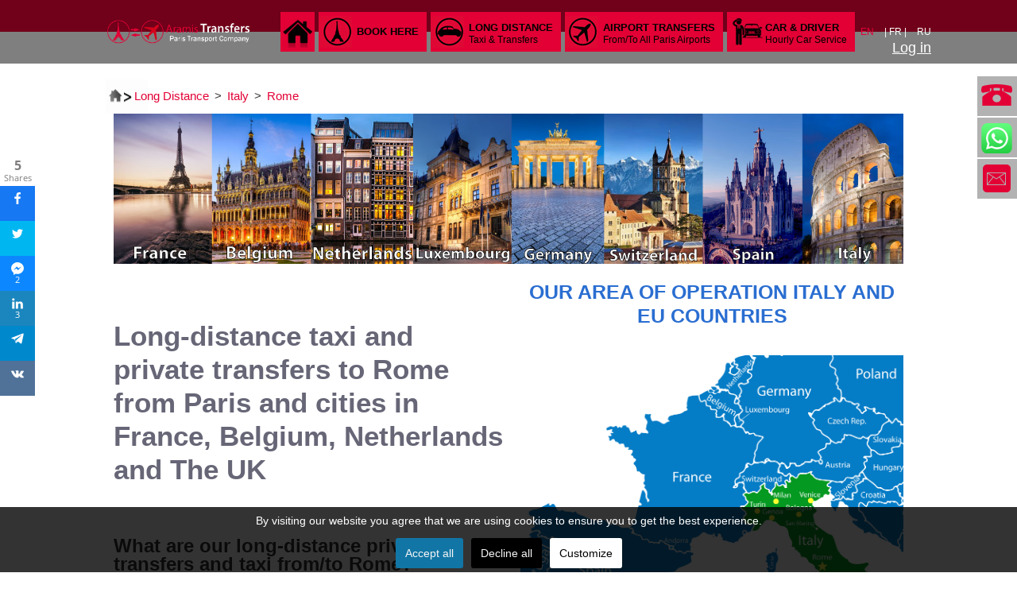

--- FILE ---
content_type: text/html; charset=utf-8
request_url: https://aramis-paris.com/en/long-distance-taxi-transfers/italy/rome
body_size: 33740
content:
<!DOCTYPE html><html prefix="fb: http://ogp.me/ns/fb#" xmlns=http://www.w3.org/1999/xhtml xml:lang=en-gb lang=en-gb dir=ltr><head><meta property=fb:app_id content=385437178278964 /><meta http-equiv=content-type content="text/html; charset=utf-8"/><meta name=keywords content="private transfer from france to rome, taxi from france to rome, taxi from rome to paris, long distance private transfer from paris to rome ,long distance taxi from paris to rome,private transfer from rome to paris, taxi from paris to rome"/><meta name=author content="Serge K."/><meta name=lang content=en /><meta name=description content="Book online a long-distance taxi or private transfer to Rome from Paris, London, Brussels, Amsterdam...   and vice versa. Professional English-speaking driver with a choise of sedan or van for up to 8 passengers. Private transportation service to Rome in Italy from France, Belgium, Netherlands, Luxembourg and The U.K."/><meta name=generator content=XML_parser /><title>Long distance private transfers and taxi between Rome, Paris and other EU cities</title><link href=/en/long-distance-taxi-transfers/italy/rome rel=canonical /><link href=/favicon.ico rel="shortcut icon" type=image/vnd.microsoft.icon /><link rel=stylesheet href=/media/plg_jchoptimize/assets/gz/0/189b0ead8df404e44982334ecdc6fe2d.css /> <script type=application/json class="joomla-script-options new">{"csrf.token":"794b6de52625ae9c5ae7ed2f5e52b618","system.paths":{"root":"","base":""}}</script> <!--[if lt IE 9]><script src="/media/system/js/html5fallback.js?a85d6090f8099a9882d2cae3d779028a" type="text/javascript"></script><![endif]--><meta name=viewport content="width=device-width, initial-scale=1.0"/><!--[if lt IE 9]>
		<script src="/media/jui/js/html5.js"></script>
	<![endif]--> <script src=/media/plg_jchoptimize/assets/gz/0/44b47aa702fb7ede80dba646c39d3d11.js></script> </head><body class="com_content view-article no-layout no-task itemid-1657 ltr"><div class=dj-offcanvas-wrapper><div class=dj-offcanvas-pusher><div class=dj-offcanvas-pusher-in><div id=container-header><div class="inner "><div id=module-logo><div class="inner clearfix"><div class=moduletable><div class=custom><p style="padding: 0px;"><a title=logo_aramis href=/en><img style="margin: 7px;" title="Aramis Transfers - Paris Transport Company" src=/images/Site-general/Aramis-paris-transfers-Paris-transport-company-v.2.png alt="Aramis Transfers Paris Transport Company logo"/></a></p></div></div></div></div><div id=module-langue><div class="inner clearfix"><div class=moduletable><div class=mod-languages><ul class=lang-inline dir=ltr> <li class=lang-active> <a href=https://aramis-paris.com/en/long-distance-taxi-transfers/italy/rome> EN </a> </li> <li> <a href=/fr> | FR | </a> </li> <li> <a href=/ru> RU </a> </li> </ul> </div> </div><div class=moduletable><div class="sourcecoast sclogin-modal-links sclogin"><a href=#login-modal role=button data-toggle=sc-modal>Log in</a></div><div id=login-modal class="sourcecoast modal fade" tabindex=-1 role=dialog aria-hidden=true style=display:none><div class=modal-header><button type=button class=close data-dismiss=sc-modal aria-hidden=true>&times;</button><span class=modal-title>Log in to view your orders</span></div><div class=modal-body><div class="sclogin sourcecoast" id=sclogin-355><div class=row-fluid><div class="sclogin-joomla-login vertical span12"><form action=https://aramis-paris.com/en/long-distance-taxi-transfers/italy/rome method=post id=sclogin-form355><fieldset class="input-block-level userdata"><div class=control-group id=form-sclogin-username><div class="controls input-block-level"><div class="input-append input-block-level"> <input name=username tabindex=0 autofocus class="sclogin-username input-block-level" title=username type=text placeholder=Username aria-label=Username required aria-required=true> </div></div></div><div class=control-group id=form-sclogin-password><div class="controls input-block-level"><div class="input-append input-block-level"> <input id=sclogin-passwd355 name=password tabindex=0 class="sclogin-passwd input-block-level" title=password type=password placeholder=Password aria-label=Password required aria-required=true> </div></div></div><div class=control-group id=form-sclogin-submitcreate> <button type=submit name=Submit class="btn btn-primary span12">Log in</button> </div><div class=control-group id=form-sclogin-remember> <label for=sclogin-remember> <input id=sclogin-remember type=checkbox name=remember class=inputbox checked value=yes title="Remember Me"/> Remember me </label> </div><input type=hidden name=option value=com_users /><input type=hidden name=task value=user.login /><input type=hidden name=return value="aW5kZXgucGhwP29wdGlvbj1jb21fdGF4aWJvb2tpbmcmdmlldz1hY2NvdW50Jmxhbmc9ZW4mSXRlbWlkPTE0OQ=="/><input type=hidden name=mod_id value=355 /><input type=hidden name=794b6de52625ae9c5ae7ed2f5e52b618 value=1 /><ul><li><a href="/index.php?option=com_users&view=reset&Itemid=1167&lang=en">Forgot Password?</a></li></ul></fieldset></form></div></div><div class=clearfix></div></div></div></div><script>jfbcJQuery(document).ready(function(){jfbcJQuery("#login-modal").appendTo("body");});jfbcJQuery("#login-modal").on("shown.bs.modal",function(){jfbcJQuery("#sclogin-username").focus();});jfbcJQuery("#login-modal").on("show",function(){jfbcJQuery("#login-modal").css({"margin-left":function(){return-(jfbcJQuery("#login-modal").width()/2)}})});</script> </div> </div> </div><div id=module-menu><div class="inner clearfix"><div class=moduletable><ul id=dj-megamenu302 class="dj-megamenu dj-megamenu-aramis horizontalMenu hasSubtitles " data-trigger=1270> <li class="dj-up itemid128 first"><a class="dj-up_a  " href=/en title="Aramis Paris: long distance taxi and car with driver service in France and Europe"><span>HOME</span></a></li><li class="dj-up itemid149"><a class="dj-up_a  " href=/en/booking-form title="Taxi Booking Form"><span>Book Here</span></a></li><li class="dj-up itemid150 active fullsub parent"><a class="dj-up_a active withsubtitle " href=/en/long-distance-taxi-transfers title="Private transfers across France and the European Union"><span class=dj-drop>Long Distance<small class=subtitle>Taxi &amp; Transfers</small><em class=arrow aria-hidden=true></em></span></a><div class="dj-subwrap  multiple_cols subcols9" style="width: 100%;"><div class=dj-subwrap-in style="width: 100%;"><div class=dj-subcol style=width:25%><ul class=dj-submenu><li class="itemid1628 first parent subtree"><a class="dj-more " href=/en/long-distance-taxi-transfers/france title="To/From/Across France"><em class=icon-long-distance-france-flag aria-hidden=true></em><span class=image-title>France</span><em class=arrow aria-hidden=true></em></a><ul class=dj-subtree><li class="itemid1632 first"><a href=/en/long-distance-taxi-transfers/france/paris title="To/From Paris">Paris</a></li><li class="itemid1667 parent subtree"><a class="dj-more " href=/en/long-distance-taxi-transfers/france/le-boat-bases-and-marinas title="Le Boat bases and marinas">Le Boat bases<em class=arrow aria-hidden=true></em></a><ul class=dj-subtree><li class="itemid1670 first"><a href=/en/long-distance-taxi-transfers/france/le-boat-bases-and-marinas/map-of-le-boat-bases-and-marinas title="Map of Le Boat bases in France, Belgium and Netherlands">Map of bases</a></li></ul></li><li class="itemid1668 parent subtree"><a class="dj-more " href=/en/long-distance-taxi-transfers/france/golf-clubs-courses-france-belgium title="Golf clubs and courses in France and Belgium">Golf clubs &amp; courses<em class=arrow aria-hidden=true></em></a><ul class=dj-subtree><li class="itemid1669 first"><a href=/en/long-distance-taxi-transfers/france/golf-clubs-courses-france-belgium/map-of-golf-clubs-courses title="Map of Golf clubs and courses in France &amp; Belgium">Map of golf clubs</a></li></ul></li></ul></li></ul></div><div class=dj-subcol style=width:25%><ul class=dj-submenu><li class="itemid1629 first parent subtree"><a class="dj-more " href=/en/long-distance-taxi-transfers/belgium title="To/From Belgium"><em class=icon-long-distance-belgium-flag aria-hidden=true></em><span class=image-title>Belgium</span><em class=arrow aria-hidden=true></em></a><ul class=dj-subtree><li class="itemid1633 first"><a href=/en/long-distance-taxi-transfers/belgium/brussels title="To/From Brussels">Brussels</a></li><li class=itemid1685><a href=/en/long-distance-taxi-transfers/belgium/bruges title="To/From Bruges">Bruges</a></li></ul></li></ul></div><div class=dj-subcol style=width:25%><ul class=dj-submenu><li class="itemid1630 first parent subtree"><a class="dj-more " href=/en/long-distance-taxi-transfers/netherlands title="To/From Netherlands"><em class=icon-long-distance-netherlands-flag aria-hidden=true></em><span class=image-title>Netherlands</span><em class=arrow aria-hidden=true></em></a><ul class=dj-subtree><li class="itemid1640 first"><a href=/en/long-distance-taxi-transfers/netherlands/amsterdam title="To/From Amsterdam">Amsterdam</a></li></ul></li></ul></div><div class=dj-subcol style=width:25%><ul class=dj-submenu><li class="itemid1647 first parent subtree"><a class="dj-more " href=/en/long-distance-taxi-transfers/germany title="To/From Germany"><em class=icon-long-distance-germany-flag aria-hidden=true></em><span class=image-title>Germany</span><em class=arrow aria-hidden=true></em></a><ul class=dj-subtree><li class="itemid1648 first"><a href=/en/long-distance-taxi-transfers/germany/berlin title="To/From Berlin">Berlin</a></li></ul></li></ul></div><div class=djsubrow_separator></div><div class=dj-subcol style=width:25%><ul class=dj-submenu><li class="itemid1650 first parent subtree"><a class="dj-more " href=/en/long-distance-taxi-transfers/luxembourg title="To/From Luxembourg"><em class=icon-long-distance-luxembourg-flag aria-hidden=true></em><span class=image-title>Luxembourg</span><em class=arrow aria-hidden=true></em></a><ul class=dj-subtree><li class="itemid1651 first"><a href=/en/long-distance-taxi-transfers/luxembourg/luxembourg-city title="To/From Luxembourg City">Luxembourg City</a></li></ul></li></ul></div><div class=dj-subcol style=width:25%><ul class=dj-submenu><li class="itemid1631 first parent subtree"><a class="dj-more " href=/en/long-distance-taxi-transfers/switzerland title="To/From Switzerland"><em class=icon-long-distance-switzerland-flag aria-hidden=true></em><span class=image-title>Switzerland</span><em class=arrow aria-hidden=true></em></a><ul class=dj-subtree><li class="itemid1649 first"><a href=/en/long-distance-taxi-transfers/switzerland/bern title="To/From Bern">Bern</a></li></ul></li></ul></div><div class=dj-subcol style=width:25%><ul class=dj-submenu><li class="itemid1652 first parent subtree"><a class="dj-more " href=/en/long-distance-taxi-transfers/spain title="To/From Spain"><em class=icon-long-distance-spain-flag aria-hidden=true></em><span class=image-title>Spain</span><em class=arrow aria-hidden=true></em></a><ul class=dj-subtree><li class="itemid1653 first"><a href=/en/long-distance-taxi-transfers/spain/madrid title="To/From Madrid">Madrid</a></li></ul></li></ul></div><div class=dj-subcol style=width:25%><ul class=dj-submenu><li class="itemid1656 first active parent subtree"><a class="dj-more-active active " href=/en/long-distance-taxi-transfers/italy title="To/From Italy"><em class=icon-long-distance-italy-flag aria-hidden=true></em><span class=image-title>Italy</span><em class=arrow aria-hidden=true></em></a><ul class=dj-subtree><li class="itemid1657 first current active"><a class="active " href=/en/long-distance-taxi-transfers/italy/rome title="To/From Rome">Rome</a></li></ul></li></ul></div><div class=djsubrow_separator></div><div class=dj-subcol style=width:25%><ul class=dj-submenu><li class="itemid1935 first parent subtree"><a class="dj-more " href=/en/long-distance-taxi-transfers/the-united-kingdom title="To/From The United Kingdom"><em class=icon-long-distance-uk-flag aria-hidden=true></em><span class=image-title>The U.K.</span><em class=arrow aria-hidden=true></em></a><ul class=dj-subtree><li class="itemid1936 first"><a href=/en/long-distance-taxi-transfers/the-united-kingdom/london title="To/From London">London</a></li></ul></li></ul></div><div style=clear:both;height:0></div></div></div></li><li class="dj-up itemid159 fullsub parent"><a class="dj-up_a  withsubtitle " href=/en/paris-airports-transfers title="Paris Airports Private Transfers"><span class=dj-drop>Airport Transfers<small class=subtitle>From/To All Paris Airports</small><em class=arrow aria-hidden=true></em></span></a><div class="dj-subwrap  multiple_cols subcols4" style="width: 100%;"><div class=dj-subwrap-in style="width: 100%;"><div class=dj-subcol style=width:33%><ul class=dj-submenu><li class="itemid469 first parent subtree"><a class="dj-more " title="Transfer from Beauvais Airport to Paris" tabindex=0><em class=icon-transfers_in_paris aria-hidden=true></em><span class=image-title>Beauvais (BVA)</span><em class=arrow aria-hidden=true></em></a><ul class=dj-subtree><li class="itemid346 first"><a href=/en/private-transfer-from-beauvais-to-paris title="Transfer from Beauvais Airport to Paris">Beauvais - Paris</a></li><li class=itemid347><a href=/en/private-transfer-from-beauvais-to-cdg title="Transfer from Beauvais Airport to Charles de Gaulle Airport">Beauvais - Charles De Gaulle</a></li><li class=itemid348><a href=/en/private-transfer-from-beauvais-to-orly title="Transfer from Beauvais Airport to Orly Airport">Beauvais - Orly</a></li><li class=itemid349><a href=/en/private-transfer-from-beauvais-to-disneyland title="Transfer from Beauvais Airport to Disneyland">Beauvais - Disneyland</a></li></ul></li></ul></div><div class=dj-subcol style=width:34%><ul class=dj-submenu><li class="itemid467 first parent subtree"><a class="dj-more " title="Transfers from Ch. De Gaulle" tabindex=0><em class=icon-transfers_in_paris aria-hidden=true></em><span class=image-title>Ch. De Gaulle (CDG)</span><em class=arrow aria-hidden=true></em></a><ul class=dj-subtree><li class="itemid340 first"><a href=/en/paris-layover-tour-from-cdg-and-orly-airports title="Paris layover tour including airport transfer">Paris Layover Tour + Transfer</a></li><li class=itemid341><a href=/en/private-transfer-from-cdg-to-paris title="Transfer from CDG to Paris">Charles De Gaulle - Paris</a></li><li class=itemid342><a href=/en/private-transfer-from-cdg-to-disneyland title="Transfer from CDG to Disneyland">Charles De Gaulle - Disneyland</a></li><li class=itemid343><a href=/en/private-transfer-from-cdg-to-orly title="Transfer from CDG to Orly">Charles De Gaulle - Orly</a></li><li class=itemid393><a href=/en/paris-airport-taxi title="Paris Airport Taxi">All Destinations Airport Taxi</a></li></ul></li></ul></div><div class=dj-subcol style=width:33%><ul class=dj-submenu><li class="itemid468 first parent subtree"><a class="dj-more " title="Transfers from Orly Airport" tabindex=0><em class=icon-transfers_in_paris aria-hidden=true></em><span class=image-title>Orly (ORY)</span><em class=arrow aria-hidden=true></em></a><ul class=dj-subtree><li class="itemid344 first"><a href=/en/private-transfer-from-orly-to-paris title="Transfer from Orly Airport to Paris">Orly Airport - Paris</a></li><li class=itemid345><a href=/en/private-transfer-from-orly-to-disneyland title="Transfer from Orly Airport to Disneyland">Orly Airport - Disneyland</a></li><li class=itemid410><a href=/en/private-transfer-from-paris-airports-to-disneyland title="Transfer from Beauvais Airport to Disneyland">Paris Airports - Disneyland</a></li></ul></li></ul></div><div class=djsubrow_separator></div><div class=dj-subcol style=width:33%><ul class=dj-submenu><li class="itemid1677 first parent subtree"><a class="dj-more " title="Transfer from Beauvais Airport to Paris" tabindex=0><em class=icon-transfers_in_paris aria-hidden=true></em><span class=image-title>Shared Shuttles</span><em class=arrow aria-hidden=true></em></a><ul class=dj-subtree><li class="itemid1678 first"><a href=/en/airport-transfers/shared-shuttles/beauvais-disneyland-paris-resort title="Shared shuttle Beauvais Airport - Disneyland Paris">Beauvais - Disneyland Paris</a></li><li class=itemid1679><a href=/en/airport-transfers/shared-shuttles/beauvais-bva-charles-de-gaulle-cdg title="Shared shuttle Beauvais Airport - Charles de Gaulle Airport">Beauvais - Charles de Gaulle</a></li></ul></li></ul></div><div style=clear:both;height:0></div></div></div></li><li class="dj-up itemid160 parent"><a class="dj-up_a  withsubtitle " href=/en/hourly-hire-car-with-driver-in-paris title="Hourly hire car with driver in Paris and around"><span class=dj-drop>Car &amp; Driver<small class=subtitle>Hourly Car Service</small><em class=arrow aria-hidden=true></em></span></a><div class="dj-subwrap  single_column subcols1" style=""><div class=dj-subwrap-in style=width:250px;><div class=dj-subcol style=width:250px><ul class=dj-submenu><li class="itemid1663 first"><a href=/en/hourly-hire-car-with-driver-in-paris/long-distance-hourly-chauffeur-service title="Chauffeur service">Hourly Chauffeur Service<small class=subtitle>Long-distance chauffeured car</small></a></li><li class=itemid1676><a href=/en/hourly-hire-car-with-driver-in-paris/minimum-hire-duration-rules title="Minimum Hire Duration Rules">Minimum Hire Duration Rules<small class=subtitle>How to set correct car &amp; driver hire duration</small></a></li><li class=itemid918><a href=/en/car-rental-with-driver-in-paris/all title="Our car fleet: Van, Sedan, SW">Our Car Fleet</a></li></ul></div><div style=clear:both;height:0></div></div></div></li></ul><div id=dj-megamenu302mobile class="dj-megamenu-offcanvas dj-megamenu-offcanvas-aramis hasSubtitles "> <a href=# class=dj-mobile-open-btn aria-label="Open mobile menu"><span class="fa fa-bars" aria-hidden=true></span></a> <aside id=dj-megamenu302offcanvas class="dj-offcanvas dj-offcanvas-aramis hasSubtitles " data-effect=3><div class=dj-offcanvas-top> <a href=# class=dj-offcanvas-close-btn aria-label="Close mobile menu"><span class="fa fa-close" aria-hidden=true></span></a> </div><div class=dj-offcanvas-content><ul class="dj-mobile-nav dj-mobile-aramis hasSubtitles "> <li class="dj-mobileitem itemid-128"><a href=/en title="Aramis Paris: long distance taxi and car with driver service in France and Europe">HOME</a></li><li class="dj-mobileitem itemid-149"><a href=/en/booking-form title="Taxi Booking Form">Book Here</a></li><li class="dj-mobileitem itemid-150 deeper parent"><a class=" withsubtitle " href=/en/long-distance-taxi-transfers title="Private transfers across France and the European Union">Long Distance<br/><small class=subtitle>Taxi &amp; Transfers</small></a><ul class=dj-mobile-nav-child><li class="dj-mobileitem itemid-1628 deeper parent"><a href=/en/long-distance-taxi-transfers/france title="To/From/Across France"><em class=icon-long-distance-france-flag aria-hidden=true></em><span class=image-title>France</span></a><ul class=dj-mobile-nav-child><li class="dj-mobileitem itemid-1632"><a href=/en/long-distance-taxi-transfers/france/paris title="To/From Paris">Paris</a></li><li class="dj-mobileitem itemid-1667 deeper parent"><a href=/en/long-distance-taxi-transfers/france/le-boat-bases-and-marinas title="Le Boat bases and marinas">Le Boat bases</a><ul class=dj-mobile-nav-child><li class="dj-mobileitem itemid-1670"><a href=/en/long-distance-taxi-transfers/france/le-boat-bases-and-marinas/map-of-le-boat-bases-and-marinas title="Map of Le Boat bases in France, Belgium and Netherlands">Map of bases</a></li></ul></li><li class="dj-mobileitem itemid-1668 deeper parent"><a href=/en/long-distance-taxi-transfers/france/golf-clubs-courses-france-belgium title="Golf clubs and courses in France and Belgium">Golf clubs &amp; courses</a><ul class=dj-mobile-nav-child><li class="dj-mobileitem itemid-1669"><a href=/en/long-distance-taxi-transfers/france/golf-clubs-courses-france-belgium/map-of-golf-clubs-courses title="Map of Golf clubs and courses in France &amp; Belgium">Map of golf clubs</a></li></ul></li></ul></li><li class="dj-mobileitem itemid-1629 deeper parent"><a href=/en/long-distance-taxi-transfers/belgium title="To/From Belgium"><em class=icon-long-distance-belgium-flag aria-hidden=true></em><span class=image-title>Belgium</span></a><ul class=dj-mobile-nav-child><li class="dj-mobileitem itemid-1633"><a href=/en/long-distance-taxi-transfers/belgium/brussels title="To/From Brussels">Brussels</a></li><li class="dj-mobileitem itemid-1685"><a href=/en/long-distance-taxi-transfers/belgium/bruges title="To/From Bruges">Bruges</a></li></ul></li><li class="dj-mobileitem itemid-1630 deeper parent"><a href=/en/long-distance-taxi-transfers/netherlands title="To/From Netherlands"><em class=icon-long-distance-netherlands-flag aria-hidden=true></em><span class=image-title>Netherlands</span></a><ul class=dj-mobile-nav-child><li class="dj-mobileitem itemid-1640"><a href=/en/long-distance-taxi-transfers/netherlands/amsterdam title="To/From Amsterdam">Amsterdam</a></li></ul></li><li class="dj-mobileitem itemid-1647 deeper parent"><a href=/en/long-distance-taxi-transfers/germany title="To/From Germany"><em class=icon-long-distance-germany-flag aria-hidden=true></em><span class=image-title>Germany</span></a><ul class=dj-mobile-nav-child><li class="dj-mobileitem itemid-1648"><a href=/en/long-distance-taxi-transfers/germany/berlin title="To/From Berlin">Berlin</a></li></ul></li><li class="dj-mobileitem itemid-1650 deeper parent"><a href=/en/long-distance-taxi-transfers/luxembourg title="To/From Luxembourg"><em class=icon-long-distance-luxembourg-flag aria-hidden=true></em><span class=image-title>Luxembourg</span></a><ul class=dj-mobile-nav-child><li class="dj-mobileitem itemid-1651"><a href=/en/long-distance-taxi-transfers/luxembourg/luxembourg-city title="To/From Luxembourg City">Luxembourg City</a></li></ul></li><li class="dj-mobileitem itemid-1631 deeper parent"><a href=/en/long-distance-taxi-transfers/switzerland title="To/From Switzerland"><em class=icon-long-distance-switzerland-flag aria-hidden=true></em><span class=image-title>Switzerland</span></a><ul class=dj-mobile-nav-child><li class="dj-mobileitem itemid-1649"><a href=/en/long-distance-taxi-transfers/switzerland/bern title="To/From Bern">Bern</a></li></ul></li><li class="dj-mobileitem itemid-1652 deeper parent"><a href=/en/long-distance-taxi-transfers/spain title="To/From Spain"><em class=icon-long-distance-spain-flag aria-hidden=true></em><span class=image-title>Spain</span></a><ul class=dj-mobile-nav-child><li class="dj-mobileitem itemid-1653"><a href=/en/long-distance-taxi-transfers/spain/madrid title="To/From Madrid">Madrid</a></li></ul></li><li class="dj-mobileitem itemid-1656 deeper parent"><a href=/en/long-distance-taxi-transfers/italy title="To/From Italy"><em class=icon-long-distance-italy-flag aria-hidden=true></em><span class=image-title>Italy</span></a><ul class=dj-mobile-nav-child><li class="dj-mobileitem itemid-1657 current"><a href=/en/long-distance-taxi-transfers/italy/rome title="To/From Rome">Rome</a></li></ul></li><li class="dj-mobileitem itemid-1935 deeper parent"><a href=/en/long-distance-taxi-transfers/the-united-kingdom title="To/From The United Kingdom"><em class=icon-long-distance-uk-flag aria-hidden=true></em><span class=image-title>The U.K.</span></a><ul class=dj-mobile-nav-child><li class="dj-mobileitem itemid-1936"><a href=/en/long-distance-taxi-transfers/the-united-kingdom/london title="To/From London">London</a></li></ul></li></ul></li><li class="dj-mobileitem itemid-159 deeper parent"><a class=" withsubtitle " href=/en/paris-airports-transfers title="Paris Airports Private Transfers">Airport Transfers<br/><small class=subtitle>From/To All Paris Airports</small></a><ul class=dj-mobile-nav-child><li class="dj-mobileitem itemid-469 deeper parent"><a title="Transfer from Beauvais Airport to Paris" tabindex=0><em class=icon-transfers_in_paris aria-hidden=true></em><span class=image-title>Beauvais (BVA)</span></a><ul class=dj-mobile-nav-child><li class="dj-mobileitem itemid-346"><a href=/en/private-transfer-from-beauvais-to-paris title="Transfer from Beauvais Airport to Paris">Beauvais - Paris</a></li><li class="dj-mobileitem itemid-347"><a href=/en/private-transfer-from-beauvais-to-cdg title="Transfer from Beauvais Airport to Charles de Gaulle Airport">Beauvais - Charles De Gaulle</a></li><li class="dj-mobileitem itemid-348"><a href=/en/private-transfer-from-beauvais-to-orly title="Transfer from Beauvais Airport to Orly Airport">Beauvais - Orly</a></li><li class="dj-mobileitem itemid-349"><a href=/en/private-transfer-from-beauvais-to-disneyland title="Transfer from Beauvais Airport to Disneyland">Beauvais - Disneyland</a></li></ul></li><li class="dj-mobileitem itemid-467 deeper parent"><a title="Transfers from Ch. De Gaulle" tabindex=0><em class=icon-transfers_in_paris aria-hidden=true></em><span class=image-title>Ch. De Gaulle (CDG)</span></a><ul class=dj-mobile-nav-child><li class="dj-mobileitem itemid-340"><a href=/en/paris-layover-tour-from-cdg-and-orly-airports title="Paris layover tour including airport transfer">Paris Layover Tour + Transfer</a></li><li class="dj-mobileitem itemid-341"><a href=/en/private-transfer-from-cdg-to-paris title="Transfer from CDG to Paris">Charles De Gaulle - Paris</a></li><li class="dj-mobileitem itemid-342"><a href=/en/private-transfer-from-cdg-to-disneyland title="Transfer from CDG to Disneyland">Charles De Gaulle - Disneyland</a></li><li class="dj-mobileitem itemid-343"><a href=/en/private-transfer-from-cdg-to-orly title="Transfer from CDG to Orly">Charles De Gaulle - Orly</a></li><li class="dj-mobileitem itemid-393"><a href=/en/paris-airport-taxi title="Paris Airport Taxi">All Destinations Airport Taxi</a></li></ul></li><li class="dj-mobileitem itemid-468 deeper parent"><a title="Transfers from Orly Airport" tabindex=0><em class=icon-transfers_in_paris aria-hidden=true></em><span class=image-title>Orly (ORY)</span></a><ul class=dj-mobile-nav-child><li class="dj-mobileitem itemid-344"><a href=/en/private-transfer-from-orly-to-paris title="Transfer from Orly Airport to Paris">Orly Airport - Paris</a></li><li class="dj-mobileitem itemid-345"><a href=/en/private-transfer-from-orly-to-disneyland title="Transfer from Orly Airport to Disneyland">Orly Airport - Disneyland</a></li><li class="dj-mobileitem itemid-410"><a href=/en/private-transfer-from-paris-airports-to-disneyland title="Transfer from Beauvais Airport to Disneyland">Paris Airports - Disneyland</a></li></ul></li><li class="dj-mobileitem itemid-1677 deeper parent"><a title="Transfer from Beauvais Airport to Paris" tabindex=0><em class=icon-transfers_in_paris aria-hidden=true></em><span class=image-title>Shared Shuttles</span></a><ul class=dj-mobile-nav-child><li class="dj-mobileitem itemid-1678"><a href=/en/airport-transfers/shared-shuttles/beauvais-disneyland-paris-resort title="Shared shuttle Beauvais Airport - Disneyland Paris">Beauvais - Disneyland Paris</a></li><li class="dj-mobileitem itemid-1679"><a href=/en/airport-transfers/shared-shuttles/beauvais-bva-charles-de-gaulle-cdg title="Shared shuttle Beauvais Airport - Charles de Gaulle Airport">Beauvais - Charles de Gaulle</a></li></ul></li></ul></li><li class="dj-mobileitem itemid-160 deeper parent"><a class=" withsubtitle " href=/en/hourly-hire-car-with-driver-in-paris title="Hourly hire car with driver in Paris and around">Car &amp; Driver<br/><small class=subtitle>Hourly Car Service</small></a><ul class=dj-mobile-nav-child><li class="dj-mobileitem itemid-1663"><a class=" withsubtitle " href=/en/hourly-hire-car-with-driver-in-paris/long-distance-hourly-chauffeur-service title="Chauffeur service">Hourly Chauffeur Service<br/><small class=subtitle>Long-distance chauffeured car</small></a></li><li class="dj-mobileitem itemid-1676"><a class=" withsubtitle " href=/en/hourly-hire-car-with-driver-in-paris/minimum-hire-duration-rules title="Minimum Hire Duration Rules">Minimum Hire Duration Rules<br/><small class=subtitle>How to set correct car &amp; driver hire duration</small></a></li><li class="dj-mobileitem itemid-918"><a href=/en/car-rental-with-driver-in-paris/all title="Our car fleet: Van, Sedan, SW">Our Car Fleet</a></li></ul></li></ul></div><div class=dj-offcanvas-end tabindex=0></div></aside></div></div></div></div></div></div><div id=slider><div class="inner "><div id=module-contact><div class="inner clearfix"><div class=moduletable><div class=custom><ul class=menuContact> <li class=phone><span>|&nbsp;+33 7 82 30 62 95</span></li> <li class=whatsapp><span><a href="https://api.whatsapp.com/send?phone=+33782306295" title="Chat with us by WhatsApp">| WhatsApp with us</a></span></li> <li class=contact><span><a href=/en/request-form target=_blank title="Ask a question by contact form">| Ask a Question</a></span></li> </ul></div></div></div></div></div></div><div id=container-bottom-slider><div class="inner "><div id=module-bottom-slider-boutton-prix><div class="inner clearfix"><div class=moduletable><div class=custom> </div> </div> </div> </div> </div> </div><div id=wrapper><div class="inner "><div id=maincontent class="maincontent noleft noright"><div class="inner clearfix"><div id=main class="column main row-fluid"><div class="inner clearfix"><div id=maintop><div class="inner clearfix"><div class=moduletable> <nav aria-label=breadcrumbs role=navigation><ul class=breadcrumb> <li class=active> <span class="divider icon-location"></span> </li> <li> <a href=/en/long-distance-taxi-transfers class=pathway><span itemprop=name>Long Distance</span></a> <span class=divider> &gt; </span> <meta content=1></li> <li> <a href=/en/long-distance-taxi-transfers/italy class=pathway><span itemprop=name>Italy</span></a> <span class=divider> &gt; </span> <meta content=2></li> <li class=active> <a href=/en/long-distance-taxi-transfers/italy/rome class=pathway aria-current=page><span itemprop=name>Rome</span></a> <meta content=3></li> </ul> </nav> </div> </div> </div><div id=maincenter class="maincenter "><div class="inner clearfix"> <main id=center class="column center "><div class=inner><div id=content class=""><div class="inner clearfix"><div id=system-message-container> </div><div class=item-page><div id=sp-page-builder class="sp-page-builder sppb-article-page-wrapper"><div class=page-content><section id=section-id-1616677683531 class=sppb-section><div class=sppb-row-container><div class=sppb-row><div class=sppb-col-md-12 id=column-wrap-id-1616677683530><div id=column-id-1616677683530 class=sppb-column><div class=sppb-column-addons><div id=sppb-addon-wrapper-1618947677041 class=sppb-addon-wrapper><div id=sppb-addon-1618947677041 class="clearfix "><div class="sppb-addon sppb-addon-raw-html "><div class=sppb-addon-content></div></div></div></div><div id=sppb-addon-wrapper-1616677683534 class=sppb-addon-wrapper><div id=sppb-addon-1616677683534 class="clearfix "><div class="sppb-addon sppb-addon-single-image sppb-text-center "><div class=sppb-addon-content><div class=sppb-addon-single-image-container><img class=sppb-img-responsive src=/images/Site-general/European_capitals_main_monuments.jpg alt="Main European Landmarks" title=""/></div></div></div></div></div><div id=sppb-addon-wrapper-1618947677044 class=sppb-addon-wrapper><div id=sppb-addon-1618947677044 class="clearfix "><div class="sppb-addon sppb-addon-raw-html "><div class=sppb-addon-content></div></div></div></div><div id=sppb-addon-wrapper-1618947677047 class=sppb-addon-wrapper><div id=sppb-addon-1618947677047 class="clearfix "><div class="sppb-addon sppb-addon-raw-html "><div class=sppb-addon-content></div></div></div></div><div id=sppb-addon-wrapper-1618947677053 class=sppb-addon-wrapper><div id=sppb-addon-1618947677053 class="clearfix "><div class="sppb-addon sppb-addon-raw-html "><div class=sppb-addon-content></div></div></div></div></div></div></div></div></div></section><section id=section-id-1620049118012 class=sppb-section><div class=sppb-row-container><div class=sppb-row><div class=sppb-col-md-6 id=column-wrap-id-1620049118013><div id=column-id-1620049118013 class=sppb-column><div class=sppb-column-addons><div id=sppb-addon-wrapper-1620049118014 class=sppb-addon-wrapper><div id=sppb-addon-1620049118014 class="clearfix "><div class="sppb-addon sppb-addon-raw-html "><div class=sppb-addon-content></div></div></div></div><div id=sppb-addon-wrapper-1620049118015 class=sppb-addon-wrapper><div id=sppb-addon-1620049118015 class="clearfix "><div class="sppb-addon sppb-addon-header sppb-text-left"><h1 class=sppb-addon-title>Long-distance taxi and private transfers to Rome from Paris and cities in France, Belgium, Netherlands and The UK</h1></div></div></div><div id=sppb-addon-wrapper-1620049118016 class=sppb-addon-wrapper><div id=sppb-addon-1620049118016 class="clearfix "><div class="sppb-addon sppb-addon-text-block  "><div class=sppb-addon-content><p><span style="font-size: 18pt;"><strong>What are our long-distance private transfers and taxi from/to Rome?</strong></span></p><p>Regarding Rome, we provide:</p><ul> <li>International private transportation services&nbsp;<strong>to Rome from cities in France, Belgium, Netherlands, Luxembourg, The United Kingdom</strong>&nbsp;in both directions.</li> </ul><p>The key point is that our professional English-speaking driver will pick you up at any address, airport, train station, or seaport in France, Belgium, Netherlands, Luxembourg, The UK and drive you to Rome and vice versa.</p><p><span style="font-size: 18pt;"><strong>From where can we take you to Rome?</strong></span></p><p>Here you can pre-book a ride to Rome from Paris and any city in France, Belgium, Netherlands, Luxembourg, The UK and vice versa.</p><p>For instance, we operate our&nbsp;transportation services<strong>&nbsp;to any city in Italy from the cities like Paris, London, Brussels, Amsterdam, Bruges, Ostend…</strong>&nbsp;&nbsp;in both directions.</p><p><span style="font-size: 18pt;"><strong>May I add stops and deviations to my route to/from Rome?</strong></span></p><p>When traveling from Paris to Rome there is a lot of beautiful places to see along the road in France and Italy.</p><p>When booking a ride from point A to point B,&nbsp;<strong>you can&nbsp;adapt your itinerary as you wish</strong>&nbsp;by adding the deviations and stops and specifying the duration of each stop.</p><p>You can add up to 8 stops for sightseeing or for meetings along the way.</p><p>At the end of the booking process, you will see the all-inclusive price, that including all deviations from the itinerary for stops and waiting time at stops.</p><p>Of course,&nbsp;<strong>short stops</strong>&nbsp;for quick snacks and restrooms&nbsp;<strong>are for free</strong>&nbsp;and you don't have to specify them during the booking process.</p><p><span style="font-size: 18pt;"><strong>What is the price for a long distance ride from/to Rome?</strong></span></p><ul> <li>The price is fixed and will not be affected by traffic, weather or time of day</li> <li>Our price usually tend to be much cheaper than regular taxis</li> <li>All taxes and fees, road and parking tolls are included in the prices that you see on our website</li> <li>Booster seats and child seats are for free.</li> </ul><p>For instance the price for our taxi from Paris center to Rome center is €2,359, the distance is 1,420 kilometers or 882 miles and duration of the trip is about 14 hours.</p><p>You can see the precalculated prices for rides between Rome and selected cities in France, Belgium, Netherlands and The UK&nbsp;<a href=#section-id-1616324363951 target=_self>in the table here</a>. Or you can get an instant quote in our&nbsp;<a href=#section-id-1615633644694 target=_self>online instant quote and reservation form here</a>. You can see the price per mile and kilometer and know the&nbsp;<a href=#section-id-1615923316958 target=_self>rules that we use to calculate the total price of each ride here</a>.</p></div></div></div></div></div></div></div><div class=sppb-col-md-6 id=column-wrap-id-1620049118018><div id=column-id-1620049118018 class=sppb-column><div class=sppb-column-addons><div id=sppb-addon-wrapper-1620049118019 class=sppb-addon-wrapper><div id=sppb-addon-1620049118019 class="clearfix "><div class="sppb-addon sppb-addon-single-image sppb-text-center "><h3 class=sppb-addon-title>OUR AREA OF OPERATION ITALY AND EU COUNTRIES</h3><div class=sppb-addon-content><div class=sppb-addon-single-image-container><div class=sppb-addon-image-overlay></div><a class="sppb-magnific-popup sppb-addon-image-overlay-icon" data-popup_type=image data-mainclass="mfp-no-margins mfp-with-zoom" href=/images/Site-general/maps/rome.png>+</a><img class=sppb-img-responsive src=/images/Site-general/maps/rome.png alt="Map of our area of operation private transfers and taxi from Paris to Rome Italy" title="OUR AREA OF OPERATION ITALY AND EU COUNTRIES"/></div></div></div></div></div><div id=sppb-addon-wrapper-1620049118020 class=sppb-addon-wrapper><div id=sppb-addon-1620049118020 class="clearfix "><div class="sppb-addon sppb-addon-text-block sppb-text-center "><div class=sppb-addon-content><p>Our area of operation in France and neighbouring EU and non-EU&nbsp;Schengen countries. <a href=https://www.europarl.europa.eu/news/en/headlines/security/20180216STO98008/schengen-enlargement-of-europe-s-border-free-area target=_blank rel=noopener title="Learn more on European Parliament site">Learn more about Schengen area</a></p></div></div></div></div><div id=sppb-addon-wrapper-1620049722251 class=sppb-addon-wrapper><div id=sppb-addon-1620049722251 class="clearfix "><div class="sppb-addon sppb-addon-text-block  "><div class=sppb-addon-content><p><span style="font-size: 18pt;"><strong>Can I modify or cancel my booking?</strong></span></p><p>Whether you made your reservation one day or one month before the pickup time, you can modify or cancel your booking.</p><ul> <li>Modifications are for free: time or date of the pick-up, addresses, route and stops, number of passengers.</li> <li>If you change the departure or arrival address, it may increase or decrease the distance and therefore the final price.</li> <li>Cancellation is for free if you cancel at least two hours before the start of the service if the departure point is in the Paris region.</li> <li>If the departure point is out of France, the cancellation is for free if you cancel at least 24 hours before the start of the service.</li> </ul><p><strong><span style="font-size: 18pt;">What types of vehicles can I book?</span></strong></p><p>You can book a vehicle of any type, ex. for groups of up to 8 persons, we can arrange transfers by van:</p><p>- Sedan for 3 passengers,</p><p>- SW with big luggage trunk for 3 passengers,</p><p>- Van for up to 8 passengers,</p><p>- Tourist Coaches for 16 up to 50 passengers.</p></div></div></div></div><div id=sppb-addon-wrapper-1620049118017 class=sppb-addon-wrapper><div id=sppb-addon-1620049118017 class="sppb-hidden-sm sppb-hidden-xs clearfix "><div class=sppb-text-center><a rel="noopener noreferrer" target=_blank href=/en/request-form id=btn-1620049118017 class="sppb-btn  sppb-btn-custom sppb-btn-lg sppb-btn-rounded">Ask for a quotation</a></div></div></div><div id=sppb-addon-wrapper-1620049118021 class=sppb-addon-wrapper><div id=sppb-addon-1620049118021 class="clearfix "><div class="sppb-addon sppb-addon-raw-html "><div class=sppb-addon-content></div></div></div></div></div></div></div></div></div></section><section id=section-id-1620049118022 class=sppb-section><div class=sppb-row-container><div class=sppb-row><div class=sppb-col-md-6 id=column-wrap-id-1620049118023><div id=column-id-1620049118023 class=sppb-column><div class=sppb-column-addons><div id=sppb-addon-wrapper-1620049118024 class=sppb-addon-wrapper><div id=sppb-addon-1620049118024 class="clearfix "><div class="sppb-addon sppb-addon-raw-html "><div class=sppb-addon-content></div></div></div></div></div></div></div></div></div></section><section id=section-id-1615587644234 class=sppb-section><div class=sppb-row-container><div class=sppb-row><div class=sppb-col-md-12 id=column-wrap-id-1615587644233><div id=column-id-1615587644233 class=sppb-column><div class=sppb-column-addons><div id=sppb-addon-wrapper-1615587644237 class=sppb-addon-wrapper><div id=sppb-addon-1615587644237 class="sppb-hidden-sm sppb-hidden-xs clearfix "><div class="sppb-empty-space  clearfix"></div></div></div></div></div></div></div></div></section><section id=section-id-1615633644694 class=sppb-section><div class=sppb-row-container><div class=sppb-row><div class=sppb-col-md-5 id=column-wrap-id-1615633644693><div id=column-id-1615633644693 class="sppb-column  sppb-hidden-sm sppb-hidden-xs"><div class=sppb-column-addons><div id=sppb-addon-wrapper-1618947677075 class=sppb-addon-wrapper><div id=sppb-addon-1618947677075 class="clearfix "><div class="sppb-addon sppb-addon-raw-html "><div class=sppb-addon-content></div></div></div></div><div id=sppb-addon-wrapper-1615546406475 class=sppb-addon-wrapper><div id=sppb-addon-1615546406475 class="sppb-hidden-sm sppb-hidden-xs clearfix "><div class="sppb-addon sppb-addon-module moduletable-taxieng moduletable-taxieng-sp"><div class=sppb-addon-content><h3 class=sppb-addon-title>BOOK ONLINE </h3><link rel=stylesheet href=https://aramis-paris.com/components/com_taxibooking/assets/css/jquery-ui.css /><link rel=stylesheet href=https://aramis-paris.com/components/com_taxibooking/assets/css/jquery.selectbox.css /><link rel=stylesheet media=screen href="https://aramis-paris.com/modules/mod_taxibooking/assets/css/modbooking.css.php?v=4.3.6&bgcolor=ffffff&acttab=006599&inacttab=1aa1bf&btncolor=e20034&boxcolor=ffffff&headers_fontcolor=ffffff&fontcolor=000000&boxes_fontcolor=e20034&otherfontcolor=0d0d0d&highlightscolor=404040&bgimage=&set_bgimage_position=right+bottom"><link rel=stylesheet media=screen href=https://aramis-paris.com/components/com_taxibooking/assets/css/font-awesome.css /><div class="verticle_booking_module_style modulebooking clearfix" id=verticle_booking_wrap_outer><form name=price_form id=price_form method=POST action="https://aramis-paris.com/index.php?option=com_taxibooking&task=getDistancePrice"> <input type=hidden id=date_format value=dd-mm-yy /> <input type=hidden id=time_format value=24hr /> <input type=hidden id=locale name=active_lang value=en-GB /> <input type=hidden id=route_swapped name=route_swapped value=0 /> <input type=hidden id=booking_type name=booking_type value=address /> <input type=hidden id=datepicker_type name=datepicker_type value=jquery /> <input type=hidden id=show_poi_categories name=show_poi_categories value=0 /> <input type=hidden id=show_return_extras name=show_return_extras value=1 /> <div id=verticle_booking_wrap class=clearfix><div class=taxibooking-tabs><ul class="nav nav-tabs nav-tabs-horizontal" role=tablist> <img style="position:absolute; top: 10px; left:-24px" alt=coin src=https://aramis-paris.com/images/Site-general/coinLeft.png /> <li role=presentation><a rel=nofollow id=address href=#tabs_address aria-controls=tabs_address role=tab data-toggle=tab>Long Distance Taxi</a></li> <li role=presentation><a rel=nofollow id=offers href=#tabs_special_routes aria-controls=tabs_special_route role=tab data-toggle=tab>Airport Transfers</a></li> <li role=presentation><a rel=nofollow id=hourly href=#tabs_hourly_hire aria-controls=tabs_hourly_hire role=tab data-toggle=tab>Car & Driver</a></li> </select> </ul></div><div class="verticl_booking_toppart clearfix" id=tabs_address><div class="topouterWrap left pickup_wrap clearfix"><div class="topinnerWrap clearfix"> <label>TAXI FROM</label> <div class="top_ver_input_wrap clearfix"><div class=getlocationField> <a class=pickup_direction href=javascript:void(0); onclick="get_user_location('pickup', this);">Get Location</a> </div><div class=inputField> <input type=text class=inputbox name=address_from id=address_from autocomplete=off value="" placeholder="Start typing address"/> <input type=hidden name=address_from_lat id=address_from_lat value=""/> <input type=hidden name=address_from_lng id=address_from_lng value=""/> <input type=hidden name=pickup_poi id=pickup_poi value=""/> </div><div id=pickup_autocomplete class=pac-container style=display:none;></div><div class=selectField-wrap><div class=selectField><div class="arrow_wrapper poi_options_trigger">trigger_icon</div><div class=poi_dropdown_wrapper style=display:none;><div class=poi_link data-poiid=105 data-poilat=48.6102141 data-poilng=-1.5077501000000666><img src=https://aramis-paris.com/images/pictogrammes/ville3.png alt="Address eng" class=poicat_icon />&nbsp;<span>Abbey Le Mont Saint-Michel, France</span></div><div class=poi_link data-poiid=111 data-poilat=49.4544677 data-poilng=2.1115111><img src=https://aramis-paris.com/images/pictogrammes/avion_noir.png alt=Airports class=poicat_icon />&nbsp;<span>Airport Beauvais - Tille (BVA), France</span></div><div class=poi_link data-poiid=113 data-poilat=49.0096739 data-poilng=2.547966><img src=https://aramis-paris.com/images/pictogrammes/avion_noir.png alt=Airports class=poicat_icon />&nbsp;<span>Airport Charles De Gaulle (CDG), Roissy, France</span></div><div class=poi_link data-poiid=28 data-poilat=48.726243 data-poilng=2.365246999999954><img src=https://aramis-paris.com/images/pictogrammes/avion_noir.png alt=Airports class=poicat_icon />&nbsp;<span>Airport Orly (ORY), France</span></div><div class=poi_link data-poiid=107 data-poilat=49.48153 data-poilng=0.10821099999998296><img src=https://aramis-paris.com/images/pictogrammes/bateau_noir2.png alt="Cruise Ports" class=poicat_icon />&nbsp;<span>Cruise Terminal Le Havre, Quai Roger Meunier, Le Havre, France</span></div><div class=poi_link data-poiid=80 data-poilat=49.134184 data-poilng=2.571230000000014><img src=https://aramis-paris.com/images/pictogrammes/mickey_mouse_noir.png alt="Amusement Parks (without address)" class=poicat_icon />&nbsp;<span>Park Astérix, Plailly, France</span></div><div class=poi_link data-poiid=79 data-poilat=48.872234 data-poilng=2.7758079999999836><img src=https://aramis-paris.com/images/pictogrammes/mickey_mouse_noir.png alt="Amusement Parks" class=poicat_icon />&nbsp;<span>Park Disneyland Paris (Any hotel 10 miles around)</span></div><div class=poi_link data-poiid=14 data-poilat=48.844717 data-poilng=2.373929999999973><img src=https://aramis-paris.com/images/pictogrammes/locomotive_noire_grande.png alt="Train Stations" class=poicat_icon />&nbsp;<span>Station Lyon (Gare de Lyon), Paris</span></div><div class=poi_link data-poiid=10 data-poilat=48.840754 data-poilng=2.319470000000024><img src=https://aramis-paris.com/images/pictogrammes/locomotive_noire_grande.png alt="Train Stations" class=poicat_icon />&nbsp;<span>Station Montparnasse (Gare Montparnasse), Paris</span></div><div class=poi_link data-poiid=78 data-poilat=48.880582 data-poilng=2.3549880000000485><img src=https://aramis-paris.com/images/pictogrammes/locomotive_noire_grande.png alt="Train Stations" class=poicat_icon />&nbsp;<span>Station North (Gare du Nord), Paris</span></div></div></div></div></div><div class=ver_pickup_extra_wrapper id=pickup_extra_wrapper> </div> </div> </div><div class="topouterWrap right dropoff_wrap clearfix"><div id=stops_wrapper> </div><div class="topinnerWrap nonstop_wrap clearfix"> <label>TAXI TO</label> <div class="top_ver_input_wrap clearfix"><div class=getlocationField> <a class=dropoff_direction href=javascript:void(0); onclick="get_user_location('dropoff', this);">Get Location</a> </div><div class=inputField> <input type=text class=inputbox name=address_to id=address_to autocomplete=off value="" placeholder="Start typing address"/> <input type=hidden name=address_to_lat id=address_to_lat value=""/> <input type=hidden name=address_to_lng id=address_to_lng value=""/> <input type=hidden name=dropoff_poi id=dropoff_poi value=""/> </div><div id=dropoff_autocomplete class=pac-container style=display:none;></div><div class=selectField-wrap><div class=selectField><div class="arrow_wrapper poi_options_trigger">trigger_icon</div><div class=poi_dropdown_wrapper style=display:none;><div class=poi_link data-poiid=105 data-poilat=48.6102141 data-poilng=-1.5077501000000666><img src=https://aramis-paris.com/images/pictogrammes/ville3.png alt="Address eng" class=poicat_icon />&nbsp;<span>Abbey Le Mont Saint-Michel, France</span></div><div class=poi_link data-poiid=111 data-poilat=49.4544677 data-poilng=2.1115111><img src=https://aramis-paris.com/images/pictogrammes/avion_noir.png alt=Airports class=poicat_icon />&nbsp;<span>Airport Beauvais - Tille (BVA), France</span></div><div class=poi_link data-poiid=113 data-poilat=49.0096739 data-poilng=2.547966><img src=https://aramis-paris.com/images/pictogrammes/avion_noir.png alt=Airports class=poicat_icon />&nbsp;<span>Airport Charles De Gaulle (CDG), Roissy, France</span></div><div class=poi_link data-poiid=28 data-poilat=48.726243 data-poilng=2.365246999999954><img src=https://aramis-paris.com/images/pictogrammes/avion_noir.png alt=Airports class=poicat_icon />&nbsp;<span>Airport Orly (ORY), France</span></div><div class=poi_link data-poiid=107 data-poilat=49.48153 data-poilng=0.10821099999998296><img src=https://aramis-paris.com/images/pictogrammes/bateau_noir2.png alt="Cruise Ports" class=poicat_icon />&nbsp;<span>Cruise Terminal Le Havre, Quai Roger Meunier, Le Havre, France</span></div><div class=poi_link data-poiid=80 data-poilat=49.134184 data-poilng=2.571230000000014><img src=https://aramis-paris.com/images/pictogrammes/mickey_mouse_noir.png alt="Amusement Parks (without address)" class=poicat_icon />&nbsp;<span>Park Astérix, Plailly, France</span></div><div class=poi_link data-poiid=79 data-poilat=48.872234 data-poilng=2.7758079999999836><img src=https://aramis-paris.com/images/pictogrammes/mickey_mouse_noir.png alt="Amusement Parks" class=poicat_icon />&nbsp;<span>Park Disneyland Paris (Any hotel 10 miles around)</span></div><div class=poi_link data-poiid=14 data-poilat=48.844717 data-poilng=2.373929999999973><img src=https://aramis-paris.com/images/pictogrammes/locomotive_noire_grande.png alt="Train Stations" class=poicat_icon />&nbsp;<span>Station Lyon (Gare de Lyon), Paris</span></div><div class=poi_link data-poiid=10 data-poilat=48.840754 data-poilng=2.319470000000024><img src=https://aramis-paris.com/images/pictogrammes/locomotive_noire_grande.png alt="Train Stations" class=poicat_icon />&nbsp;<span>Station Montparnasse (Gare Montparnasse), Paris</span></div><div class=poi_link data-poiid=78 data-poilat=48.880582 data-poilng=2.3549880000000485><img src=https://aramis-paris.com/images/pictogrammes/locomotive_noire_grande.png alt="Train Stations" class=poicat_icon />&nbsp;<span>Station North (Gare du Nord), Paris</span></div></div></div></div></div><div class=ver_dropoff_extra_wrapper id=dropoff_extra_wrapper> </div> </div><div class="topinnerWrap clearfix"> <a href=javascript:void(0); class=addstop title="The maximum Stops allowed is 8">Add deviations and stops</a> </div></div></div><div class="verticl_booking_toppart clearfix" id=tabs_special_routes><div class="ver_input_wrap clearfix"><div class=routes_wrapper_from><div class="routes_from_inner clearfix" style=display:block> <label>TAXI FROM</label> <div class=routes_wrapper><div class="routestest clearfix" style="position: relative; width: 100%; float: left;"> <input type=text class="ver_inputbox required" autocomplete=off id=route_from_fld name=route_from_fld value=""/> <input type=hidden id=route_from name=route_from value=""/> <div class=routefrom_dropdown_wrapper style=display:none;><div class=poi_link id=111><img src=https://aramis-paris.com/images/pictogrammes/avion_noir.png alt=Airports class=poicat_icon />&nbsp;<span>Airport Beauvais - Tille (BVA), France</span></div><div class=poi_link id=113><img src=https://aramis-paris.com/images/pictogrammes/avion_noir.png alt=Airports class=poicat_icon />&nbsp;<span>Airport Charles De Gaulle (CDG), Roissy, France</span></div><div class=poi_link id=28><img src=https://aramis-paris.com/images/pictogrammes/avion_noir.png alt=Airports class=poicat_icon />&nbsp;<span>Airport Orly (ORY), France</span></div><div class=poi_link id=87><img src=https://aramis-paris.com/images/pictogrammes/ville3.png alt="Address offers eng" class=poicat_icon />&nbsp;<span>Paris city (Fixed price to any address)</span></div><div class=poi_link id=80><img src=https://aramis-paris.com/images/pictogrammes/mickey_mouse_noir.png alt="Amusement Parks (without address)" class=poicat_icon />&nbsp;<span>Park Astérix, Plailly, France</span></div><div class=poi_link id=79><img src=https://aramis-paris.com/images/pictogrammes/mickey_mouse_noir.png alt="Amusement Parks" class=poicat_icon />&nbsp;<span>Park Disneyland Paris (Any hotel 10 miles around)</span></div><div class=poi_link id=14><img src=https://aramis-paris.com/images/pictogrammes/locomotive_noire_grande.png alt="Train Stations" class=poicat_icon />&nbsp;<span>Station Lyon (Gare de Lyon), Paris</span></div><div class=poi_link id=90><img src=https://aramis-paris.com/images/pictogrammes/locomotive_noire_grande.png alt="Train Stations" class=poicat_icon />&nbsp;<span>Station Montparnasse (Gare Montparnasse), Paris</span></div><div class=poi_link id=78><img src=https://aramis-paris.com/images/pictogrammes/locomotive_noire_grande.png alt="Train Stations" class=poicat_icon />&nbsp;<span>Station North (Gare du Nord), Paris</span></div><div class=poi_link id=116><img src=https://aramis-paris.com/images/pictogrammes/ville3.png alt="Address offers eng" class=poicat_icon />&nbsp;<span>Versailles, France</span></div></div><div class="arrow_wrapper routefrom_options_trigger"></div></div></div></div><div class=clearfix></div><div class=ver_dropoff_extra_wrapper id=routefrom_extra_wrapper> </div> </div><div class=routes_wrapper_to style=display:none;><div class="routes_to_inner clearfix" style=display:block> <label>TAXI TO</label> <div class=routes_wrapper id=route_to_wrap><div class="routestest clearfix swap_disabled" style="position: relative; width: 100%; float: left;"><div class=routes_indicator style=display:none;><div class=routes_wrapper_change style=""> </div><div class=routes_wrapper_loader id=route_loader style=margin-left:-8px;display:none;> <img src=https://aramis-paris.com/components/com_taxibooking/assets/images/ajax-loader2.gif alt=Loading /> </div></div><input type=text class="ver_inputbox required" autocomplete=off id=route_to_fld name=route_to_fld value=""/> <input type=hidden id=route_to name=route_to value=""/> <div class=routeto_dropdown_wrapper style=display:none;> </div><div class="arrow_wrapper routeto_options_trigger"></div></div></div></div><div class=clearfix></div><div class=ver_dropoff_extra_wrapper id=routeto_extra_wrapper> </div> </div><div id=special_route_desc></div></div></div><div class="verticl_booking_toppart clearfix" id=tabs_hourly_hire><div class="ver_input_wrap hourly clearfix"><div class="controls hourly clearfix" style=""><div class="houtly_inner clearfix"> <label>Select duration</label> <select id=hourly_hr name=hourly_hr class=""> <option value=0 selected=selected>Duration in hours</option> <option value=3>3</option> <option value=4>4</option> <option value=5>5</option> <option value=6>6</option> <option value=7>7</option> <option value=8>8</option> <option value=9>9</option> <option value=10>10</option> <option value=11>11</option> <option value=12>12</option> <option value=13>13</option> <option value=14>14</option> <option value=15>15</option> <option value=16>16</option> <option value=17>17</option> </select> </div></div><div class="controls hourly clearfix" style=""><div class="houtly_inner clearfix"> <label>Select minute</label> <select id=hourly_min name=hourly_min class=seat_options> <option value=0 selected=selected>00</option> <option value=15>15</option> <option value=30>30</option> <option value=45>45</option> </select> </div></div></div></div><div class="separator nonshuttle"></div><div class="verticl_booking_midpart nonshuttle clearfix"><div class="seats_wrap left"><div class="seat_input_wrap passengers clearfix"> <label>Adult seats</label> <select id=passengers name=passengers class="seat_options required"> <option value=0>Select Option....</option> <option value=1 selected=selected>1</option> <option value=2>2</option> <option value=3>3</option> <option value=4>4</option> <option value=5>5</option> <option value=6>6</option> <option value=7>7</option> <option value=8>8</option> </select> </div><div class="seat_input_wrap suitcases clearfix"> <label>Suitcases</label> <select id=suitcases name=suitcases class=seat_options> <option value=0 selected=selected>Select Option....</option> <option value=1>1</option> <option value=2>2</option> <option value=3>3</option> <option value=4>4</option> <option value=5>5</option> <option value=6>6</option> <option value=7>7</option> <option value=8>8</option> <option value=9>9</option> <option value=10>10</option> <option value=11>11</option> <option value=12>12</option> </select> </div></div><div class="seats_wrap right"><div class="seat_input_wrap boosterseats clearfix"> <label>Booster seats (5-8 years old)</label> <select id=boosterseats name=boosterseats class=seat_options> <option value=0 selected=selected>Select Option....</option> <option value=1>1</option> <option value=2>2</option> </select> </div><div class="seat_input_wrap childseats clearfix"> <label>Child seats (0-4 years old)</label> <select id=chseats name=chseats class=seat_options> <option value=0 selected=selected>Select Option....</option> <option value=1>1</option> <option value=2>2</option> </select> </div></div></div><div class=separator></div><div class="verticl_booking_bottompart clearfix"><div class="date_Wrap left"> <label>Select Date and Time</label> <div class="date_input nonshuttle clearfix"> <input type=text name=orderdate id=orderdate readonly class="date_inputbox required" value=28-01-2026 /> </div><div class="date_input shuttle clearfix"> <input type=text name=orderdate_shuttle id=orderdate_shuttle readonly class="date_inputbox required" value=28-01-2026 /> </div><div class="date_input hr_min nonshuttle clearfix" style=display:block> <input type=text name=selPtHr1 id=selPtHr1 readonly class="date_inputbox required" value=09 style="width: 48px; margin-right: 5px;"/> <input type=text name=selPtMn1 id=selPtMn1 readonly class="date_inputbox required" value=15 style="width: 48px; margin-right: 5px;"/> </div><div class="date_input hr_min shuttle clearfix" style=display:none></div> <label><div id=shuttle_route_desc></div></label> </div><div class="date_Wrap right" id=return_label><div class=return> <input name=returnjurney value=1 type=checkbox id=returnjurney /> Return </div><div id=return_date_wrapper class=wait_time style=display:none><div id=return_datepicker_wrapper style=display:block><div class="date_input clearfix"> <input type=text name=orderdatereturn id=orderdatereturn readonly class=date_inputbox value="Return Date"/> </div><div class="date_input clearfix"> <input type=text name=selPtHr2 id=return_selPtHr2 readonly class="date_inputbox required" value=09 style="width: 48px; margin-right: 5px;"/> <input type=text name=selPtMn2 id=return_selPtMn2 readonly class="date_inputbox required" value=15 style="width: 48px; margin-right: 5px;"/> </div></div></div></div><div class=clearfix></div><div class="ver_input_wrap clearfix bottom" id=return_extra_wrapper style=" display:none;"> </div> </div><div class="verticl_booking_bottompart shuttle clearfix"><div class="date_Wrap left"><div class="date_input clearfix"> <label>Passengers</label> <input type=text name=shuttle_passengers id=shuttle_passengers readonly placeholder="Adult seats" class=date_inputbox value=""/> <input type=hidden name=shuttle_route_id id=shuttle_route_id value=0 /> </div><div class="date_input clearfix"> <label>Child seats</label> <input type=text name=shuttle_childs id=shuttle_childs readonly placeholder="Child seats (0-4 years old)" class=date_inputbox value=""/> </div></div></div> <script>function gtag_report_conversion_see_price(url){var callback=function(){if(typeof(url)!='undefined'){window.location=url;}};gtag('event','conversion',{'send_to':'AW-991480439/El1rCNLznGYQ95Tj2AM','event_callback':callback});return false;}</script> <input onclick=gtag_report_conversion_see_price(); type=button class="submit see_price" value="SEE PRICE" style="z-index: 9999;"/> </div></form></div><div id=dialog-hrs title=Hrs style=display:none;><div id=hrs-wrapper></div></div><div id=dialog-mins title=Mins style=display:none;><div id=mins-wrapper></div></div><div id=dialog-return-hrs title=Hrs style=display:none;><div id=return-hrs-wrapper></div></div><div id=dialog-return-mins title=Mins style=display:none;><div id=return-mins-wrapper></div></div><div id=dialog-shuttle-passengers title=Passengers style=display:none;><div id=shuttle-passengers-wrapper></div></div><div id=dialog-shuttle-childseats title="Child seats" style=display:none;><div id=shuttle-childs-wrapper></div></div><div id=map_canvas style=display:none;></div> <script src=https://aramis-paris.com/components/com_taxibooking/assets/js/jquery-1.8.3.min.js></script> <script>var tbjQuery=$.noConflict(true);var BASE_URL='https://aramis-paris.com/';var ADDRESS_SEARCH_TAB_LABEL="Long Distance Taxi";var SPECIAL_OFFERS_TAB_LABEL="Airport Transfers";var HOURLY_HIRE_TAB_LABEL="Car & Driver";var SHUTTLES_TAB_LABEL="Shuttles";var BOOKING_FORM_TOUR_TAB_LABEL="Private Tours";var BOOKING_FORM_DAILY_HIRE_TAB_LABEL="Daily hire";var ORDER_RETURN_DATE_TXT="Return Date";var HRS_TXT="Hrs";var MINS_TXT="Mins";var ERR_MESSAGE_INSUFFICIENT_BOOKING_TIME="Booking is too soon, please allow 3 hours before your time of Departure.";var ERR_MESSAGE_DATETIME_IN_PAST="Date/Time in the past!";var geocoder,map,mapOptions,areaOfOperation,autocompleteService,placesService;var bounds_restrict={north:62.08820418171685,south:35.99348265932344,west:-9.587573166335158,east:28.26040918260301};var selectedAreaVerticesStr='[[53.301518053764624,3.6469349203247026],[52.048452652649345,2.7021107015747026],[56.13266127124145,-0.28205067537842243],[58.11933354319607,-1.334678238854985],[59.521858718957496,-3.223296708093266],[59.647687279727435,-5.815040177331547],[57.312478877443226,-8.867179459558109],[54.20665811504627,-10.688849991784672],[51.99925596671209,-11.060325211511234],[49.90433720104329,-6.158362931237797],[49.684373767005646,-5.007545060144047],[49.60601021334788,-4.955360001550297],[49.61290681882547,-5.092689103112797],[49.67670971071958,-4.966346329675297],[49.64159511890912,-4.958106583581547],[48.773585763986965,-5.916663712487797],[43.77056708646537,-10.765754288659672],[36.634918536745054,-9.487906998620609],[36.28382408791362,-5.968848771081547],[36.77172066738878,-0.8567729654174849],[41.071036874975675,1.6185840902465776],[43.590835682618156,8.334835463537592],[41.50768557466806,8.014386588110346],[39.35528916659376,8.2212814626831],[37.20451747223512,12.251418524755854],[36.27642065052961,15.226868086828608],[40.26230228695415,19.042728835119625],[43.06675987726092,18.415585452093502],[45.25574418193943,19.19469206906738],[46.05115034552417,19.039038115515133],[46.080036924321554,20.47732441998901],[46.41273486537732,21.124595099462887],[48.021247484967176,22.81464427091064],[49.75634923311344,22.493744784368893],[50.93569435048075,23.79882186032714],[54.01532163215559,23.772257262243645],[53.95218720789207,24.308291369451897],[54.09563800441318,24.93221610166015],[54.45776569571035,25.784557753576653],[55.90939262059034,26.757749014868157],[55.821401975988834,27.61787980176391],[56.41989540525169,28.39011996365966],[58.12687479598434,27.825225287451165],[59.75581149124792,28.13923686124267],[62.861904734343035,31.738160544409173],[64.7557445229691,30.109888010992425],[66.66517718958757,30.063646727575676],[68.88541284392707,29.18244450665893],[70.31968880760226,31.64108603574218],[71.37711296157093,28.560322218908684],[71.37328217530234,23.717153960241692],[70.56707578847305,18.961876326574703],[67.5876158837083,11.631248885168452],[64.82322587802241,10.163200789465327],[63.40211084704173,4.652183943762203],[54.39832422330114,4.932335310949703],[53.957878433095885,4.388512068762203]]';var triangleCoords=new Array();var selectedAreaVerticesArr=JSON.parse(selectedAreaVerticesStr);var disabledDates=[];var tbConfig={default_tab:"0",default_tab_title:"address",either_pickup_dropoff_area_operation:"0",pickup_in_area_operation:"-1",dropoff_in_area_operation:"-1",showPOICategoriesShuttle:0,DatePickerFormat:"DD-MM-YYYY",Is12HoursTimeFormat:0,TimePickerFormat:"HH:mm",orderCreationHoursLimit:3,TimeZoneUtcOffset:1,datePickerType:"jquery",defaultCountry:"",showMapOnDesktop:"1"};var setDivWidth=0;</script> <script src=https://aramis-paris.com/components/com_taxibooking/assets/js/jquery-ui.js></script> <script src=https://aramis-paris.com/components/com_taxibooking/assets/js/jquery.ui.datepicker-en-GB.js></script> <script src=https://aramis-paris.com/components/com_taxibooking/assets/js/jquery.selectbox-0.2.min.js></script> <script src=https://aramis-paris.com/components/com_taxibooking/assets/fancybox/jquery.fancybox-1.3.4.pack.js></script><link rel=stylesheet href=https://aramis-paris.com/components/com_taxibooking/assets/fancybox/jquery.fancybox-1.3.4.css media=screen /> <script src="https://maps.googleapis.com/maps/api/js?v=3&language=en&libraries=geometry,places&key=AIzaSyADzrseLxqnZw9Xo-cpxZdBK6iE-qcP8FA"></script> <script src="https://aramis-paris.com/modules/mod_taxibooking/assets/js/modtaxibooking.js?v=4.3.6"></script><link rel=stylesheet href=https://aramis-paris.com/modules/mod_taxibooking/assets/css/bootstrap-nav-tab-scrollable.css /> <script src=https://aramis-paris.com/modules/mod_taxibooking/assets/js/bootstrap-nav-tab-scrollable.js></script> <script>tbjQuery(document).ready(function(){var enabledTourTab='1';var enableFromModule='0';var activeTab=tbConfig.default_tab_title;if(enabledTourTab==1&&enableFromModule==1){if(activeTab=="tours"){tbjQuery.fn.getCompanyTours();}}
var divwidth=tbjQuery("div#verticle_booking_wrap_outer").width();if(parseInt(setDivWidth)==0||parseInt(divwidth)<=parseInt(setDivWidth)){tbjQuery(".verticle_booking_module_style").addClass("narrowStyle");};console.log('width from backend: '+setDivWidth);console.log('width from screen: '+divwidth);var totalActiveList=tbjQuery('.taxibooking-tabs ul li').size();if(totalActiveList==1){tbjQuery('.taxibooking-tabs').hide();}
var route_category_data=tbjQuery("#route_category_fld").autocomplete({source:[],minLength:2,open:function(event,ui){tbjQuery('div.routes_wrapper div.routecategory_dropdown_wrapper').hide();},select:function(event,ui){tbjQuery('#route_category').val(ui.item.id);tbjQuery('#route_category_fld').val(ui.item.value);tbjQuery('div.routes_wrapper div.routecategory_dropdown_wrapper').hide();tbjQuery('#route_from').val(0);tbjQuery('#route_from_fld').val('');tbjQuery('#route_to').val(0);tbjQuery('#route_to_fld').val('');tbjQuery.fn.unsetPoiAddress();tbjQuery.fn.unsetHourlyHire();tbjQuery.fn.collectRouteFrom();tbjQuery('#booking_type').val('offers');}}).data("autocomplete");if(route_category_data){route_category_data._renderItem=function(ul,item){return tbjQuery("<li></li>").data("item.autocomplete",item).append("<a>"+item.icon+" "+item.label+"</a>").appendTo(ul);};}
var route_category_dropoff_data=tbjQuery("#route_category_dropoff_fld").autocomplete({source:[],minLength:2,open:function(event,ui){tbjQuery('div.routes_wrapper div.routecategory_dropoff_dropdown_wrapper').hide();},select:function(event,ui){tbjQuery('#route_category_dropoff').val(ui.item.id);tbjQuery('#route_category_dropoff_fld').val(ui.item.value);tbjQuery('div.routes_wrapper div.routecategory_dropoff_dropdown_wrapper').hide();tbjQuery('#route_to').val(0);tbjQuery('#route_to_fld').val('');tbjQuery.fn.unsetPoiAddress();tbjQuery.fn.unsetHourlyHire();tbjQuery.fn.collectRouteTo();tbjQuery('#booking_type').val('offers');}}).data("autocomplete");if(route_category_dropoff_data){route_category_dropoff_data._renderItem=function(ul,item){return tbjQuery("<li></li>").data("item.autocomplete",item).append("<a>"+item.icon+" "+item.label+"</a>").appendTo(ul);};}
tbjQuery("#route_from_fld").autocomplete({source:[{"label":"Airport Beauvais - Tille (BVA), France","value":"Airport Beauvais - Tille (BVA), France","icon":"<img src=\"https:\/\/aramis-paris.com\/images\/pictogrammes\/avion_noir.png\" alt=\"Airports\" title=\"Airports\" class=\"poicat_icon\" style=\"width:15px;\" \/>","id":"111"},{"label":"Airport Charles De Gaulle (CDG), Roissy, France","value":"Airport Charles De Gaulle (CDG), Roissy, France","icon":"<img src=\"https:\/\/aramis-paris.com\/images\/pictogrammes\/avion_noir.png\" alt=\"Airports\" title=\"Airports\" class=\"poicat_icon\" style=\"width:15px;\" \/>","id":"113"},{"label":"Airport Orly (ORY), France","value":"Airport Orly (ORY), France","icon":"<img src=\"https:\/\/aramis-paris.com\/images\/pictogrammes\/avion_noir.png\" alt=\"Airports\" title=\"Airports\" class=\"poicat_icon\" style=\"width:15px;\" \/>","id":"28"},{"label":"Paris city (Fixed price to any address)","value":"Paris city (Fixed price to any address)","icon":"<img src=\"https:\/\/aramis-paris.com\/images\/pictogrammes\/ville3.png\" alt=\"Address offers eng\" title=\"Address offers eng\" class=\"poicat_icon\" style=\"width:15px;\" \/>","id":"87"},{"label":"Park Ast\u00e9rix, Plailly, France","value":"Park Ast\u00e9rix, Plailly, France","icon":"<img src=\"https:\/\/aramis-paris.com\/images\/pictogrammes\/mickey_mouse_noir.png\" alt=\"Amusement Parks (without address)\" title=\"Amusement Parks (without address)\" class=\"poicat_icon\" style=\"width:15px;\" \/>","id":"80"},{"label":"Park Disneyland Paris (Any hotel 10 miles around)","value":"Park Disneyland Paris (Any hotel 10 miles around)","icon":"<img src=\"https:\/\/aramis-paris.com\/images\/pictogrammes\/mickey_mouse_noir.png\" alt=\"Amusement Parks\" title=\"Amusement Parks\" class=\"poicat_icon\" style=\"width:15px;\" \/>","id":"79"},{"label":"Station Lyon (Gare de Lyon), Paris","value":"Station Lyon (Gare de Lyon), Paris","icon":"<img src=\"https:\/\/aramis-paris.com\/images\/pictogrammes\/locomotive_noire_grande.png\" alt=\"Train Stations\" title=\"Train Stations\" class=\"poicat_icon\" style=\"width:15px;\" \/>","id":"14"},{"label":"Station Montparnasse (Gare Montparnasse), Paris","value":"Station Montparnasse (Gare Montparnasse), Paris","icon":"<img src=\"https:\/\/aramis-paris.com\/images\/pictogrammes\/locomotive_noire_grande.png\" alt=\"Train Stations\" title=\"Train Stations\" class=\"poicat_icon\" style=\"width:15px;\" \/>","id":"90"},{"label":"Station North (Gare du Nord), Paris","value":"Station North (Gare du Nord), Paris","icon":"<img src=\"https:\/\/aramis-paris.com\/images\/pictogrammes\/locomotive_noire_grande.png\" alt=\"Train Stations\" title=\"Train Stations\" class=\"poicat_icon\" style=\"width:15px;\" \/>","id":"78"},{"label":"Versailles, France","value":"Versailles, France","icon":"<img src=\"https:\/\/aramis-paris.com\/images\/pictogrammes\/ville3.png\" alt=\"Address offers eng\" title=\"Address offers eng\" class=\"poicat_icon\" style=\"width:15px;\" \/>","id":"116"}],minLength:2,open:function(event,ui){tbjQuery('div.routes_wrapper div.routefrom_dropdown_wrapper').hide();},select:function(event,ui){tbjQuery('#route_from').val(ui.item.id);tbjQuery('#route_from_fld').val(ui.item.value);tbjQuery('div.routes_wrapper div.routefrom_dropdown_wrapper').hide();tbjQuery.fn.unsetPoiAddress();tbjQuery.fn.unsetHourlyHire();tbjQuery.fn.unsetShuttle();tbjQuery.fn.getExtras('first_route_pickup');tbjQuery.fn.collectRouteTo();tbjQuery('#booking_type').val('offers');}}).data("autocomplete")._renderItem=function(ul,item){return tbjQuery("<li></li>").data("item.autocomplete",item).append("<a>"+item.icon+" "+item.label+"</a>").appendTo(ul);};tbjQuery("#route_to_fld").autocomplete({source:[],minLength:2,open:function(event,ui){tbjQuery('div.routes_wrapper div.routeto_dropdown_wrapper').hide();},select:function(event,ui){tbjQuery('#route_to').val(ui.item.id);tbjQuery('#route_to_fld').val(ui.item.value);tbjQuery('div.routes_wrapper div.routeto_dropdown_wrapper').hide();tbjQuery.fn.unsetPoiAddress();tbjQuery.fn.unsetHourlyHire();tbjQuery.fn.unsetShuttle();tbjQuery.fn.getRouteDetails();tbjQuery.fn.getExtras('first_route_dropoff');tbjQuery('#booking_type').val('offers');}}).data("autocomplete")._renderItem=function(ul,item){return tbjQuery("<li></li>").data("item.autocomplete",item).append("<a>"+item.icon+" "+item.label+"</a>").appendTo(ul);};var order_date_day=tbjQuery('#pickup_day').val();tbjQuery('#return_day').val(order_date_day);var order_date_month=tbjQuery('#pickup_month').val();tbjQuery('#return_month').val(order_date_month);var order_date_year=tbjQuery('#pickup_year').val();tbjQuery('#return_year').val(order_date_year);tbjQuery('a.addstop').click(function(){var stops_counter=tbjQuery('div.stops_wrap').length;if(stops_counter>7){alert("The maximum Stops allowed is 8");return false;}
var html='<div class="topinnerWrap stops_wrap last clearfix">'+'<div class="top_ver_input_wrapOuter clearfix">'+'<div class="top_ver_input_wrap clearfix">';html+='<div class=getlocationField>'+'<a class=dropoff_direction href=javascript:void(0); onclick="get_user_location(\'waypoints\', this);">'+"Get Location"+'</a>'+'</div>';html+='<div class=inputField>'+'<input type=text class="inputbox waypoints" name="waypoints['+stops_counter+']" id="waypoint_'+stops_counter+'" value="" placeholder="'+"Start typing address"+'"/>'+'<input type=hidden name="waypoints_lat['+stops_counter+']" id=waypoint_lat value=""/>'+'<input type=hidden name="waypoints_lng['+stops_counter+']" id=waypoint_lng value=""/>'+'</div>';html+='<div class=selectField-wrap>'+'<div class=selectField>'+'<div class="arrow_wrapper poi_options_trigger stop_'+stops_counter+'">trigger_icon</div>'+'<div class="poi_dropdown_wrapper stop_'+stops_counter+'" style=display:none;>';html+='<div class=poi_link data-poiid=105 data-poilat=48.6102141 data-poilng=-1.5077501000000666>';html+='<img src=https://aramis-paris.com/images/pictogrammes/ville3.png alt="" class=poicat_icon />&nbsp;';html+="<span>Abbey Le Mont Saint-Michel, France</span></div>";html+='<div class=poi_link data-poiid=111 data-poilat=49.4544677 data-poilng=2.1115111>';html+='<img src=https://aramis-paris.com/images/pictogrammes/avion_noir.png alt="" class=poicat_icon />&nbsp;';html+="<span>Airport Beauvais - Tille (BVA), France</span></div>";html+='<div class=poi_link data-poiid=113 data-poilat=49.0096739 data-poilng=2.547966>';html+='<img src=https://aramis-paris.com/images/pictogrammes/avion_noir.png alt="" class=poicat_icon />&nbsp;';html+="<span>Airport Charles De Gaulle (CDG), Roissy, France</span></div>";html+='<div class=poi_link data-poiid=28 data-poilat=48.726243 data-poilng=2.365246999999954>';html+='<img src=https://aramis-paris.com/images/pictogrammes/avion_noir.png alt="" class=poicat_icon />&nbsp;';html+="<span>Airport Orly (ORY), France</span></div>";html+='<div class=poi_link data-poiid=85 data-poilat=43.4831519 data-poilng=-1.5586260000000038>';html+='<img src=https://aramis-paris.com/images/pictogrammes/ville3.png alt="" class=poicat_icon />&nbsp;';html+="<span>Biarritz, France</span></div>";html+='<div class=poi_link data-poiid=84 data-poilat=44.837789 data-poilng=-0.5791799999999512>';html+='<img src=https://aramis-paris.com/images/pictogrammes/ville3.png alt="" class=poicat_icon />&nbsp;';html+="<span>Bordeaux, France</span></div>";html+='<div class=poi_link data-poiid=82 data-poilat=43.552847 data-poilng=7.017369000000031>';html+='<img src=https://aramis-paris.com/images/pictogrammes/ville3.png alt="" class=poicat_icon />&nbsp;';html+="<span>Cannes, France</span></div>";html+='<div class=poi_link data-poiid=81 data-poilat=45.923697 data-poilng=6.869432999999958>';html+='<img src=https://aramis-paris.com/images/pictogrammes/ville3.png alt="" class=poicat_icon />&nbsp;';html+="<span>Chamonix-Mont-Blanc Ski stations, France</span></div>";html+='<div class=poi_link data-poiid=107 data-poilat=49.48153 data-poilng=0.10821099999998296>';html+='<img src=https://aramis-paris.com/images/pictogrammes/bateau_noir2.png alt="" class=poicat_icon />&nbsp;';html+="<span>Cruise Terminal Le Havre, Quai Roger Meunier, Le Havre, France</span></div>";html+='<div class=poi_link data-poiid=83 data-poilat=43.7101728 data-poilng=7.261953199999994>';html+='<img src=https://aramis-paris.com/images/pictogrammes/ville3.png alt="" class=poicat_icon />&nbsp;';html+="<span>Nice, France</span></div>";html+='<div class=poi_link data-poiid=87 data-poilat=48.881547 data-poilng=2.346558>';html+='<img src=https://aramis-paris.com/images/pictogrammes/ville3.png alt="" class=poicat_icon />&nbsp;';html+="<span>Paris city (Fixed price to any address)</span></div>";html+='<div class=poi_link data-poiid=114 data-poilat=48.856614 data-poilng=2.3522219>';html+='<img src=https://aramis-paris.com/images/pictogrammes/ville3.png alt="" class=poicat_icon />&nbsp;';html+="<span>Paris city and Paris region (100 miles around Paris)</span></div>";html+='<div class=poi_link data-poiid=80 data-poilat=49.134184 data-poilng=2.571230000000014>';html+='<img src=https://aramis-paris.com/images/pictogrammes/mickey_mouse_noir.png alt="" class=poicat_icon />&nbsp;';html+="<span>Park Astérix, Plailly, France</span></div>";html+='<div class=poi_link data-poiid=79 data-poilat=48.872234 data-poilng=2.7758079999999836>';html+='<img src=https://aramis-paris.com/images/pictogrammes/mickey_mouse_noir.png alt="" class=poicat_icon />&nbsp;';html+="<span>Park Disneyland Paris (Any hotel 10 miles around)</span></div>";html+='<div class=poi_link data-poiid=115 data-poilat=48.872234 data-poilng=2.7758079999999836>';html+='<img src=https://aramis-paris.com/images/pictogrammes/mickey_mouse_noir.png alt="" class=poicat_icon />&nbsp;';html+="<span>Park Disneyland Paris (Any hotel and address 3 miles around)</span></div>";html+='<div class=poi_link data-poiid=14 data-poilat=48.844717 data-poilng=2.373929999999973>';html+='<img src=https://aramis-paris.com/images/pictogrammes/locomotive_noire_grande.png alt="" class=poicat_icon />&nbsp;';html+="<span>Station Lyon (Gare de Lyon), Paris</span></div>";html+='<div class=poi_link data-poiid=10 data-poilat=48.840754 data-poilng=2.319470000000024>';html+='<img src=https://aramis-paris.com/images/pictogrammes/locomotive_noire_grande.png alt="" class=poicat_icon />&nbsp;';html+="<span>Station Montparnasse (Gare Montparnasse), Paris</span></div>";html+='<div class=poi_link data-poiid=90 data-poilat=48.840754 data-poilng=2.319470000000024>';html+='<img src=https://aramis-paris.com/images/pictogrammes/locomotive_noire_grande.png alt="" class=poicat_icon />&nbsp;';html+="<span>Station Montparnasse (Gare Montparnasse), Paris</span></div>";html+='<div class=poi_link data-poiid=78 data-poilat=48.880582 data-poilng=2.3549880000000485>';html+='<img src=https://aramis-paris.com/images/pictogrammes/locomotive_noire_grande.png alt="" class=poicat_icon />&nbsp;';html+="<span>Station North (Gare du Nord), Paris</span></div>";html+='<div class=poi_link data-poiid=116 data-poilat=48.80225850000001 data-poilng=2.1297422>';html+='<img src=https://aramis-paris.com/images/pictogrammes/ville3.png alt="" class=poicat_icon />&nbsp;';html+="<span>Versailles, France</span></div>";html+='</div>'+'</div>'+'</div>';html+='</div>';html+='<div class="time_at_stop clearfix">';html+='<div class=title_stops>'+"Waiting time at stop"+'</div><select name="waypoints_stop_duration['+stops_counter+']" class=stop_interval_options>';html+='<option value=15>15 mins </option>';html+='<option value=30>30 mins </option>';html+='<option value=45>45 mins </option>';html+='<option value=60>60 mins </option>';html+='<option value=75>75 mins </option>';html+='<option value=90>90 mins </option>';html+='<option value=105>105 mins </option>';html+='<option value=120>120 mins </option>';html+='<option value=135>135 mins </option>';html+='<option value=150>150 mins </option>';html+='<option value=165>165 mins </option>';html+='<option value=180>180 mins </option>';html+='<option value=195>195 mins </option>';html+='<option value=210>210 mins </option>';html+='<option value=225>225 mins </option>';html+='<option value=240>240 mins </option>';html+='<option value=255>255 mins </option>';html+='<option value=270>270 mins </option>';html+='<option value=285>285 mins </option>';html+='<option value=300>300 mins </option>';html+='<option value=315>315 mins </option>';html+='<option value=330>330 mins </option>';html+='<option value=345>345 mins </option>';html+='<option value=360>360 mins </option>';html+='<option value=375>375 mins </option>';html+='<option value=390>390 mins </option>';html+='<option value=405>405 mins </option>';html+='<option value=420>420 mins </option>';html+='<option value=435>435 mins </option>';html+='<option value=450>450 mins </option>';html+='<option value=465>465 mins </option>';html+='<option value=480>480 mins </option>';html+='<option value=495>495 mins </option>';html+='<option value=510>510 mins </option>';html+='<option value=525>525 mins </option>';html+='<option value=540>540 mins </option>';html+='<option value=555>555 mins </option>';html+='<option value=570>570 mins </option>';html+='<option value=585>585 mins </option>';html+='<option value=600>600 mins </option>';html+='<option value=615>615 mins </option>';html+='<option value=630>630 mins </option>';html+='<option value=645>645 mins </option>';html+='<option value=660>660 mins </option>';html+='<option value=675>675 mins </option>';html+='<option value=690>690 mins </option>';html+='<option value=705>705 mins </option>';html+='<option value=720>720 mins </option>';html+='</select></div><a href=javascript:void(0); class=remove_stops>'+"Remove Stop"+'</a>';html+='</div>'+'</div>';tbjQuery('#stops_wrapper').append(html);tbjQuery(".stop_interval_options").selectbox();var options={bounds:bounds_restrict,};var waypoint_field=document.getElementById('waypoint_'+stops_counter);var waypoint_autocomplete=new google.maps.places.Autocomplete(waypoint_field,options);google.maps.event.addListener(waypoint_autocomplete,'place_changed',function(){var place=waypoint_autocomplete.getPlace();if(place.geometry){tbjQuery(waypoint_field).siblings('#waypoint_lat').val(place.geometry.location.lat());tbjQuery(waypoint_field).siblings('#waypoint_lng').val(place.geometry.location.lng());}});tbjQuery('div.dropoff_wrap div.stops_wrap div.poi_options_trigger.stop_'+stops_counter).click(function(){if(tbjQuery(this).hasClass('Open')==true){tbjQuery(this).removeClass("Open");}
else{tbjQuery(this).addClass("Open");}
if(tbjQuery(this).next('div.poi_dropdown_wrapper.stop_'+stops_counter).is(":visible")==true){tbjQuery(this).next('div.poi_dropdown_wrapper.stop_'+stops_counter).slideUp(250);}
else{tbjQuery(this).next('div.poi_dropdown_wrapper.stop_'+stops_counter).slideDown(250);}})
tbjQuery("div.dropoff_wrap div.stops_wrap div.poi_dropdown_wrapper div.poi_link").click(function(){tbjQuery(this).closest('div.stops_wrap').find('.waypoints').val(tbjQuery(this).children('span').html());tbjQuery(this).closest('div.stops_wrap').find('#waypoint_lat').val(tbjQuery(this).data('poilat'));tbjQuery(this).closest('div.stops_wrap').find('#waypoint_lng').val(tbjQuery(this).data('poilng'));tbjQuery(this).closest('div.stops_wrap').find("div.poi_dropdown_wrapper").hide();tbjQuery(this).closest('div.stops_wrap').find('.poi_options_trigger.stop_'+stops_counter).removeClass('Open');})})
tbjQuery('div.dropoff_wrap').on('click','.remove_stops',function(){tbjQuery(this).closest('div.stops_wrap').remove();});})
var filtered_poi=[];function getPlacePredictions(search,type){if(xhr!=null){xhr.abort();xhr=null;}
var options={bounds:bounds_restrict,};filtered_poi=[];if(type=='pickup'){document.getElementById("pickup_autocomplete").innerHTML='';document.getElementById("pickup_autocomplete").style.display='none';}
else if(type=='dropoff'){document.getElementById("dropoff_autocomplete").innerHTML='';document.getElementById("dropoff_autocomplete").style.display='none';}
xhr=tbjQuery.ajax({type:"POST",url:BASE_URL+'index.php?option=com_taxibooking&task=getFilteredPointsAjax',data:'keyword='+search+'&type='+type+'&'+tbjQuery('#locale').serialize(),dataType:'json',beforeSend:function(){},complete:function(){},success:function(response){filtered_poi=response.pois;if(type=='pickup'){autocompleteService.getPlacePredictions({input:search,bounds:bounds_restrict,},autocomplete_callback_pickup);}
else if(type=='dropoff'){autocompleteService.getPlacePredictions({input:search,bounds:bounds_restrict,},autocomplete_callback_dropoff);}}})}
function autocomplete_callback_pickup(predictions,status){var autocomplete_wrapper=document.getElementById("pickup_autocomplete");autocomplete_wrapper.innerHTML='';if(filtered_poi.length>0){autocomplete_wrapper.style.display='block';}
for(var i=0;i<filtered_poi.length;i++){var poiObj=filtered_poi[i];autocomplete_wrapper.innerHTML+='<div class=pac-item data-placeid="'+poiObj['id']+'" data-placetype=poi data-name="'+poiObj['label']+'" data-placelat="'+poiObj['lat']+'" data-placelng="'+poiObj['lng']+'"><span class="pac-icon-custom pac-icon-marker-custom" style="background-image: url(\''+poiObj['cat_image']+'\');"></span>'+poiObj['label']+'</div>';}
if(status==google.maps.places.PlacesServiceStatus.OK){if(predictions.length>0){autocomplete_wrapper.style.display='block';}
for(var i=0,prediction;prediction=predictions[i];i++){var output=prediction.description;autocomplete_wrapper.innerHTML+='<div class=pac-item data-placeid="'+prediction.place_id+'" data-placetype=gapiplace data-placelat="" data-placelng="" data-name="'+output+'"><span class="pac-icon pac-icon-marker"></span>'+output+'</div>';}}
tbjQuery('div#pickup_autocomplete div.pac-item').each(function(i){tbjQuery(this).click(function(){getPlaceDetailsPickup(this.dataset.placeid,this.dataset.placetype,this.dataset.name,this.dataset.placelat,this.dataset.placelng,'pickup');})})}
function getPlaceDetailsPickup(placeId,placeType,placeName,placeLat,placeLng,type){tbjQuery('#address_from').val(placeName);tbjQuery.fn.unsetRoute();tbjQuery.fn.unsetHourlyHire();tbjQuery.fn.unsetShuttle();tbjQuery('div#pickup_extra_wrapper').html('');tbjQuery('#booking_type').val('address');tbjQuery("#address_from").removeClass('incorrect');if(placeType=='poi'){tbjQuery('#pickup_poi').val(placeId);tbjQuery('#address_from_lat').val(placeLat);tbjQuery('#address_from_lng').val(placeLng);if(checkAreaOperation('pickup')){tbjQuery.fn.getExtras('first_poi_pickup',placeId);}}
else{var request={placeId:placeId};placesService.getDetails(request,function(place,status){if(status===google.maps.places.PlacesServiceStatus.OK){if(place.geometry){tbjQuery('#pickup_poi').val(0);tbjQuery('#address_from_lat').val(place.geometry.location.lat());tbjQuery('#address_from_lng').val(place.geometry.location.lng());if(checkAreaOperation('pickup')){tbjQuery.fn.getExtras('first_address_pickup');}}}});}
document.getElementById("pickup_autocomplete").style.display='none';if(tbjQuery('#returnjurney').is(':checked')&&tbjQuery('#show_return_extras').val()==1){tbjQuery.fn.getReturnExtras();}}
function autocomplete_callback_dropoff(predictions,status){var autocomplete_wrapper=document.getElementById("dropoff_autocomplete");autocomplete_wrapper.innerHTML='';if(filtered_poi.length>0){autocomplete_wrapper.style.display='block';}
for(var i=0;i<filtered_poi.length;i++){var poiObj=filtered_poi[i];autocomplete_wrapper.innerHTML+='<div class=pac-item data-placeid="'+poiObj['id']+'" data-placetype=poi data-name="'+poiObj['label']+'" data-placelat="'+poiObj['lat']+'" data-placelng="'+poiObj['lng']+'"><span class="pac-icon-custom pac-icon-marker-custom" style="background-image: url(\''+poiObj['cat_image']+'\');"></span>'+poiObj['label']+'</div>';}
if(status==google.maps.places.PlacesServiceStatus.OK){if(predictions.length>0){autocomplete_wrapper.style.display='block';}
for(var i=0,prediction;prediction=predictions[i];i++){var output=prediction.description;autocomplete_wrapper.innerHTML+='<div class=pac-item data-placeid="'+prediction.place_id+'" data-placetype=gapiplace data-placelat="" data-placelng="" data-name="'+output+'"><span class="pac-icon pac-icon-marker"></span>'+output+'</div>';}}
tbjQuery('div#dropoff_autocomplete div.pac-item').each(function(i){tbjQuery(this).click(function(){getPlaceDetailsDropoff(this.dataset.placeid,this.dataset.placetype,this.dataset.name,this.dataset.placelat,this.dataset.placelng,'dropoff');})})}
function getPlaceDetailsDropoff(placeId,placeType,placeName,placeLat,placeLng,type){tbjQuery('#address_to').val(placeName);tbjQuery.fn.unsetRoute();tbjQuery.fn.unsetHourlyHire();tbjQuery.fn.unsetShuttle();tbjQuery('div#dropoff_extra_wrapper').html('');tbjQuery('#booking_type').val('address');tbjQuery("#address_to").removeClass('incorrect');if(placeType=='poi'){tbjQuery('#dropoff_poi').val(placeId);tbjQuery('#address_to_lat').val(placeLat);tbjQuery('#address_to_lng').val(placeLng);if(checkAreaOperation('dropoff')){tbjQuery.fn.getExtras('first_poi_dropoff',placeId);}}
else{var request={placeId:placeId};placesService.getDetails(request,function(place,status){if(status===google.maps.places.PlacesServiceStatus.OK){if(place.geometry){tbjQuery('#dropoff_poi').val(0);tbjQuery('#address_to_lat').val(place.geometry.location.lat());tbjQuery('#address_to_lng').val(place.geometry.location.lng());if(checkAreaOperation('dropoff')){tbjQuery.fn.getExtras('first_address_dropoff');}}}});}
document.getElementById("dropoff_autocomplete").style.display='none';if(tbjQuery('#returnjurney').is(':checked')&&tbjQuery('#show_return_extras').val()==1){tbjQuery.fn.getReturnExtras();}}
function highlightSearchStrings(description,matches){var insertionPoints=[];for(var j in matches){insertionPoints.push({location:matches[j].offset,val:'<span class=pac-item-query>'});insertionPoints.push({location:matches[j].offset+matches[j].length,val:'</span>'});}
insertionPoints.sort(function(a,b){return b.location-a.location;});for(var j in insertionPoints){description=description.substring(0,insertionPoints[j].location)+insertionPoints[j].val+description.substring(insertionPoints[j].location);}
return description;}
function initialize(){mapOptions={zoom:10,center:new google.maps.LatLng(0,0)};map=new google.maps.Map(document.getElementById('map_canvas'),mapOptions);for(var i=0;i<selectedAreaVerticesArr.length;i++){triangleCoords.push(new google.maps.LatLng(selectedAreaVerticesArr[i][0],selectedAreaVerticesArr[i][1]));}
areaOfOperation=new google.maps.Polygon({paths:triangleCoords});var options={};var address_from_input=document.getElementById('address_from');tbjQuery("#address_from").change(function(){tbjQuery('#address_from_lat').val("");tbjQuery('#address_from_lng').val("");tbjQuery('div.pickup_wrap div.poi_dropdown_wrapper').hide();tbjQuery('div#pickup_extra_wrapper').html('');});google.maps.event.addDomListener(address_from_input,'input',function(){if(address_from_input.value!==''){tbjQuery('div.pickup_wrap div.poi_dropdown_wrapper').hide();getPlacePredictions(address_from_input.value,'pickup');}
else{document.getElementById("pickup_autocomplete").style.display='none';}});google.maps.event.addDomListener(address_from_input,'focus',function(){if(address_from_input.value!==''){tbjQuery('div.pickup_wrap div.poi_dropdown_wrapper').hide();getPlacePredictions(address_from_input.value,'pickup');}});google.maps.event.addDomListener(document,'click',function(e){if((e.target.parentElement.className!=='pac-container')&&(e.target.parentElement.className!=='pac-item')&&(e.target.tagName!=='INPUT')){document.getElementById("pickup_autocomplete").style.display='none';}});var address_to_input=document.getElementById('address_to');tbjQuery("#address_to").change(function(){tbjQuery('#address_to_lat').val("");tbjQuery('#address_to_lng').val("");tbjQuery('div.dropoff_wrap div.poi_dropdown_wrapper').hide();tbjQuery('div#dropoff_extra_wrapper').html('');});google.maps.event.addDomListener(address_to_input,'input',function(){if(address_to_input.value!==''){tbjQuery('div.dropoff_wrap div.poi_dropdown_wrapper').hide();getPlacePredictions(address_to_input.value,'dropoff');}
else{document.getElementById("dropoff_autocomplete").style.display='none';}});google.maps.event.addDomListener(address_to_input,'focus',function(){if(address_to_input.value!==''){tbjQuery('div.dropoff_wrap div.poi_dropdown_wrapper').hide();getPlacePredictions(address_to_input.value,'dropoff');}});google.maps.event.addDomListener(document,'click',function(e){if((e.target.parentElement.className!=='pac-container')&&(e.target.parentElement.className!=='pac-item')&&(e.target.tagName!=='INPUT')){document.getElementById("dropoff_autocomplete").style.display='none';}});autocompleteService=new google.maps.places.AutocompleteService();placesService=new google.maps.places.PlacesService(map);tbjQuery('.waypoints').each(function(){var waypoint_field=this;var waypoint_autocomplete=new google.maps.places.Autocomplete(waypoint_field,options);google.maps.event.addListener(waypoint_autocomplete,'place_changed',function(){var place=waypoint_autocomplete.getPlace();if(place.geometry){tbjQuery(waypoint_field).siblings('#waypoint_lat').val(place.geometry.location.lat());tbjQuery(waypoint_field).siblings('#waypoint_lng').val(place.geometry.location.lng());}});})}
google.maps.event.addDomListener(window,'load',initialize);</script></div></div></div></div></div></div></div><div class=sppb-col-md-7 id=column-wrap-id-1615657473640><div id=column-id-1615657473640 class=sppb-column><div class=sppb-column-addons><div id=sppb-addon-wrapper-1615657473666 class=sppb-addon-wrapper><div id=sppb-addon-1615657473666 class="clearfix "><div class="sppb-addon sppb-addon-raw-html moduletable-sp-header "><div class=sppb-addon-content><H3>THE MAIN FEATURES OF OUR SERVICES</H3></div></div></div></div><div id=sppb-addon-wrapper-1615657473685 class=sppb-addon-wrapper><div id=sppb-addon-1615657473685 class="clearfix "><div class="sppb-addon-image-layouts main_features_image"><div class=sppb-addon-content><div class="sppb-addon-image-layout-wrap image-layout-preset-style-card"><div class=sppb-row><div class=sppb-col-sm-3><div class=sppb-addon-image-layout-image><img class=sppb-img-responsive src=https://aramis-paris.com/images/2021/03/14/free-waiting-time-long-distance-taxi.png alt="Free waiting in airports and train stations for long distance taxi and private transfers" loading=lazy></div></div><div class=sppb-col-sm-9><div class="sppb-addon-image-layout-content sppb-text-alignment"><h3 class=sppb-image-layout-title><strong>FREE WAITING</strong></h3><div class=sppb-addon-image-layout-text><p><span class=sprocket-strips-s-text><strong>One hour free waiting</strong> if pick-up at the airport or train station. In case of delay longer than one hour at passport control or baggage claim, simply call your driver and no surcharge will be applied.</span></p></div></div></div></div></div></div></div></div></div><div id=sppb-addon-wrapper-1615633644664 class=sppb-addon-wrapper><div id=sppb-addon-1615633644664 class="clearfix "><div class="sppb-addon-image-layouts main_features_image"><div class=sppb-addon-content><div class="sppb-addon-image-layout-wrap image-layout-preset-style-card"><div class=sppb-row><div class=sppb-col-sm-3><div class="sppb-addon-image-layout-image image-fit"><img class="sppb-img-responsive image-fit" src=https://aramis-paris.com/images/Site-general/flat_rate_currencies_symbols.png alt="Flat rate and fixed price for our long distance taxi and private transfers" loading=lazy></div></div><div class=sppb-col-sm-9><div class="sppb-addon-image-layout-content sppb-text-alignment"><h3 class=sppb-image-layout-title><strong>FLAT RATE & FIXED PRICE</strong></h3><div class=sppb-addon-image-layout-text><p><span class=sprocket-strips-s-text>You know an <strong>exact price</strong> based on your pick-up &amp; drop-off locations. The price <strong>includes all taxes</strong>, road tolls, and parking charges. No hidden costs.</span></p><p>We offer three types of fares:</p><p><strong>One way</strong>&nbsp;- our standard fare per km/mi.</p><p><strong>Same day return</strong>&nbsp;- You will pay only one-way fare plus a waiting charge for every quarter of an hour, so your return trip is free.</p><p><strong>Any other day return</strong>&nbsp;- multiply the one-way price by two.&nbsp;</p></div></div></div></div></div></div></div></div></div><div id=sppb-addon-wrapper-1615657473688 class=sppb-addon-wrapper><div id=sppb-addon-1615657473688 class="clearfix "><div class="sppb-addon-image-layouts main_features_image"><div class=sppb-addon-content><div class="sppb-addon-image-layout-wrap image-layout-preset-style-card"><div class=sppb-row><div class=sppb-col-sm-3><div class="sppb-addon-image-layout-image image-fit"><img class="sppb-img-responsive image-fit" src=https://aramis-paris.com/images/Site-general/your_driver_with_greeting_sign_meet_and_greet.jpg alt="Long distance taxi driver with greeting sign waiting for a client" loading=lazy></div></div><div class=sppb-col-sm-9><div class="sppb-addon-image-layout-content sppb-text-alignment"><h3 class=sppb-image-layout-title><strong>MEET AND GREET</strong></h3><div class=sppb-addon-image-layout-text><p><span class=sprocket-strips-s-text>Your driver will meet you with a&nbsp;<strong>Greeting Sign</strong>&nbsp;<span class=sprocket-strips-s-text>with your name on it (or any inscription you'd like) in the airport or train station. He</span>&nbsp;will also help you to handle the loading of your luggage.</span></p></div></div></div></div></div></div></div></div></div><div id=sppb-addon-wrapper-1615657473693 class=sppb-addon-wrapper><div id=sppb-addon-1615657473693 class="clearfix "><div class="sppb-addon-image-layouts main_features_image"><div class=sppb-addon-content><div class="sppb-addon-image-layout-wrap image-layout-preset-style-card"><div class=sppb-row><div class=sppb-col-sm-3><div class="sppb-addon-image-layout-image image-fit"><img class="sppb-img-responsive image-fit" src=https://aramis-paris.com/images/2021/03/13/paypal-bank-card-cash-payment-method.png alt="Accepted payment methods for long distance taxi and private transfers, cash, paypal, credit card" loading=lazy></div></div><div class=sppb-col-sm-9><div class="sppb-addon-image-layout-content sppb-text-alignment"><h3 class=sppb-image-layout-title><strong>PAYPAL / CASH / CREDIT CARD</strong></h3><div class=sppb-addon-image-layout-text><p><span class=sprocket-strips-s-text>All payment methods: </span><span class=sprocket-strips-s-text><strong>Cash</strong>&nbsp;and </span><strong>Credit&nbsp;Card</strong><span class=sprocket-strips-s-text> on the spot to your driver after the trip or <span class=sprocket-strips-s-text><strong>PayPal</strong>&nbsp;and </span><strong>Credit&nbsp;Card</strong><span class=sprocket-strips-s-text> online prepayment</span>.&nbsp;<strong>Bank transfer</strong> for travel agencies and other professionals of the travel business.</span></p></div></div></div></div></div></div></div></div></div><div id=sppb-addon-wrapper-1618947677078 class=sppb-addon-wrapper><div id=sppb-addon-1618947677078 class="clearfix "><div class="sppb-addon sppb-addon-raw-html "><div class=sppb-addon-content></div></div></div></div></div></div></div></div></div></section><section id=section-id-1615726146838 class=sppb-section><div class=sppb-row-container><div class=sppb-row><div class=sppb-col-md-12 id=column-wrap-id-1615726146837><div id=column-id-1615726146837 class=sppb-column><div class=sppb-column-addons><div id=sppb-addon-wrapper-1618947677081 class=sppb-addon-wrapper><div id=sppb-addon-1618947677081 class="clearfix "><div class="sppb-addon sppb-addon-raw-html "><div class=sppb-addon-content></div></div></div></div></div></div></div></div></div></section><section id=container-parc-auto class=sppb-section><div class=sppb-row-container><div class=sppb-row><div class=sppb-col-md-12 id=column-wrap-id-1615743212975><div id=column-id-1615743212975 class=sppb-column><div class=sppb-column-addons><div id=sppb-addon-wrapper-1615743213009 class=sppb-addon-wrapper><div id=sppb-addon-1615743213009 class="clearfix "><div class="sppb-addon sppb-addon-raw-html moduletable-sp-header-cars "><div class=sppb-addon-content><h3>OUR CAR TYPES FOR LONG-DISTANCE TRANSFERS</h3></div></div></div></div></div></div></div><div class=sppb-col-md-3 id=column-wrap-id-1615743213003><div id=column-id-1615743213003 class=sppb-column><div class=sppb-column-addons><div id=sppb-addon-wrapper-1615743212982 class=sppb-addon-wrapper><div id=sppb-addon-1615743212982 class="clearfix "><div class="sppb-addon sppb-addon-raw-html "><div class=sppb-addon-content><h4 style="padding-bottom: 0px; font-size: 22px; color: #e20034; text-align: center;"><span style="color: #000000;">Sedan</span></h4><p style="text-align: center;"><img src=/images/taxibooking/cars/volkswagen-passat-2012-CC3.jpg alt="Volkswagen Passat CC" style="display: block; margin-left: auto; margin-right: auto;" title="Volkswagen Passat CC"/></p><div style=" margin-left: auto; margin-right: auto; width: 100%;"><div style="float: left; margin: 0 auto; width: 50%;"><div><p style="padding-top: 0px; padding-bottom: 0px; margin-top: 0px; margin-bottom: 0px; text-align: center;"><strong><span style="font-size: 14pt; color: #000000;">Capacity</span></strong></p></div><div style="padding-top: 0px; margin: 0 auto; width: 100%;"><img src=/images/landing_pages_img/femme-passagers-et-bagagesx3x3-black.png alt="Max passengers and luggage for this car" width=110 height=28 style="display: block; margin: 0px auto;" title="Max passengers and luggage for this car"/></div></div><div style="float: right; margin: 0 auto; width: 50%;"><div><p style="padding-top: 0px; padding-bottom: 0px; margin-top: 0px; margin-bottom: 0px; text-align: center;"><strong><span style="font-size: 14pt; color: #000000;">Free options</span> </strong></p></div><div style="margin: 0 auto; width: 75%;"><div style="display: inline-block; width: 90%; margin: 0 auto;"><img src=/images/Voiture/free_option_long_distance_taxi_transfers_booster_and_child_seat.png alt="Booster and Child Seat Free Option For Long Distance Taxi Transfer" style="display: block; margin-right: 0px;" title="Booster and Child Seat Free Option For Long Distance Taxi Transfer"/></div></div></div></div></div></div></div></div></div></div></div><div class=sppb-col-md-3 id=column-wrap-id-1615743213004><div id=column-id-1615743213004 class=sppb-column><div class=sppb-column-addons><div id=sppb-addon-wrapper-1615743212985 class=sppb-addon-wrapper><div id=sppb-addon-1615743212985 class="clearfix "><div class="sppb-addon sppb-addon-raw-html "><div class=sppb-addon-content><h4 style="padding-bottom: 0px; font-size: 22px; color: #e20034; text-align: center;"><span style="color: #000000;">SW</span></h4><p style="text-align: center;"><img src=/images/Voiture/Passat_SW_B8_mobile.jpg alt="Passat SW B8" width=347 height=217 style="display: block; margin-left: auto; margin-right: auto;" title="Passat SW B8"/></p><div style="margin-left: auto; margin-right: auto; width: 100%;"><div style="float: left; margin: 0 auto; width: 50%;"><div><p style="padding-top: 0px; padding-bottom: 0px; margin-top: 0px; margin-bottom: 0px; text-align: center;"><strong><span style="font-size: 14pt; color: #000000;">Capacity</span></strong></p></div><div style="padding-top: 0px; margin: 0 auto; width: 100%;"><img src=/images/landing_pages_img/femme-passagers-et-bagagesx4x5-black.png alt="Max passengers and luggage for this car" width=110 height=28 style="display: block; margin: 0px auto;" title="Max passengers and luggage for this car"/></div></div><div style="float: right; margin: 0 auto; width: 50%;"><div><p style="padding-top: 0px; padding-bottom: 0px; margin-top: 0px; margin-bottom: 0px; text-align: center;"><strong><span style="font-size: 14pt; color: #000000;">Free options</span> </strong></p></div><div style="margin: 0 auto; width: 75%;"><div style="display: inline-block; width: 90%; margin: 0 auto;"><img src=/images/Voiture/free_option_long_distance_taxi_transfers_booster_and_child_seat.png alt="Booster and Child Seat Free Option For Long Distance Taxi Transfer" style="display: block; margin-right: 0px;" title="Booster and Child Seat Free Option For Long Distance Taxi Transfer"/></div></div></div></div></div></div></div></div></div></div></div><div class=sppb-col-md-3 id=column-wrap-id-1615743213005><div id=column-id-1615743213005 class=sppb-column><div class=sppb-column-addons><div id=sppb-addon-wrapper-1615743212990 class=sppb-addon-wrapper><div id=sppb-addon-1615743212990 class="clearfix "><div class="sppb-addon sppb-addon-raw-html "><div class=sppb-addon-content><h4 style="padding-bottom: 0px; font-size: 22px; color: #e20034; text-align: center;"><span style="color: #000000;">Van</span></h4><p style="text-align: center;"><img src=/images/landing_pages_img/volkswagen-caravelle-03.jpg alt="Volkswagen Caravelle Van" width=340 height=216 style="display: block; margin-left: auto; margin-right: auto;" title="Volkswagen Caravelle Van"/></p><div style="margin-left: auto; margin-right: auto; width: 100%;"><div style="float: left; margin: 0 auto; width: 50%;"><div><p style="padding-top: 0px; padding-bottom: 0px; margin-top: 0px; margin-bottom: 0px; text-align: center;"><strong><span style="font-size: 14pt; color: #000000;">Capacity</span></strong></p></div><div style="padding-top: 0px; margin: 0 auto; width: 100%;"><img src=/images/landing_pages_img/homme-passagers-et-bagagesx8x12-black.png alt="Max passengers and luggage for this car" width=110 height=28 style="display: block; margin: 0px auto;" title="Max passengers and luggage for this car"/></div></div><div style="float: right; margin: 0 auto; width: 50%;"><div><p style="padding-top: 0px; padding-bottom: 0px; margin-top: 0px; margin-bottom: 0px; text-align: center;"><strong><span style="font-size: 14pt; color: #000000;">Free options</span> </strong></p></div><div style="margin: 0 auto; width: 75%;"><div style="display: inline-block; width: 90%; margin: 0 auto;"><img src=/images/Voiture/free_option_long_distance_taxi_transfers_booster_and_child_seat.png alt="Booster and Child Seat Free Option For Long Distance Taxi Transfer" style="display: block; margin-right: 0px;" title="Booster and Child Seat Free Option For Long Distance Taxi Transfer"/></div></div></div></div></div></div></div></div></div></div></div><div class=sppb-col-md-3 id=column-wrap-id-1615743213006><div id=column-id-1615743213006 class=sppb-column><div class=sppb-column-addons><div id=sppb-addon-wrapper-1615743212993 class=sppb-addon-wrapper><div id=sppb-addon-1615743212993 class="clearfix "><div class="sppb-addon sppb-addon-raw-html "><div class=sppb-addon-content><h4 style="padding-bottom: 0px; font-size: 22px; color: #e20034; text-align: center;"><span style="color: #000000;">Coach/Bus</span></h4><p style="text-align: center;"><img src=/images/Voiture/bus-tourist-coach-sprinter-long-distance-transfers-eu.jpg alt="Bus - Coach Sprinter for long distance transfers" width=340 height=216 style="display: block; margin-left: auto; margin-right: auto;" title="Bus - Coach Sprinter"/></p><div style="margin-left: auto; margin-right: auto; width: 100%;"><div style="float: right; margin: 0 auto; width: 50%;"><div><p style="padding-top: 0px; padding-bottom: 0px; margin-top: 0px; margin-bottom: 0px; text-align: center;"><strong><span style="font-size: 14pt; color: #000000;">Free options</span> </strong></p></div><div style="margin: 0 auto; width: 75%;"><div style="display: inline-block; width: 90%; margin: 0 auto;"><img src=/images/Voiture/free_option_long_distance_taxi_transfers_booster_and_child_seat.png alt="Booster and Child Seat Free Option For Long Distance Taxi Transfer" style="display: block; margin-right: 0px;" title="Booster and Child Seat Free Option For Long Distance Taxi Transfer"/></div></div></div><div style="float: right; margin: 0 auto; width: 50%;"><div><p style="padding-top: 0px; padding-bottom: 0px; margin-top: 0px; margin-bottom: 0px; text-align: center;"><strong><span style="font-size: 14pt; color: #000000;">Capacity</span></strong></p></div><div style="padding-top: 5px; margin: 0 auto; width: 100%;"><img src=/images/2021/03/15/picto_passagers_et_bagages.png alt="Max passengers and luggage for this car" width=110 height=28 style="display: block; margin: 0px auto;" title="Max passengers and luggage for this car"/></div></div></div></div></div></div></div></div></div></div></div></div></section><section id=section-id-1615923316958 class=sppb-section><div class=sppb-row-container><div class=sppb-row><div class=sppb-col-md-12 id=column-wrap-id-1615923316959><div id=column-id-1615923316959 class=sppb-column><div class=sppb-column-addons><div id=sppb-addon-wrapper-1616760691091 class=sppb-addon-wrapper><div id=sppb-addon-1616760691091 class="clearfix "><div class="sppb-addon sppb-addon-module "><div class=sppb-addon-content><div class="mod-sppagebuilder  sp-page-builder" data-module_id=368><div class=page-content><div id=section-id-1616753152917 class=sppb-section><div class=sppb-container-inner><div class=sppb-row><div class=sppb-col-md-12 id=column-wrap-id-1615923316956><div id=column-id-1615923316956 class=sppb-column><div class=sppb-column-addons><div id=sppb-addon-wrapper-1615923316962 class=sppb-addon-wrapper><div id=sppb-addon-1615923316962 class="clearfix "><div class="sppb-addon sppb-addon-raw-html moduletable-sp-header-cars "><div class=sppb-addon-content><h3>OUR FARES AND PRICES</h3></div></div><style>#sppb-addon-wrapper-1615923316962{margin:0px 0px 0px 0px}#sppb-addon-1615923316962{box-shadow:0 0 0 0 #fff}#sppb-addon-1615923316962{}#sppb-addon-1615923316962.sppb-element-loaded{}@media (min-width:768px) and (max-width:991px){#sppb-addon-1615923316962{}}@media (max-width:767px){#sppb-addon-1615923316962{}}#sppb-addon-1615923316962 .moduletable-sp-header-cars h3{font-size:24px !important;color:#667;border-top:solid 5px #e20034;line-height:35px;padding-bottom:0px;margin-bottom:15px !important;width:300px}</style></div></div></div></div></div><div class=sppb-col-md-6 id=column-wrap-id-1615923316957><div id=column-id-1615923316957 class=sppb-column><div class=sppb-column-addons><div id=sppb-addon-wrapper-1615923316965 class=sppb-addon-wrapper><div id=sppb-addon-1615923316965 class="clearfix "><div class="sppb-addon sppb-addon-text-block  "><div class=sppb-addon-content><p><span style="font-size: 14pt;"><strong>How Do We Calculate the Total Price for Our Long-Distance Taxis and Transfers?</strong></span></p><p><span data-preserver-spaces=true>We follow a simple principle: the longer the distance, the lower the price per mile/kilometer. Our standard rate is based on the fastest route calculated by Google Maps between your departure and arrival points.&nbsp;For one-way journeys, the total distance also includes the return trip to our base in central Paris.</span></p><p><span style="background-color: inherit; caret-color: auto;">You can find the exact, all-inclusive price for your transfer by sedan or van using our </span><a href="/en/booking-form?booking_type=address" target=_blank style="background-color: inherit;" title="Price computing and booking form for long distance taxi and transfers">price calculator and booking form</a><span style="background-color: inherit; caret-color: auto;">.&nbsp;For coach transfer prices, please contact us by filling out the </span><a href=/en/request-form target=_blank style="background-color: inherit;" title="Contact form">contact form</a><span style="background-color: inherit; caret-color: auto;">.</span></p><p>Conversion rates:</p><p>1 kilometer = 0.6214 mile</p><p>1 mile = 1.609 kilometer</p><p>Please note: The minimum distance for a booking is 30 km (19 mi). For shorter distances, a fixed price will apply.</p><p><span style="font-size: 14pt;"><strong>We Offer Three Types of Tariffs:</strong></span></p><p><strong>1. One-Way:</strong> Standard rate based on distance per kilometer or mile, total distance includes return to our base in Paris.</p><p><strong>2. Same day return:&nbsp;</strong>Pay only the outward fare plus a waiting charge for every 15 minutes. The return trip is free.&nbsp;This is the most economical option if you’re traveling to and from the same destination on the same day. The return drop-off address must be within 100 km (62 mi) zone around Paris.</p><p><strong>3. Any other day return:</strong>&nbsp;multiply the one-way fare by two.</p><p><span style="font-size: 14pt;"><strong>Waiting Charges:</strong></span></p><p>If you require a taxi or transfer with waiting time or multiple stops—such as traveling to one city or address, where we wait for you before continuing to the next destination—a waiting charge will be added to your fare. Our waiting charges are quoted per hour, but you pay for every quarter of an hour you use.&nbsp;The waiting rates are as follows: Sedan/Station Wagon (SW): €60 per hour; Van: €75 per hour. For coach services, please contact us for details.&nbsp;Please note: Short stops of up to 15 minutes are not subject to waiting charges.</p><p><span style="font-size: 14pt;"><strong>Travel to and from The United Kingdom</strong></span></p><p>For journeys to and from the UK,&nbsp;the price shown on our&nbsp; <a href=/en/booking-form target=_blank>instant quote and booking form</a>&nbsp;does not include the Eurotunnel shuttle ticket nor the pet fee if you travel with an animal.&nbsp;The total cost of this transfer comprises a fixed part for our transportation service and a variable part for the Eurotunnel shuttle.&nbsp;A deposit equal to the Eurotunnel shuttle ticket price is required. You can view&nbsp;<a href=https://www.eurotunnel.com/book/YourJourney/(0) target=_blank rel=noopener>Eurotunnel shuttle ticket prices here</a>.</p></div></div><style>#sppb-addon-wrapper-1615923316965{margin:0px 0px 30px 0px}#sppb-addon-1615923316965{box-shadow:0 0 0 0 #fff}#sppb-addon-1615923316965{}#sppb-addon-1615923316965.sppb-element-loaded{}@media (min-width:768px) and (max-width:991px){#sppb-addon-1615923316965{}}@media (max-width:767px){#sppb-addon-1615923316965{}}</style><style>#sppb-addon-1615923316965{font-size:16px}@media (min-width:768px) and (max-width:991px){}@media (max-width:767px){}</style></div></div></div></div></div><div class=sppb-col-md-6 id=column-wrap-id-1615923316959><div id=column-id-1615923316959 class=sppb-column><div class=sppb-column-addons><div id=sppb-addon-wrapper-1616174398027 class=sppb-addon-wrapper><div id=sppb-addon-1616174398027 class="clearfix "><div class="sppb-addon sppb-addon-raw-html moduletable-sp-header-cars "><div class=sppb-addon-content><h4>PRICE PER MILE</h4></div></div><style>#sppb-addon-wrapper-1616174398027{margin:0px 0px 0px 0px}#sppb-addon-1616174398027{box-shadow:0 0 0 0 #fff}#sppb-addon-1616174398027{}#sppb-addon-1616174398027.sppb-element-loaded{}@media (min-width:768px) and (max-width:991px){#sppb-addon-1616174398027{}}@media (max-width:767px){#sppb-addon-1616174398027{}}#sppb-addon-1616174398027 .moduletable-sp-header-cars h4{font-size:20px !important;color:#667;border-top:solid 5px #e20034;line-height:35px;padding-bottom:0px;margin-bottom:15px !important;width:170px}</style></div></div><div id=sppb-addon-wrapper-1615923316968 class=sppb-addon-wrapper><div id=sppb-addon-1615923316968 class="clearfix "><div class="sppb-addon sppb-addon-table sppb-text-center"><div class=sppb-addon-content><table class=sppb-addon-table-main data-searchable=false data-search-limit=1,2,3 data-sortable=false data-responsive=true><thead><tr><th><div id=sppb-addon-wrapper-1615923317018 class=sppb-addon-wrapper><div id=sppb-addon-1615923317018 class="clearfix "><div class="sppb-addon sppb-addon-text-block  "><div class=sppb-addon-content><p><span style="font-size: 11pt;">Distance range in miles</span></p></div></div><style>@media (min-width:768px) and (max-width:991px){#sppb-addon-1615923317018{}}@media (max-width:767px){#sppb-addon-1615923317018{}}</style><style>@media (min-width:768px) and (max-width:991px){}@media (max-width:767px){}</style></div></div></th><th><div id=sppb-addon-wrapper-1615923317019 class=sppb-addon-wrapper><div id=sppb-addon-1615923317019 class="clearfix "><div class="sppb-addon sppb-addon-text-block  "><div class=sppb-addon-content><p><span style="font-size: 11pt;">Sedan/SW price per mi.</span></p></div></div><style>@media (min-width:768px) and (max-width:991px){#sppb-addon-1615923317019{}}@media (max-width:767px){#sppb-addon-1615923317019{}}</style><style>@media (min-width:768px) and (max-width:991px){}@media (max-width:767px){}</style></div></div></th><th><div id=sppb-addon-wrapper-1615923317020 class=sppb-addon-wrapper><div id=sppb-addon-1615923317020 class="clearfix "><div class="sppb-addon sppb-addon-text-block  "><div class=sppb-addon-content><p><span style="font-size: 11pt;">Van price per mi.</span></p></div></div><style>@media (min-width:768px) and (max-width:991px){#sppb-addon-1615923317020{}}@media (max-width:767px){#sppb-addon-1615923317020{}}</style><style>@media (min-width:768px) and (max-width:991px){}@media (max-width:767px){}</style></div></div></th></tr></thead><tbody><tr><td><div id=sppb-addon-wrapper-1615923317023 class=sppb-addon-wrapper><div id=sppb-addon-1615923317023 class="clearfix "><div class="sppb-addon sppb-addon-text-block  "><div class=sppb-addon-content><p>1-19 mi.</p></div></div><style>@media (min-width:768px) and (max-width:991px){#sppb-addon-1615923317023{}}@media (max-width:767px){#sppb-addon-1615923317023{}}</style><style>@media (min-width:768px) and (max-width:991px){}@media (max-width:767px){}</style></div></div></td><td><div id=sppb-addon-wrapper-1615923317024 class=sppb-addon-wrapper><div id=sppb-addon-1615923317024 class="clearfix "><div class="sppb-addon sppb-addon-text-block  "><div class=sppb-addon-content><p>Fixed price € 70</p></div></div><style>@media (min-width:768px) and (max-width:991px){#sppb-addon-1615923317024{}}@media (max-width:767px){#sppb-addon-1615923317024{}}</style><style>@media (min-width:768px) and (max-width:991px){}@media (max-width:767px){}</style></div></div></td><td><div id=sppb-addon-wrapper-1616093621075 class=sppb-addon-wrapper><div id=sppb-addon-1616093621075 class="clearfix "><div class="sppb-addon sppb-addon-text-block  "><div class=sppb-addon-content><p>Fixed price € 80</p></div></div><style>@media (min-width:768px) and (max-width:991px){#sppb-addon-1616093621075{}}@media (max-width:767px){#sppb-addon-1616093621075{}}</style><style>@media (min-width:768px) and (max-width:991px){}@media (max-width:767px){}</style></div></div></td></tr><tr><td><div id=sppb-addon-wrapper-1616093621072 class=sppb-addon-wrapper><div id=sppb-addon-1616093621072 class="clearfix "><div class="sppb-addon sppb-addon-text-block  "><div class=sppb-addon-content><p>20 - 31 mi.</p></div></div><style>@media (min-width:768px) and (max-width:991px){#sppb-addon-1616093621072{}}@media (max-width:767px){#sppb-addon-1616093621072{}}</style><style>@media (min-width:768px) and (max-width:991px){}@media (max-width:767px){}</style></div></div></td><td><div id=sppb-addon-wrapper-1616093621073 class=sppb-addon-wrapper><div id=sppb-addon-1616093621073 class="clearfix "><div class="sppb-addon sppb-addon-text-block  "><div class=sppb-addon-content><p>€ 3.86</p></div></div><style>@media (min-width:768px) and (max-width:991px){#sppb-addon-1616093621073{}}@media (max-width:767px){#sppb-addon-1616093621073{}}</style><style>@media (min-width:768px) and (max-width:991px){}@media (max-width:767px){}</style></div></div></td><td><div id=sppb-addon-wrapper-1616093621076 class=sppb-addon-wrapper><div id=sppb-addon-1616093621076 class="clearfix "><div class="sppb-addon sppb-addon-text-block  "><div class=sppb-addon-content><p>€ 4.02</p></div></div><style>@media (min-width:768px) and (max-width:991px){#sppb-addon-1616093621076{}}@media (max-width:767px){#sppb-addon-1616093621076{}}</style><style>@media (min-width:768px) and (max-width:991px){}@media (max-width:767px){}</style></div></div></td></tr><tr><td><div id=sppb-addon-wrapper-1616093621074 class=sppb-addon-wrapper><div id=sppb-addon-1616093621074 class="clearfix "><div class="sppb-addon sppb-addon-text-block  "><div class=sppb-addon-content><p>32 - 62 mi.</p></div></div><style>@media (min-width:768px) and (max-width:991px){#sppb-addon-1616093621074{}}@media (max-width:767px){#sppb-addon-1616093621074{}}</style><style>@media (min-width:768px) and (max-width:991px){}@media (max-width:767px){}</style></div></div></td><td><div id=sppb-addon-wrapper-1616093621079 class=sppb-addon-wrapper><div id=sppb-addon-1616093621079 class="clearfix "><div class="sppb-addon sppb-addon-text-block  "><div class=sppb-addon-content><p>€ 1.91</p></div></div><style>@media (min-width:768px) and (max-width:991px){#sppb-addon-1616093621079{}}@media (max-width:767px){#sppb-addon-1616093621079{}}</style><style>@media (min-width:768px) and (max-width:991px){}@media (max-width:767px){}</style></div></div></td><td><div id=sppb-addon-wrapper-1616093621080 class=sppb-addon-wrapper><div id=sppb-addon-1616093621080 class="clearfix "><div class="sppb-addon sppb-addon-text-block  "><div class=sppb-addon-content><p>€ 1.95</p></div></div><style>@media (min-width:768px) and (max-width:991px){#sppb-addon-1616093621080{}}@media (max-width:767px){#sppb-addon-1616093621080{}}</style><style>@media (min-width:768px) and (max-width:991px){}@media (max-width:767px){}</style></div></div></td></tr><tr><td><div id=sppb-addon-wrapper-1616093621077 class=sppb-addon-wrapper><div id=sppb-addon-1616093621077 class="clearfix "><div class="sppb-addon sppb-addon-text-block  "><div class=sppb-addon-content><p>63 - 75 mi.</p></div></div><style>@media (min-width:768px) and (max-width:991px){#sppb-addon-1616093621077{}}@media (max-width:767px){#sppb-addon-1616093621077{}}</style><style>@media (min-width:768px) and (max-width:991px){}@media (max-width:767px){}</style></div></div></td><td><div id=sppb-addon-wrapper-1616093621081 class=sppb-addon-wrapper><div id=sppb-addon-1616093621081 class="clearfix "><div class="sppb-addon sppb-addon-text-block  "><div class=sppb-addon-content><p>€ 1.37</p></div></div><style>@media (min-width:768px) and (max-width:991px){#sppb-addon-1616093621081{}}@media (max-width:767px){#sppb-addon-1616093621081{}}</style><style>@media (min-width:768px) and (max-width:991px){}@media (max-width:767px){}</style></div></div></td><td><div id=sppb-addon-wrapper-1616093621082 class=sppb-addon-wrapper><div id=sppb-addon-1616093621082 class="clearfix "><div class="sppb-addon sppb-addon-text-block  "><div class=sppb-addon-content><p>€ 1.45</p></div></div><style>@media (min-width:768px) and (max-width:991px){#sppb-addon-1616093621082{}}@media (max-width:767px){#sppb-addon-1616093621082{}}</style><style>@media (min-width:768px) and (max-width:991px){}@media (max-width:767px){}</style></div></div></td></tr><tr><td><div id=sppb-addon-wrapper-1616093621078 class=sppb-addon-wrapper><div id=sppb-addon-1616093621078 class="clearfix "><div class="sppb-addon sppb-addon-text-block  "><div class=sppb-addon-content><p>76 - 186 mi.</p></div></div><style>@media (min-width:768px) and (max-width:991px){#sppb-addon-1616093621078{}}@media (max-width:767px){#sppb-addon-1616093621078{}}</style><style>@media (min-width:768px) and (max-width:991px){}@media (max-width:767px){}</style></div></div></td><td><div id=sppb-addon-wrapper-1616093621083 class=sppb-addon-wrapper><div id=sppb-addon-1616093621083 class="clearfix "><div class="sppb-addon sppb-addon-text-block  "><div class=sppb-addon-content><p>€ 1.21</p></div></div><style>@media (min-width:768px) and (max-width:991px){#sppb-addon-1616093621083{}}@media (max-width:767px){#sppb-addon-1616093621083{}}</style><style>@media (min-width:768px) and (max-width:991px){}@media (max-width:767px){}</style></div></div></td><td><div id=sppb-addon-wrapper-1616093621084 class=sppb-addon-wrapper><div id=sppb-addon-1616093621084 class="clearfix "><div class="sppb-addon sppb-addon-text-block  "><div class=sppb-addon-content><p>€ 1.37</p></div></div><style>@media (min-width:768px) and (max-width:991px){#sppb-addon-1616093621084{}}@media (max-width:767px){#sppb-addon-1616093621084{}}</style><style>@media (min-width:768px) and (max-width:991px){}@media (max-width:767px){}</style></div></div></td></tr><tr><td><div id=sppb-addon-wrapper-1616093621045 class=sppb-addon-wrapper><div id=sppb-addon-1616093621045 class="clearfix "><div class="sppb-addon sppb-addon-text-block  "><div class=sppb-addon-content><p>187 - 1555 mi.</p></div></div><style>#sppb-addon-wrapper-1616093621045{margin:0px 0px 30px 0px}#sppb-addon-1616093621045{box-shadow:0 0 0 0 #fff}#sppb-addon-1616093621045{}#sppb-addon-1616093621045.sppb-element-loaded{}@media (min-width:768px) and (max-width:991px){#sppb-addon-1616093621045{}}@media (max-width:767px){#sppb-addon-1616093621045{}}</style><style>@media (min-width:768px) and (max-width:991px){}@media (max-width:767px){}</style></div></div></td><td><div id=sppb-addon-wrapper-1616093621046 class=sppb-addon-wrapper><div id=sppb-addon-1616093621046 class="clearfix "><div class="sppb-addon sppb-addon-text-block  "><div class=sppb-addon-content><p>€ 1.13</p></div></div><style>#sppb-addon-wrapper-1616093621046{margin:0px 0px 30px 0px}#sppb-addon-1616093621046{box-shadow:0 0 0 0 #fff}#sppb-addon-1616093621046{}#sppb-addon-1616093621046.sppb-element-loaded{}@media (min-width:768px) and (max-width:991px){#sppb-addon-1616093621046{}}@media (max-width:767px){#sppb-addon-1616093621046{}}</style><style>@media (min-width:768px) and (max-width:991px){}@media (max-width:767px){}</style></div></div></td><td><div id=sppb-addon-wrapper-1616093621047 class=sppb-addon-wrapper><div id=sppb-addon-1616093621047 class="clearfix "><div class="sppb-addon sppb-addon-text-block  "><div class=sppb-addon-content><p>€ 1.29</p></div></div><style>#sppb-addon-wrapper-1616093621047{margin:0px 0px 30px 0px}#sppb-addon-1616093621047{box-shadow:0 0 0 0 #fff}#sppb-addon-1616093621047{}#sppb-addon-1616093621047.sppb-element-loaded{}@media (min-width:768px) and (max-width:991px){#sppb-addon-1616093621047{}}@media (max-width:767px){#sppb-addon-1616093621047{}}</style><style>@media (min-width:768px) and (max-width:991px){}@media (max-width:767px){}</style></div></div></td></tr></tbody></table></div></div><style>#sppb-addon-wrapper-1615923316968{margin:0px 0px 30px 0px}#sppb-addon-1615923316968{box-shadow:0 0 0 0 #fff}#sppb-addon-1615923316968{}#sppb-addon-1615923316968.sppb-element-loaded{}@media (min-width:768px) and (max-width:991px){#sppb-addon-1615923316968{}}@media (max-width:767px){#sppb-addon-1615923316968{}}</style><style>#sppb-addon-1615923316968 .sppb-addon-table-main.bt tbody td:before,#sppb-addon-1615923316968 .sppb-addon-table-main th{background:#e20034;padding:5px 5px 5px 5px;border-width:1px 1px 1px 1px;border-style:solid;border-color:#bdbdbd;color:#fff}#sppb-addon-1615923316968 .sppb-addon-table-main tbody tr{background:#fff}#sppb-addon-1615923316968 .sppb-addon-table-main tbody tr:nth-child(even){background:#e6e6e6}#sppb-addon-1615923316968 .sppb-addon-table-main tr td{padding:0px 1em 0px 1em;border-width:1px 1px 1px 1px;border-style:solid;border-color:#bdbdbd}#sppb-addon-1615923316968 .sppb-addon-table-search-wrap{}@media (min-width:768px) and (max-width:991px){#sppb-addon-1615923316968 .sppb-addon-table-main tr td{padding:5px 5px 5px 5px}}@media (max-width:767px){#sppb-addon-1615923316968 .sppb-addon-table-main tr td{padding:3px 3px 3px 3px}}</style></div></div><div id=sppb-addon-wrapper-1616174398030 class=sppb-addon-wrapper><div id=sppb-addon-1616174398030 class="clearfix "><div class="sppb-addon sppb-addon-raw-html moduletable-sp-header-cars "><div class=sppb-addon-content><h4>PRICE PER KILOMETER</h4></div></div><style>#sppb-addon-wrapper-1616174398030{margin:0px 0px 0px 0px}#sppb-addon-1616174398030{box-shadow:0 0 0 0 #fff}#sppb-addon-1616174398030{}#sppb-addon-1616174398030.sppb-element-loaded{}@media (min-width:768px) and (max-width:991px){#sppb-addon-1616174398030{}}@media (max-width:767px){#sppb-addon-1616174398030{}}#sppb-addon-1616174398030 .moduletable-sp-header-cars h4{font-size:20px !important;color:#667;border-top:solid 5px #e20034;line-height:35px;padding-bottom:0px;margin-bottom:15px !important;width:240px}</style></div></div><div id=sppb-addon-wrapper-1616093621057 class=sppb-addon-wrapper><div id=sppb-addon-1616093621057 class="clearfix "><div class="sppb-addon sppb-addon-table sppb-text-center"><div class=sppb-addon-content><table class=sppb-addon-table-main data-searchable=false data-search-limit=1,2,3 data-sortable=false data-responsive=true><thead><tr><th><div id=sppb-addon-wrapper-1615923317018 class=sppb-addon-wrapper><div id=sppb-addon-1615923317018 class="clearfix "><div class="sppb-addon sppb-addon-text-block  "><div class=sppb-addon-content><p><span style="font-size: 11pt;">Distance range in kilometers</span></p></div></div><style>@media (min-width:768px) and (max-width:991px){#sppb-addon-1615923317018{}}@media (max-width:767px){#sppb-addon-1615923317018{}}</style><style>@media (min-width:768px) and (max-width:991px){}@media (max-width:767px){}</style></div></div></th><th><div id=sppb-addon-wrapper-1615923317019 class=sppb-addon-wrapper><div id=sppb-addon-1615923317019 class="clearfix "><div class="sppb-addon sppb-addon-text-block  "><div class=sppb-addon-content><p><span style="font-size: 11pt;">Sedan/SW price per km</span></p></div></div><style>@media (min-width:768px) and (max-width:991px){#sppb-addon-1615923317019{}}@media (max-width:767px){#sppb-addon-1615923317019{}}</style><style>@media (min-width:768px) and (max-width:991px){}@media (max-width:767px){}</style></div></div></th><th><div id=sppb-addon-wrapper-1615923317020 class=sppb-addon-wrapper><div id=sppb-addon-1615923317020 class="clearfix "><div class="sppb-addon sppb-addon-text-block  "><div class=sppb-addon-content><p><span style="font-size: 11pt;">Van price per km</span></p></div></div><style>@media (min-width:768px) and (max-width:991px){#sppb-addon-1615923317020{}}@media (max-width:767px){#sppb-addon-1615923317020{}}</style><style>@media (min-width:768px) and (max-width:991px){}@media (max-width:767px){}</style></div></div></th></tr></thead><tbody><tr><td><div id=sppb-addon-wrapper-1615923317023 class=sppb-addon-wrapper><div id=sppb-addon-1615923317023 class="clearfix "><div class="sppb-addon sppb-addon-text-block  "><div class=sppb-addon-content><p>1-30 km</p></div></div><style>@media (min-width:768px) and (max-width:991px){#sppb-addon-1615923317023{}}@media (max-width:767px){#sppb-addon-1615923317023{}}</style><style>@media (min-width:768px) and (max-width:991px){}@media (max-width:767px){}</style></div></div></td><td><div id=sppb-addon-wrapper-1615923317024 class=sppb-addon-wrapper><div id=sppb-addon-1615923317024 class="clearfix "><div class="sppb-addon sppb-addon-text-block  "><div class=sppb-addon-content><p>Fixed price € 70</p></div></div><style>@media (min-width:768px) and (max-width:991px){#sppb-addon-1615923317024{}}@media (max-width:767px){#sppb-addon-1615923317024{}}</style><style>@media (min-width:768px) and (max-width:991px){}@media (max-width:767px){}</style></div></div></td><td><div id=sppb-addon-wrapper-1616093621075 class=sppb-addon-wrapper><div id=sppb-addon-1616093621075 class="clearfix "><div class="sppb-addon sppb-addon-text-block  "><div class=sppb-addon-content><p>Fixed price € 80</p></div></div><style>@media (min-width:768px) and (max-width:991px){#sppb-addon-1616093621075{}}@media (max-width:767px){#sppb-addon-1616093621075{}}</style><style>@media (min-width:768px) and (max-width:991px){}@media (max-width:767px){}</style></div></div></td></tr><tr><td><div id=sppb-addon-wrapper-1616093621072 class=sppb-addon-wrapper><div id=sppb-addon-1616093621072 class="clearfix "><div class="sppb-addon sppb-addon-text-block  "><div class=sppb-addon-content><p>31 - 50 km</p></div></div><style>@media (min-width:768px) and (max-width:991px){#sppb-addon-1616093621072{}}@media (max-width:767px){#sppb-addon-1616093621072{}}</style><style>@media (min-width:768px) and (max-width:991px){}@media (max-width:767px){}</style></div></div></td><td><div id=sppb-addon-wrapper-1616093621073 class=sppb-addon-wrapper><div id=sppb-addon-1616093621073 class="clearfix "><div class="sppb-addon sppb-addon-text-block  "><div class=sppb-addon-content><p>€ 2.4</p></div></div><style>@media (min-width:768px) and (max-width:991px){#sppb-addon-1616093621073{}}@media (max-width:767px){#sppb-addon-1616093621073{}}</style><style>@media (min-width:768px) and (max-width:991px){}@media (max-width:767px){}</style></div></div></td><td><div id=sppb-addon-wrapper-1616093621076 class=sppb-addon-wrapper><div id=sppb-addon-1616093621076 class="clearfix "><div class="sppb-addon sppb-addon-text-block  "><div class=sppb-addon-content><p>€ 2.50</p></div></div><style>@media (min-width:768px) and (max-width:991px){#sppb-addon-1616093621076{}}@media (max-width:767px){#sppb-addon-1616093621076{}}</style><style>@media (min-width:768px) and (max-width:991px){}@media (max-width:767px){}</style></div></div></td></tr><tr><td><div id=sppb-addon-wrapper-1616093621074 class=sppb-addon-wrapper><div id=sppb-addon-1616093621074 class="clearfix "><div class="sppb-addon sppb-addon-text-block  "><div class=sppb-addon-content><p>51 - 100 km</p></div></div><style>@media (min-width:768px) and (max-width:991px){#sppb-addon-1616093621074{}}@media (max-width:767px){#sppb-addon-1616093621074{}}</style><style>@media (min-width:768px) and (max-width:991px){}@media (max-width:767px){}</style></div></div></td><td><div id=sppb-addon-wrapper-1616093621079 class=sppb-addon-wrapper><div id=sppb-addon-1616093621079 class="clearfix "><div class="sppb-addon sppb-addon-text-block  "><div class=sppb-addon-content><p>€ 1.19</p></div></div><style>@media (min-width:768px) and (max-width:991px){#sppb-addon-1616093621079{}}@media (max-width:767px){#sppb-addon-1616093621079{}}</style><style>@media (min-width:768px) and (max-width:991px){}@media (max-width:767px){}</style></div></div></td><td><div id=sppb-addon-wrapper-1616093621080 class=sppb-addon-wrapper><div id=sppb-addon-1616093621080 class="clearfix "><div class="sppb-addon sppb-addon-text-block  "><div class=sppb-addon-content><p>€ 1.21</p></div></div><style>@media (min-width:768px) and (max-width:991px){#sppb-addon-1616093621080{}}@media (max-width:767px){#sppb-addon-1616093621080{}}</style><style>@media (min-width:768px) and (max-width:991px){}@media (max-width:767px){}</style></div></div></td></tr><tr><td><div id=sppb-addon-wrapper-1616093621077 class=sppb-addon-wrapper><div id=sppb-addon-1616093621077 class="clearfix "><div class="sppb-addon sppb-addon-text-block  "><div class=sppb-addon-content><p>101 - 120 km</p></div></div><style>@media (min-width:768px) and (max-width:991px){#sppb-addon-1616093621077{}}@media (max-width:767px){#sppb-addon-1616093621077{}}</style><style>@media (min-width:768px) and (max-width:991px){}@media (max-width:767px){}</style></div></div></td><td><div id=sppb-addon-wrapper-1616093621081 class=sppb-addon-wrapper><div id=sppb-addon-1616093621081 class="clearfix "><div class="sppb-addon sppb-addon-text-block  "><div class=sppb-addon-content><p>€ 0.85</p></div></div><style>@media (min-width:768px) and (max-width:991px){#sppb-addon-1616093621081{}}@media (max-width:767px){#sppb-addon-1616093621081{}}</style><style>@media (min-width:768px) and (max-width:991px){}@media (max-width:767px){}</style></div></div></td><td><div id=sppb-addon-wrapper-1616093621082 class=sppb-addon-wrapper><div id=sppb-addon-1616093621082 class="clearfix "><div class="sppb-addon sppb-addon-text-block  "><div class=sppb-addon-content><p>€ 0.90</p></div></div><style>@media (min-width:768px) and (max-width:991px){#sppb-addon-1616093621082{}}@media (max-width:767px){#sppb-addon-1616093621082{}}</style><style>@media (min-width:768px) and (max-width:991px){}@media (max-width:767px){}</style></div></div></td></tr><tr><td><div id=sppb-addon-wrapper-1616093621078 class=sppb-addon-wrapper><div id=sppb-addon-1616093621078 class="clearfix "><div class="sppb-addon sppb-addon-text-block  "><div class=sppb-addon-content><p>121 - 300 km</p></div></div><style>@media (min-width:768px) and (max-width:991px){#sppb-addon-1616093621078{}}@media (max-width:767px){#sppb-addon-1616093621078{}}</style><style>@media (min-width:768px) and (max-width:991px){}@media (max-width:767px){}</style></div></div></td><td><div id=sppb-addon-wrapper-1616093621083 class=sppb-addon-wrapper><div id=sppb-addon-1616093621083 class="clearfix "><div class="sppb-addon sppb-addon-text-block  "><div class=sppb-addon-content><p>€ 0.75</p></div></div><style>@media (min-width:768px) and (max-width:991px){#sppb-addon-1616093621083{}}@media (max-width:767px){#sppb-addon-1616093621083{}}</style><style>@media (min-width:768px) and (max-width:991px){}@media (max-width:767px){}</style></div></div></td><td><div id=sppb-addon-wrapper-1616093621084 class=sppb-addon-wrapper><div id=sppb-addon-1616093621084 class="clearfix "><div class="sppb-addon sppb-addon-text-block  "><div class=sppb-addon-content><p>€ 0.85</p></div></div><style>@media (min-width:768px) and (max-width:991px){#sppb-addon-1616093621084{}}@media (max-width:767px){#sppb-addon-1616093621084{}}</style><style>@media (min-width:768px) and (max-width:991px){}@media (max-width:767px){}</style></div></div></td></tr><tr><td><div id=sppb-addon-wrapper-1616093621045 class=sppb-addon-wrapper><div id=sppb-addon-1616093621045 class="clearfix "><div class="sppb-addon sppb-addon-text-block  "><div class=sppb-addon-content><p>301 - 2500 km</p></div></div><style>#sppb-addon-wrapper-1616093621045{margin:0px 0px 30px 0px}#sppb-addon-1616093621045{box-shadow:0 0 0 0 #fff}#sppb-addon-1616093621045{}#sppb-addon-1616093621045.sppb-element-loaded{}@media (min-width:768px) and (max-width:991px){#sppb-addon-1616093621045{}}@media (max-width:767px){#sppb-addon-1616093621045{}}</style><style>@media (min-width:768px) and (max-width:991px){}@media (max-width:767px){}</style></div></div></td><td><div id=sppb-addon-wrapper-1616093621046 class=sppb-addon-wrapper><div id=sppb-addon-1616093621046 class="clearfix "><div class="sppb-addon sppb-addon-text-block  "><div class=sppb-addon-content><p>€ 0.70</p></div></div><style>#sppb-addon-wrapper-1616093621046{margin:0px 0px 30px 0px}#sppb-addon-1616093621046{box-shadow:0 0 0 0 #fff}#sppb-addon-1616093621046{}#sppb-addon-1616093621046.sppb-element-loaded{}@media (min-width:768px) and (max-width:991px){#sppb-addon-1616093621046{}}@media (max-width:767px){#sppb-addon-1616093621046{}}</style><style>@media (min-width:768px) and (max-width:991px){}@media (max-width:767px){}</style></div></div></td><td><div id=sppb-addon-wrapper-1616093621047 class=sppb-addon-wrapper><div id=sppb-addon-1616093621047 class="clearfix "><div class="sppb-addon sppb-addon-text-block  "><div class=sppb-addon-content><p>€ 0.80</p></div></div><style>#sppb-addon-wrapper-1616093621047{margin:0px 0px 30px 0px}#sppb-addon-1616093621047{box-shadow:0 0 0 0 #fff}#sppb-addon-1616093621047{}#sppb-addon-1616093621047.sppb-element-loaded{}@media (min-width:768px) and (max-width:991px){#sppb-addon-1616093621047{}}@media (max-width:767px){#sppb-addon-1616093621047{}}</style><style>@media (min-width:768px) and (max-width:991px){}@media (max-width:767px){}</style></div></div></td></tr></tbody></table></div></div><style>#sppb-addon-wrapper-1616093621057{margin:0px 0px 30px 0px}#sppb-addon-1616093621057{box-shadow:0 0 0 0 #fff}#sppb-addon-1616093621057{}#sppb-addon-1616093621057.sppb-element-loaded{}@media (min-width:768px) and (max-width:991px){#sppb-addon-1616093621057{}}@media (max-width:767px){#sppb-addon-1616093621057{}}</style><style>#sppb-addon-1616093621057 .sppb-addon-table-main.bt tbody td:before,#sppb-addon-1616093621057 .sppb-addon-table-main th{background:#e20034;padding:5px 5px 5px 5px;border-width:1px 1px 1px 1px;border-style:solid;border-color:#bdbdbd;color:#fff}#sppb-addon-1616093621057 .sppb-addon-table-main tbody tr{background:#fff}#sppb-addon-1616093621057 .sppb-addon-table-main tbody tr:nth-child(even){background:#e6e6e6}#sppb-addon-1616093621057 .sppb-addon-table-main tr td{padding:0px 1em 0px 1em;border-width:1px 1px 1px 1px;border-style:solid;border-color:#bdbdbd}#sppb-addon-1616093621057 .sppb-addon-table-search-wrap{}@media (min-width:768px) and (max-width:991px){#sppb-addon-1616093621057 .sppb-addon-table-main tr td{padding:5px 5px 5px 5px}}@media (max-width:767px){#sppb-addon-1616093621057 .sppb-addon-table-main tr td{padding:3px 3px 3px 3px}}</style></div></div></div></div></div></div></div></div><style>.sp-page-builder .page-content #section-id-1616753152917{padding-top:0px;padding-right:0px;padding-bottom:0px;padding-left:0px;margin-top:20px;margin-right:0px;margin-bottom:0px;margin-left:0px;box-shadow:0 0 0 0 #fff}#column-id-1615923316956{box-shadow:0 0 0 0 #fff}#column-id-1615923316957{box-shadow:0 0 0 0 #fff}</style> </div> </div> </div></div></div></div></div></div></div></div></div></section><section id=section-id-1616324363951 class=sppb-section><div class=sppb-row-container><div class=sppb-row><div class=sppb-col-md-12 id=column-wrap-id-1616324363950><div id=column-id-1616324363950 class=sppb-column><div class=sppb-column-addons><div id=sppb-addon-wrapper-1616324363954 class=sppb-addon-wrapper><div id=sppb-addon-1616324363954 class="clearfix "><div class="sppb-addon sppb-addon-raw-html moduletable-sp-header-cars "><div class=sppb-addon-content><h3>PRICES FOR LONG DISTANCE TAXI TO/FROM ROME</h3></div></div></div></div><div id=sppb-addon-wrapper-1616324363962 class=sppb-addon-wrapper><div id=sppb-addon-1616324363962 class="clearfix "><div class="sppb-addon sppb-addon-text-block  "><div class=sppb-addon-content><p>In the table below you will find prices for the most popular&nbsp;<strong>trips to Rome&nbsp;from Paris and some other cities in France, Belgium, Netherlands and The United Kingdom.</strong></p><p>For transfers between the UK and continental Europe,<strong><span style="color: #ff0000;"> the Euro-tunnel ticket is not included</span></strong> in the price that you see on our website.</p><p>Our prices&nbsp;are the same in both directions and remains the same day and night on weekdays, weekends and holidays.</p><p>Travel time and price that you see in the table below are indicated from the city center to the city center, for this reason, the price you will see in the booking form may differ slightly up or down, depending on which part of the city the pick-up and drop-off points are located.</p><p>If pick up is out of the Paris region (25 miles or 40 kilometers around Paris), in some cases we can ask you for a&nbsp; partial or full prepayment.</p><p>Select your country of departure in the table below to find out more about a particular destination.</p><p><span style="color: #0000ff;"><strong>If you don't see the needed departure or destination point</strong></span> in this table, you can compute the price of the taxi-transfer between any cities in the European Union using our <a href="/en/booking-form?booking_type=address" target=_blank title="Compute the price and book a taxi-transfer">price compute and booking form</a> or contact us by our <a href=/en/request-form target=_blank title="Contact us to know the price or availability">contact form</a>.</p></div></div></div></div><div id=sppb-addon-wrapper-1618671850892 class=sppb-addon-wrapper><div id=sppb-addon-1618671850892 class="clearfix "><div class="sppb-addon sppb-addon-table table_row_top_align sppb-text-center sppb-addon-table-not-responsive"><div class=sppb-addon-content><table class=sppb-addon-table-main data-searchable=false data-search-limit=1,2,3 data-sortable=false data-responsive=false><thead><tr><th><div id=sppb-addon-wrapper-1615923317018 class=sppb-addon-wrapper><div id=sppb-addon-1615923317018 class="clearfix "><div class="sppb-addon sppb-addon-text-block  "><div class=sppb-addon-content><p><img src=/images/Site-general/flags/small/France_flag.png alt="Flag of France" width=120 height=80 title="Flag of France"/></p><p><span style="font-size: 14pt; font-weight: normal;">From France to Rome</span></p></div></div></div></div></th><th><div id=sppb-addon-wrapper-1615923317019 class=sppb-addon-wrapper><div id=sppb-addon-1615923317019 class="clearfix "><div class="sppb-addon sppb-addon-text-block  "><div class=sppb-addon-content><p><img src=/images/Site-general/flags/small/Belgium_flag.png alt="Flag of Belgium" width=120 height=67 title="Flag of Belgium"/></p><p style="font-size: 14pt; font-weight: normal;">From Belgium to Rome</p></div></div></div></div></th></tr></thead><tbody><tr><td><div id=sppb-addon-wrapper-1616855828348 class=sppb-addon-wrapper><div id=sppb-addon-1616855828348 class="clearfix "><div class="sppb-addon sppb-addon-text-block  "><div class=sppb-addon-content><ul style="list-style-type: none;"> <li style="list-style-type: none; text-align: left;"><a href=/en/long-distance-taxi-transfers/france/paris target=_self title="See more about long distance taxi and private transfers from Rome to Paris"><strong>Paris - Rome</strong></a>&nbsp; ~ €2,359 [time 14hrs 09min]</li> <li style="list-style-type: none; text-align: left;"><a href=/en/long-distance-taxi-transfers/france/paris target=_self title="See more about long distance taxi and private transfers from Rome Airport  to Paris"><strong>Paris - Leonardo da Vinci–Fiumicino Airport (FCO)</strong></a>&nbsp;~ €2,300 [time 14hrs 10min]</li> <li style="list-style-type: none; text-align: left;"><strong>Versailles - Rome&nbsp;</strong>~ €2,360 [time 14hrs 09min]</li> <li style="list-style-type: none; text-align: left;"><strong>Disneyland Paris park &amp; hotels - Rome&nbsp;</strong>~ €2,425 [time 14hrs 17min]</li> <li style="list-style-type: none; text-align: left;"><a href=/en/private-transfer-from-cdg-to-paris target=_self title="See more about Paris Charles de Gaulle Airport (CDG)"><strong>Paris Charles de Gaulle Airport (CDG) -&nbsp;Rome</strong></a> ~ €2,377 [time 14hrs 23min]</li> <li style="list-style-type: none; text-align: left;"><a href=/en/private-transfer-from-orly-to-paris target=_self title="See more about Paris Orly Airport (ORY)"><strong>Paris Orly Airport (ORY) - Rome</strong></a> ~ €2,352 [time 13hrs 59min]</li> <li style="list-style-type: none; text-align: left;"><a href=/en/private-transfer-from-beauvais-to-paris target=_self title="See more about Paris Beauvais-Tillé Airport (BVA)"><strong>Paris Beauvais-Tillé Airport (BVA) - Rome</strong></a> ~ €2,512 [time 15hrs 06min]</li> <li style="list-style-type: none; text-align: left;"><strong>Rouen - Rome&nbsp;</strong>~ €2,564 [time 15hrs 24min]</li> <li style="text-align: left;"><strong>Le Havre - Rome&nbsp;</strong>~ €2,665 [time 16hrs 01min]</li> <li style="text-align: left;"><strong>Deauville/Trouville - Rome&nbsp;</strong>~ €2,670 [time 15hrs 58min]</li> <li style="text-align: left;"><strong>Lille - Rome&nbsp;</strong>~ €2,669 [time 15hrs 55min]</li> <li style="text-align: left;"><strong>Calais - Rome&nbsp;</strong>~ €2,799 [time 16hrs 28min]</li> <li style="text-align: left;"><strong>Dunkerque - Rome&nbsp;</strong>~ €2,790 [time 16hrs 36min]</li> <li style="text-align: left;"><strong>Boulogne-sur-Mer - Rome&nbsp;</strong>~ €2,777 [time 16hrs 39min]</li> <li style="text-align: left;"><strong>Le Touquet - Rome&nbsp;</strong>~ €2,763 [time 16hrs 31min]</li> <li style="text-align: left;"><strong>Orléans - Rome&nbsp;</strong>~ €2,475 [time 14hrs 05min]</li> <li style="text-align: left;"><strong>Chartres - Rome&nbsp;</strong>~ €2,477 [time 14hrs 34min]</li> <li style="list-style-type: none; text-align: left;"><a href=/en/private-transfer-from-cdg-to-paris target=_self title="See more about Paris Charles de Gaulle Airport (CDG)"><strong>Paris Charles de Gaulle Airport (CDG) - Leonardo da Vinci–Fiumicino Airport (FCO)</strong></a>&nbsp;~ €2,318 [time 14hrs 15min]</li> <li style="list-style-type: none; text-align: left;"><a href=/en/private-transfer-from-orly-to-paris target=_self title="See more about Paris Orly Airport (ORY)"><strong>Paris Orly Airport (ORY) - Leonardo da Vinci–Fiumicino Airport (FCO)</strong></a>&nbsp;~ €2,293 [time 13hrs 51min]</li> <li style="list-style-type: none; text-align: left;"><a href=/en/private-transfer-from-beauvais-to-paris target=_self title="See more about Paris Beauvais-Tillé Airport (BVA)"><strong>Paris Beauvais-Tillé Airport (BVA - Leonardo da Vinci–Fiumicino Airport (FCO)</strong></a>&nbsp;~ €2,454 [time 14hrs 58min]</li> </ul></div></div></div></div></td><td><div id=sppb-addon-wrapper-1616858483917 class=sppb-addon-wrapper><div id=sppb-addon-1616858483917 class="clearfix "><div class="sppb-addon sppb-addon-text-block  "><div class=sppb-addon-content><ul style="list-style-type: none;"> <li style="list-style-type: none; text-align: left;"><a href=/en/long-distance-taxi-transfers/belgium/brussels target=_self title="See more about long distance taxi and private transfers from Rome to Brussels"><strong>Brussels - Rome</strong></a> ~ €2,675 [time 15hrs 12min]</li> <li style="text-align: left;"><b>Bruges - Rome</b> ~ €2,746 [time 16hrs 09min]</li> <li style="text-align: left;"><b>Ostende - Rome</b>&nbsp;~ €2,768 [time 16hrs 05min]</li> <li style="text-align: left;"><b>Ghent - Rome</b>&nbsp;~ €2,706 [time 15hrs 44min]</li> <li style="text-align: left;"><b>Antwerp - Rome</b>&nbsp;~ €2,734 [time 15hrs 30min]</li> <li style="text-align: left;"><b>Kortrijk - Rome</b> ~ €2,700 [time 15hrs 55min]</li> <li style="text-align: left;"><b>Charleroi - Rome</b>&nbsp;~ €2,638 [time 14hrs 51min]</li> <li style="text-align: left;"><b>Liège - Rome</b>&nbsp;~ €2,685 [time 14hrs 33min]</li> </ul></div></div></div></div></td></tr><tr><td><div id=sppb-addon-wrapper-1615923317023 class=sppb-addon-wrapper><div id=sppb-addon-1615923317023 class="clearfix "><div class="sppb-addon sppb-addon-text-block  "><div class=sppb-addon-content><p><img src=/images/Site-general/flags/United_Kingdom_flag.png alt="Flag of United Kingdom of Great Britain and Northern Ireland" width=120 height=60 title="Flag of United Kingdom of Great Britain and Northern Ireland"/></p><p><span style="font-size: 14pt;">From The United Kingdom to Rome</span></p></div></div></div></div></td><td><div id=sppb-addon-wrapper-1615923317024 class=sppb-addon-wrapper><div id=sppb-addon-1615923317024 class="clearfix "><div class="sppb-addon sppb-addon-text-block  "><div class=sppb-addon-content><p><img src=/images/Site-general/flags/small/Netherlands_flag.png alt="Flag of Netherlands" width=110 height=74 title="Flag of Netherlands"/></p><p style="font-size: 14pt; font-weight: normal;">From Netherlands to Rome</p></div></div></div></div></td></tr><tr><td><div id=sppb-addon-wrapper-1616859909187 class=sppb-addon-wrapper><div id=sppb-addon-1616859909187 class="clearfix "><div class="sppb-addon sppb-addon-text-block  "><div class=sppb-addon-content><ul style="list-style-type: none;"> <li style="text-align: left;"><a href=/en/long-distance-taxi-transfers/the-united-kingdom/london title="Long distance taxi-transfer from Rome to London" target=_self><span class=bt-content><strong>London - Rome</strong></span></a>&nbsp;~ €3,088 [time 19hrs 12min]</li> <li style="text-align: left;"><strong>Heathrow Airport London (LHR) - Rome</strong>&nbsp;~ €3,142 [time 19hrs 17min]</li> <li style="text-align: left;"><strong>Gatwick Airport (LGW) - Rome</strong>&nbsp;~ €3,079 [time 18hrs 49min]</li> <li style="text-align: left;"><strong>Stansted Airport (STN) - Rome</strong>&nbsp;~ €3,132 [time 19hrs 18min]</li> <li style="text-align: left;"><strong>Luton Airport (LTN) - Rome</strong><span style="background-color: inherit; caret-color: auto;">&nbsp;~ €3,184 [time 19hrs 29min]</span></li> <li style="text-align: left;"><strong>London City Airport (LCY) - Rome</strong>&nbsp;~ €3,079 [time 18hrs 56min]</li> <li style="text-align: left;"><strong>London Southend Airport (SEN) - Rome<strong style="background-color: inherit; caret-color: auto;">&nbsp;</strong></strong>~ €3,103 [time 19hrs 07min]</li> <li style="text-align: left;"><strong>Southampton cruise port - Rome</strong>&nbsp;~ €3,265 [time 20hrs 07min]</li> <li style="text-align: left;"><strong>Portsmouth cruise port - Rome</strong>&nbsp;~ €3,231 [time 19hrs 56min]</li> <li style="text-align: left;"><strong>Dover port - Rome</strong>&nbsp;~ €2,929 [time 17hrs 48min]</li> <li style="text-align: left;"><strong>Plymouth port - Rome</strong>&nbsp;~ €3,723 [time 22hrs 32min]</li> <li style="text-align: left;"><span class=bt-content><strong>Brighton - Rome</strong>&nbsp;~ €3,142 [time 19hrs 16min]</span></li> <li style="text-align: left;"><span class=bt-content><strong>Oxford - Rome</strong>&nbsp;~ €3,244 [time 19hrs 59min]</span></li> <li style="text-align: left;"><span class=bt-content><strong>Cambridge - Rome</strong>&nbsp;~ €3,191 [time 19hrs 48min]</span></li> </ul></div></div></div></div></td><td><div id=sppb-addon-wrapper-1616859909188 class=sppb-addon-wrapper><div id=sppb-addon-1616859909188 class="clearfix "><div class="sppb-addon sppb-addon-text-block  "><div class=sppb-addon-content><ul style="list-style-type: disc;"> <li style="list-style-type: none; text-align: left;"><a href=/en/long-distance-taxi-transfers/netherlands/amsterdam target=_self title="See more about long distance taxi and private transfers from Rome to Amsterdam"><strong>Amsterdam - Rome</strong></a>&nbsp;~ €2,975 [time 16hrs 47min]</li> <li style="list-style-type: none; text-align: left;"><strong>The Hague - Rome</strong>&nbsp;~ €2,940 [time 16hrs 47min]</li> <li style="list-style-type: none; text-align: left;"><strong>Rotterdam - Rome</strong>&nbsp;~ €2,896 [time 16hrs 28min]</li> <li style="list-style-type: none; text-align: left;"><strong>Leiden - Rome</strong>&nbsp;~ €2,958 [time 16hrs 51min]</li> <li style="list-style-type: none; text-align: left;"><strong>Utrecht - Rome</strong>&nbsp;~ €2,923 [time 16hrs 28min]</li> <li style="list-style-type: none; text-align: left;"><strong>Breda - Rome&nbsp;</strong>~ €2,821 [time 15hrs 55min]</li> <li style="list-style-type: none; text-align: left;"><strong>Eindhoven - Rome</strong>&nbsp;~ €2,801 [15hrs 49min]</li> <li style="list-style-type: none; text-align: left;"><strong>Maastricht - Rome&nbsp;</strong>~ €2,711 [14hrs 55min]</li> <li style="list-style-type: none; text-align: left;"><strong>Berg en Terblijt - Rome</strong>&nbsp;~ €2,715 [14hrs 57min]</li> </ul></div></div></div></div></td></tr></tbody></table></div></div></div></div></div></div></div></div></div></section><section id=section-id-1616324364024 class=sppb-section><div class=sppb-row-container><div class=sppb-row><div class=sppb-col-md-12 id=column-wrap-id-1616324364023><div id=column-id-1616324364023 class=sppb-column><div class=sppb-column-addons><div id=sppb-addon-wrapper-1616324364030 class=sppb-addon-wrapper><div id=sppb-addon-1616324364030 class="clearfix "><div class="sppb-addon sppb-addon-raw-html moduletable-sp-header-cars "><div class=sppb-addon-content><h3>LONG-DISTANCE TAXI DETAILS</h3></div></div></div></div><div id=sppb-addon-wrapper-1616324364027 class=sppb-addon-wrapper><div id=sppb-addon-1616324364027 class="clearfix "><div class="sppb-addon sppb-addon-text-block  "><div class=sppb-addon-content><div style="max-width: 1000px;"><p><strong><span style="font-size: 12pt;">Definition</span></strong></p><p>Our long-distance taxi and private transfers can be also referred to as long-distance private car service or private driver long-distance service.</p><p>Whatever you want to call it, the main purpose of our long-distance individual transportation services is inter-city private transfers across France and inter-country private transfers across the European Union Schengen area.</p><p>We can offer the most competitive prices on the next destinations:</p><ul> <li>On trips between cities in France,</li> <li>On trips from France to the neighboring countries: Belgium, Germany, Netherlands, Spain, Italy, Switzerland, Luxembourg, Andorra, Liechtenstein, The United Kingdom of Great Britain and vice versa,</li> <li>On trips to the other EU countries in both directions, if the departure or arrival point is situated in France.</li> </ul><p>To sum up you can book our&nbsp;services<strong>&nbsp;to travel&nbsp;from any city in north of France, Belgium, Netherlands, Luxembourg and The United Kingdom to Rome</strong>&nbsp;as well as in the opposite direction.</p><p><strong><span style="font-size: 14pt;">What is the difference between different kinds of private-individual long distance transportation services?</span></strong></p><p><span style="font-size: 12pt;"><strong>Long-distance taxi VS long distance private transfer?</strong></span></p><p><strong>No difference</strong>, in both cases you pay on per kilometer/mile basis for the transfer from point A to point B and possibly for the waiting time at stops if you requested stops in the booking form. (Short stops for quick snacks and restrooms are always for free for any kind of services and you don't have to specify them during the booking process).</p><p><span style="font-size: 12pt;"><strong>Long-distance taxi VS private driver for long distance?</strong></span></p><p><strong>- For&nbsp;Long-distance taxi</strong>, you pay on&nbsp;per kilometer/mile basis&nbsp;and possibly for waiting time if you have requested some stops and deviations on the way, regardless of the duration of the transfer (for example for traffic reasons) you pay a fixed price for the distance between two points.</p><p>You must be as precise as possible when indicating the addresses for pick-up, drop-off and deviations, and the duration for stops in our booking form.</p><p><strong>- As for&nbsp;private driver for long distance</strong>,&nbsp;you pay on&nbsp;per hour basis&nbsp;for driving and waiting time on stops, you have a car with a driver at your disposal for a certain amount of time and you pay the hourly price for this service. You don't have to be precise, except for the pick-up address. You can stop as much as you need everywhere you want, you can modify the itinerary during the trip by adding or deleting points to visit. You can extend or shorten the duration of the service within the predefined limits. When you book a private driver with a car you have to specify the farthest point where you need to go, on this basis we will indicate the minimum duration of the service, because the price per hour will remain the same regardless of the distance.&nbsp;</p><p>For instance, in Paris, the minimum duration is 3 hours. When driving to Loire Valley the minimum duration is 12 hours, but you have all the freedom to stop and to visit any address in Paris or any castle in Loire Valley during the trip.</p><p><strong><span style="font-size: 12pt;">Long-distance taxi VS long distance private car service?</span></strong></p><p>See above, a long-distance private car service is the same thing as a private driver for long-distance.</p><p>&nbsp;</p><p><span style="font-size: 12pt;"><strong>Examples of the pick-up points</strong></span></p><p>We will take you to/from virtually any point around Rome:</p><ul style="list-style-type: disc;"> <li><strong>Airports:&nbsp;</strong>Rome-Ciampino International Airport "G. B. Pastine" (CIA), Leonardo da Vinci–Fiumicino Airport (FCO).</li> <li><strong>Amusement parks:</strong>&nbsp;Cinecittà World, Roma World, Park of Monsters,</li> <li><strong>Cruise and cargo ports:</strong>&nbsp;Civitavecchia (Rome) Cruise Port.</li> </ul><p>Our professional English-speaking drivers will meet you at any address in&nbsp;<strong>Italy, France, Belgium, Netherlands, Luxembourg and The U.K.</strong>&nbsp;at the airport, railway station, sea or river cruise or cargo port. We will give you all the information about your driver: his name, mobile phone number, picture.</p><p><strong>Stops and deviations from the route:</strong> free short stops for quick snacks and restrooms or charged deviations from the route and longer stops for sightseeing and visiting landmarks. You can stop only for few minutes to take a picture or for a longer time to visit the tourist attraction.</p><p><span lang=fr>If you need a short stop just ask your driver, no need to specify it during the booking process, but if you need а</span><span lang=ru> longer stop you have to add it during the booking process (we have a special button in our booking form for doing this).</span></p><p>You can add several stops specifying a duration for each stop in the booking form, then at the end of the booking process, you will see the total price for a ride that includes stops charge.</p><p>We offer a range of vehicles of any type according to your needs:&nbsp;<strong>3 seater sedans, SW with large baggage trunk, 8 seater vans and tourist coaches (buses).</strong></p><p>Child seats and boosters are for free.</p><p>Three steps booking process is easy and clear. You will receive by email all information about your driver: name, phone number and his/her picture.</p><p>Our prices are clear and transparent:&nbsp;<strong>you know the price in advance and the price is fixed</strong>&nbsp;whatever is the itinerary chosen by the driver, distance and duration of the trip. Our prices always include all taxes, road and parking tolls. We do not practice hidden costs or surcharge.</p><p>We guarantee you a fast and comfortable journey: our vehicles are equipped with modern GPS with live traffic information that helps us avoid traffic jams and to&nbsp;find the fastest route from one point to another.</p></div></div></div></div></div></div></div></div></div></div></section><section id=section-id-1616350881822 class=sppb-section><div class=sppb-row-container><div class=sppb-row><div class=sppb-col-md-12 id=column-wrap-id-1616350881823><div id=column-id-1616350881823 class=sppb-column><div class=sppb-column-addons><div id=sppb-addon-wrapper-1616350881824 class=sppb-addon-wrapper><div id=sppb-addon-1616350881824 class="clearfix "><div class="sppb-addon sppb-addon-raw-html moduletable-sp-header-cars "><div class=sppb-addon-content><h3>TERMS & CONDITIONS</h3></div></div></div></div><div id=sppb-addon-wrapper-1616751519249 class=sppb-addon-wrapper><div id=sppb-addon-1616751519249 class="clearfix "><div class="sppb-addon sppb-addon-module "><div class=sppb-addon-content><div class=custom-transfers><div style="max-width: 1000px;"><h2 style="padding: 0em 0 0em 0;"><span style="color: #ffffff; font-family: 'trebuchet ms', geneva; background-color: #333333;">Will I incur any extra charges if my plane is delayed?</span></h2><p><span style="font-size: 12.5pt; line-height: 115%; font-family: Arial, sans-serif; color: black; background-image: initial; background-attachment: initial; background-position: initial; background-repeat: initial;">No, we monitor your flight's progress and will adjust your vehicle's arrival time accordingly, ensuring there are no extra charges for delays.</span></p><h2 style="padding: 0em 0 0em 0;"><span style="color: #ffffff; font-family: 'trebuchet ms', geneva; background-color: #333333;">What if my flight or train delay is more than one hour?</span></h2><p><span style="font-size: 12.5pt; line-height: 115%; font-family: Arial, sans-serif; color: black; background-image: initial; background-attachment: initial; background-position: initial; background-repeat: initial;">We understand that sometimes it could happen. If you anticipate that your flight or train will be delayed by more than an hour, please notify us as soon as possible via e-mail, SMS, or phone call.&nbsp;Depending on vehicle availability, we can either reschedule the start of our service to a later time or cancel it without any penalty.</span></p><h2 style="padding: 0em 0 0em 0;"><span style="color: #ffffff; font-family: 'trebuchet ms', geneva; background-color: #333333;">Extra Charges and Tolls</span></h2><p><span style="font-size: 12.5pt; line-height: 115%; font-family: Arial, sans-serif; color: black; background-image: initial; background-attachment: initial; background-position: initial; background-repeat: initial;">All taxes, bridge and road tolls, and parking fees&nbsp;<span style="text-decoration: underline;">are included</span>&nbsp;in the instant online quotes provided on our website, except for journeys to and from the UK. For trips involving the UK,&nbsp;the Eurotunnel shuttle ticket is not included in the quoted price. This ticket cost will be added separately.</span></p><h2 style="padding: 0em 0 0em 0;"><span style="color: #ffffff; font-family: 'trebuchet ms', geneva; background-color: #333333;">Cancellation Policy</span></h2><p><span style="font-size: 12.5pt; line-height: 115%; font-family: Arial, sans-serif;"><span style="font-size: 12.5pt; line-height: 115%; font-family: Arial, sans-serif;"><strong>For pickups within the Paris region (62 miles around Paris):</strong> Cancellations are accepted without charge if made at least 12 hours before the scheduled transfer.&nbsp;</span></span></p><p><span style="font-size: 12.5pt; line-height: 115%; font-family: Arial, sans-serif;"><span style="font-size: 12.5pt; line-height: 115%; font-family: Arial, sans-serif;"><strong>For pickups outside the Paris region:</strong> Cancellations are accepted without charge if made at least 24 hours before the scheduled transfer.</span>&nbsp;</span></p><p><span style="font-size: 12.5pt; line-height: 115%; font-family: Arial, sans-serif;"><strong>No-show:</strong> A 100% charge applies if you do not show up for the transfer. </span></p><p><span style="font-size: 12.5pt; line-height: 115%; font-family: Arial, sans-serif;">Cancellations must be communicated via email or phone, especially if the transfer is imminent.</span></p><h2 style="padding: 0em 0 0em 0;"><span style="color: #ffffff; font-family: 'trebuchet ms', geneva; background-color: #333333;">Can I book a transfer now and make changes or add a stop later?</span></h2><p><span lang=EN-GB style="font-size: 12.5pt; line-height: 115%; font-family: Arial, sans-serif; color: black; background-image: initial; background-attachment: initial; background-position: initial; background-repeat: initial;">Yes, you can request changes to your booking via email. If the transfer is imminent, please call us directly.&nbsp;Changes to your itinerary can be made free of charge. However, please note that any modifications to the route may affect the distance and, consequently, the price.</span></p><h2 style="padding: 0em 0 0em 0;"><span style="color: #ffffff; font-family: 'trebuchet ms', geneva; background-color: #333333;">Car Type</span></h2><p><span lang=EN-GB style="font-size: 12.5pt; line-height: 115%; font-family: Arial, sans-serif; color: black; background-image: initial; background-attachment: initial; background-position: initial; background-repeat: initial;">When you book an&nbsp;<b><span style="text-decoration: underline;">Economy class</span></b> car,&nbsp;we reserve the right to provide a similar or upgraded vehicle if your selected car is unavailable.</span></p><h2 style="padding: 0em 0 0em 0;"><span style="color: #ffffff; font-family: 'trebuchet ms', geneva; background-color: #333333;">When will I receive confirmation of my booking?</span></h2><p><span lang=EN-GB style="font-size: 12.5pt; line-height: 115%; font-family: Arial, sans-serif; color: black; background-image: initial; background-attachment: initial; background-position: initial; background-repeat: initial;">You will receive three emails confirming your booking:</span></p><p><span color=#000000 face="Arial, sans-serif" style="color: #000000; font-family: Arial, sans-serif;"><span style="font-size: 16.6667px;">1.&nbsp;<strong>Initial Confirmation:</strong> An automatic email confirming that your booking has been recorded by our system.</span></span></p><p><span color=#000000 face="Arial, sans-serif" style="color: #000000; font-family: Arial, sans-serif;"><span style="font-size: 16.6667px;">2.&nbsp;<strong>Booking Acceptance:</strong> An email from our manager confirming that your booking has been accepted.</span></span></p><p><span color=#000000 face="Arial, sans-serif" style="color: #000000; font-family: Arial, sans-serif;"><span style="font-size: 16.6667px;">3.&nbsp;<strong>Driver Assignment:</strong> Once a driver has been assigned to your journey, you will receive an email with the driver’s name, phone number, and photo.</span></span></p><p><span color=#000000 face="Arial, sans-serif" style="color: #000000; font-family: Arial, sans-serif;"><span style="font-size: 16.6667px;">For your first booking on our website, you will also receive a welcome email with your login and password.</span></span></p><h2 style="padding: 0em 0 0em 0;"><span style="color: #ffffff; font-family: 'trebuchet ms', geneva; background-color: #333333;">What should I do if I haven't received confirmation and my transfer is starting soon?</span></h2><p><span style="font-size: 12.5pt; line-height: 115%; font-family: Arial, sans-serif; color: black; background-image: initial; background-attachment: initial; background-position: initial; background-repeat: initial;">First, check your spam folder. If you don't find the confirmation email there, please call us at +33 6 98 27 20 02 and&nbsp;we will assist you promptly.</span></p></div></div></div></div></div></div></div></div></div></div></div></section><section id=section-id-1617271804422 class=sppb-section><div class=sppb-row-container><div class=sppb-row><div class=sppb-col-md-12 id=column-wrap-id-1617271804420><div id=column-id-1617271804420 class=sppb-column><div class=sppb-column-addons><div id=sppb-addon-wrapper-1617271804426 class=sppb-addon-wrapper><div id=sppb-addon-1617271804426 class="clearfix "><div class="sppb-addon sppb-addon-raw-html moduletable-sp-header-cars "><div class=sppb-addon-content><h3>HOW TO MEET YOUR DRIVER</h3></div></div></div></div></div></div></div><div class=sppb-col-md-12 id=column-wrap-id-1617271804421><div id=column-id-1617271804421 class=sppb-column><div class=sppb-column-addons><div id=sppb-addon-wrapper-1617271804433 class=sppb-addon-wrapper><div id=sppb-addon-1617271804433 class="clearfix "><div class="sppb-addon-image-layouts main_features_image"><div class=sppb-addon-content><div class="sppb-addon-image-layout-wrap image-layout-preset-style-card"><div class=sppb-row><div class=sppb-col-sm-2><div class="sppb-addon-image-layout-image image-fit"><img class="sppb-img-responsive image-fit" src=https://aramis-paris.com/images/Site-general/your_driver_with_greeting_sign_meet_and_greet.jpg alt="Long distance taxi driver with greeting sign waiting for a client" loading=lazy></div></div><div class=sppb-col-sm-10><div class="sppb-addon-image-layout-content sppb-text-alignment"><div class=sppb-addon-image-layout-text><p><strong>If pickup is at the airport or train station your driver will be waiting for you with a greeting sign.</strong></p><p><strong>At the airport:</strong> your driver will meet you in the arrival hall, just in front of the exit from the luggage claim area.</p><p><strong>At the train station:</strong>&nbsp;your driver&nbsp;will be waiting for you at the head end of your train&nbsp;near the locomotive.</p><p>You will recognize your driver by a sign with your name. In the confirmation e-mail, we will let you know your driver's name and phone number, so you can contact your driver in case of any unforeseen circumstances like loss of luggage, etc. Anyway, your driver will wait for you one hour, since the arrival of your flight, if you linger for some reason, slow passport control or luggage claim, just call or send an SMS to your driver letting him know that you've arrived and waiting for baggage or going through passport control and no surcharge for additional waiting will not be applied. Your driver will then help you with your suitcases and escort you to your vehicle ready for your <strong>journey</strong>.</p></div></div></div></div></div></div></div></div></div></div></div></div></div></div></section><section id=section-id-1617730497073 class=sppb-section><div class=sppb-row-container><div class=sppb-row><div class=sppb-col-md-12 id=column-wrap-id-1617730497074><div id=column-id-1617730497074 class=sppb-column><div class=sppb-column-addons><div id=sppb-addon-wrapper-1617730497075 class=sppb-addon-wrapper><div id=sppb-addon-1617730497075 class="clearfix "><div class="sppb-addon sppb-addon-raw-html moduletable-sp-header-cars "><div class=sppb-addon-content><h3>PLACES TO SEE ON YOUR WAY TO ROME</h3></div></div></div></div><div id=sppb-addon-wrapper-1617730497077 class=sppb-addon-wrapper><div id=sppb-addon-1617730497077 class="clearfix "><div class="sppb-addon-image-layouts main_features_image"><div class=sppb-addon-content><div class="sppb-addon-image-layout-wrap image-layout-preset-style-card"><div class=sppb-row><div class=sppb-col-sm-2><div class="sppb-addon-image-layout-image image-fit"><img class="sppb-img-responsive image-fit" src=https://aramis-paris.com/images/Site-general/add_stops_long_distance_taxi_booking_form.png alt="Long distance taxi booking form add stops" loading=lazy></div></div><div class=sppb-col-sm-10><div class="sppb-addon-image-layout-content sppb-text-alignment"><div class=sppb-addon-image-layout-text><p><span style="font-size: 14pt;"><strong>Deviations and stops for sightseeing on the way</strong></span></p><p>Make the most of your travel time in Europe.<br />On the way from one city to another, you can visit places that you would not otherwise have the opportunity to visit.</p><p>Use our <a href="/en/booking-form?booking_type=address" target=_blank title="See the price and book the long distance taxi and transfer">price computing and booking form</a> to add and visualize stops on your itinerary. Or write to us by the&nbsp;<a href=/en/request-form target=_blank title="Ask a question">contact form</a> and we will calculate the itinerary for you.</p><p>You can add up to 8 stops. All added stops will be visualized on the map, as well as the total distance and total duration of your trip, taking into account the duration of the stops.</p><p>Three easy steps to add one stop:</p><p><strong>1.</strong> click on the button "Add stops"</p><p><strong>2.</strong> enter the address of your stop</p><p><strong>3.</strong> specify the waiting time at stop</p><p>&nbsp;</p></div></div></div></div></div></div></div></div></div><div id=sppb-addon-wrapper-1617786584939 class=sppb-addon-wrapper><div id=sppb-addon-1617786584939 class="clearfix "><div class="sppb-addon-image-layouts main_features_image"><div class=sppb-addon-content><div class="sppb-addon-image-layout-wrap image-layout-preset-style-card"><div class=sppb-row><div class=sppb-col-sm-3><div class="sppb-addon-image-layout-image image-fit"><img class="sppb-img-responsive image-fit" src=https://aramis-paris.com/images/Site-general/castles/Fenis_Castle-Castello_di_Fenis-2.jpg alt="Fenis Castle long distance taxi route stop from Paris to Rome" loading=lazy></div></div><div class=sppb-col-sm-9><div class="sppb-addon-image-layout-content sppb-text-alignment"><div class=sppb-addon-image-layout-text><p><span style="font-size: 14pt;"><strong>#1 Fenis Castle (Castello di Fénis<span style="font-size: 14pt;">) in Italy</span></strong></span></p><p>During the trip from France to Rome, after we cross the border and get to Italy we will follow the E25 expressway through the Valle d'Aosta region.<br />Not far from the French border (24 miles, 40km) and less than 0.5 miles from the E25 expressway, you will have the opportunity to see the Fenis Castle of the 14th century.</p><p>You can stop for 15 minutes to take photos or visit the castle. See&nbsp;<a href=https://www.tripadvisor.fr/Attraction_Review-g736254-d1901798-Reviews-Castello_di_Fenis-Fenis_Valle_d_Aosta.html target=_blank rel=noopener>what travelers are saying about this castle on TripAdvisor here</a>.</p></div></div></div></div></div></div></div></div></div><div id=sppb-addon-wrapper-1621868187230 class=sppb-addon-wrapper><div id=sppb-addon-1621868187230 class="clearfix "><div class="sppb-addon-image-layouts main_features_image"><div class=sppb-addon-content><div class="sppb-addon-image-layout-wrap image-layout-preset-style-card"><div class=sppb-row><div class=sppb-col-sm-3><div class="sppb-addon-image-layout-image image-fit"><img class="sppb-img-responsive image-fit" src=https://aramis-paris.com/images/Site-general/castles/verres_castello_aosta.jpg alt="Verrès Castle long distance taxi route stop from Paris to Rome" loading=lazy></div></div><div class=sppb-col-sm-9><div class="sppb-addon-image-layout-content sppb-text-alignment"><div class=sppb-addon-image-layout-text><p><span style="font-size: 14pt;"><strong>#2 Verrès Castle (Castello di Verrès) in Italy</strong></span></p><p>Another castle to see on the road to Rome is located 0.3 miles (0.5 km) from the E25 expressway.</p><p>This medieval military fortified castle&nbsp;of the 14th century&nbsp;is situated on the top of the hill in the small village named Verrès. This castle is open to the public and can be visited.</p><p><span style="background-color: inherit; caret-color: auto;"> You can learn more about the castle and&nbsp;</span><a href=https://www.regione.vda.it/cultura/patrimonio/castelli/castello_verres/default_i.asp target=_blank rel=noopener style="background-color: inherit;">opening hours on the website of the Aosta region here</a><span style="background-color: inherit; caret-color: auto;">&nbsp;or&nbsp;</span><a href=https://www.tripadvisor.com/Attraction_Review-g736265-d2258870-Reviews-Castello_di_Verres-Verres_Valle_d_Aosta.html target=_blank rel=noopener style="background-color: inherit;">what travelers saying on the TripAdvisor here</a><span style="background-color: inherit; caret-color: auto;">.</span></p></div></div></div></div></div></div></div></div></div><div id=sppb-addon-wrapper-1621868187235 class=sppb-addon-wrapper><div id=sppb-addon-1621868187235 class="clearfix "><div class="sppb-addon-image-layouts main_features_image"><div class=sppb-addon-content><div class="sppb-addon-image-layout-wrap image-layout-preset-style-card"><div class=sppb-row><div class=sppb-col-sm-3><div class="sppb-addon-image-layout-image image-fit"><img class="sppb-img-responsive image-fit" src=https://aramis-paris.com/images/Site-general/castles/Prato_Castello_dell-imperatore-2.jpg alt="Castello dell'Imperatore long distance taxi route stop from Paris to Rome" loading=lazy></div></div><div class=sppb-col-sm-9><div class="sppb-addon-image-layout-content sppb-text-alignment"><div class=sppb-addon-image-layout-text><p><span style="font-size: 14pt;"><strong>#3 Castle of the Emperor (Castello dell'Imperatore) in Italy</strong></span></p><p>One more castle to see on the way from Paris to Rome is located 4 km /2.5 miles from the E35 expressway in Prato not far from the Florence city in the Toscane region.</p><p>This medieval fortified castle&nbsp;of the 13th century was the residency of the emperor Frederic II.</p><p><span style="background-color: inherit; caret-color: auto;">This castle is open to the public and can be visited.</span></p><p><span style="background-color: inherit; caret-color: auto;"> You can see&nbsp;</span><a href=https://www.tripadvisor.fr/Attraction_Review-g194868-d312100-Reviews-Castello_dell_Imperatore-Prato_Province_of_Prato_Tuscany.html target=_blank rel=noopener style="background-color: inherit;">what travelers saying on the TripAdvisor here</a><span style="background-color: inherit; caret-color: auto;">.</span></p></div></div></div></div></div></div></div></div></div></div></div></div></div></div></section></div></div></div></div></div></div></main><div class=clr></div></div></div></div></div><div class=clr></div></div></div></div></div><div id=container-social-comments><div class="container-fluid inner "><div id=module-social-comments><div class="inner clearfix"><div class=moduletable><div class="modJLexReview "><div id=reviews></div><div class="jlexreview jboth" id=jlexreview-e104><div id=jreview-header><div class=_left><h3> Customer Reviews </h3></div><div class=_right><div class=jreview_dropdown> <a class="jreview-dropdown-toggle _btn"> <span class=_ubegin> <i class="fa fa-user" aria-hidden=true></i> </span> </a> <ul class=jreview-dropdown-menu> <li><a class="_dx _user_login">Login</a></li> <li><a data-id=register-allowed href="/index.php?option=com_users&amp;view=registration&amp;Itemid=1657&amp;lang=en" class=_dx>Create an account</a></li> </ul> </div> </div><div class=clearfix></div></div><div id=jreview-summary><div class=_sum_rating><div class=lgItem><div class=_sum_text> No reviews yet </div><div class="_lg_stars sum-star" data-rating=0.0 data-max=5></div></div></div><div class=_filter_tools><div class="_summary_rating _filter_col"><ul class=jreview-table> <li><div class=jcol> <span class=toggle> <input type=checkbox class=_filter_input id=_filter_star_5 data-name=star value=5 /> </span> </div><div class=jcol> <span class=rating-text-label data-percent=90></span> </div><div class=jcol><div class=_jbar><div class=_jfill style=width:0%></div></div></div><div class=jcol> 0 </div></li> <li><div class=jcol> <span class=toggle> <input type=checkbox class=_filter_input id=_filter_star_4 data-name=star value=4 /> </span> </div><div class=jcol> <span class=rating-text-label data-percent=70></span> </div><div class=jcol><div class=_jbar><div class=_jfill style=width:0%></div></div></div><div class=jcol> 0 </div></li> <li><div class=jcol> <span class=toggle> <input type=checkbox class=_filter_input id=_filter_star_3 data-name=star value=3 /> </span> </div><div class=jcol> <span class=rating-text-label data-percent=50></span> </div><div class=jcol><div class=_jbar><div class=_jfill style=width:0%></div></div></div><div class=jcol> 0 </div></li> <li><div class=jcol> <span class=toggle> <input type=checkbox class=_filter_input id=_filter_star_2 data-name=star value=2 /> </span> </div><div class=jcol> <span class=rating-text-label data-percent=30></span> </div><div class=jcol><div class=_jbar><div class=_jfill style=width:0%></div></div></div><div class=jcol> 0 </div></li> <li><div class=jcol> <span class=toggle> <input type=checkbox class=_filter_input id=_filter_star_1 data-name=star value=1 /> </span> </div><div class=jcol> <span class=rating-text-label data-percent=10></span> </div><div class=jcol><div class=_jbar><div class=_jfill style=width:0%></div></div></div><div class=jcol> 0 </div></li> </ul> </div><div class="_criteria_rating _filter_col"><ul class=jreview-table> <li><div class=jcol> <span class="_name _sort" data-col=8 data-dir=desc data-label=Punctuality title="Sort by Punctuality">Punctuality </span> </div><div class=jcol><div class=_jbar data-value=0><div class=_jfill style=width:0%></div></div></div><div class=jcol> 0/5 </div></li> <li><div class=jcol> <span class="_name _sort" data-col=4 data-dir=desc data-label="Cleanliness inside of the car" title="Sort by Cleanliness inside of the car">Cleanliness inside of the car </span> </div><div class=jcol><div class=_jbar data-value=0><div class=_jfill style=width:0%></div></div></div><div class=jcol> 0/5 </div></li> <li><div class=jcol> <span class="_name _sort" data-col=6 data-dir=desc data-label="Driver evaluation" title="Sort by Driver evaluation">Driver evaluation </span> </div><div class=jcol><div class=_jbar data-value=0><div class=_jfill style=width:0%></div></div></div><div class=jcol> 0/5 </div></li> </ul> </div><div class=clearfix></div></div></div><div class=tools style=margin-bottom:20px;><div class=_left> <a href=#post-review class="_btn _write"> <i class="fa fa-comments" aria-hidden=true style=margin-right:7px></i> Write a review </a> </div><div class=_right><ul class=jreview-list-inline> </ul> </div><div class=clearfix></div></div><div class=review-section><div id=jreview-listing><div class=jreview-empty> <a href=#post-review class=_write> <i class="fa fa-comments" aria-hidden=true style=margin-right:7px></i> Write the first review! </a> </div></div><div id=jreview-pagination> <input type=hidden data-id=104 data-total=0 data-current=1 /> </div></div><div id=post-review class="jinline hidden"><div class=jheading>Post Your Review</div><div class=jreview-formbox style=position:relative><form action="/index.php?option=com_jlexreview" method=post id=jreview-form target=jreview_form_handler><div class=_errorMsg></div><div class=_forGuest><div class=ct>You are posting review as Guest (<a class=_user_login>login now</a>):</div><div class=""><div class="col-md-6 span6"> <input type=text name=jform[author_name] id=jform_author_name value="" class=required placeholder="Your name, city and country" required aria-required=true /> </div><div class="col-md-6 span6"> <input type=text name=jform[author_email] id=jform_author_email value="" class=required placeholder="Your email (will not be displayed)" required aria-required=true /> </div><div class=clearfix></div></div></div><div class=control-group><div class=control-label><label id=jform_title-lbl for=jform_title class=required> Headline<span class=star>&#160;*</span></label> </div><div class=controls><input type=text name=jform[title] id=jform_title value="" class="input-emoji required" placeholder="Headline or summary for your review" required aria-required=true /> </div></div><input type=hidden name=jform[id] id=jform_id value=0 /><input type=hidden name=jform[form_id] id=jform_form_id value=1 /><input type=hidden name=jform[entry_id] id=jform_entry_id value=104 /> <div class=jreview-fields><div class="control-group field-required" data-type=jrating><div class="control-label _hasRating"> <label id=jform_fields_8-lbl for=jform_fields_8 class=required> Punctuality<span class=star>&#160;*</span></label> <div class=_ratingbox><input type=hidden class=_ratingStar name=jform[fields][8] value="" data-max=5 data-half=0 data-style=slider data-default=5 data-require=1 /></div></div></div><div class="control-group field-required" data-type=jrating><div class="control-label _hasRating"> <label id=jform_fields_4-lbl for=jform_fields_4 class=required> Cleanliness inside of the car<span class=star>&#160;*</span></label> <div class=_ratingbox><input type=hidden class=_ratingStar name=jform[fields][4] value="" data-max=5 data-half=0 data-style=slider data-default=5 data-require=1 /></div></div></div><div class="control-group field-required" data-type=jrating><div class="control-label _hasRating"> <label id=jform_fields_6-lbl for=jform_fields_6 class=required> Driver evaluation<span class=star>&#160;*</span></label> <div class=_ratingbox><input type=hidden class=_ratingStar name=jform[fields][6] value="" data-max=5 data-half=0 data-style=slider data-default=5 data-require=1 /></div></div></div><div class="control-group field-required" data-type=textarea><div class="control-label "> <label id=jform_fields_1-lbl for=jform_fields_1 class=required> Your review<span class=star>&#160;*</span></label> </div><div class=controls> <textarea name=jform[fields][1] id=jform_fields_1 class="input-emoji required" placeholder="Write something" required aria-required=true maxlength=2000></textarea> </div> </div> </div><div class=map_hidden style=display:none><div class=control-group><div class=control-label><label id=jform_params_map_address-lbl for=jform_params_map_address> Location address</label> </div><div class=controls><input type=text name=jform[params][map_address] id=jform_params_map_address value=""/> </div></div><div class=control-group><div class=control-label><label id=jform_params_map_lat-lbl for=jform_params_map_lat> Latitude coordinates</label> </div><div class=controls><input type=text name=jform[params][map_lat] id=jform_params_map_lat value=""/> </div></div><div class=control-group><div class=control-label><label id=jform_params_map_lng-lbl for=jform_params_map_lng> Longitude coordinates</label> </div><div class=controls><input type=text name=jform[params][map_lng] id=jform_params_map_lng value=""/> </div></div><div class=control-group><div class=control-label><label id=jform_params_map_name-lbl for=jform_params_map_name> Name</label> </div><div class=controls><input type=text name=jform[params][map_name] id=jform_params_map_name value=""/> </div></div><div class=control-group><div class=control-label><label id=jform_params_map_icon-lbl for=jform_params_map_icon> Icon</label> </div><div class=controls><input type=text name=jform[params][map_icon] id=jform_params_map_icon value=""/> </div></div></div><button type=submit class="jbtn jbtn-lg">Submit</button> <input type=hidden name=option value=com_jlexreview> <input type=hidden name=view value=review> <input type=hidden name=task value=save> <input type=hidden name=jlang value=en-GB> </form><iframe name=jreview_form_handler src=about:blank style=display:none></iframe> </div> </div><div id=jreview-cm-form-layout style=display:none><form method=post action=https://aramis-paris.com/><div class=_author> <img src=/media/jlexreview/system/avatar_default.png /> </div><div class=_content><div class=_forGuest><div class=ct>You are posting review as Guest (<a class=_user_login>login now</a>):</div><div class=""><div class="col-md-6 span6"> <input type=text name=author_name placeholder="Your name, city and country"> </div><div class="col-md-6 span6"> <input type=email name=author_email placeholder="Your email (will not be displayed)"> </div><div class=clearfix></div></div></div> <textarea class="comment-text input-emoji" name=comment placeholder="Your Comment"></textarea> <button type=submit class=_btn>Submit</button> <a class=_cancel>Cancel</a> </div><input type=hidden name=option value=com_jlexreview> <input type=hidden name=view value=comment> <input type=hidden name=task value=save> <input type=hidden name=reply_id value=0> <input type=hidden name=review_id value=""> <input type="hidden" name="794b6de52625ae9c5ae7ed2f5e52b618" value="1" /> </form></div></div> <script>window.jlexreview=null;(function($){$(document).ready(function()
{var cfg={"attachment":{"exts":"jpg,jpeg,png,gif,zip,rar","max":"10","size":"4","tag":"1"},"collapse_height":300,"time":1769577396,"id":"104","filter":null,"review_collapse":"1","page":1,"url":"https:\/\/aramis-paris.com\/en\/long-distance-taxi-transfers\/italy\/rome","profile_page":"1","sharefb":"1","sharetw":"1","sharegg":"1","langfilter":"0","report_email":true,"login":{"type":"dialog","join":"\/index.php?option=com_users&amp;view=registration&amp;Itemid=1657&amp;lang=en","reset":"\/index.php?option=com_users&amp;view=reset&amp;Itemid=1167&amp;lang=en"},"emoji":"4","rtext":[{"min":"0","max":"20","title":"Terrible","color":"ef4723"},{"min":"21","max":"40","title":"Poore","color":"f68e1f"},{"min":"41","max":"60","title":"Average","color":"fecc09"},{"min":"61","max":"80","title":"Very Good","color":"7dbb42"},{"min":"81","max":"100","title":"Excellent","color":"0f9246"}],"request":"\/index.php?option=com_jlexreview","base":"","member":0};window.jlexreview=new JLexReviewFp($,{"attachment":{"exts":"jpg,jpeg,png,gif,zip,rar","max":"10","size":"4","tag":"1"},"collapse_height":300,"time":1769577396,"id":"104","filter":null,"review_collapse":"1","page":1,"url":"https:\/\/aramis-paris.com\/en\/long-distance-taxi-transfers\/italy\/rome","profile_page":"1","sharefb":"1","sharetw":"1","sharegg":"1","langfilter":"0","report_email":true,"login":{"type":"dialog","join":"\/index.php?option=com_users&amp;view=registration&amp;Itemid=1657&amp;lang=en","reset":"\/index.php?option=com_users&amp;view=reset&amp;Itemid=1167&amp;lang=en"},"emoji":"4","rtext":[{"min":"0","max":"20","title":"Terrible","color":"ef4723"},{"min":"21","max":"40","title":"Poore","color":"f68e1f"},{"min":"41","max":"60","title":"Average","color":"fecc09"},{"min":"61","max":"80","title":"Very Good","color":"7dbb42"},{"min":"81","max":"100","title":"Excellent","color":"0f9246"}],"request":"\/index.php?option=com_jlexreview","base":"","member":0},{"your_name":"Your name, city and country","your_email":"Your email (will not be displayed)","please_wait":"Please wait...","username":"Username","password":"Password","use_social_id":"Or use your social ID","dialog":"Dialog","submit":"Submit","cancel":"Cancel","no_preview":"No preview","file_type_allow":"File types allow","max_file_size":"Max file size","max_file_upload":"Maximum file upload","select_your_file":"Select your file","attachment":"Media","add":"Add","embed_location":"Embed location","map_not_found":"No details available for input","empty":"Empty","info":"Information","tos":"Term of Use","loading":"Loading...","confirm":"Confirm","confirm_del_review":"Are you sure want to delete this review?","delete":"Delete","max_file_upload_desc":"Maximum file upload is %s. Please remove some of your files.","skip":"Skip","login_dialog":"Login dialog","login":"Login","quick":"Quick","continue":"Continue","report":"Report","ignore_report":"Click Ignore button to remove your report.","report_reason":"Please tell us your reason","ignore":"Ignore","notification":"Notification","mark_all_read":"Mark all read","empty_notification":"We don't have any notifications for you right now.","load_more":"Load more","activities":"Activities","previous":"Previous","next":"Next","permalink":"Permalink","download_login_require":"You must login to download this file.","edit_comment":"Edit comment","load_previous_comments":"Load previous comments","load_more_comment":"Load more comments","message":"Message","unsubscribe_notice":"<p>When you unsubscribe from this item, you will not receive new reviews about it.<\/p><p>Click <b>Ok<\/b> to confirm.<\/p>","subscribe_form":"Subscribe form","feature_invalid":"This feature is invalid for you.","report_empty":"The reason to report not empty.","thanks_report":"Thanks for your feedback!","show_all_photos":"Show all %s photos","register":"Create an account","login_reset":"Forgot your password?"});window.jlexreview.init();window.setInterval(function(){if(!$('#jreview-listing .ratingGroup').not('.lod').length)return;$('#jreview-listing .ratingGroup').each(function(){var el=$(this),p=el.parents('.re-body');el.prependTo(p);el.addClass('lod');});},500);$('.jsearch-act').click(function(){$('.jreview-findbox').toggleClass('hidden');if(!$('.jreview-findbox').hasClass('hidden'))$('.jreview-findbox').find('input[type=text]').focus();});$('#jlexreview-e'+cfg.id).on('click','#jreview-photos ._items',function(){var h='<div id=jlightbox-photos>';h+='<input type=hidden class=jreviewPtConfig data-limit=0 data-all=1 data-lightbox=1>';h+='<button class=esc>X</button>';h+='</div>';$('#jlexreview-e'+cfg.id).append(h);}).on('click','#jlightbox-photos .esc',function(){$(this).parents('#jlightbox-photos').fadeOut('fast',function(){$(this).remove();});}).on('click','.jeditor-rating',function(){var s=$('._editor_rating').clone();s.find('i.fa').remove();var h='<div id=jlightbox-photos>';h+='<div class=jinner>';h+='<div class=jcontent>';h+=s.html();h+=$('.jeditor-content').html();h+='</div>';h+='</div>';h+='<button class=esc>X</button>';h+='</div>';$('#jlexreview-e'+cfg.id).append(h);});});})(jQuery);</script></div><div class=clearfix></div></div></div></div></div></div><div id=containeur-footer><div class="inner "><div id=module-conception-magiris><div class="inner clearfix"><div class=moduletable><div class=custom> <script src="https://www.googletagmanager.com/gtag/js?id=AW-991480439" async=async></script> <script>window.dataLayer=window.dataLayer||[];function gtag(){dataLayer.push(arguments);}
gtag('js',new Date());gtag('config','AW-991480439');</script> <script async=async src="https://www.googletagmanager.com/gtag/js?id=G-MKQL5KFR4D"></script> <script>window.dataLayer=window.dataLayer||[];function gtag(){dataLayer.push(arguments);}
gtag('js',new Date());gtag('config','G-MKQL5KFR4D');</script><div class=footer-wraper style="text-align: left;"><div class=footer-header><span>Contact Us</span></div><div class=footer-list><ul style="list-style-type: none; margin-left: 0px;"> <li><a href=/en/request-form target=_blank title="For quotes rates and availability"><span style="font-size: 14px;">Contact form (quotations and availability)</span></a></li> <li><a href="/en/booking-form?booking_type=address" target=_blank title="Book now any of our services">Booking form</a></li> </ul> </div><div class=footer-header><span>Office</span></div><div class=footer-list><ul style="list-style-type: none; margin-left: 0px;"> <li>Agence Aramis</li> <li>SIRET: 503 852 717 000 19</li> <li>8 Rue Auguste Renoir</li> <li>78400 Chatou France</li> <li>For bookings: 24/7</li> <li>For all questions by email or WhatsApp: 24/7</li> <li>For phone calls specific hours (Monday - Friday, 10am - 17pm of Paris time):</li> <li>+33 7 82 30 62 95</li> <li>Email us at any time (general information):</li> <li><a href=mailto:contact@aramis-paris.com title="Use email for general information">contact@aramis-paris.com</a></li> </ul> </div> </div> <script type=application/ld+json>{"@context":"http://schema.org","@type":"Organization","url":"https://aramis-paris.com/en","logo":"https://aramis-paris.com/images/Site-general/Aramis_transfers_black_logo.png","contactPoint":[{"@type":"ContactPoint","telephone":"+33-7-82-30-62-95","contactType":"customer service","contactOption":"TollFree","areaServed":["France","Belgium","Switzerland","Luxembourg"],"availableLanguage":["English","Français","Russian"]}]}</script></div></div></div></div><div id=module-aramis><div class="inner clearfix"><div class=moduletable><div class=custom><div class=footer-wraper style="text-align: left;"><div class=footer-header><span>Services</span></div><div class=footer-list><ul style="list-style-type: none; margin-left: 0px;"> <li><a href=/en/long-distance-taxi-transfers title="Long distance taxi &amp; transfers">Long distance taxi &amp; transfers</a></li> <li><a href=/en/paris-airports-transfers title="Airport transfers">Airport transfers</a></li> <li><a href=/en/hourly-hire-car-with-driver-in-paris title="Car &amp; driver Hourly Car Service">Car &amp; driver Hourly Car Service</a></li> <li><a href=/en/hourly-hire-car-with-driver-in-paris/long-distance-hourly-chauffeur-service title="Long-distance hourly chauffeur service">Long-distance hourly chauffeur service</a></li> <li><a href=/en/sitemap title=Sitemap>Sitemap</a></li> </ul> </div><div class=footer-header><span>Legal</span></div><div class=footer-list><ul style="list-style-type: none; margin-left: 0px;"> <li><a href=/en/privacy-policy title="Privacy policy">Privacy policy</a></li> <li><a href="/donnees-personnelles-gdpr?lang=en" title="Modify your personal data">Modify your personal data</a></li> <li><a href=/en/legal-notices title="Legal notices">© Legal notices.</a>&nbsp; Copyright 2006-2024 - Agence Aramis Paris</li> </ul> </div> </div></div></div></div></div><div id=module-reseau><div class="inner clearfix"><div class=moduletable><div class=custom><div style="overflow: auto;"><div style="display: block; float: right; margin-left: 15px;"><p><img src=/images/macaron_vtc.jpg alt="vignette vtc" width=300 height=304 style="display: block; margin-left: auto; margin-right: auto;"></p></div><div style="display: block; float: right; margin-top: 5px;"> <span id=top100_widget></span> <script>(function(w,d,c){(w[c]=w[c]||[]).push(function(){var options={project:3071940,element:'top100_widget',user_id:null,};try{w.top100Counter=new top100(options);}catch(e){}});var n=d.getElementsByTagName("script")[0],s=d.createElement("script"),f=function(){n.parentNode.insertBefore(s,n);};s.type="text/javascript";s.async=true;s.src=(d.location.protocol=="https:"?"https:":"http:")+"//st.top100.ru/top100/top100.js";if(w.opera=="[object Opera]"){d.addEventListener("DOMContentLoaded",f,false);}else{f();}})(window,document,"_top100q");</script><noscript><img src="//counter.rambler.ru/top100.cnt?pid=3071940" alt=Топ-100 /></noscript><p><a href="https://metrika.yandex.ru/stat/?id=27764937&amp;from=informer" target=_blank rel="nofollow noopener"><img src=https://informer.yandex.ru/informer/27764937/3_0_FFFFFFFF_FFFFFFFF_0_pageviews alt=Яндекс.Метрика class=ym-advanced-informer style="width: 88px; height: 31px; border: 0;" title="Яндекс.Метрика: данные за сегодня (просмотры, визиты и уникальные посетители)" data-cid=27764937 data-lang=ru></a> </p> <script>(function(m,e,t,r,i,k,a){m[i]=m[i]||function(){(m[i].a=m[i].a||[]).push(arguments)};m[i].l=1*new Date();k=e.createElement(t),a=e.getElementsByTagName(t)[0],k.async=1,k.src=r,a.parentNode.insertBefore(k,a)})
(window,document,"script","https://mc.yandex.ru/metrika/tag.js","ym");ym(27764937,"init",{clickmap:true,trackLinks:true,accurateTrackBounce:true});</script><noscript><div><img src=https://mc.yandex.ru/watch/27764937 alt="" style="position: absolute; left: -9999px;"/></div></noscript> <script>var _tmr=_tmr||[];_tmr.push({id:"2611260",type:"pageView",start:(new Date()).getTime()});(function(d,w,id){if(d.getElementById(id))return;var ts=d.createElement("script");ts.type="text/javascript";ts.async=true;ts.id=id;ts.src=(d.location.protocol=="https:"?"https:":"http:")+"//top-fwz1.mail.ru/js/code.js";var f=function(){var s=d.getElementsByTagName("script")[0];s.parentNode.insertBefore(ts,s);};if(w.opera=="[object Opera]"){d.addEventListener("DOMContentLoaded",f,false);}else{f();}})(document,window,"topmailru-code");</script><noscript><div style="position: absolute; left: -10000px;"><img src="//top-fwz1.mail.ru/counter?id=2611260;js=na" alt=Рейтинг@Mail.ru width=1 height=1 style="border: 0;"/></div></noscript><p><a href="https://top.mail.ru/jump?from=2611260"> <img src="//top-fwz1.mail.ru/counter?id=2611260;t=479;l=1" alt=Рейтинг@Mail.ru width=88 height=31 style="border: 0;"></a></p></div></div></div></div></div></div></div></div><div id=ampz_sidebar style= "font-family: 'Open Sans', helvetica, arial, sans-serif" class="ampz_sidebar_left "  data-combineafter=7 data-buttontemplate=template_amsterdam data-buttonsize=ampz_btn_normal data-buttonwidth=auto><div class=ampz_container><div class="ampz_total_shares ampz_btn_normal" style="color: #807d7d;"><span class=ampz_total_shares_count>0</span><div class=ampz_total_shares_label>Shares</div></div><ul> <li class=hvr-float> <a aria-label=sidebar_facebook class="template_amsterdam ampz_btn ampz_btn_normal ampz_facebook ampz_colorbg" data-url=https%3A%2F%2Faramis-paris.com%2Fen%2Flong-distance-taxi-transfers%2Fitaly%2Frome data-basecount=0 data-shareposition=sidebar data-sharetype=facebook data-text=To%2FFrom+Rome href=#> <i class="ampz ampz-icoon ampz-icoon-facebook"></i> <span class=ampz_network_label>Share</span><span class=ampz_count></span></a> <li class=hvr-float> <a aria-label=sidebar_twitter class="template_amsterdam ampz_btn ampz_btn_normal ampz_twitter ampz_colorbg" data-url=https%3A%2F%2Faramis-paris.com%2Fen%2Flong-distance-taxi-transfers%2Fitaly%2Frome data-basecount=0 data-shareposition=sidebar data-sharetype=twitter data-text=To%2FFrom+Rome href=#> <i class="ampz ampz-icoon ampz-icoon-twitter"></i> <span class=ampz_network_label>Tweet</span><span class=ampz_count></span></a> <li class=hvr-float> <a aria-label=sidebar_whatsapp class="template_amsterdam ampz_btn ampz_btn_normal ampz_whatsapp ampz_colorbg" data-url=https%3A%2F%2Faramis-paris.com%2Fen%2Flong-distance-taxi-transfers%2Fitaly%2Frome data-basecount=0 data-shareposition=sidebar data-sharetype=whatsapp data-text=To%2FFrom+Rome href=#> <i class="ampz ampz-icoon ampz-icoon-whatsapp"></i> <span class=ampz_network_label>Share </span><span class=ampz_count></span></a> <li class=hvr-float> <a aria-label=sidebar_fb-messenger class="template_amsterdam ampz_btn ampz_btn_normal ampz_fb-messenger ampz_colorbg" data-url=https%3A%2F%2Faramis-paris.com%2Fen%2Flong-distance-taxi-transfers%2Fitaly%2Frome data-basecount=0 data-shareposition=sidebar data-sharetype=fb-messenger data-text=To%2FFrom+Rome href=#> <i class="ampz ampz-icoon ampz-icoon-fb-messenger"></i> <span class=ampz_network_label>Share</span><span class=ampz_count></span></a> <li class=hvr-float> <a aria-label=sidebar_linkedin class="template_amsterdam ampz_btn ampz_btn_normal ampz_linkedin ampz_colorbg" data-url=https%3A%2F%2Faramis-paris.com%2Fen%2Flong-distance-taxi-transfers%2Fitaly%2Frome data-basecount=0 data-shareposition=sidebar data-sharetype=linkedin data-text=To%2FFrom+Rome href=#> <i class="ampz ampz-icoon ampz-icoon-linkedin"></i> <span class=ampz_network_label>Share</span><span class=ampz_count></span></a> <li class=hvr-float> <a aria-label=sidebar_telegram class="template_amsterdam ampz_btn ampz_btn_normal ampz_telegram ampz_colorbg" data-url=https%3A%2F%2Faramis-paris.com%2Fen%2Flong-distance-taxi-transfers%2Fitaly%2Frome data-basecount=0 data-shareposition=sidebar data-sharetype=telegram data-text=To%2FFrom+Rome href=#> <i class="ampz ampz-icoon ampz-icoon-telegram"></i> <span class=ampz_network_label>Share</span><span class=ampz_count></span></a> <li class=hvr-float> <a aria-label=sidebar_vk class="template_amsterdam ampz_btn ampz_btn_normal ampz_vk ampz_colorbg" data-url=https%3A%2F%2Faramis-paris.com%2Fen%2Flong-distance-taxi-transfers%2Fitaly%2Frome data-basecount=0 data-shareposition=sidebar data-sharetype=vk data-text=To%2FFrom+Rome href=#> <i class="ampz ampz-icoon ampz-icoon-vk"></i> <span class=ampz_network_label>Share</span><span class=ampz_count></span></a> </ul><span class=ampz_hide_sidebar><i class="ampz ampz-icoon ampz-icoon-left-open"></i></span> </div></div><div class=ampz_show_sidebar><i class="ampz ampz-icoon ampz-icoon-share"></i></div><div id=ampz_inline_mobile style= "font-family: 'Open Sans', helvetica, arial, sans-serif" class="animated slideInUp"  data-combineafter=3 data-buttontemplate=template_amsterdam data-buttonsize=ampz_btn_normal data-buttonwidth=auto><div class=ampz_container><div class="ampz_total_shares ampz_btn_normal" style="color: #333333;"><span class=ampz_total_shares_count>0</span><div class=ampz_total_shares_label>Shares</div></div><ul> <li class=""> <a aria-label=inline_mobile_facebook class="template_amsterdam ampz_btn ampz_btn_normal ampz_facebook ampz_colorbg" data-url=https%3A%2F%2Faramis-paris.com%2Fen%2Flong-distance-taxi-transfers%2Fitaly%2Frome data-basecount=0 data-shareposition=inline_mobile data-sharetype=facebook data-text=To%2FFrom+Rome href=#> <i class="ampz ampz-icoon ampz-icoon-facebook"></i> <span class=ampz_count></span></a> <li class=""> <a aria-label=inline_mobile_twitter class="template_amsterdam ampz_btn ampz_btn_normal ampz_twitter ampz_colorbg" data-url=https%3A%2F%2Faramis-paris.com%2Fen%2Flong-distance-taxi-transfers%2Fitaly%2Frome data-basecount=0 data-shareposition=inline_mobile data-sharetype=twitter data-text=To%2FFrom+Rome href=#> <i class="ampz ampz-icoon ampz-icoon-twitter"></i> <span class=ampz_count></span></a> <li class=""> <a aria-label=inline_mobile_whatsapp class="template_amsterdam ampz_btn ampz_btn_normal ampz_whatsapp ampz_colorbg" data-url=https%3A%2F%2Faramis-paris.com%2Fen%2Flong-distance-taxi-transfers%2Fitaly%2Frome data-basecount=0 data-shareposition=inline_mobile data-sharetype=whatsapp data-text=To%2FFrom+Rome href=#> <i class="ampz ampz-icoon ampz-icoon-whatsapp"></i> <span class=ampz_count></span></a> <li class=""> <a aria-label=inline_mobile_fb-messenger class="template_amsterdam ampz_btn ampz_btn_normal ampz_fb-messenger ampz_colorbg" data-url=https%3A%2F%2Faramis-paris.com%2Fen%2Flong-distance-taxi-transfers%2Fitaly%2Frome data-basecount=0 data-shareposition=inline_mobile data-sharetype=fb-messenger data-text=To%2FFrom+Rome href=#> <i class="ampz ampz-icoon ampz-icoon-fb-messenger"></i> <span class=ampz_count></span></a> <li class=""> <a aria-label=inline_mobile_linkedin class="template_amsterdam ampz_btn ampz_btn_normal ampz_linkedin ampz_colorbg" data-url=https%3A%2F%2Faramis-paris.com%2Fen%2Flong-distance-taxi-transfers%2Fitaly%2Frome data-basecount=0 data-shareposition=inline_mobile data-sharetype=linkedin data-text=To%2FFrom+Rome href=#> <i class="ampz ampz-icoon ampz-icoon-linkedin"></i> <span class=ampz_count></span></a> <li class=""> <a aria-label=inline_mobile_telegram class="template_amsterdam ampz_btn ampz_btn_normal ampz_telegram ampz_colorbg" data-url=https%3A%2F%2Faramis-paris.com%2Fen%2Flong-distance-taxi-transfers%2Fitaly%2Frome data-basecount=0 data-shareposition=inline_mobile data-sharetype=telegram data-text=To%2FFrom+Rome href=#> <i class="ampz ampz-icoon ampz-icoon-telegram"></i> <span class=ampz_count></span></a> <li class=""> <a aria-label=inline_mobile_vk class="template_amsterdam ampz_btn ampz_btn_normal ampz_vk ampz_colorbg" data-url=https%3A%2F%2Faramis-paris.com%2Fen%2Flong-distance-taxi-transfers%2Fitaly%2Frome data-basecount=0 data-shareposition=inline_mobile data-sharetype=vk data-text=To%2FFrom+Rome href=#> <i class="ampz ampz-icoon ampz-icoon-vk"></i> <span class=ampz_count></span></a> </ul></div></div></div></div></div></body></html>

--- FILE ---
content_type: text/html; charset=utf-8
request_url: https://aramis-paris.com/index.php?option=com_ampz&task=cacheCounts
body_size: 5283
content:
<!DOCTYPE html><html xmlns=http://www.w3.org/1999/xhtml xml:lang=en-gb lang=en-gb dir=ltr><head><meta http-equiv=content-type content="text/html; charset=utf-8"/><meta name=keywords content="Aramis Paris long distance taxi-transfers"/><meta name=description content="Aramis Paris - long distance taxi transfers, Car with driver hourly hire service"/><meta name=generator content=XML_parser /><title>Aramis Paris Transfers and Car with driver hourly hire</title><link href=/component/ampz rel=canonical /><link href=/favicon.ico rel="shortcut icon" type=image/vnd.microsoft.icon /><link rel=stylesheet href=/media/plg_jchoptimize/assets/gz/0/68451ad6174d45144763bb44028900fb.css /> <script type=application/json class="joomla-script-options new">{"csrf.token":"572307ed18f353e1cb4d2ee39013d2c9","system.paths":{"root":"","base":""}}</script><meta name=viewport content="width=device-width, initial-scale=1.0"/><!--[if lt IE 9]>
		<script src="/media/jui/js/html5.js"></script>
	<![endif]--> <script src=/media/plg_jchoptimize/assets/gz/0/8cbdff7c488d41f7ab7cec9b6273e841.js></script> </head><body class="com_ampz view- no-layout task-cacheCounts ltr"><div class=dj-offcanvas-wrapper><div class=dj-offcanvas-pusher><div class=dj-offcanvas-pusher-in><div id=container-header><div class="inner "><div id=module-logo><div class="inner clearfix"><div class=moduletable><div class=custom><p style="padding: 0px;"><a title=logo_aramis href=/en><img style="margin: 7px;" title="Aramis Transfers - Paris Transport Company" src=/images/Site-general/Aramis-paris-transfers-Paris-transport-company-v.2.png alt="Aramis Transfers Paris Transport Company logo"/></a></p></div></div></div></div><div id=module-langue><div class="inner clearfix"><div class=moduletable><div class=mod-languages><ul class=lang-inline dir=ltr> <li class=lang-active> <a href="https://aramis-paris.com/index.php?option=com_ampz&task=cacheCounts"> EN </a> </li> <li> <a href=/fr> | FR | </a> </li> <li> <a href=/ru> RU </a> </li> </ul> </div> </div><div class=moduletable><div class="sourcecoast sclogin-modal-links sclogin"><a href=#login-modal role=button data-toggle=sc-modal>Log in</a></div><div id=login-modal class="sourcecoast modal fade" tabindex=-1 role=dialog aria-hidden=true style=display:none><div class=modal-header><button type=button class=close data-dismiss=sc-modal aria-hidden=true>&times;</button><span class=modal-title>Log in to view your orders</span></div><div class=modal-body><div class="sclogin sourcecoast" id=sclogin-355><div class=row-fluid><div class="sclogin-joomla-login vertical span12"><form action="https://aramis-paris.com/component/ampz?lang=en" method=post id=sclogin-form355><fieldset class="input-block-level userdata"><div class=control-group id=form-sclogin-username><div class="controls input-block-level"><div class="input-append input-block-level"> <input name=username tabindex=0 autofocus class="sclogin-username input-block-level" title=username type=text placeholder=Username aria-label=Username required aria-required=true> </div></div></div><div class=control-group id=form-sclogin-password><div class="controls input-block-level"><div class="input-append input-block-level"> <input id=sclogin-passwd355 name=password tabindex=0 class="sclogin-passwd input-block-level" title=password type=password placeholder=Password aria-label=Password required aria-required=true> </div></div></div><div class=control-group id=form-sclogin-submitcreate> <button type=submit name=Submit class="btn btn-primary span12">Log in</button> </div><div class=control-group id=form-sclogin-remember> <label for=sclogin-remember> <input id=sclogin-remember type=checkbox name=remember class=inputbox checked value=yes title="Remember Me"/> Remember me </label> </div><input type=hidden name=option value=com_users /><input type=hidden name=task value=user.login /><input type=hidden name=return value="aW5kZXgucGhwP29wdGlvbj1jb21fdGF4aWJvb2tpbmcmdmlldz1hY2NvdW50Jmxhbmc9ZW4mSXRlbWlkPTE0OQ=="/><input type=hidden name=mod_id value=355 /><input type=hidden name=572307ed18f353e1cb4d2ee39013d2c9 value=1 /><ul><li><a href="/index.php?option=com_users&view=reset&Itemid=1167&lang=en">Forgot Password?</a></li></ul></fieldset></form></div></div><div class=clearfix></div></div></div></div><script>jfbcJQuery(document).ready(function(){jfbcJQuery("#login-modal").appendTo("body");});jfbcJQuery("#login-modal").on("shown.bs.modal",function(){jfbcJQuery("#sclogin-username").focus();});jfbcJQuery("#login-modal").on("show",function(){jfbcJQuery("#login-modal").css({"margin-left":function(){return-(jfbcJQuery("#login-modal").width()/2)}})});</script> </div> </div> </div><div id=module-menu><div class="inner clearfix"><div class=moduletable><ul id=dj-megamenu302 class="dj-megamenu dj-megamenu-aramis horizontalMenu hasSubtitles " data-trigger=1270> <li class="dj-up itemid128 first"><a class="dj-up_a  " href=/en title="Aramis Paris: long distance taxi and car with driver service in France and Europe"><span>HOME</span></a></li><li class="dj-up itemid149"><a class="dj-up_a  " href=/en/booking-form title="Taxi Booking Form"><span>Book Here</span></a></li><li class="dj-up itemid150 fullsub parent"><a class="dj-up_a  withsubtitle " href=/en/long-distance-taxi-transfers title="Private transfers across France and the European Union"><span class=dj-drop>Long Distance<small class=subtitle>Taxi &amp; Transfers</small><em class=arrow aria-hidden=true></em></span></a><div class="dj-subwrap  multiple_cols subcols9" style="width: 100%;"><div class=dj-subwrap-in style="width: 100%;"><div class=dj-subcol style=width:25%><ul class=dj-submenu><li class="itemid1628 first parent subtree"><a class="dj-more " href=/en/long-distance-taxi-transfers/france title="To/From/Across France"><em class=icon-long-distance-france-flag aria-hidden=true></em><span class=image-title>France</span><em class=arrow aria-hidden=true></em></a><ul class=dj-subtree><li class="itemid1632 first"><a href=/en/long-distance-taxi-transfers/france/paris title="To/From Paris">Paris</a></li><li class="itemid1667 parent subtree"><a class="dj-more " href=/en/long-distance-taxi-transfers/france/le-boat-bases-and-marinas title="Le Boat bases and marinas">Le Boat bases<em class=arrow aria-hidden=true></em></a><ul class=dj-subtree><li class="itemid1670 first"><a href=/en/long-distance-taxi-transfers/france/le-boat-bases-and-marinas/map-of-le-boat-bases-and-marinas title="Map of Le Boat bases in France, Belgium and Netherlands">Map of bases</a></li></ul></li><li class="itemid1668 parent subtree"><a class="dj-more " href=/en/long-distance-taxi-transfers/france/golf-clubs-courses-france-belgium title="Golf clubs and courses in France and Belgium">Golf clubs &amp; courses<em class=arrow aria-hidden=true></em></a><ul class=dj-subtree><li class="itemid1669 first"><a href=/en/long-distance-taxi-transfers/france/golf-clubs-courses-france-belgium/map-of-golf-clubs-courses title="Map of Golf clubs and courses in France &amp; Belgium">Map of golf clubs</a></li></ul></li></ul></li></ul></div><div class=dj-subcol style=width:25%><ul class=dj-submenu><li class="itemid1629 first parent subtree"><a class="dj-more " href=/en/long-distance-taxi-transfers/belgium title="To/From Belgium"><em class=icon-long-distance-belgium-flag aria-hidden=true></em><span class=image-title>Belgium</span><em class=arrow aria-hidden=true></em></a><ul class=dj-subtree><li class="itemid1633 first"><a href=/en/long-distance-taxi-transfers/belgium/brussels title="To/From Brussels">Brussels</a></li><li class=itemid1685><a href=/en/long-distance-taxi-transfers/belgium/bruges title="To/From Bruges">Bruges</a></li></ul></li></ul></div><div class=dj-subcol style=width:25%><ul class=dj-submenu><li class="itemid1630 first parent subtree"><a class="dj-more " href=/en/long-distance-taxi-transfers/netherlands title="To/From Netherlands"><em class=icon-long-distance-netherlands-flag aria-hidden=true></em><span class=image-title>Netherlands</span><em class=arrow aria-hidden=true></em></a><ul class=dj-subtree><li class="itemid1640 first"><a href=/en/long-distance-taxi-transfers/netherlands/amsterdam title="To/From Amsterdam">Amsterdam</a></li></ul></li></ul></div><div class=dj-subcol style=width:25%><ul class=dj-submenu><li class="itemid1647 first parent subtree"><a class="dj-more " href=/en/long-distance-taxi-transfers/germany title="To/From Germany"><em class=icon-long-distance-germany-flag aria-hidden=true></em><span class=image-title>Germany</span><em class=arrow aria-hidden=true></em></a><ul class=dj-subtree><li class="itemid1648 first"><a href=/en/long-distance-taxi-transfers/germany/berlin title="To/From Berlin">Berlin</a></li></ul></li></ul></div><div class=djsubrow_separator></div><div class=dj-subcol style=width:25%><ul class=dj-submenu><li class="itemid1650 first parent subtree"><a class="dj-more " href=/en/long-distance-taxi-transfers/luxembourg title="To/From Luxembourg"><em class=icon-long-distance-luxembourg-flag aria-hidden=true></em><span class=image-title>Luxembourg</span><em class=arrow aria-hidden=true></em></a><ul class=dj-subtree><li class="itemid1651 first"><a href=/en/long-distance-taxi-transfers/luxembourg/luxembourg-city title="To/From Luxembourg City">Luxembourg City</a></li></ul></li></ul></div><div class=dj-subcol style=width:25%><ul class=dj-submenu><li class="itemid1631 first parent subtree"><a class="dj-more " href=/en/long-distance-taxi-transfers/switzerland title="To/From Switzerland"><em class=icon-long-distance-switzerland-flag aria-hidden=true></em><span class=image-title>Switzerland</span><em class=arrow aria-hidden=true></em></a><ul class=dj-subtree><li class="itemid1649 first"><a href=/en/long-distance-taxi-transfers/switzerland/bern title="To/From Bern">Bern</a></li></ul></li></ul></div><div class=dj-subcol style=width:25%><ul class=dj-submenu><li class="itemid1652 first parent subtree"><a class="dj-more " href=/en/long-distance-taxi-transfers/spain title="To/From Spain"><em class=icon-long-distance-spain-flag aria-hidden=true></em><span class=image-title>Spain</span><em class=arrow aria-hidden=true></em></a><ul class=dj-subtree><li class="itemid1653 first"><a href=/en/long-distance-taxi-transfers/spain/madrid title="To/From Madrid">Madrid</a></li></ul></li></ul></div><div class=dj-subcol style=width:25%><ul class=dj-submenu><li class="itemid1656 first parent subtree"><a class="dj-more " href=/en/long-distance-taxi-transfers/italy title="To/From Italy"><em class=icon-long-distance-italy-flag aria-hidden=true></em><span class=image-title>Italy</span><em class=arrow aria-hidden=true></em></a><ul class=dj-subtree><li class="itemid1657 first"><a href=/en/long-distance-taxi-transfers/italy/rome title="To/From Rome">Rome</a></li></ul></li></ul></div><div class=djsubrow_separator></div><div class=dj-subcol style=width:25%><ul class=dj-submenu><li class="itemid1935 first parent subtree"><a class="dj-more " href=/en/long-distance-taxi-transfers/the-united-kingdom title="To/From The United Kingdom"><em class=icon-long-distance-uk-flag aria-hidden=true></em><span class=image-title>The U.K.</span><em class=arrow aria-hidden=true></em></a><ul class=dj-subtree><li class="itemid1936 first"><a href=/en/long-distance-taxi-transfers/the-united-kingdom/london title="To/From London">London</a></li></ul></li></ul></div><div style=clear:both;height:0></div></div></div></li><li class="dj-up itemid159 fullsub parent"><a class="dj-up_a  withsubtitle " href=/en/paris-airports-transfers title="Paris Airports Private Transfers"><span class=dj-drop>Airport Transfers<small class=subtitle>From/To All Paris Airports</small><em class=arrow aria-hidden=true></em></span></a><div class="dj-subwrap  multiple_cols subcols4" style="width: 100%;"><div class=dj-subwrap-in style="width: 100%;"><div class=dj-subcol style=width:33%><ul class=dj-submenu><li class="itemid469 first parent subtree"><a class="dj-more " title="Transfer from Beauvais Airport to Paris" tabindex=0><em class=icon-transfers_in_paris aria-hidden=true></em><span class=image-title>Beauvais (BVA)</span><em class=arrow aria-hidden=true></em></a><ul class=dj-subtree><li class="itemid346 first"><a href=/en/private-transfer-from-beauvais-to-paris title="Transfer from Beauvais Airport to Paris">Beauvais - Paris</a></li><li class=itemid347><a href=/en/private-transfer-from-beauvais-to-cdg title="Transfer from Beauvais Airport to Charles de Gaulle Airport">Beauvais - Charles De Gaulle</a></li><li class=itemid348><a href=/en/private-transfer-from-beauvais-to-orly title="Transfer from Beauvais Airport to Orly Airport">Beauvais - Orly</a></li><li class=itemid349><a href=/en/private-transfer-from-beauvais-to-disneyland title="Transfer from Beauvais Airport to Disneyland">Beauvais - Disneyland</a></li></ul></li></ul></div><div class=dj-subcol style=width:34%><ul class=dj-submenu><li class="itemid467 first parent subtree"><a class="dj-more " title="Transfers from Ch. De Gaulle" tabindex=0><em class=icon-transfers_in_paris aria-hidden=true></em><span class=image-title>Ch. De Gaulle (CDG)</span><em class=arrow aria-hidden=true></em></a><ul class=dj-subtree><li class="itemid340 first"><a href=/en/paris-layover-tour-from-cdg-and-orly-airports title="Paris layover tour including airport transfer">Paris Layover Tour + Transfer</a></li><li class=itemid341><a href=/en/private-transfer-from-cdg-to-paris title="Transfer from CDG to Paris">Charles De Gaulle - Paris</a></li><li class=itemid342><a href=/en/private-transfer-from-cdg-to-disneyland title="Transfer from CDG to Disneyland">Charles De Gaulle - Disneyland</a></li><li class=itemid343><a href=/en/private-transfer-from-cdg-to-orly title="Transfer from CDG to Orly">Charles De Gaulle - Orly</a></li><li class=itemid393><a href=/en/paris-airport-taxi title="Paris Airport Taxi">All Destinations Airport Taxi</a></li></ul></li></ul></div><div class=dj-subcol style=width:33%><ul class=dj-submenu><li class="itemid468 first parent subtree"><a class="dj-more " title="Transfers from Orly Airport" tabindex=0><em class=icon-transfers_in_paris aria-hidden=true></em><span class=image-title>Orly (ORY)</span><em class=arrow aria-hidden=true></em></a><ul class=dj-subtree><li class="itemid344 first"><a href=/en/private-transfer-from-orly-to-paris title="Transfer from Orly Airport to Paris">Orly Airport - Paris</a></li><li class=itemid345><a href=/en/private-transfer-from-orly-to-disneyland title="Transfer from Orly Airport to Disneyland">Orly Airport - Disneyland</a></li><li class=itemid410><a href=/en/private-transfer-from-paris-airports-to-disneyland title="Transfer from Beauvais Airport to Disneyland">Paris Airports - Disneyland</a></li></ul></li></ul></div><div class=djsubrow_separator></div><div class=dj-subcol style=width:33%><ul class=dj-submenu><li class="itemid1677 first parent subtree"><a class="dj-more " title="Transfer from Beauvais Airport to Paris" tabindex=0><em class=icon-transfers_in_paris aria-hidden=true></em><span class=image-title>Shared Shuttles</span><em class=arrow aria-hidden=true></em></a><ul class=dj-subtree><li class="itemid1678 first"><a href=/en/airport-transfers/shared-shuttles/beauvais-disneyland-paris-resort title="Shared shuttle Beauvais Airport - Disneyland Paris">Beauvais - Disneyland Paris</a></li><li class=itemid1679><a href=/en/airport-transfers/shared-shuttles/beauvais-bva-charles-de-gaulle-cdg title="Shared shuttle Beauvais Airport - Charles de Gaulle Airport">Beauvais - Charles de Gaulle</a></li></ul></li></ul></div><div style=clear:both;height:0></div></div></div></li><li class="dj-up itemid160 parent"><a class="dj-up_a  withsubtitle " href=/en/hourly-hire-car-with-driver-in-paris title="Hourly hire car with driver in Paris and around"><span class=dj-drop>Car &amp; Driver<small class=subtitle>Hourly Car Service</small><em class=arrow aria-hidden=true></em></span></a><div class="dj-subwrap  single_column subcols1" style=""><div class=dj-subwrap-in style=width:250px;><div class=dj-subcol style=width:250px><ul class=dj-submenu><li class="itemid1663 first"><a href=/en/hourly-hire-car-with-driver-in-paris/long-distance-hourly-chauffeur-service title="Chauffeur service">Hourly Chauffeur Service<small class=subtitle>Long-distance chauffeured car</small></a></li><li class=itemid1676><a href=/en/hourly-hire-car-with-driver-in-paris/minimum-hire-duration-rules title="Minimum Hire Duration Rules">Minimum Hire Duration Rules<small class=subtitle>How to set correct car &amp; driver hire duration</small></a></li><li class=itemid918><a href=/en/car-rental-with-driver-in-paris/all title="Our car fleet: Van, Sedan, SW">Our Car Fleet</a></li></ul></div><div style=clear:both;height:0></div></div></div></li></ul><div id=dj-megamenu302mobile class="dj-megamenu-offcanvas dj-megamenu-offcanvas-aramis hasSubtitles "> <a href=# class=dj-mobile-open-btn aria-label="Open mobile menu"><span class="fa fa-bars" aria-hidden=true></span></a> <aside id=dj-megamenu302offcanvas class="dj-offcanvas dj-offcanvas-aramis hasSubtitles " data-effect=3><div class=dj-offcanvas-top> <a href=# class=dj-offcanvas-close-btn aria-label="Close mobile menu"><span class="fa fa-close" aria-hidden=true></span></a> </div><div class=dj-offcanvas-content><ul class="dj-mobile-nav dj-mobile-aramis hasSubtitles "> <li class="dj-mobileitem itemid-128"><a href=/en title="Aramis Paris: long distance taxi and car with driver service in France and Europe">HOME</a></li><li class="dj-mobileitem itemid-149"><a href=/en/booking-form title="Taxi Booking Form">Book Here</a></li><li class="dj-mobileitem itemid-150 deeper parent"><a class=" withsubtitle " href=/en/long-distance-taxi-transfers title="Private transfers across France and the European Union">Long Distance<br/><small class=subtitle>Taxi &amp; Transfers</small></a><ul class=dj-mobile-nav-child><li class="dj-mobileitem itemid-1628 deeper parent"><a href=/en/long-distance-taxi-transfers/france title="To/From/Across France"><em class=icon-long-distance-france-flag aria-hidden=true></em><span class=image-title>France</span></a><ul class=dj-mobile-nav-child><li class="dj-mobileitem itemid-1632"><a href=/en/long-distance-taxi-transfers/france/paris title="To/From Paris">Paris</a></li><li class="dj-mobileitem itemid-1667 deeper parent"><a href=/en/long-distance-taxi-transfers/france/le-boat-bases-and-marinas title="Le Boat bases and marinas">Le Boat bases</a><ul class=dj-mobile-nav-child><li class="dj-mobileitem itemid-1670"><a href=/en/long-distance-taxi-transfers/france/le-boat-bases-and-marinas/map-of-le-boat-bases-and-marinas title="Map of Le Boat bases in France, Belgium and Netherlands">Map of bases</a></li></ul></li><li class="dj-mobileitem itemid-1668 deeper parent"><a href=/en/long-distance-taxi-transfers/france/golf-clubs-courses-france-belgium title="Golf clubs and courses in France and Belgium">Golf clubs &amp; courses</a><ul class=dj-mobile-nav-child><li class="dj-mobileitem itemid-1669"><a href=/en/long-distance-taxi-transfers/france/golf-clubs-courses-france-belgium/map-of-golf-clubs-courses title="Map of Golf clubs and courses in France &amp; Belgium">Map of golf clubs</a></li></ul></li></ul></li><li class="dj-mobileitem itemid-1629 deeper parent"><a href=/en/long-distance-taxi-transfers/belgium title="To/From Belgium"><em class=icon-long-distance-belgium-flag aria-hidden=true></em><span class=image-title>Belgium</span></a><ul class=dj-mobile-nav-child><li class="dj-mobileitem itemid-1633"><a href=/en/long-distance-taxi-transfers/belgium/brussels title="To/From Brussels">Brussels</a></li><li class="dj-mobileitem itemid-1685"><a href=/en/long-distance-taxi-transfers/belgium/bruges title="To/From Bruges">Bruges</a></li></ul></li><li class="dj-mobileitem itemid-1630 deeper parent"><a href=/en/long-distance-taxi-transfers/netherlands title="To/From Netherlands"><em class=icon-long-distance-netherlands-flag aria-hidden=true></em><span class=image-title>Netherlands</span></a><ul class=dj-mobile-nav-child><li class="dj-mobileitem itemid-1640"><a href=/en/long-distance-taxi-transfers/netherlands/amsterdam title="To/From Amsterdam">Amsterdam</a></li></ul></li><li class="dj-mobileitem itemid-1647 deeper parent"><a href=/en/long-distance-taxi-transfers/germany title="To/From Germany"><em class=icon-long-distance-germany-flag aria-hidden=true></em><span class=image-title>Germany</span></a><ul class=dj-mobile-nav-child><li class="dj-mobileitem itemid-1648"><a href=/en/long-distance-taxi-transfers/germany/berlin title="To/From Berlin">Berlin</a></li></ul></li><li class="dj-mobileitem itemid-1650 deeper parent"><a href=/en/long-distance-taxi-transfers/luxembourg title="To/From Luxembourg"><em class=icon-long-distance-luxembourg-flag aria-hidden=true></em><span class=image-title>Luxembourg</span></a><ul class=dj-mobile-nav-child><li class="dj-mobileitem itemid-1651"><a href=/en/long-distance-taxi-transfers/luxembourg/luxembourg-city title="To/From Luxembourg City">Luxembourg City</a></li></ul></li><li class="dj-mobileitem itemid-1631 deeper parent"><a href=/en/long-distance-taxi-transfers/switzerland title="To/From Switzerland"><em class=icon-long-distance-switzerland-flag aria-hidden=true></em><span class=image-title>Switzerland</span></a><ul class=dj-mobile-nav-child><li class="dj-mobileitem itemid-1649"><a href=/en/long-distance-taxi-transfers/switzerland/bern title="To/From Bern">Bern</a></li></ul></li><li class="dj-mobileitem itemid-1652 deeper parent"><a href=/en/long-distance-taxi-transfers/spain title="To/From Spain"><em class=icon-long-distance-spain-flag aria-hidden=true></em><span class=image-title>Spain</span></a><ul class=dj-mobile-nav-child><li class="dj-mobileitem itemid-1653"><a href=/en/long-distance-taxi-transfers/spain/madrid title="To/From Madrid">Madrid</a></li></ul></li><li class="dj-mobileitem itemid-1656 deeper parent"><a href=/en/long-distance-taxi-transfers/italy title="To/From Italy"><em class=icon-long-distance-italy-flag aria-hidden=true></em><span class=image-title>Italy</span></a><ul class=dj-mobile-nav-child><li class="dj-mobileitem itemid-1657"><a href=/en/long-distance-taxi-transfers/italy/rome title="To/From Rome">Rome</a></li></ul></li><li class="dj-mobileitem itemid-1935 deeper parent"><a href=/en/long-distance-taxi-transfers/the-united-kingdom title="To/From The United Kingdom"><em class=icon-long-distance-uk-flag aria-hidden=true></em><span class=image-title>The U.K.</span></a><ul class=dj-mobile-nav-child><li class="dj-mobileitem itemid-1936"><a href=/en/long-distance-taxi-transfers/the-united-kingdom/london title="To/From London">London</a></li></ul></li></ul></li><li class="dj-mobileitem itemid-159 deeper parent"><a class=" withsubtitle " href=/en/paris-airports-transfers title="Paris Airports Private Transfers">Airport Transfers<br/><small class=subtitle>From/To All Paris Airports</small></a><ul class=dj-mobile-nav-child><li class="dj-mobileitem itemid-469 deeper parent"><a title="Transfer from Beauvais Airport to Paris" tabindex=0><em class=icon-transfers_in_paris aria-hidden=true></em><span class=image-title>Beauvais (BVA)</span></a><ul class=dj-mobile-nav-child><li class="dj-mobileitem itemid-346"><a href=/en/private-transfer-from-beauvais-to-paris title="Transfer from Beauvais Airport to Paris">Beauvais - Paris</a></li><li class="dj-mobileitem itemid-347"><a href=/en/private-transfer-from-beauvais-to-cdg title="Transfer from Beauvais Airport to Charles de Gaulle Airport">Beauvais - Charles De Gaulle</a></li><li class="dj-mobileitem itemid-348"><a href=/en/private-transfer-from-beauvais-to-orly title="Transfer from Beauvais Airport to Orly Airport">Beauvais - Orly</a></li><li class="dj-mobileitem itemid-349"><a href=/en/private-transfer-from-beauvais-to-disneyland title="Transfer from Beauvais Airport to Disneyland">Beauvais - Disneyland</a></li></ul></li><li class="dj-mobileitem itemid-467 deeper parent"><a title="Transfers from Ch. De Gaulle" tabindex=0><em class=icon-transfers_in_paris aria-hidden=true></em><span class=image-title>Ch. De Gaulle (CDG)</span></a><ul class=dj-mobile-nav-child><li class="dj-mobileitem itemid-340"><a href=/en/paris-layover-tour-from-cdg-and-orly-airports title="Paris layover tour including airport transfer">Paris Layover Tour + Transfer</a></li><li class="dj-mobileitem itemid-341"><a href=/en/private-transfer-from-cdg-to-paris title="Transfer from CDG to Paris">Charles De Gaulle - Paris</a></li><li class="dj-mobileitem itemid-342"><a href=/en/private-transfer-from-cdg-to-disneyland title="Transfer from CDG to Disneyland">Charles De Gaulle - Disneyland</a></li><li class="dj-mobileitem itemid-343"><a href=/en/private-transfer-from-cdg-to-orly title="Transfer from CDG to Orly">Charles De Gaulle - Orly</a></li><li class="dj-mobileitem itemid-393"><a href=/en/paris-airport-taxi title="Paris Airport Taxi">All Destinations Airport Taxi</a></li></ul></li><li class="dj-mobileitem itemid-468 deeper parent"><a title="Transfers from Orly Airport" tabindex=0><em class=icon-transfers_in_paris aria-hidden=true></em><span class=image-title>Orly (ORY)</span></a><ul class=dj-mobile-nav-child><li class="dj-mobileitem itemid-344"><a href=/en/private-transfer-from-orly-to-paris title="Transfer from Orly Airport to Paris">Orly Airport - Paris</a></li><li class="dj-mobileitem itemid-345"><a href=/en/private-transfer-from-orly-to-disneyland title="Transfer from Orly Airport to Disneyland">Orly Airport - Disneyland</a></li><li class="dj-mobileitem itemid-410"><a href=/en/private-transfer-from-paris-airports-to-disneyland title="Transfer from Beauvais Airport to Disneyland">Paris Airports - Disneyland</a></li></ul></li><li class="dj-mobileitem itemid-1677 deeper parent"><a title="Transfer from Beauvais Airport to Paris" tabindex=0><em class=icon-transfers_in_paris aria-hidden=true></em><span class=image-title>Shared Shuttles</span></a><ul class=dj-mobile-nav-child><li class="dj-mobileitem itemid-1678"><a href=/en/airport-transfers/shared-shuttles/beauvais-disneyland-paris-resort title="Shared shuttle Beauvais Airport - Disneyland Paris">Beauvais - Disneyland Paris</a></li><li class="dj-mobileitem itemid-1679"><a href=/en/airport-transfers/shared-shuttles/beauvais-bva-charles-de-gaulle-cdg title="Shared shuttle Beauvais Airport - Charles de Gaulle Airport">Beauvais - Charles de Gaulle</a></li></ul></li></ul></li><li class="dj-mobileitem itemid-160 deeper parent"><a class=" withsubtitle " href=/en/hourly-hire-car-with-driver-in-paris title="Hourly hire car with driver in Paris and around">Car &amp; Driver<br/><small class=subtitle>Hourly Car Service</small></a><ul class=dj-mobile-nav-child><li class="dj-mobileitem itemid-1663"><a class=" withsubtitle " href=/en/hourly-hire-car-with-driver-in-paris/long-distance-hourly-chauffeur-service title="Chauffeur service">Hourly Chauffeur Service<br/><small class=subtitle>Long-distance chauffeured car</small></a></li><li class="dj-mobileitem itemid-1676"><a class=" withsubtitle " href=/en/hourly-hire-car-with-driver-in-paris/minimum-hire-duration-rules title="Minimum Hire Duration Rules">Minimum Hire Duration Rules<br/><small class=subtitle>How to set correct car &amp; driver hire duration</small></a></li><li class="dj-mobileitem itemid-918"><a href=/en/car-rental-with-driver-in-paris/all title="Our car fleet: Van, Sedan, SW">Our Car Fleet</a></li></ul></li></ul></div><div class=dj-offcanvas-end tabindex=0></div></aside></div></div></div></div></div></div><div id=slider><div class="inner "><div id=module-contact><div class="inner clearfix"><div class=moduletable><div class=custom><ul class=menuContact> <li class=phone><span>|&nbsp;+33 7 82 30 62 95</span></li> <li class=whatsapp><span><a href="https://api.whatsapp.com/send?phone=+33782306295" title="Chat with us by WhatsApp">| WhatsApp with us</a></span></li> <li class=contact><span><a href=/en/request-form target=_blank title="Ask a question by contact form">| Ask a Question</a></span></li> </ul></div></div></div></div></div></div><div id=container-bottom-slider><div class="inner "><div id=module-bottom-slider-boutton-prix><div class="inner clearfix"><div class=moduletable><div class=custom> </div> </div> </div> </div> </div> </div><div id=wrapper><div class="inner "><div id=maincontent class="maincontent noleft noright"><div class="inner clearfix"><div id=main class="column main row-fluid"><div class="inner clearfix"><div id=maintop><div class="inner clearfix"><div class=moduletable> <nav aria-label=breadcrumbs role=navigation><ul class=breadcrumb> <li class=active> <span class="divider icon-location"></span> </li> <li class=active> <a href=/en class=pathway aria-current=page><span itemprop=name>HOME</span></a> <meta content=1></li> </ul> </nav> </div> </div> </div><div id=maincenter class="maincenter "><div class="inner clearfix"> <main id=center class="column center "><div class=inner><div id=content class=""><div class="inner clearfix"><div id=system-message-container> </div> </div> </div> </div> </main><div class=clr></div></div></div></div></div><div class=clr></div></div></div></div></div><div id=container-social-comments><div class="container-fluid inner "><div id=module-social-comments><div class="inner clearfix"><div class=moduletable><div class="modJLexReview "> </div><div class=clearfix></div></div></div></div></div></div><div id=containeur-footer><div class="inner "><div id=module-conception-magiris><div class="inner clearfix"><div class=moduletable><div class=custom> <script src="https://www.googletagmanager.com/gtag/js?id=AW-991480439" async=async></script> <script>window.dataLayer=window.dataLayer||[];function gtag(){dataLayer.push(arguments);}
gtag('js',new Date());gtag('config','AW-991480439');</script> <script async=async src="https://www.googletagmanager.com/gtag/js?id=G-MKQL5KFR4D"></script> <script>window.dataLayer=window.dataLayer||[];function gtag(){dataLayer.push(arguments);}
gtag('js',new Date());gtag('config','G-MKQL5KFR4D');</script><div class=footer-wraper style="text-align: left;"><div class=footer-header><span>Contact Us</span></div><div class=footer-list><ul style="list-style-type: none; margin-left: 0px;"> <li><a href=/en/request-form target=_blank title="For quotes rates and availability"><span style="font-size: 14px;">Contact form (quotations and availability)</span></a></li> <li><a href="/en/booking-form?booking_type=address" target=_blank title="Book now any of our services">Booking form</a></li> </ul> </div><div class=footer-header><span>Office</span></div><div class=footer-list><ul style="list-style-type: none; margin-left: 0px;"> <li>Agence Aramis</li> <li>SIRET: 503 852 717 000 19</li> <li>8 Rue Auguste Renoir</li> <li>78400 Chatou France</li> <li>For bookings: 24/7</li> <li>For all questions by email or WhatsApp: 24/7</li> <li>For phone calls specific hours (Monday - Friday, 10am - 17pm of Paris time):</li> <li>+33 7 82 30 62 95</li> <li>Email us at any time (general information):</li> <li><a href=mailto:contact@aramis-paris.com title="Use email for general information">contact@aramis-paris.com</a></li> </ul> </div> </div> <script type=application/ld+json>{"@context":"http://schema.org","@type":"Organization","url":"https://aramis-paris.com/en","logo":"https://aramis-paris.com/images/Site-general/Aramis_transfers_black_logo.png","contactPoint":[{"@type":"ContactPoint","telephone":"+33-7-82-30-62-95","contactType":"customer service","contactOption":"TollFree","areaServed":["France","Belgium","Switzerland","Luxembourg"],"availableLanguage":["English","Français","Russian"]}]}</script></div></div></div></div></div></div></div></div></div></body></html>

--- FILE ---
content_type: text/css;charset=UTF-8
request_url: https://aramis-paris.com/modules/mod_taxibooking/assets/css/modbooking.css.php?v=4.3.6&bgcolor=ffffff&acttab=006599&inacttab=1aa1bf&btncolor=e20034&boxcolor=ffffff&headers_fontcolor=ffffff&fontcolor=000000&boxes_fontcolor=e20034&otherfontcolor=0d0d0d&highlightscolor=404040&bgimage=&set_bgimage_position=right+bottom
body_size: 6756
content:

/* clear fix */
.clearfix:after {
  content: ".";
  display: block;
  clear: both;
  visibility: hidden;
  line-height: 0;
  height: 0;
}

html[xmlns] .clearfix {
  display: block;
}

* html .clearfix {
  height: 1%;
}  

/* new style added by shariar 25.11.13 start */

.routecategory_wrapper_from .routestest.offer {
  width: 93% !important; 
  margin-bottom: 10px;
}

.routecategory_wrapper_from .routestest.offer .ver_inputbox {
  background-color: #ffffff;
  float: left;
  width: 98%;
  margin-left: 0px;
  border: 1px solid #ccc;
  padding: 0px 4px;
  height: 28px;
  border-radius: 4px;
  font-size: 12px;
  font-family: Arial, Helvetica, sans-serif;
  color: #e20034;
  margin-bottom: 0px;
}

.routecategory_wrapper_from .routecategory_dropdown_wrapper {
    -moz-border-bottom-colors: none;
    -moz-border-left-colors: none;
    -moz-border-right-colors: none;
    -moz-border-top-colors: none;
    background: none repeat scroll 0 0 #2D2D2D;
    border-color: -moz-use-text-color #CCCCCC #CCCCCC;
    border-image: none;
    border-right: 1px solid #CCCCCC;
    border-style: none solid solid;
    border-width: medium 1px 1px;
    display: block;
    left: 0;
    position: absolute;
    top: 30px;
    width: 100%;
    z-index: 99999;
}

.routecategory_wrapper_from .routecategory_dropdown_wrapper .poi_link {
    border-bottom: 1px dotted #515151;
    color: #e20034;
    cursor: pointer;
    display: block;
    padding: 7px;
}

.routecategory_wrapper_from .routecategory_dropdown_wrapper .poi_link img {
  width: 15px;
}

.routecategory_wrapper_from .routestest.offer .arrow_wrapper.routecategory_options_trigger {
  background: url(../images/select-icons.png) 0 -116px no-repeat #ffffff;
  display: block;
  height: 28px;
  width: 30px;
  float: left;
  text-indent: -9999px;
  cursor: pointer;
  position: absolute;
  right: 0px;
  bottom: 1px;
}

.ver_input_wrap.bottom .ver_dropoff_extra_wrapper .ver_inputbox {
  background-color: #ffffff;
  float: left;
  width: 91%;
  margin-left: 0px;
  border: 1px solid #ccc;
  padding: 0px 4px;
  height: 28px;
  border-radius: 4px;
  font-size: 12px;
  font-family: Arial, Helvetica, sans-serif;
  color: #e20034;
  margin-bottom: 10px;
}  

/* new style added by shariar 25.11.13 end */

#verticle_booking_wrap_outer {
  width: 95%;
  margin-left: auto;
  margin-right: auto;
  line-height: normal;
  position: relative;
  margin-top: 25px;
}

input:focus {
  -webkit-box-shadow: 0px 0px 5px #ccc;
  -moz-box-shadow: 0px 0px 5px #ccc;
  box-shadow: 0px 0px 5px #ccc;
}


img {
    border: 0 none;
    height: auto;
    max-width: 100%;
    vertical-align: middle;
}

div.separator {
    background: linear-gradient(to right, transparent 0%, rgba(0, 0, 0, 0.4) 50%, transparent 100%) repeat scroll 0 0 transparent;
    border: 0 none;
    height: 1px;
    margin: 20px 0px 20px;
    padding: 0;
}

.sbHolder.required.incorrect {
  border: 1px solid red;
}

/*-- poi css start --*/

.ver_input_wrap .pickup_selectwrapper,
.ver_input_wrap .dropoff_selectwrapper {
  /*position: relative;*/
}

.ver_input_wrap .pickup_selectwrapper .poi_dropdown_wrapper {
  background: #ffffff;
  border: 1px solid #ccc;
  border-top: none;
  display: block;
  position: absolute;
  left: 0px;
  top: 30px;
  width: 100%;
  z-index: 99999;
}

.ver_input_wrap .dropoff_selectwrapper .poi_dropdown_wrapper {
  background: #ffffff;
  border: 1px solid #ccc;
  border-top: none;
  display: block;
  position: absolute;
  left: 0px;
  top: 30px;
  width: 100%;
  z-index: 9999;  
}

.ver_input_wrap .pickup_selectwrapper .poi_dropdown_wrapper .poi_link,
.ver_input_wrap .dropoff_selectwrapper .poi_dropdown_wrapper .poi_link {
  border-bottom: 1px dotted #515151;  
    display: block;
    padding: 7px;
   color: #e20034;
   cursor: pointer;
}

.ver_input_wrap .pickup_selectwrapper .poi_dropdown_wrapper .poi_link img,
.ver_input_wrap .dropoff_selectwrapper .poi_dropdown_wrapper .poi_link img {
  width: 15px;
}

.ver_input_wrap .pickup_selectwrapper .arrow_wrapper.poi_options_trigger,
.ver_input_wrap .dropoff_selectwrapper .arrow_wrapper.poi_options_trigger {
  background: url(../images/select-icons.png) 0 -116px no-repeat #ffffff;
  display: block;
  height: 28px;
  width: 30px;
  float: left;
  text-indent: -9999px;
  cursor: pointer;
  position: absolute;
  right: 0px;
  bottom: 1px;
}

.ver_input_wrap .pickup_selectwrapper .arrow_wrapper.poi_options_trigger:hover,
.ver_input_wrap .dropoff_selectwrapper .arrow_wrapper.poi_options_trigger:hover {
  background: url(../images/select-icons.png) 0 -167px no-repeat #ffffff;
}

.ver_input_wrap .pickup_selectwrapper .arrow_wrapper.poi_options_trigger.Open,
.ver_input_wrap .dropoff_selectwrapper .arrow_wrapper.poi_options_trigger.Open {
  background: url(../images/select-icons.png) 0 -16px no-repeat #ffffff;
}

.ver_input_wrap .pickup_selectwrapper .arrow_wrapper.poi_options_trigger.Open:hover,
.ver_input_wrap .dropoff_selectwrapper .arrow_wrapper.poi_options_trigger.Open:hover {
  background: url(../images/select-icons.png) 0 -66px no-repeat #ffffff;
}

/*-- poi css end --*/

/*-- tab css start --*/

#booking_tab {
  
}
#verticle_booking_wrap .taxibooking-tabs {

}
#verticle_booking_wrap .taxibooking-tabs ul {
  overflow: auto;
  overflow-y: hidden;
  white-space: nowrap;
}
#verticle_booking_wrap .taxibooking-tabs li {
  float: none !important;
  display: inline-block !important;
}
#verticle_booking_wrap ul.ui-widget-header li {
  margin-right: -4px !important;
}
#booking_tab.ui-widget-content {
  background: none;
  border: none;
  padding: 0px;
}

#verticle_booking_wrap ul.ui-widget-header {
  margin: 0px;
  padding: 0px;
  list-style: none;
  background: none;
  border: none;
}
#verticle_booking_wrap ul.ui-widget-header li.ui-tabs-active {
  background: none;
}

#verticle_booking_wrap ul.ui-widget-header li a:link,
#verticle_booking_wrap ul.ui-widget-header li a:visited,
#verticle_booking_wrap ul.ui-widget-header li a:active {
  text-decoration: none;
  color: #ffffff;
  background: #1aa1bf;
  font-size: 13px;
  font-family: Arial, Helvetica, sans-serif;
  height: 35px;
  line-height: 35px;
  padding: 0px 10px;
  display: block;
  float: left;
  border-radius: 5px 5px 0px 0px; 
  border: 1px solid #ccc;
  border-bottom: none;
  border-style: none;
  transition: all 1s;
  -moz-transition: all 1s;
  -webkit-transition: all 1s;
  -o-transition: all 1s;
  min-width: 50px;
  text-align: center;
}

#verticle_booking_wrap ul.ui-widget-header li a:hover {
  background: #006599;
}

#verticle_booking_wrap ul.ui-widget-header li.ui-tabs-active a:link,
#verticle_booking_wrap ul.ui-widget-header li.ui-tabs-active a:visited,
#verticle_booking_wrap ul.ui-widget-header li.ui-tabs-active a:active {
  background: #006599;
  cursor: pointer;
}


/*-- tab css end --*/

.sbHolder {
    background-color: #ffffff;
}

.sbOptions {
    background-color: #ffffff;
z-index: 9999999;
overflow-y: auto !important;
}

.sbOptions a:link,
.sbOptions a:visited {
    color: #e20034 !important;
}
.sbOptions a {
  padding: 4px 0 5px 3px;
}

.sbSelector:link,
.sbSelector:visited,
.sbSelector:hover {
    color: #e20034 !important;
}
.sbSelector {
  line-height: 28px;
}

.sbSelector:focus {
  background: none !important;
}

#verticle_booking_wrap {
  padding: 15px;
  display: block;
  background: #ffffff url("../../../../") no-repeat;
  background-position: right bottom !important;
  border-radius: 10px; 
  margin-bottom: 15px;
  border: none;
}

/* toppart style start 09.02.14 added by shariar */

#verticle_booking_wrap .verticl_booking_toppart {
	padding-top: 30px;
}

#verticle_booking_wrap .verticl_booking_toppart .topouterWrap a.addstop:link,
#verticle_booking_wrap .verticl_booking_toppart .topouterWrap a.addstop:visited,
#verticle_booking_wrap .verticl_booking_toppart .topouterWrap a.addstop:active {
	float: right;
	margin-top: 10px;
	color: #000000;
}

#verticle_booking_wrap .verticl_booking_toppart .topouterWrap.left {
	width: 48%;
	float: left;
}

#verticle_booking_wrap .verticl_booking_toppart .topouterWrap .topinnerWrap {
	width: 100%;
	margin-bottom: 10px;
}

#verticle_booking_wrap .verticl_booking_toppart .topouterWrap .topinnerWrap.stops_wrap {
	margin-top: 18px;
}

#verticle_booking_wrap .verticl_booking_toppart .topouterWrap .topinnerWrap.stops_wrap.last {
	margin-bottom: 15px;
}

#verticle_booking_wrap .verticl_booking_toppart .topouterWrap .topinnerWrap.stops_wrap .top_ver_input_wrapOuter a.remove_stops:link,
#verticle_booking_wrap .verticl_booking_toppart .topouterWrap .topinnerWrap.stops_wrap .top_ver_input_wrapOuter a.remove_stops:visited,
#verticle_booking_wrap .verticl_booking_toppart .topouterWrap .topinnerWrap.stops_wrap .top_ver_input_wrapOuter a.remove_stops:active {
	width: 100%;
	float: left;
	margin-top: 5px;
	color: #000000;
	font-size: 12px;
	font-weight: normal;
	line-height: normal;
	text-align: right;
}

#verticle_booking_wrap .verticl_booking_toppart .topouterWrap .topinnerWrap label {
	width: 100%;
	float: none;
	color: #000000;
	font-size: 12px;
	font-weight: normal;
	line-height: normal;
}

#verticle_booking_wrap .verticl_booking_toppart .topouterWrap .topinnerWrap .top_ver_input_wrap {
	background: #ffffff;
	float: left;
	width: 100%;
	height: 28px;
	position: relative;
	border: 1px solid #ccc;
	border-radius: 4px; 
}

#verticle_booking_wrap .verticl_booking_toppart .topouterWrap .topinnerWrap .time_at_stop {
	float: left;
	margin-top: 10px;
	width: 100%;
}

#verticle_booking_wrap .verticl_booking_toppart .topouterWrap .topinnerWrap .time_at_stop .title_stops {
	color: #000000;
	float: left;
	margin-right: 10px;
	margin-top: 5px;
	width: 100%;
	margin-bottom: 5px;
}

#verticle_booking_wrap .verticl_booking_toppart .topouterWrap .topinnerWrap .time_at_stop .sbHolder {
	float: left;
	width: 100%;
}

#verticle_booking_wrap .verticl_booking_toppart .topouterWrap .topinnerWrap .top_ver_input_wrap .getlocationField {
	position: absolute;
	top: 5px;
	left: 5px;
	width: 16px;
	height: 16px;
	z-index: 1;
}

#verticle_booking_wrap .verticl_booking_toppart .topouterWrap .topinnerWrap .top_ver_input_wrap .getlocationField a:link,
#verticle_booking_wrap .verticl_booking_toppart .topouterWrap .topinnerWrap .top_ver_input_wrap .getlocationField a:visited,
#verticle_booking_wrap .verticl_booking_toppart .topouterWrap .topinnerWrap .top_ver_input_wrap .getlocationField a:active {
	background: url(../images/locateicongrey.png) no-repeat left top;
	width: 16px;
	height: 16px;
	text-indent: -9999px;
	display: block;
}

#verticle_booking_wrap .verticl_booking_toppart .topouterWrap .topinnerWrap .top_ver_input_wrap .inputField {
	position: absolute;
	top: 0px;
	width: 99%;
}

#verticle_booking_wrap .verticl_booking_toppart .topouterWrap .topinnerWrap .top_ver_input_wrap .inputField.address_disabled {
	text-indent: 5px;
}

#verticle_booking_wrap .verticl_booking_toppart .topouterWrap .topinnerWrap .top_ver_input_wrap .inputField.address_disabled .inputbox {
	text-indent: 0px;
}

#verticle_booking_wrap .verticl_booking_toppart .topouterWrap .topinnerWrap .top_ver_input_wrap .inputField .inputbox {
	background: none;
	border: none;
	color: #e20034;
	font-size: 12px;
	width: 100%;
	text-indent: 25px;
	height: 25px;
	margin: 0px;
	padding: 0px;
	box-shadow: none;
}
#verticle_booking_wrap .verticl_booking_toppart .topouterWrap .topinnerWrap .top_ver_input_wrap .inputField .inputbox::-webkit-input-placeholder {
  color: #e20034;
}

#verticle_booking_wrap .verticl_booking_toppart .topouterWrap .topinnerWrap .top_ver_input_wrap .inputField input[type="text"]:focus {
	box-shadow : none;
}

#verticle_booking_wrap .verticl_booking_toppart .topouterWrap .topinnerWrap .top_ver_input_wrap .selectField-wrap {
	position: absolute;
	top: 0px;
	right: 0px;
	width: 100%;
}

#verticle_booking_wrap .verticl_booking_toppart .topouterWrap .topinnerWrap .top_ver_input_wrap .selectField-wrap .selectField {
	position: relative;
}

#verticle_booking_wrap .verticl_booking_toppart .topouterWrap .topinnerWrap .top_ver_input_wrap .selectField-wrap .selectField .arrow_wrapper.poi_options_trigger {
	background: #ffffff url(../images/select-icons.png) no-repeat 0px -116px;
	width: 30px;
	height: 28px;
	display: block;
	float: left;
	text-indent: -9999px;
	cursor: pointer;
	position: absolute;
	top: 0px;
	right: 1px;
}

#verticle_booking_wrap .verticl_booking_toppart .topouterWrap .topinnerWrap .top_ver_input_wrap .selectField-wrap .selectField .poi_dropdown_wrapper {
    background: #ffffff;
    border-color: -moz-use-text-color #CCCCCC #CCCCCC;
    border-image: none;
    border-right: 1px solid #CCCCCC;
    border-style: none solid solid;
    border-width: medium 1px 1px;
    display: block;
    left: 0;
    position: absolute;
    top: 30px;
    width: 100%;
    z-index: 9999;
	max-height: 250px;
	overflow-y: scroll !important;	
}

#verticle_booking_wrap .verticl_booking_toppart .topouterWrap .topinnerWrap .top_ver_input_wrap .selectField-wrap .selectField .poi_dropdown_wrapper .poi_link {
    border-bottom: 1px dotted #515151;
    color: #e20034;
    cursor: pointer;
    display: block;
    padding: 7px;
}

#verticle_booking_wrap .verticl_booking_toppart .topouterWrap .topinnerWrap .top_ver_input_wrap .selectField-wrap .selectField .poi_dropdown_wrapper .poi_link img {
	width: 15px;
}

#verticle_booking_wrap .verticl_booking_toppart .topouterWrap .topinnerWrap .ver_input_wrap {
	margin-top: 5px;
	float: left;
	width: 100%;
}

#verticle_booking_wrap .verticl_booking_toppart .topouterWrap .topinnerWrap .ver_input_wrap .ver_inputbox.extra {
	width: 100%;
	margin-bottom: 0px;
	background: #ffffff;
	padding-left: 0px;
	padding-right: 0px;
	text-indent: 4px;
}

#verticle_booking_wrap .verticl_booking_toppart .topouterWrap .topinnerWrap .ver_input_wrap .ver_inputbox.extra.incorrect {
	border: 1px solid red;
}

#verticle_booking_wrap .verticl_booking_toppart .topouterWrap.right {
	width: 48%;
	float: right;
}

/* toppart style end 09.02.14 added by shariar */

#verticle_booking_wrap .verticl_booking_midpart {
  width: 100%;
}

#verticle_booking_wrap .verticl_booking_midpart .seats_wrap.left {
  width: 48%;
  float: left;
  margin: 0px;
}

#verticle_booking_wrap .verticl_booking_midpart .seats_wrap.right {
  width: 48%;
  float: right;
}

#verticle_booking_wrap .verticl_booking_midpart .seats_wrap .seat_input_wrap {
  display: block;
  padding-bottom: 10px;
  width: 100%;
}

#verticle_booking_wrap .verticl_booking_midpart .seats_wrap .seat_input_wrap label {
  color: #000000;
  float: left;
  font-size: 12px;
  line-height: normal;
  padding-top: 5px;
  width: 100%;
  margin-bottom: 5px;
  text-align: left;
}

#verticle_booking_wrap .verticl_booking_midpart .seats_wrap .seat_input_wrap .sbHolder {
  width: 100%;
  float: left;
}

#verticle_booking_wrap .verticl_booking_midpart .seats_wrap .seat_input_wrap select {
  background-color: #454545;
  border: 1px solid #CCCCCC;
  border-radius: 4px 4px 4px 4px;
   color: #e20034;
  float: left;
  font-family: Arial,Helvetica,sans-serif;
  font-size: 12px;
  margin-left: 15px;
  margin-top: 4px;
  padding: 4px;
  width: 380px;
}

#verticle_booking_wrap .verticl_booking_bottompart {
  width: 100%;
}
#verticle_booking_wrap .verticl_booking_bottompart label {
  color: #000000;
  float: left;
  font-size: 12px;
  line-height: normal;
  padding-top: 5px;
  width: 100%;
  margin-bottom: 5px;
  text-align: left;
}
#verticle_booking_wrap .verticl_booking_bottompart .date_Wrap.left {
  width: 48%;
  float: left;
}
#verticle_booking_wrap .verticl_booking_bottompart .date_Wrap.left label {
  padding-top: 0px;
  margin-bottom: 10px;
}
#verticle_booking_wrap .verticl_booking_bottompart .date_Wrap.right input[type="checkbox"] {
  margin-top: 0px;
  vertical-align: bottom;
}

#verticle_booking_wrap .verticl_booking_bottompart .date_Wrap.right {
   float: right;
    width: 48%;
}

#verticle_booking_wrap .verticl_booking_bottompart .date_Wrap .date_input {
  display: block;
  margin-bottom: 10px;
}

#verticle_booking_wrap .verticl_booking_bottompart .date_Wrap .date_input select.first {
  margin-left: 0px;
}

#verticle_booking_wrap .verticl_booking_bottompart .date_Wrap .date_inputbox {
  background-color: #ffffff;
  float: left;
  width: 109px;
  border: 1px solid #ccc;
  padding: 5px 4px;
  border-radius: 4px;
  font-size: 12px;
  font-family: Arial, Helvetica, sans-serif;
  color: #e20034;
  margin-bottom: 0px;
  height: auto;
}

#verticle_booking_wrap .verticl_booking_bottompart .date_Wrap select {
  background-color: #ffffff;
  border: 1px solid #CCCCCC;
  border-radius: 4px 4px 4px 4px;
  color: #e20034;
  float: left;
  font-family: Arial,Helvetica,sans-serif;
  font-size: 12px;
  margin-left: 15px;
  padding: 4px;
  width: 50px;
}

#verticle_booking_wrap .verticl_booking_bottompart .date_Wrap .date_input .return {
  float: left;
  margin-right: 85px;
  color: #fff;
  font-weight: bold;
}

#map_wrappper {
  margin-bottom: 15px;
}

#directions_panel {
  margin-bottom: 15px;
  background: #fff;
  overflow: auto;
}

#directions_panel table {
  width: 100%;
}

.messagewrap {
  width: 100%;
  margin: 10px 0px 20px;
}

.messagewrap .messagetitle {
  color: #000;
  font-size: 18px;
  font-weight: bold;
  border-bottom: 1px solid #ccc;
  padding-bottom: 5px;
  margin-bottom: 5px;
}

.messagewrap .messagetitle span#journey_msg {
  color: #000;
}

.messagewrap .messagetitle span#journey_msg span#origin,
.messagewrap .messagetitle span#journey_msg span#destination,
.messagewrap .messagetitle span#journey_msg span#distance {
  color: #ffffff !important;
}

.messagewrap .messagetext {
  color: red;
}

#vehicle_wrapper {
  
}

#vehicle_wrapper .cars {
  background: none repeat scroll 0 0 #FFFFFF;
  border: 1px solid #E6E6E6;
  margin-bottom: 10px;
  margin-left: 0;
  padding: 25px 0 18px;
  width: 99%;
  border-radius: 4px;
}

#vehicle_wrapper .cars td {
  padding: 30px 10px !important;
  width: 20%;
  display: table-cell;
}

#vehicle_wrapper .cars td img {
    width: 152px;
}

#vehicle_wrapper .cars .vehicle_type,
#vehicle_wrapper .cars .vehicle_time {
    color: #545454;
    font-size: 12px;
    margin-left: 20px;
    text-align: center;
    width: 20%;
}

#vehicle_wrapper .cars .vehicle_price {
    color: #545454;
    font-size: 12px;
    margin-left: 20px;
    text-align: center;
    width: 18%;
}

#vehicle_wrapper .cars .vehicle_price h5, 
#vehicle_wrapper .cars .vehicle_time h5, 
#vehicle_wrapper .cars .vehicle_type h5 {
    color: #017CBF;
    font-family: Arial,Helvetica,sans-serif;
    font-size: 12px;
   margin-bottom: 5px;
}

#vehicle_wrapper .cars .vehicle_booking {
    vertical-align: middle;
    width: 14%;
}

#vehicle_wrapper .cars .vehicle_booking a:link,
#vehicle_wrapper .cars .vehicle_booking a:visited,
#vehicle_wrapper .cars .vehicle_booking a:active {
  text-decoration: none;
}

#vehicle_wrapper .cars .vehicle_booking .car_booking {
    background: #ffffff;
   border: none;
    border-radius: 5px 5px 5px 5px;
    color: #FFFFFF;
    cursor: pointer;
    height: 25px;
    line-height: 25px;
   width: 114px;
}

#vehicle_wrapper .cars .vehicle_booking .car_booking:hover {
  background: #1aa1bf;
  transition: all 1s;
-moz-transition: all 1s;
-webkit-transition: all 1s;
-o-transition: all 1s;
}

#verticle_booking_wrap .submit {
  background: #e20034;
  font-size: 16px;
  color: #fff; 
  font-family: Arial, Helvetica, sans-serif;
  font-weight: bold;
  padding: 5px 10px;
  border: 1px solid #fff;
  border-radius: 5px;
  cursor: pointer;
  float: right;
  margin-right: 3%; 
transition: all 1s;
-moz-transition: all 1s;
-webkit-transition: all 1s;
-o-transition: all 1s;
}

#verticle_booking_wrap .submit:hover {
  background: #0aaed2;
}

.return {
  margin-bottom: 10px;
  color: #000000;
}

/*-- special_offers css start  --*/

#tabs_special_routes {
  padding-top: 52px;
}

.ui-tabs .ui-tabs-panel {
  padding: 0px;
}

.ver_input_wrap label {
  color: #000000;
  font-size: 12px;
  margin-bottom: 5px;
  width: 100%;
  float: left;
}

.ver_input_wrap label a {
  color: #000000;
}

#tabs_special_routes label.special {
  color: #fff;
}
#tabs_special_routes #special_route_desc {
  float:left;
  text-align:center;
  width:100%;
  color: #000000;
}
.routes_wrapper_from {
  width: 100%;
  float: none;
}

.routes_wrapper_from .routes_from_inner {
  width: 100%;
}

.ver_dropoff_extra_wrapper .ver_input_wrap {
	margin-bottom: 15px;
}

/* special_new_start */

.routes_wrapper_from .routes_from_inner label {
  width: 100%;
  float:left;
  font-weight: bold;
}

.routes_wrapper_from .ver_dropoff_extra_wrapper .ver_input_wrap label {
  font-weight: normal;
  width: 100%;  
  float: left;
}

#routefrom_extra_wrapper.ver_dropoff_extra_wrapper .ver_input_wrap {
  margin-bottom: 15px;
}

/* special_new_end */

.routes_wrapper_from .routefrom_dropdown_wrapper {
  background: #ffffff;
  border-color: #CCCCCC;
  border-image: none;
  border-right: 1px solid #CCCCCC;
  border-style: none solid solid;
  border-width: medium 1px 1px;
  display: block;
  position: absolute;
  left: 0px;
  top: 30px;
  width: 100%;
  z-index: 9999;
  color: #DDDDDD;
	max-height: 355px;
	overflow-y: scroll !important;	  
}

.routes_wrapper_from .routefrom_dropdown_wrapper .poi_link {
    border-bottom: 1px dotted #515151;
    color: #e20034;
    display: block;
    padding: 7px;
   cursor: pointer;
}

.routes_wrapper_from .routefrom_dropdown_wrapper .poi_link img {
  width: 15px;
}

.routes_wrapper_from .routes_from_inner .ver_inputbox {
    background-color: #ffffff;
    border: 1px solid #CCCCCC;
    border-radius: 4px 4px 4px 4px;
    color: #e20034;
    float: left;
    font-family: Arial,Helvetica,sans-serif;
    font-size: 12px;
    margin-left: 0px;
    padding: 0px;
	text-indent: 4px;
  height: 28px;
    width: 100%;
  margin-bottom: 15px;
}

.routes_wrapper_from .arrow_wrapper.routefrom_options_trigger {
  background: url(../images/select-icons.png) 0 -116px no-repeat #ffffff;
  display: block;
  height: 28px;
  width: 30px;
  float: left;
  text-indent: -9999px;
  cursor: pointer;
  position: absolute;
  right: 0px;
  bottom: 16px;
}

.routes_wrapper_from .arrow_wrapper.routefrom_options_trigger:hover {
  background: url(../images/select-icons.png) 0 -167px no-repeat #ffffff;
}

.routes_wrapper_from .arrow_wrapper.routefrom_options_trigger.Open {
  background: url(../images/select-icons.png) 0 -16px no-repeat #ffffff;
}

.routes_wrapper_from .arrow_wrapper.routefrom_options_trigger.Open:hover {
  background: url(../images/select-icons.png) 0 -66px no-repeat #ffffff;
}

.routes_wrapper_from #routefrom_extra_wrapper .sbHolder {
  margin-left: 0px;
  width: 100%;
  float: left;
}

.routes_wrapper_from #routefrom_extra_wrapper .ver_inputbox,
.routes_wrapper_to #routeto_extra_wrapper .ver_inputbox {
  background-color: #ffffff;
  float: left;
  width: 100%;
  margin-left: 0px;
  border: 1px solid #ccc;
  padding: 0px;
  text-indent: 4px;
  height: 28px;
  border-radius: 4px;
  font-size: 12px;
  font-family: Arial, Helvetica, sans-serif;
  color: #e20034;
}

.routes_wrapper_from #routefrom_extra_wrapper .ver_inputbox.incorrect,
.routes_wrapper_to #routeto_extra_wrapper .ver_inputbox.incorrect,
.error-field .sbHolder {
	border: 1px solid red;
}

.routes_wrapper_to {
  width: 100%;
  padding-left: 0;
  float: none;
}

.routes_wrapper_to .routes_to_inner {
  width: 100%;
}

.routes_wrapper_to .routes_to_inner label {
  float: left;
  width: 100%;
  font-weight: bold;
}

.routes_wrapper_to .ver_input_wrap label {
  font-weight: normal;
  float: none;
}


.routes_wrapper_to .routeto_dropdown_wrapper {
  background: #ffffff;
  border-color: #CCCCCC;
  border-image: none;
  border-right: 1px solid #CCCCCC;
  border-style: none solid solid;
  border-width: medium 1px 1px;
  display: block;
  position: absolute;
  right: 47px;
  top: 90px;
  width: 100%;
  z-index: 9999;
  color: #DDDDDD;
	max-height: 355px;
	overflow-y: scroll !important;	  
}

.routes_wrapper_to .routeto_dropdown_wrapper .poi_link {
    border-bottom: 1px dotted #515151;
    color: #e20034;
    display: block;
    padding: 7px;
   cursor: pointer;
}

.routes_wrapper_to .routeto_dropdown_wrapper .poi_link img {
  width: 15px;
}

.routes_wrapper_to .routes_to_inner .ver_inputbox {
    background-color: #ffffff;
    border: 1px solid #CCCCCC;
    border-radius: 4px 4px 4px 4px;
    color: #e20034;
    float: left;
    font-family: Arial,Helvetica,sans-serif;
    font-size: 12px;
    margin-left: 0px;
  margin-bottom: 15px;
    padding: 0px;
	text-indent: 20px;
  height: 28px;
    width: 100%;
}

.routes_wrapper_to .arrow_wrapper.routeto_options_trigger {
  background: url(../images/select-icons.png) 0 -116px no-repeat #ffffff;
  display: block;
  height: 28px;
  width: 30px;
  float: left;
  text-indent: -9999px;
  cursor: pointer;
   position: absolute;  
   right: 0px;
   bottom: 16px;
}

.routes_wrapper_to .arrow_wrapper.routeto_options_trigger:hover {
  background: url(../images/select-icons.png) 0 -167px no-repeat #ffffff;
}

.routes_wrapper_to .arrow_wrapper.routeto_options_trigger.Open {
  background: url(../images/select-icons.png) 0 -16px no-repeat #ffffff;
}

.routes_wrapper_to .arrow_wrapper.routeto_options_trigger.Open:hover {
  background: url(../images/select-icons.png) 0 -66px no-repeat #ffffff;
}


/* new style added by shariar 25.11.13 start */

.routes_indicator {
  position: absolute;
  top: 6px;
  left: 5px;
}

.routes_indicator .icon-exchange:before {
  font-family: inherit;
}

.routes_indicator a:link,
.routes_indicator a:visited,
.routes_indicator a:active {
  color: #000000;
  display: block;
    font-size: 14px;
    transform: rotate(-90deg);
}

.routes_indicator a:hover {
  text-decoration: none;
}

.routes_indicator .arrow_img {
  display: none;
}

/* new style added by shariar 25.11.13 end */

.routes_wrapper_to .routeto_dropdown_wrapper {
  left: 0px;
  top: 30px !important;
}

/*-- special_offers css end --*/

/*-- hire css start --*/

#tabs_hourly_hire {
  padding-top: 15px;
}

#tabs_hourly_hire .ver_input_wrap.hourly .controls.hourly {
  width: 100%;
}

#tabs_hourly_hire .ver_input_wrap.hourly .controls.hourly .houtly_inner {
  width: 100%;
}

#tabs_hourly_hire .ver_input_wrap.hourly .controls.hourly .houtly_inner label {
    color: #000000;
    float: left;
    font-size: 12px;
    line-height: normal;
    padding-top: 5px;
    width: 100%;
}

#tabs_hourly_hire .ver_input_wrap.hourly .controls.hourly .sbHolder {
  margin-left: 0px;
  width: 100%;
  float: left;
}

#hourly_extra_wrapper .ver_input_wrap label {
    color: #000000;
    float: left;
    font-size: 12px;
    line-height: normal;
    padding-top: 10px;
    width: 100%;  
}

#hourly_extra_wrapper .ver_input_wrap .sbHolder {
    float: left;
    margin-left: 0;
    width: 44%;
}

#hourly_extra_wrapper .ver_input_wrap .ver_inputbox.extra {
    background-color: #ffffff;
    border: 1px solid #CCCCCC;
    border-radius: 4px 4px 4px 4px;
    color: #e20034;
    float: left;
    font-family: Arial,Helvetica,sans-serif;
    font-size: 12px;
    margin-left: 0px;
    padding: 0px 4px;
  height: 28px;
    width: 42%;
}

/*-- hire css end --*/

/* -- dailyhire css start -- */
#tabs_dailyhire .dailyhire_wrap {
  
}
#tabs_dailyhire .dailyhire_wrap .dailyhire {
  padding-bottom: 5px;
}
#tabs_dailyhire .dailyhire_pick_up,
#tabs_dailyhire .dailyhire_drop_off {
  padding-bottom: 10px;
}
#tabs_dailyhire .dailyhire_pick_up label,
#tabs_dailyhire .dailyhire_drop_off label,
#tabs_dailyhire .dailyhire_pickup_time label,
#tabs_dailyhire .dailyhire_dropoff_time label {
  color: #fff;
  padding-bottom: 5px;
  display: block;
}
#tabs_dailyhire .dailyhire_pick_up .date_inputbox,
#tabs_dailyhire .dailyhire_drop_off .date_inputbox {
  background-color: #ffffff;
  border: 1px solid #CCCCCC;
  border-radius: 4px 4px 4px 4px;
  color: #e20034;
  float: left;
  font-family: Arial,Helvetica,sans-serif;
  font-size: 12px;
  margin-left: 0px;
  padding: 0px;
  text-indent: 4px;
  height: 28px;
  width: 100%;
}
#tabs_dailyhire .dailyhire_pickup_time .dailyhire_pickup_time_wrapper,
#tabs_dailyhire .dailyhire_dropoff_time .dailyhire_dropoff_time_wrapper {
  display: flex;
}
#tabs_dailyhire .dailyhire_pickup_time .dailyhire_pickup_time_wrapper .sbHolder,
#tabs_dailyhire .dailyhire_dropoff_time .dailyhire_dropoff_time_wrapper .sbHolder {
  width: 100%;
  margin-right: 5px;
}
#tabs_dailyhire .dailyhire_pickup_time .dailyhire_pickup_time_wrapper .sbHolder:last-child,
#tabs_dailyhire .dailyhire_dropoff_time .dailyhire_dropoff_time_wrapper .sbHolder:last-child {
  margin-right: 0px;
}

/* -- dailyhire css end -- */

.pac-container {
  background: #ffffff !important;
  color: #000000 !important; 
  text-align: left;
  z-index: 9999;
  position:absolute;
  left:0;
  top:30px;
  width:100%;
  border-radius: 2px;
}
.pac-container:after {
background-color: #ffffff !important;
}
.pac-icon {
    width: 15px;
    height: 20px;
    margin-right: 7px;
    margin-top: 6px;
    display: inline-block;
    vertical-align: top;
    background-image: url(https://maps.gstatic.com/mapfiles/api-3/images/autocomplete-icons.png);
    background-size: 34px;
}
.pac-icon-custom {
    width: 15px;
    height: 15px;
    margin-right: 7px;
    margin-top: 7px;
    display: inline-block;
    vertical-align: top;
    background-size: 15px;
}
.pac-icon-marker {
    background-position: -1px -161px;
}
.pac-icon-marker-custom {

}
.pac-item-refresh:hover {
  background: none !important;
}
.pac-item {
  background: #ffffff !important;
  border-bottom: 1px dotted #515151 !important;
   color: #e20034 !important;
  font-size: 12px !important;
  cursor: pointer;
    padding: 0 4px;
    text-overflow: ellipsis;
    overflow: hidden;
    white-space: nowrap;
    line-height: 30px;
    vertical-align: middle;
    text-align: left;
    border-top: 1px solid #e6e6e6;
}
.pac-item:hover {
    background-color: #efefef;
}
.pac-item-query {
   color: #e20034 !important;
  font-size: 12px !important;
  font-weight: bold;
}
.pac-item-error, .pac-item-error:hover {
    color: #aaa;
    padding: 0 5px;
    cursor: default;
    background-color: #fff;
}
/* autocomplete css start */

ul.ui-widget-content  {
  background: none;
}

ul.ui-autocomplete {
  background-color: #ffffff !important;  
  padding: 0px;
}

.ui-menu .ui-menu-item a {
  background: #ffffff !important;
  border-bottom: 1px dotted #515151 !important;
   color: #e20034 !important;
  font-size: 12px !important;  
  padding: 5px !important;
  cursor: pointer;
  border-radius: 0px; 
}

.ui-menu .ui-menu-item a:hover {
  background: none !important;
  border: none !important;
  padding: 5px !important;
  margin: 0px !important;
  border-bottom: 1px dotted #515151 !important;
}

/* autocomplete css end */


/* date css start */

/**/

.date_Wrap.left .sbHolder,
.date_Wrap.right .sbHolder {
  width: 50px !important;
  margin-left: 0px !important;
  float: left;
}

.date_Wrap.left .sbSelector,
.date_Wrap.right .sbSelector {
  width: 50px !important;
}

.date_Wrap.left .sbToggle,
.date_Wrap.right .sbToggle {
  display: none;
}

.date_Wrap.left .sbOptions, 
.date_Wrap.right .sbOptions {
    width: 50px !important;
}
.date_Wrap.right .wait_time .sbOptions,
.date_Wrap.right .wait_time .sbSelector,
.date_Wrap.right .wait_time .sbHolder {
    width: 117px !important;  
}

.date_Wrap.left .sbHolder.dateinline,
.date_Wrap.right .sbHolder.dateinline {
  width: 80px !important;
  float: left;
}

.date_Wrap.left .sbHolder.dateinline .sbSelector,
.date_Wrap.right .sbHolder.dateinline .sbSelector {
  width: 80px !important;
}

.date_Wrap.left .sbHolder.dateinline .sbOptions, 
.date_Wrap.right .sbHolder.dateinline .sbOptions {
    width: 80px !important;
}

#verticle_booking_wrap .verticl_booking_bottompart .date_Wrap .date_inputbox {
  margin-right: 0px;
}

/**/

.return {
  float: left;
  margin-right: 20px;
}

#return_date_wrapper {
  width: 100%;
  float: left;  
}

/* date css end */

/* ----- step2 css start -----  */

.container.info {
  border-radius: 4px;
  width: 95%;
  padding: 10px 20px;
}

.container.info .info_top {
  color: #000;
}

.container.info .info_top h3 {
  color: #000;
  border-bottom: 1px solid #666;
  font-size: 25px;
}

.container.info .info_wrap {
  width: 100%;
}

.container.info .info_wrap .info_input_wrap {
  margin-bottom: 10px;
  width: 100%;
}

.container.info .info_wrap .info_input_wrap.from label,
.container.info .info_wrap .info_input_wrap.to label {
  font-weight: bold;
  color: #000;
}

.container.info .info_wrap .info_input_wrap label {
  width: 19%;
  float: left;
  color: #000;
  font-size: 12px;
  text-align: left;
  padding-right: 15px;
  padding-top: 5px;
}

.container.info .info_wrap .info_input_wrap label.addnone {
  padding-top: 2px;
}

.container.info .info_wrap .info_input_wrap select {
  margin-bottom: 0px;
  width: 218px;
  padding: 4px 6px;
   background-color: #ffffff;
   border: 1px solid #CCCCCC;
   border-radius: 4px 4px 4px 4px;
   color: #B9CBBB;
   font-family: Arial,Helvetica,sans-serif;
   font-size: 12px;  
}

.container.info .info_wrap .info_input_wrap .info_inputbox {
  float: left;
  width: 400px;
}

.container.info .info_wrap .info_input_wrap .info_inputbox span.error {
    color: #FF0000;
    display: block;
    float: left;
    width: 100%;
}

.container.info .info_wrap .info_input_wrap .info_inputbox .tb_paymentmethods {
  float: left;
  width: auto;
  display: inline;
}

.container.info .info_wrap .info_input_wrap .info_inputbox label {
  float: none;
  display: inline;
  width: auto;
  padding-top: 0px; 
}

.container.info .info_wrap .info_input_wrap .info_inputbox.top label {
  float: left;
}

.container.info .info_wrap .info_input_wrap .info_inputbox input,
.container.info .info_wrap .info_input_wrap .info_inputbox textarea,
.container.info .info_wrap .info_input_wrap .info_inputbox select {
  margin-bottom: 0px;
  width: 93%;
  padding: 4px 6px;
   background-color: #ffffff;
   border: 1px solid #CCCCCC;
   border-radius: 4px 4px 4px 4px;
   color: #e20034;
   font-family: Arial,Helvetica,sans-serif;
   font-size: 12px;
}

.container.info .info_wrap .info_input_wrap .info_inputbox .addin {
  color: #000;
  font-size: 12px;
}

/* ----- step2 css end -----  */

/* ----- step3 css start -----  */

.container.check {
  border-radius: 4px;
  width: 95%;
  padding: 10px 20px;
}

.container.check h3 {
  color: #000;
  border-bottom: 1px solid #666;
  font-size: 25px;
}

.container.check .check_box_wrap {
  color: #000;
  font-size: 12px;
  padding-bottom: 10px;  
  width: 100%;
  float: left;
}

.container.check .check_box_wrap .check_name {
  width: 200px;
  float: left;
  font-weight: bold;
}

.container.check .check_box_wrap .check_desc {
  float: left;
}

/* ----- step3 css end -----  */

.sbOptions {
  margin-top: -25px !important; /*drop down background pulled up to overlap Select option text*/
}

/* shariar styles add 21.01.14 start */

.routecategory_wrapper_from {
width: 100%;
}

.routestestWrap {
width: 100%;
float: left;
}

.routestestWrap.drop {
width: 100%;
float: right;
}

.routestestWrap .routestest {
position: relative;
width: 90% !important;
}

.routestestWrap.drop .routestest {
position: relative;
width: 91% !important;
}

/* shariar styles add 21.01.14 end */



/* shariar styles add 26.01.14 start */

.routecategory_wrapper_from {
width: 100%;
}

.routestestWrap {
width: 100%;
float: left;
}

.routestestWrap.drop {
width: 100%;
float: right;
}

.routestestWrap .routestest {
position: relative;
width: 100% !important;
}

.routestestWrap.drop .routestest {
position: relative;
width: 99.7% !important;
}

.routecategory_wrapper_from .ver_inputbox {
background-color: #ffffff;
border: 1px solid #CCCCCC;
border-radius: 4px;
color: #e20034;
float: left;
font-family: Arial,Helvetica,sans-serif;
font-size: 12px;
height: 28px;
margin-bottom: 15px;
margin-left: 0;
padding: 0;
text-indent: 4px;
width: 100%;
}

.routecategory_wrapper_from .arrow_wrapper.routecategory_options_trigger,
.routecategory_wrapper_from .arrow_wrapper.routecategory_dropoff_options_trigger {
    background: url("../images/select-icons.png") no-repeat scroll 0 -116px rgba(0, 0, 0, 0);
    bottom: 15px;
    cursor: pointer;
    display: block;
    float: left;
    height: 30px;
    position: absolute;
    right: 0;
    text-indent: -9999px;
    width: 30px;
}

.routecategory_wrapper_from .routecategory_dropdown_wrapper, 
.routecategory_wrapper_from .routecategory_dropoff_dropdown_wrapper {
    background: #ffffff;    
    border: 1px solid #CCCCCC;
    display: block;
    left: 0;
    position: absolute;
    top: 30px;
    width: 100%;
    z-index: 9999;
	max-height: 355px;
	overflow-y: scroll;	
}

.routecategory_wrapper_from .routecategory_dropdown_wrapper .poi_link img, 
.routecategory_wrapper_from .routecategory_dropoff_dropdown_wrapper .poi_link img {
    width: 15px;
}

.routecategory_wrapper_from .routecategory_dropdown_wrapper .poi_link, 
.routecategory_wrapper_from .routecategory_dropoff_dropdown_wrapper .poi_link {
    border-bottom: 1px dotted #515151;
    color: #e20034;
    cursor: pointer;
    display: block;
    padding: 7px;
}

/* shariar styles add 26.01.14 end */


/* shariar 28.01.14 start */
.test_pickup {
    display: block;
    float: left;
    height: 28px;
    position: relative;
    width: 100%;
}

.test_pickup a.pickup_direction:link,
.test_pickup a.pickup_direction:visited,
.test_pickup a.pickup_direction:active {
	background: #ffffff url("../images/locateicongrey.png") no-repeat center 6px;
	width: 20px;
	height: 28px;
	position: absolute;
	top: 1px;
	right: 0px;
	text-indent: -9999px;
}

.test_dropoff {
    display: block;
    float: left;
    height: 28px;
    position: relative;
    width: 100%;
}

.test_dropoff a.dropoff_direction:link,
.test_dropoff a.dropoff_direction:visited,
.test_dropoff a.dropoff_direction:active {
	background: #ffffff url("../images/locateicongrey.png") no-repeat center 6px;
	width: 20px;
	height: 28px;
	position: absolute;
	top: 1px;
	right: 0px;
	text-indent: -9999px;
}

#verticle_booking_wrap .verticl_booking_toppart .pickup_wrap .ver_input_wrap .test_pickup .ver_inputbox {
  background-color: #ffffff;
  float: left;
  width: 94%;
  margin-left: 0px;
  border: 1px solid #ccc;
  padding: 0px 4px;
  height: 28px;
  border-radius: 4px;
  font-size: 12px;
  font-family: Arial, Helvetica, sans-serif;
  color: #e20034;
  margin-bottom: 0px;
}

#verticle_booking_wrap .verticl_booking_toppart .dropoff_wrap .ver_input_wrap .test_dropoff .ver_inputbox {
  background-color: #ffffff;
  float: left;
  width: 94%;
  margin-left: 0px;
  border: 1px solid #ccc;
  padding: 0px 4px;
  height: 28px;
  border-radius: 4px;
  font-size: 12px;
  font-family: Arial, Helvetica, sans-serif;
  color: #e20034;
  margin-bottom: 0px;
}

.incorrect {
	border: 1px solid red !important;
}

/* shariar 28.01.14 end */

.warning {
margin-bottom: 10px;
}

span.message {
font-size: 12px;
color: #fb3f3f;
margin-top: 3px;
float: left;
}

/* style for map start */
#map-canvas-operation {
	min-height: 350px; 
	height: 350px; 
	width: 100%;	
}

#map-canvas-operation img {
	max-width: inherit !important;
}

#service_unavailable_msg {
color: red;
font-weight: bold;
margin-bottom: 10px;
}
/* style for map end */

.shuttletime_wrap input[type="radio"],
.shuttletime_wrap label {
	display: inline !important;
	vertical-align: middle !important;
	margin: 0px !important;
	padding-left: 5px;
	color: #000000 !important;
}

/* New style add 03.11.14 start */

#return_routefrom_extra_wrapper.ver_dropoff_extra_wrapper .ver_input_wrap label {
	float: none;
}

#return_routefrom_extra_wrapper.ver_dropoff_extra_wrapper .ver_input_wrap .ver_inputbox.extra {
	width: 98%;
}

/* New style add 03.11.14 end */

#return_extra_wrapper .routes_wrapper_from {
  width: 48%;
  float: left;
}
#return_extra_wrapper .routes_wrapper_from.right {
  float: right;
}
#return_extra_wrapper .routes_wrapper_from .routes_from_inner label {
  font-weight: normal;
}

/* Large desktop */
@media (min-width: 1200px) {
/*
body {
  background: red !important;
}
*/

.routes_wrapper_to .routeto_dropdown_wrapper {
  top: 65px;
}

}

@media (min-width: 980px) and (max-width: 1199px) { 
/*
body {
  background: green !important;
}
*/
.pickup_labelwrap {
  width: 100% !important;
}

.dropoff_labelwrap {
  width: 100% !important;
}

/* new_add start */

#verticle_booking_wrap .verticl_booking_toppart .pickup_wrap {
  width: 100%;
  float: left;
}

#verticle_booking_wrap .verticl_booking_toppart .dropoff_wrap {
  width: 100%;
  float: left;
}

.routes_wrapper_from {
  width: 100%;
}

.routes_wrapper_to {
  width: 100%;
  float: left;
}

#tabs_hourly_hire .ver_input_wrap.hourly .controls.hourly .houtly_inner {
  width: 100%;
}

#hourly_extra_wrapper .ver_input_wrap .ver_inputbox.extra {
  width: 90%;
}

/* new_add end */

}

@media (min-width: 768px) and (max-width: 979px) {
/*
body {
  background: pink !important;
}
*/
.pickup_labelwrap {
  width: 100% !important;
}

.dropoff_labelwrap {
  width: 100% !important;
}

/* new_add start */

#verticle_booking_wrap .verticl_booking_toppart .pickup_wrap {
  width: 100%;
  float: left;
}

#verticle_booking_wrap .verticl_booking_toppart .dropoff_wrap {
  width: 100%;
  float: left;
}

.routes_wrapper_from {
  width: 100%;
}

.routes_wrapper_to {
  width: 100%;
  float: left;
}

#tabs_hourly_hire .ver_input_wrap.hourly .controls.hourly .houtly_inner {
  width: 100%;
}

#hourly_extra_wrapper .ver_input_wrap .ver_inputbox.extra {
  width: 90%;
}

/* new_add end */

}

/* Portrait tablet to landscape and desktop */
@media (min-width: 481px) and (max-width: 767px) { 
/*
body {
  background: teal !important;
}
*/
#verticle_booking_wrap .verticl_booking_toppart .pickup_wrap {
  width: 100%;
}

#verticle_booking_wrap .verticl_booking_toppart .dropoff_wrap {
  width: 100%;
  float: left;
}

.pickup_labelwrap {
  width: 38% !important;
}

.dropoff_labelwrap {
  width: 38% !important;
}

.routes_wrapper_from {
  width: 100%;
}

.routes_wrapper_to {
  width: 100%;
  float: left;
}

#tabs_hourly_hire .ver_input_wrap.hourly .controls.hourly .houtly_inner {
  width: 100%;
}

#hourly_extra_wrapper .ver_input_wrap .ver_inputbox.extra {
  width: 89%;
}

#vehicle_wrapper .cars td {
  padding: 30px 10px !important;
  width: 20%;
  display: inline;
}

#vehicle_wrapper .cars .vehicle_type, #vehicle_wrapper .cars .vehicle_time {
  padding-left: 150px !important;
}

.messagewrap .messagetitle {
  font-size: 17px;
}

.container.info .info_wrap .info_input_wrap label {
  width: 75%;
}

ul.ui-autocomplete {
z-index: 99999 !important;
}

/* shariar styles add 21.01.14 start */
.routecategory_wrapper_from .routestestWrap {
width: 100%;
float: left;
}
.routecategory_wrapper_from .routestestWrap.drop {
width: 100%;
float: left;
}
.routecategory_wrapper_from .routestestWrap .routestest {
width: 90% !important;
}
.routecategory_wrapper_from .routestestWrap.drop .routestest {
width: 90% !important;
}
/* shariar styles add 21.01.14 end */

/* shariar 27.01.14 start */

.routecategory_wrapper_from .routestestWrap .routestest {
width: 99% !important;
}

.routecategory_wrapper_from .routestestWrap.drop .routestest {
width: 99% !important;
}

#verticle_booking_wrap .verticl_booking_toppart .pickup_wrap .ver_input_wrap .test_pickup .ver_inputbox {
  width: 99%;
}

#verticle_booking_wrap .verticl_booking_toppart .dropoff_wrap .ver_input_wrap .test_dropoff .ver_inputbox {
  width: 99%;
}

/* shariar 27.01.14 end */

/* shariar 28.01.14 start */

#verticle_booking_wrap .verticl_booking_toppart .pickup_wrap .ver_input_wrap .test_pickup .ver_inputbox {
	width: 98%;
}

.test_pickup a.pickup_direction:link, 
.test_pickup a.pickup_direction:visited, 
.test_pickup a.pickup_direction:active {
	right: 4px;
}

#verticle_booking_wrap .verticl_booking_toppart .dropoff_wrap .ver_input_wrap .test_dropoff .ver_inputbox {
	width: 98%;
}

.test_dropoff a.dropoff_direction:link, 
.test_dropoff a.dropoff_direction:visited, 
.test_dropoff a.dropoff_direction:active {
	right: 4px;
}

/* shariar 28.01.14 end */

#return_routefrom_extra_wrapper.ver_dropoff_extra_wrapper .ver_input_wrap .ver_inputbox.extra {
	width: 98%;
}

}

/* Landscape phone to portrait tablet */
@media (min-width: 300px) and (max-width: 480px) {
/*
body {
  background: orange !important;
}
*/
#verticle_booking_wrap .verticl_booking_toppart .pickup_wrap.left,
#verticle_booking_wrap .verticl_booking_toppart .pickup_wrap {
  width: 100%;
  padding-top: 25px;
}

#verticle_booking_wrap .verticl_booking_toppart .dropoff_wrap.right,
#verticle_booking_wrap .verticl_booking_toppart .dropoff_wrap {
  width: 100%;
  float: left;
}

.pickup_labelwrap {
  width: 72% !important;
}

.dropoff_labelwrap {
  width: 72% !important;
}

#verticle_booking_wrap .verticl_booking_midpart .seats_wrap.left {
  width: 100%;
}

#verticle_booking_wrap .verticl_booking_midpart .seats_wrap.right {
  width: 100%;
  float: left;
}

.routes_wrapper_from {
  width: 100%;
}

.routes_wrapper_to {
  width: 100%;
  float: left;
}

#tabs_hourly_hire .ver_input_wrap.hourly .controls.hourly .houtly_inner {
  width: 100%;
}

#hourly_extra_wrapper .ver_input_wrap .ver_inputbox.extra {
  width: 89%;
}

.container.info {
  padding-left: 0px;
  padding-right: 0px;
}

.container.info .info_wrap .info_input_wrap label {
  width: 90%;
}

.container.info .info_wrap .info_input_wrap .info_inputbox {
  width: 100%;
}

.date_Wrap.left .sbHolder.dateinline, .date_Wrap.right .sbHolder.dateinline {
  margin-bottom: 5px;
}

/* tab css start */

#verticle_booking_wrap ul.ui-widget-header li {
  margin-left: 0px;
  white-space: inherit;
}

#verticle_booking_wrap ul.ui-widget-header li a:link, 
#verticle_booking_wrap ul.ui-widget-header li a:visited, 
#verticle_booking_wrap ul.ui-widget-header li a:active {
  text-align: center;
  height:35px;
  line-height: 35px;
}

/* tab css end */

#vehicle_wrapper .cars td {
  padding: 30px 10px !important;
  width: 20%;
  display: inline;
}

#vehicle_wrapper .cars td {
  padding-left: 80px !important;
}

.messagewrap .messagetitle {
  font-size: 13px;
}

.container.check .check_box_wrap .check_name {
  width: 100%;
}

.container.check .check_box_wrap .check_desc {
  width: 100%;
}

ul.ui-autocomplete {
z-index: 99999 !important;
}

/* shariar styles add 21.01.14 start */
.routecategory_wrapper_from .routestestWrap {
width: 100%;
float: left;
}
.routecategory_wrapper_from .routestestWrap.drop {
width: 100%;
float: left;
}
.routecategory_wrapper_from .routestestWrap .routestest {
width: 90% !important;
}
.routecategory_wrapper_from .routestestWrap.drop .routestest {
width: 90% !important;
}
/* shariar styles add 21.01.14 end */

/* shariar 27.01.14 start */

.routecategory_wrapper_from .routestestWrap .routestest {
width: 99% !important;
}

.routecategory_wrapper_from .routestestWrap.drop .routestest {
width: 99% !important;
}

#verticle_booking_wrap .verticl_booking_toppart .pickup_wrap .ver_input_wrap .test_pickup .ver_inputbox {
  width: 99%;
}

#verticle_booking_wrap .verticl_booking_toppart .dropoff_wrap .ver_input_wrap .test_dropoff .ver_inputbox {
  width: 99%;
}

/* shariar 27.01.14 end */

/* shariar 28.01.14 start */

#verticle_booking_wrap .verticl_booking_toppart .pickup_wrap .ver_input_wrap .test_pickup .ver_inputbox {
	width: 96%;
}

.test_pickup a.pickup_direction:link, 
.test_pickup a.pickup_direction:visited, 
.test_pickup a.pickup_direction:active {
	right: 4px;
}

#verticle_booking_wrap .verticl_booking_toppart .dropoff_wrap .ver_input_wrap .test_dropoff .ver_inputbox {
	width: 96%;
}

.test_dropoff a.dropoff_direction:link, 
.test_dropoff a.dropoff_direction:visited, 
.test_dropoff a.dropoff_direction:active {
	right: 4px;
}

/* shariar 28.01.14 end */

#verticle_booking_wrap .verticl_booking_bottompart .date_Wrap.left {
  width: 100%;
  float: none;
  margin-bottom: 10px;
}
#verticle_booking_wrap .verticl_booking_bottompart .date_Wrap.right {
  width: 100%;
  float: none;
  margin-bottom: 10px;
}

#verticle_booking_wrap {
  background: #ffffff;
}

#return_extra_wrapper .routes_wrapper_from {
  width: 100%;
  float: none;
}
#return_extra_wrapper .routes_wrapper_from.right {
  float: none;
}
#return_extra_wrapper .routes_wrapper_from .routes_from_inner label {
  font-weight: normal;
}

}

/* Landscape phones and down */
@media (min-width: 100px) and (max-width: 299px) {
/*
body {
  background: fuchsia !important;
}
*/
#verticle_booking_wrap .verticl_booking_toppart .topouterWrap.left,
#verticle_booking_wrap .verticl_booking_toppart .pickup_wrap {
  width: 100%;
}

#verticle_booking_wrap .verticl_booking_toppart .topouterWrap.right,
#verticle_booking_wrap .verticl_booking_toppart .dropoff_wrap {
  width: 100%;
  float: left;
}

.pickup_labelwrap {
  width: 78% !important;
}

.dropoff_labelwrap {
  width: 78% !important;
}

#verticle_booking_wrap .verticl_booking_midpart .seats_wrap.left {
  width: 100%;
}

#verticle_booking_wrap .verticl_booking_midpart .seats_wrap.right {
  width: 100%;
  float: left;
}

.routes_wrapper_from {
  width: 100%;
}

.routes_wrapper_to {
  width: 100%;
  float: left;
}

#tabs_hourly_hire .ver_input_wrap.hourly .controls.hourly .houtly_inner {
  width: 100%;
}

#hourly_extra_wrapper .ver_input_wrap .ver_inputbox.extra {
  width: 89%;
}

.container.info {
  padding-left: 0px;
  padding-right: 0px;
}

.container.info .info_wrap .info_input_wrap label {
  width: 90%;
}

.container.info .info_wrap .info_input_wrap .info_inputbox {
  width: 100%;
}

.date_Wrap.left .sbHolder.dateinline, .date_Wrap.right .sbHolder.dateinline {
  margin-bottom: 5px;
}

.ver_input_wrap label {
  width: 101%;
}

/* tab css start */

#verticle_booking_wrap ul.ui-widget-header li {
  margin-left: 0px;
  white-space: inherit;
}

#verticle_booking_wrap ul.ui-widget-header li a:link, 
#verticle_booking_wrap ul.ui-widget-header li a:visited, 
#verticle_booking_wrap ul.ui-widget-header li a:active {
  width: 50px;
  font-size: 12px;
  padding: 5px 3px 0px 3px;
  text-align: center;
  height:35px;
  line-height: normal;
}

/* tab css end */

#vehicle_wrapper .cars td {
  padding: 30px 10px !important;
  width: 20%;
  display: inline;
}

.rt-block {
  margin: 0px;
  padding: 40px 0px 0px 0px;
}

#vehicle_wrapper .cars td {
  padding-left: 65px !important;
}

.messagewrap .messagetitle {
  font-size: 12px;
}

#security_code {
  width: 50%;
}

.container.check {
  padding: 0px;
}

.container.check h3 {
  font-size: 23px;
}

ul.ui-autocomplete {
z-index: 99999 !important;
}

/* shariar styles add 21.01.14 start */
.routecategory_wrapper_from .routestestWrap {
width: 100%;
float: left;
}
.routecategory_wrapper_from .routestestWrap.drop {
width: 100%;
float: left;
}
.routecategory_wrapper_from .routestestWrap .routestest {
width: 90% !important;
}
.routecategory_wrapper_from .routestestWrap.drop .routestest {
width: 90% !important;
}
/* shariar styles add 21.01.14 end */

/* shariar 27.01.14 start */

.routecategory_wrapper_from .routestestWrap .routestest {
width: 99% !important;
}

.routecategory_wrapper_from .routestestWrap.drop .routestest {
width: 99% !important;
}

#verticle_booking_wrap .verticl_booking_toppart .pickup_wrap .ver_input_wrap .test_pickup .ver_inputbox {
  width: 85%;
}

#verticle_booking_wrap .verticl_booking_toppart .dropoff_wrap .ver_input_wrap .test_dropoff .ver_inputbox {
  width: 85%;
}

/* shariar 27.01.14 end */

#verticle_booking_wrap {
  background: #ffffff;
}

}

.dataTables_processing {
  background-color: white;
  border: 1px solid #DDDDDD;
  color: #999999;
  font-size: 14px;
  height: 30px;
  left: 50%;
  margin-left: -125px;
  margin-top: -15px;
  padding: 14px 0 2px;
  position: absolute;
  text-align: center;
  top: 40%;
  width: 250px;
  z-index: 1;
}


/* added on Sep 12.2014 */
#verticle_booking_wrap .verticl_booking_bottompart.shuttle label {
	width: 100%;
	float: left;
	color: #000000;
	font-size: 12px;
	font-weight: normal;
	line-height: normal;
}

#shuttle-passengers-wrapper ul.shuttle-passengers-list,
#shuttle-childs-wrapper ul.shuttle-childs-list,
#hrs-wrapper ul.hrs-list,
#mins-wrapper ul.mins-list,
#return-hrs-wrapper ul.hrs-list,
#return-mins-wrapper ul.mins-list{
    width:100%;
    margin: 0;
    padding-left: 9px;
}

#shuttle-passengers-wrapper ul.shuttle-passengers-list li,
#shuttle-childs-wrapper ul.shuttle-childs-list li,
#hrs-wrapper ul.hrs-list li,
#mins-wrapper ul.mins-list li,
#return-hrs-wrapper ul.hrs-list li,
#return-mins-wrapper ul.mins-list li{
    width: 65px;
    display: block;
    float: left;
    margin: 2px;
}

#shuttle-passengers-wrapper ul.shuttle-passengers-list li .passenger-btn,
#shuttle-childs-wrapper ul.shuttle-childs-list li .child-seat-btn,
#hrs-wrapper ul.hrs-list li .hrs-btn,
#mins-wrapper ul.mins-list li .mins-btn,
#return-hrs-wrapper ul.hrs-list li .return-hrs-btn,
#return-mins-wrapper ul.mins-list li .return-mins-btn{
    width: 100%;
}
#verticle_booking_wrap .verticl_booking_midpart.shuttle #selected_seat {
    color: #e20034;
    font-size: 12px;
}

/* added on Sep 12.2014 */

/* swap enable disable style start */

  .routes_wrapper_to .routes_to_inner .routestest.swap_disabled .ver_inputbox {
    text-indent: 4px;
  }
  .routes_wrapper_to .routes_to_inner .routestest.swap_enabled .ver_inputbox {
    text-indent: 20px;
  }

/* swap enable disable style end */


/* Aug 10, 2015 start */

#pickup_autocomplete, #dropoff_autocomplete {
  max-height: 355px;
  overflow-y: scroll;
}
/* Aug 10, 2015 end */

#ui-datepicker-div {
  z-index: 9999 !important;
}



/* style for narrow screen start */
#verticle_booking_wrap_outer.narrowStyle #verticle_booking_wrap .verticl_booking_toppart .topouterWrap.left,
#verticle_booking_wrap_outer.narrowStyle #verticle_booking_wrap .verticl_booking_toppart .topouterWrap.right,

#verticle_booking_wrap_outer.narrowStyle #verticle_booking_wrap .verticl_booking_midpart .seats_wrap.left,
#verticle_booking_wrap_outer.narrowStyle #verticle_booking_wrap .verticl_booking_midpart .seats_wrap.right,

#verticle_booking_wrap_outer.narrowStyle #verticle_booking_wrap .verticl_booking_bottompart .date_Wrap.left,
#verticle_booking_wrap_outer.narrowStyle #verticle_booking_wrap .verticl_booking_bottompart .date_Wrap.right,

#verticle_booking_wrap_outer.narrowStyle #return_extra_wrapper .routes_wrapper_from,
#verticle_booking_wrap_outer.narrowStyle #return_extra_wrapper .routes_wrapper_from.right,

#verticle_booking_wrap_outer.narrowStyle #tabs_hourly_hire .ver_input_wrap.hourly .controls.hourly {
  width: 100%;
  float: none;
}

/* style for narrow screen end */

#verticle_booking_wrap .chzn-container {
  display: none;
}
#verticle_booking_wrap input[type="text"] {
  cursor: pointer;
}

#verticle_booking_wrap .verticl_booking_bottompart .date_Wrap .date_input .error {
  display: block;
  width: 100%;
  float: left;
  margin-top: 10px;
  color: red;
  text-shadow: 0px 0px 8px #fff;
}

--- FILE ---
content_type: text/css
request_url: https://aramis-paris.com/modules/mod_taxibooking/assets/css/bootstrap-nav-tab-scrollable.css
body_size: 227
content:
.horizontal-scrollable-tabs {
  min-height: 50px;
}

.horizontal-scrollable-tabs .arrow-right {
  float: right;
}
.horizontal-scrollable-tabs .arrow-left {
  float: left;
}
/* Customize your arrows here */
.horizontal-scrollable-tabs .scroller {
  font-size: 18px;
  /*color: red;*/
  padding: 10px 10px; 
  display: none;
}
.horizontal-scrollable-tabs .scroller.disabled {
  color: gray;
}
.horizontal-scrollable-tabs .horizontal-tabs .nav-tabs-horizontal {
  overflow-x: auto;
  overflow-y: hidden;
  display: -webkit-box;
  display: -moz-box;
}
/* As it has a mobile focus the scrollbar is removed */
.horizontal-scrollable-tabs .horizontal-tabs .nav-tabs-horizontal::-webkit-scrollbar {
  width: 0 !important;
}
/* It's good to add a min-width so that the items have the same width */
.horizontal-scrollable-tabs .horizontal-tabs .nav-tabs-horizontal > li {
  float: none;
  min-width: 50px;
  text-align: center;
}

--- FILE ---
content_type: application/javascript
request_url: https://aramis-paris.com/modules/mod_taxibooking/assets/js/modtaxibooking.js?v=4.3.6
body_size: 13036
content:
// detect mobile devices that support touch screen feature
// including windows mobile devices
var isTouchSupported = 'ontouchstart' in window,
    isTouchSupportedIE10 = navigator.userAgent.match(/Touch/i) != null;
var xhr;
tbjQuery(document).ready(function(){
    
    // remove base tag as suddenly whole website loads inside the tab.
    tbjQuery('base').remove();
    tbjQuery.fn.disableReturnBooking = function() {
        tbjQuery('#orderdatereturn').val(ORDER_RETURN_DATE_TXT);
	tbjQuery('#selPtHr2').selectbox('detach').val(HRS_TXT).selectbox('attach');
	tbjQuery('#selPtMn2').selectbox('detach').val(MINS_TXT).selectbox('attach');
	tbjQuery('#return_selPtHr2').val(HRS_TXT);
	tbjQuery('#return_selPtMn2').val(MINS_TXT);
	tbjQuery('#return_label').hide();
	tbjQuery('#returnjurney').attr('checked', false);		
	tbjQuery('#return_date_wrapper').hide();
	tbjQuery('div#return_extra_wrapper').html('').hide();
    }
    tbjQuery( "#verticle_booking_wrap" ).tabs({
	active: tbConfig.default_tab,
	create: function( event, ui ) {
	    var selectedTabTitle = tbjQuery(ui.tab).text();
	    if(selectedTabTitle==HOURLY_HIRE_TAB_LABEL 
			|| selectedTabTitle==SHUTTLES_TAB_LABEL 
			|| selectedTabTitle==BOOKING_FORM_TOUR_TAB_LABEL 
			|| selectedTabTitle==BOOKING_FORM_DAILY_HIRE_TAB_LABEL
		){
			tbjQuery.fn.disableReturnBooking();
			if(selectedTabTitle==HOURLY_HIRE_TAB_LABEL){
				tbjQuery('#hourly_hr').addClass('required');
				tbjQuery('div.verticl_booking_midpart.nonshuttle, div.date_input.nonshuttle, div.separator.nonshuttle, div.date_input.hr_min.nonshuttle').show();
				tbjQuery('div.verticl_booking_bottompart.shuttle, div.date_input.shuttle, div.date_input.hr_min.shuttle').hide();
			}
			else if(selectedTabTitle==SHUTTLES_TAB_LABEL){
				tbjQuery('div.verticl_booking_midpart.nonshuttle, div.verticl_booking_bottompart.shuttle, div.date_input.nonshuttle, div.separator.nonshuttle, div.date_input.hr_min.nonshuttle').hide();
				tbjQuery('div.date_input.shuttle, div.date_input.hr_min.shuttle').show();
			}
			else if(selectedTabTitle==BOOKING_FORM_TOUR_TAB_LABEL){
				tbjQuery('div.verticl_booking_bottompart, div.date_input.nonshuttle, div.date_input.hr_min.nonshuttle').hide();
				tbjQuery('div.verticl_booking_bottompart.shuttle, div.date_input.shuttle, div.date_input.hr_min.shuttle').hide();
				tbjQuery.fn.unsetPoiAddress();
				tbjQuery.fn.unsetHourlyHire();		
				tbjQuery.fn.unsetShuttle();
				tbjQuery.fn.unsetRoute();   
			}
	    }
	    else {
		tbjQuery('div.verticl_booking_midpart.nonshuttle, div.separator.nonshuttle, div.date_input.nonshuttle, div.date_input.hr_min.nonshuttle').show();
		tbjQuery('div.verticl_booking_bottompart.shuttle, div.date_input.shuttle, div.date_input.hr_min.shuttle').hide();
		    
		tbjQuery('#return_label').show();
		tbjQuery('#hourly_hr').removeClass('required');
	    }
	},
	select: function(event, ui) {
	    tbjQuery('#booking_type').val(tbjQuery(ui.tab).attr('id'));
            var selectedTabTitle = tbjQuery(ui.tab).text();
	    if(selectedTabTitle==HOURLY_HIRE_TAB_LABEL 
			|| selectedTabTitle==SHUTTLES_TAB_LABEL 
			|| selectedTabTitle==BOOKING_FORM_DAILY_HIRE_TAB_LABEL
		){
			tbjQuery.fn.disableReturnBooking();
			if(selectedTabTitle==HOURLY_HIRE_TAB_LABEL){ // Hourly Hires
				tbjQuery('#hourly_hr').addClass('required');
				tbjQuery('div.verticl_booking_midpart.nonshuttle, div.date_input.nonshuttle, div.separator.nonshuttle, div.date_input.hr_min.nonshuttle').show();
				tbjQuery('div.verticl_booking_bottompart.shuttle, div.date_input.shuttle, div.date_input.hr_min.shuttle').hide();
				tbjQuery.fn.unsetPoiAddress();
				tbjQuery.fn.unsetShuttle();
				tbjQuery.fn.unsetRoute();
			}
			else if(selectedTabTitle==SHUTTLES_TAB_LABEL){ // Shuttles
				tbjQuery('div.verticl_booking_midpart.nonshuttle, div.verticl_booking_bottompart.shuttle, div.date_input.nonshuttle, div.separator.nonshuttle, div.date_input.hr_min.nonshuttle').hide();
				tbjQuery('div.date_input.shuttle, div.date_input.hr_min.shuttle').show();
				tbjQuery.fn.unsetPoiAddress();
				tbjQuery.fn.unsetHourlyHire();		
				tbjQuery.fn.unsetRoute();    
			}
			else if(selectedTabTitle==BOOKING_FORM_DAILY_HIRE_TAB_LABEL){ // Daily hire
				tbjQuery('div.verticl_booking_bottompart, div.date_input.nonshuttle, div.date_input.hr_min.nonshuttle').hide();
				tbjQuery('div.verticl_booking_bottompart.shuttle, div.date_input.shuttle, div.date_input.hr_min.shuttle').hide();
				tbjQuery.fn.unsetPoiAddress();
				tbjQuery.fn.unsetHourlyHire();		
				tbjQuery.fn.unsetShuttle();
				tbjQuery.fn.unsetRoute();    
			}
	    }
	    else {
			tbjQuery('div.verticl_booking_midpart.nonshuttle, div.date_input.nonshuttle, div.separator.nonshuttle, div.date_input.hr_min.nonshuttle').show();
			tbjQuery('div.verticl_booking_bottompart.shuttle, div.date_input.shuttle, div.date_input.hr_min.shuttle').hide();
				
			tbjQuery('#return_label').show();
			tbjQuery('#hourly_hr').removeClass('required');
	    }

	    if(selectedTabTitle==BOOKING_FORM_TOUR_TAB_LABEL){ // Private Tours
			tbjQuery.fn.getCompanyTours();
			tbjQuery.fn.unsetPoiAddress();
			tbjQuery.fn.unsetShuttle();
			tbjQuery.fn.unsetHourlyHire();
			tbjQuery.fn.unsetRoute();
			tbjQuery('#return_label').hide();
	    }
	    else if(selectedTabTitle==SPECIAL_OFFERS_TAB_LABEL){ // Offers
	    	tbjQuery.fn.unsetPoiAddress();
	    	tbjQuery.fn.unsetShuttle();
	    	tbjQuery.fn.unsetHourlyHire();
	    }
	    else if(selectedTabTitle==ADDRESS_SEARCH_TAB_LABEL){ // Address
	    	tbjQuery.fn.unsetShuttle();
	    	tbjQuery.fn.unsetHourlyHire();	  
	    	tbjQuery.fn.unsetRoute();  	
	    }
	}
    });
    tbjQuery(".seat_options").selectbox();
    tbjQuery(".stop_interval_options").selectbox();    
    tbjQuery(".hrs, .mins").selectbox();
    tbjQuery.fn.unsetPoiAddress = function() {
        tbjQuery('input#address_from,input#address_from_lat,input#address_from_lng').val('');
        tbjQuery('div#pickup_extra_wrapper').html('');
	tbjQuery('div#stops_wrapper').html('');
        tbjQuery('input#address_to,input#address_to_lat,input#address_to_lng').val('');
        tbjQuery('div#dropoff_extra_wrapper').html('');
	tbjQuery('input#pickup_poi,input#dropoff_poi').val(0);
    }
    tbjQuery.fn.unsetRoute = function() {
        var route_swapped = tbjQuery('#route_swapped').val();
        if(route_swapped==1){ // routes are already swapped, so normalize them
	    tbjQuery('#route_category_fld,#route_category_dropoff_fld,#route_from_fld,#route_to_fld').attr('readonly', false);
            tbjQuery('#route_swapped').val(0);
        }
	tbjQuery('#route_category_fld,#route_category_dropoff_fld,#route_from_fld,#route_to_fld').val('');
	tbjQuery('#route_category,#route_category_dropoff,#route_from,#route_to').val(0);
	if(tbjQuery('#show_poi_categories').val()==1){
	    tbjQuery('div.routes_wrapper_from div.routes_from_inner').hide();
	}
	tbjQuery('div.routes_wrapper_to,div.routes_indicator').hide();
        tbjQuery('div#routefrom_extra_wrapper,div#routeto_extra_wrapper').html('');   
    }
    tbjQuery.fn.unsetHourlyHire = function() {
	tbjQuery('#hourly_hr').selectbox('detach');
	tbjQuery('#hourly_hr').val(0);
	tbjQuery('#hourly_hr').selectbox({
	    onOpen: function (inst) {},
	    onClose: function (inst) {},
	    onChange: function (val, inst) {
		tbjQuery('#hourly_hr').selectbox('close');
		tbjQuery('#booking_type').val('hourly');
		tbjQuery.fn.unsetPoiAddress();
		tbjQuery.fn.unsetRoute();
		tbjQuery.fn.unsetShuttle();
		tbjQuery.fn.getExtras('hourly_hire');
	    }
	});
	tbjQuery('#hourly_min').selectbox('detach').val(0).selectbox('attach');
	tbjQuery('div#hourly_extra_wrapper').html('');
    }
    tbjQuery.fn.unsetShuttle = function() {
	tbjQuery('#shuttle_pickup,#shuttle_dropoff').val("");
	tbjQuery('.shuttle_dropoff_wrap').hide();
	tbjQuery('#shuttle_pickup_extra_wrapper,#shuttle_dropoff_extra_wrapper').html('');
	tbjQuery('#shuttle_pickup_poi,#shuttle_dropoff_poi').val(0);
	tbjQuery('input[name="shuttletime"]').attr('checked', false);
	tbjQuery("div.date_input.hr_min.shuttle").html('').hide();
	tbjQuery('#shuttle_passengers').val(0);
	tbjQuery('#shuttle_route_desc').html('').hide();
    }
    tbjQuery( 'a.field_desc, a.addstop' ).tooltip({
        track: true
    });
    tbjQuery('div#directions_panel').hide(); // hide the direction panel at first load
    // show dropdown div of poi1
    tbjQuery("div.pickup_wrap .poi_options_trigger").click(function(){
	if(tbjQuery(this).hasClass('Open') == true){
	    tbjQuery(this).removeClass("Open");
	}
	else {
	    tbjQuery(this).addClass("Open");
	}
	if (tbjQuery(this).next('.poi_dropdown_wrapper').is(":visible") == true){
	    tbjQuery(this).next('.poi_dropdown_wrapper').slideUp(250);
	}
	else {
	    tbjQuery(this).next('.poi_dropdown_wrapper').slideDown(250);
	}        
    })
    tbjQuery("div.pickup_wrap div.poi_dropdown_wrapper div.poi_link").click(function(){
	var poiObj = this;
	tbjQuery('#address_from').val(tbjQuery(this).children('span').html());
        tbjQuery('#address_from_lat').val(tbjQuery(this).data('poilat'));
	tbjQuery('#address_from_lng').val(tbjQuery(this).data('poilng'));
	tbjQuery('input#pickup_poi').val(tbjQuery(this).data('poiid'));
	
	if(!checkAreaOperation('pickup')){
	    tbjQuery('div.pickup_wrap div.poi_dropdown_wrapper').hide();
	    tbjQuery('div.pickup_wrap .poi_options_trigger').removeClass('Open');
	    return false;
	}
	
        tbjQuery('div.pickup_wrap div.poi_dropdown_wrapper').hide();
	tbjQuery('div.pickup_wrap .poi_options_trigger').removeClass('Open');
        // first unset route options
        tbjQuery.fn.unsetRoute();
        tbjQuery.fn.unsetHourlyHire();
	tbjQuery.fn.unsetShuttle();
        tbjQuery.fn.getExtras('first_poi_pickup', tbjQuery(poiObj).data('poiid'));
        // set booking type
        tbjQuery('#booking_type').val('address');
    })
    // show dropdown div of poi2
    tbjQuery("div.dropoff_wrap div.nonstop_wrap .poi_options_trigger").click(function(){
	if(tbjQuery(this).hasClass('Open') == true){
	    tbjQuery(this).removeClass("Open");
	}
	else {
	    tbjQuery(this).addClass("Open");
	}
	if (tbjQuery(this).next('.poi_dropdown_wrapper').is(":visible") == true){
	    tbjQuery(this).next('.poi_dropdown_wrapper').slideUp(250);
	}
	else {
	    tbjQuery(this).next('.poi_dropdown_wrapper').slideDown(250);
	}        
    })
    tbjQuery("div.dropoff_wrap div.nonstop_wrap div.poi_dropdown_wrapper div.poi_link").click(function(){
	var poiObj = this;
	tbjQuery('#address_to').val(tbjQuery(this).children('span').html());
        tbjQuery('#address_to_lat').val(tbjQuery(this).data('poilat'));
	tbjQuery('#address_to_lng').val(tbjQuery(this).data('poilng'));
	tbjQuery('input#dropoff_poi').val(tbjQuery(this).data('poiid'));
	
	if(!checkAreaOperation('dropoff')){
	    tbjQuery("div.dropoff_wrap div.nonstop_wrap div.poi_dropdown_wrapper").hide();
	    tbjQuery('div.dropoff_wrap div.nonstop_wrap .poi_options_trigger').removeClass('Open');
	    return false;
	}
	
        tbjQuery("div.dropoff_wrap div.nonstop_wrap div.poi_dropdown_wrapper").hide();
        tbjQuery('div.dropoff_wrap div.nonstop_wrap .poi_options_trigger').removeClass('Open');
        // first unset route options
        tbjQuery.fn.unsetRoute();
        tbjQuery.fn.unsetHourlyHire();
	tbjQuery.fn.unsetShuttle();
        tbjQuery.fn.getExtras('first_poi_dropoff', tbjQuery(poiObj).data('poiid'));
        // set booking type
        tbjQuery('#booking_type').val('address');
    })
    // show dropdown div of route category if show_poi_category is enabled
    if(tbjQuery('#show_poi_categories').val()==1)
    {
	// collect pickup route for this selected category
	tbjQuery.fn.collectRouteFrom = function() {
	    if(tbjQuery('#route_category').val() > 0)
	    {
		tbjQuery.ajax({
		    type: "POST",
		    url: BASE_URL+'index.php?option=com_taxibooking&task=getRouteList',
		    data: tbjQuery('#price_form').serialize(),
		    dataType: 'json',
		    //async: false,
		    beforeSend: function(){
			tbjQuery('div.routes_wrapper_from div#routefrom_loader').html(tbjQuery('#route_loader').html());
			tbjQuery('div.routes_wrapper_to').hide();
			tbjQuery('div#routefrom_extra_wrapper,div#routeto_extra_wrapper').html('');
			tbjQuery('div#special_route_desc').html('');
			tbjQuery('#route_category_dropoff_fld').val('');
			tbjQuery('#route_category_dropoff').val(0);
		    },
		    complete: function(){
		    },
		    success: function(response){
			tbjQuery('div.routes_wrapper_from div#routefrom_loader').html('');
			tbjQuery('div.routes_wrapper_from').show();
			tbjQuery('div.routes_wrapper_from div.routes_from_inner').show();
			tbjQuery('div.routefrom_dropdown_wrapper').html(response.route_options_html);
			
			tbjQuery("#route_from_fld").autocomplete({
			    source: response.route_poi_data,		
			    minLength: 2,
			    open: function( event, ui ) {
				tbjQuery('div.routes_wrapper div.routefrom_dropdown_wrapper').hide();
			    },
			    select: function(event, ui) {
				tbjQuery('#route_from').val(ui.item.id);
				tbjQuery('#route_from_fld').val(ui.item.value);
				tbjQuery.fn.getExtras('first_route_pickup',ui.item.id);
				// if show_route_category enabled, collect dropoff route category
				if(tbjQuery('#show_poi_categories').val()==1) {
				    tbjQuery.fn.collectDropoffRouteCategory();
				}
				else { // if show_route_category disabled, collect dropoff routes list
				    tbjQuery.fn.collectRouteTo();
				}
				// set booking type
				tbjQuery('#booking_type').val('offers');
			    }
			}).data( "autocomplete" )._renderItem = function( ul, item ) {
			    return tbjQuery( "<li></li>" )
				.data( "item.autocomplete", item )
				.append( "<a>" + item.icon + " " + item.label + "</a>" )
				.appendTo( ul );
			};
			
			var mouseOverRouteFrom = false;
			tbjQuery('div.routes_wrapper .routefrom_options_trigger').mouseenter(function(){
			    mouseOverRouteFrom = true; 
			}).mouseleave(function(){ 
			    mouseOverRouteFrom = false; 
			})
			tbjQuery("html").click(function(){
			    if (!mouseOverRouteFrom) {
				tbjQuery('div.routes_wrapper div.routefrom_dropdown_wrapper').slideUp(250);
			    }
			});
		    }
		})
	    }
	    else {
		tbjQuery('div#routefrom_extra_wrapper,div#routeto_extra_wrapper').html('');   
		tbjQuery('div.routes_wrapper_to').hide();
	    }
	}
	tbjQuery("div.routecategory_wrapper_from .routecategory_options_trigger").click(function(){
	    if(tbjQuery(this).hasClass('Open') == true){
		tbjQuery(this).removeClass("Open");
	    }
	    else {
		tbjQuery(this).addClass("Open");
	    }
	    if (tbjQuery(this).prev('.routecategory_dropdown_wrapper').is(":visible") == true){
		tbjQuery(this).prev('.routecategory_dropdown_wrapper').slideUp(250);
	    }
	    else {
		tbjQuery(this).prev('.routecategory_dropdown_wrapper').slideDown(250);
	    }        
	})
	tbjQuery("div.routecategory_wrapper_from div.routecategory_dropdown_wrapper div.poi_link").click(function(){
	    // unset routes
	    tbjQuery('#route_category_dropoff,#route_from,#route_to').val(0);
	    tbjQuery('#route_category_dropoff_fld,#route_from_fld,#route_to_fld').val('');
	    tbjQuery('div#routefrom_extra_wrapper,div#routeto_extra_wrapper').html('');
	    tbjQuery('div#special_route_desc').html('');
	    tbjQuery('#route_category').val(tbjQuery(this).attr('id'));
	    tbjQuery('#route_category_fld').val(tbjQuery(this).children('span').html());
	    tbjQuery('div.routecategory_wrapper_from div.routecategory_dropdown_wrapper').hide();
	    tbjQuery('div.routecategory_wrapper_from .routecategory_options_trigger').removeClass('Open');
	    // unset all the poi/address selection below
	    tbjQuery.fn.unsetPoiAddress();
	    tbjQuery.fn.unsetHourlyHire();
	    tbjQuery.fn.unsetShuttle();
	    tbjQuery.fn.collectRouteFrom();
	    // set booking type
	    tbjQuery('#booking_type').val('offers');
	})
    }
    tbjQuery("div.routes_wrapper .routefrom_options_trigger").die("click").live('click', function(){
	if(tbjQuery(this).hasClass('Open') == true){
	    //tbjQuery(this).removeClass("Open");
	}
	else {
	    //tbjQuery(this).addClass("Open");
	}
	if (tbjQuery(this).prev('.routefrom_dropdown_wrapper').is(":visible") == true){
	    tbjQuery(this).prev('.routefrom_dropdown_wrapper').slideUp(250);
	}
	else {
	    tbjQuery(this).prev('.routefrom_dropdown_wrapper').slideDown(250);
	}        
    })
    tbjQuery("div.routes_wrapper div.routefrom_dropdown_wrapper div.poi_link").die("click").live('click', function(){
	tbjQuery('#route_from').val(tbjQuery(this).attr('id'));
	tbjQuery('#route_from_fld').val(tbjQuery(this).children('span').html());
	tbjQuery('div.routes_wrapper div.routefrom_dropdown_wrapper').hide();
	tbjQuery('div.routes_wrapper .routefrom_options_trigger').removeClass('Open');
	// unset all the poi/address selection below
	tbjQuery.fn.unsetPoiAddress();
	tbjQuery.fn.unsetHourlyHire();
	tbjQuery.fn.unsetShuttle();
	tbjQuery.fn.getExtras('first_route_pickup',tbjQuery(this).attr('id'));
	// if show_route_category enabled, collect dropoff route category
	if(tbjQuery('#show_poi_categories').val()==1) {
	    tbjQuery.fn.collectDropoffRouteCategory();
	}
	else { // if show_route_category disabled, collect dropoff routes list
	    tbjQuery.fn.collectRouteTo();
	}
	tbjQuery('#booking_type').val('offers');
    })
    // show dropdown div of route from initially if show_poi_category is disabled
    if(tbjQuery('#show_poi_categories').val()==0)
    {
	var mouseOverRouteFrom = false;
	tbjQuery('div.routes_wrapper .routefrom_options_trigger').mouseenter(function(){
	    mouseOverRouteFrom = true; 
	}).mouseleave(function(){ 
	    mouseOverRouteFrom = false; 
	})
    }
    tbjQuery.fn.collectDropoffRouteCategory = function() {
        if(tbjQuery('#route_from').val() > 0) {
            tbjQuery.ajax({
                type: "POST",
                url: BASE_URL+'index.php?option=com_taxibooking&task=getRouteCategory',
                data: tbjQuery('#price_form').serialize(),
                dataType: 'json',
                //async: false,
                beforeSend: function(){
                    tbjQuery('div.routes_wrapper_to').hide();
		    tbjQuery('div#special_route_desc').html('');
                    // unset all the poi/address selection below
                    tbjQuery.fn.unsetPoiAddress();
                    tbjQuery.fn.unsetHourlyHire();
		    tbjQuery.fn.unsetShuttle();
                },
                complete: function(){
                },
                success: function(response){
                    tbjQuery('div.routes_wrapper_to').show();
		    tbjQuery('div.routes_to_inner').hide();
                    tbjQuery('div.routecategory_dropoff_dropdown_wrapper').html(response.route_categories_html);
                    tbjQuery("#route_category_dropoff_fld").autocomplete({
                        source: response.route_categories_data,		
                        minLength: 2,
                        open: function( event, ui ) {
                            tbjQuery('div.routes_wrapper div.routeto_dropdown_wrapper').hide();
                        },
                        select: function(event, ui) {
                            tbjQuery('#route_category_dropoff').val(ui.item.id);
                            tbjQuery('#route_category_dropoff_fld').val(ui.item.value);
                            // unset all the poi/address selection below
                            tbjQuery.fn.unsetPoiAddress();
                            tbjQuery.fn.unsetHourlyHire();
			    tbjQuery.fn.unsetShuttle();
                            tbjQuery.fn.collectRouteTo();
                            // set booking type
                            tbjQuery('#booking_type').val('offers');
                        }
                    }).data( "autocomplete" )._renderItem = function( ul, item ) {
			return tbjQuery( "<li></li>" )
			    .data( "item.autocomplete", item )
			    .append( "<a>" + item.icon + " " + item.label + "</a>" )
			    .appendTo( ul );
		    };
                    // show dropdown div of route from
		    var mouseOverRouteCategoryDropoff = false;
		    tbjQuery('div.routecategory_dropoff_options_trigger').mouseenter(function(){
			mouseOverRouteCategoryDropoff = true; 
		    }).mouseleave(function(){ 
			mouseOverRouteCategoryDropoff = false; 
		    })
                    var mouseOverRouteTo = false;
                    tbjQuery('div.routes_wrapper .routeto_options_trigger').mouseenter(function(){
                        mouseOverRouteTo = true; 
                    }).mouseleave(function(){ 
                        mouseOverRouteTo = false; 
                    })
                    tbjQuery("html").click(function(){
			if (!mouseOverRouteCategoryDropoff) {
			    tbjQuery('div.routecategory_dropoff_dropdown_wrapper').slideUp(250);
			}
                        if (!mouseOverRouteTo) {
                            tbjQuery('div.routes_wrapper div.routeto_dropdown_wrapper').slideUp(250);
                        }
                    });
                }
            })
        }
        else {
            tbjQuery('div.routes_wrapper_to').hide();
        }
    }
    tbjQuery("div.routecategory_dropoff_options_trigger").die("click").live('click', function(){
	if(tbjQuery(this).hasClass('Open') == true){
	    tbjQuery(this).removeClass("Open");
	}
	else {
	    tbjQuery(this).addClass("Open");
	}
	if (tbjQuery(this).prev('div.routecategory_dropoff_dropdown_wrapper').is(":visible") == true){
	    tbjQuery(this).prev('div.routecategory_dropoff_dropdown_wrapper').slideUp(250);
	}
	else {
	    tbjQuery(this).prev('div.routecategory_dropoff_dropdown_wrapper').slideDown(250);
	}        
    })
    tbjQuery("div.routecategory_dropoff_dropdown_wrapper div.poi_link").die("click").live('click', function(){
	// unset routes
	tbjQuery('#route_to').val(0);
	tbjQuery('#route_to_fld').val('');
	tbjQuery('div#routeto_extra_wrapper').html('');
	tbjQuery('#route_category_dropoff').val(tbjQuery(this).attr('id'));
	tbjQuery('#route_category_dropoff_fld').val(tbjQuery(this).children('span').html());
	tbjQuery('div.routecategory_dropoff_dropdown_wrapper').hide();
	tbjQuery('div.routecategory_dropoff_options_trigger').removeClass('Open');
	
	// unset all the poi/address selection below
	tbjQuery.fn.unsetPoiAddress();
	tbjQuery.fn.unsetHourlyHire();
	tbjQuery.fn.unsetShuttle();
	tbjQuery.fn.collectRouteTo();
	// set booking type
	tbjQuery('#booking_type').val('offers');
    })
    
    tbjQuery.fn.collectRouteTo = function() {
        if(tbjQuery('#route_from').val() > 0) {
            tbjQuery.ajax({
                type: "POST",
                url: BASE_URL+'index.php?option=com_taxibooking&task=getRouteList',
                data: tbjQuery('#price_form').serialize(),
                dataType: 'json',
                //async: false,
                beforeSend: function(){
		    tbjQuery('div.routes_wrapper_to div#routefrom_loader').html(tbjQuery('#route_loader').html());
                    // unset route to
                    tbjQuery('#route_to').val(0);
                    tbjQuery('#route_to_fld').val('');
                    tbjQuery('div#routeto_extra_wrapper').html('');
		    tbjQuery('div#special_route_desc').html('');
                    // unset all the poi/address selection below
                    tbjQuery.fn.unsetPoiAddress();
                    tbjQuery.fn.unsetHourlyHire();
		    tbjQuery.fn.unsetShuttle();
                },
                complete: function(){
                },
                success: function(response){
                    tbjQuery('div.routes_wrapper_to div#routefrom_loader').html('');
                    tbjQuery('div.routes_indicator').show();
		    tbjQuery('div.routes_wrapper_to').show();
		    tbjQuery('div.routes_wrapper_to div.routes_to_inner').show();
                    tbjQuery('div.routeto_dropdown_wrapper').html(response.route_options_html);
                    
                    tbjQuery("#route_to_fld").autocomplete({
                        source: response.route_poi_data,		
                        minLength: 2,
                        open: function( event, ui ) {
                            tbjQuery('div.routes_wrapper div.routeto_dropdown_wrapper').hide();
                        },
                        select: function(event, ui) {
                            tbjQuery('#route_to').val(ui.item.id);
                            tbjQuery('#route_to_fld').val(ui.item.value);
                            // unset all the poi/address selection below
                            tbjQuery.fn.unsetPoiAddress();
                            tbjQuery.fn.unsetHourlyHire();
			    tbjQuery.fn.unsetShuttle();
			    tbjQuery.fn.getRouteDetails();
                            tbjQuery.fn.getExtras('first_route_dropoff',ui.item.id);
                            // set booking type
                            tbjQuery('#booking_type').val('offers');
                        }
                    }).data( "autocomplete" )._renderItem = function( ul, item ) {
			return tbjQuery( "<li></li>" )
			    .data( "item.autocomplete", item )
			    .append( "<a>" + item.icon + " " + item.label + "</a>" )
			    .appendTo( ul );
		    };
                    // show dropdown div of route from
                    var mouseOverRouteTo = false;
                    tbjQuery('div.routes_wrapper .routeto_options_trigger').mouseenter(function(){
                        mouseOverRouteTo = true; 
                    }).mouseleave(function(){ 
                        mouseOverRouteTo = false; 
                    })
                    tbjQuery("html").click(function(){
                        if (!mouseOverRouteTo) {
                            tbjQuery('div.routes_wrapper div.routeto_dropdown_wrapper').slideUp(250);
                        }
                    });
                }
            })
        }
        else {
            tbjQuery('div.routes_wrapper_to').hide();
            //tbjQuery('#route_to_wrap').html('');
            tbjQuery('div#routefrom_extra_wrapper').html('');   
            tbjQuery('div#routeto_extra_wrapper').html('');
        }
    }
    tbjQuery("div.routes_wrapper .routeto_options_trigger").die("click").live('click', function(){
	if(tbjQuery(this).hasClass('Open') == true){
	    //tbjQuery(this).removeClass("Open");
	}
	else {
	    //tbjQuery(this).addClass("Open");
	}
	if (tbjQuery(this).prev('.routeto_dropdown_wrapper').is(":visible") == true){
	    tbjQuery(this).prev('.routeto_dropdown_wrapper').slideUp(250);
	}
	else {
	    tbjQuery(this).prev('.routeto_dropdown_wrapper').slideDown(250);
	}        
    })
    tbjQuery("div.routes_wrapper div.routeto_dropdown_wrapper div.poi_link").die("click").live('click', function(){
        tbjQuery('#route_to').val(tbjQuery(this).attr('id'));
        tbjQuery('#route_to_fld').val(tbjQuery(this).children('span').html());
        tbjQuery('div.routes_wrapper div.routeto_dropdown_wrapper').hide();
	tbjQuery('div.routes_wrapper .routeto_options_trigger').removeClass('Open');
        // unset all the poi/address selection below
        tbjQuery.fn.unsetPoiAddress();
        tbjQuery.fn.unsetHourlyHire();
	tbjQuery.fn.unsetShuttle();
	tbjQuery.fn.getRouteDetails();
        tbjQuery.fn.getExtras('first_route_dropoff',tbjQuery(this).attr('id'));
        tbjQuery('#booking_type').val('offers');
    })
    
    /*tbjQuery('#route_to').live('change', function(){
        tbjQuery.fn.getExtras('route_dropoff');
    })*/

    // swap route with extras
    tbjQuery.fn.swapRoute = function() {
        var pickup_route_selected = tbjQuery('#route_from').val();
        var dropoff_route_selected = tbjQuery('#route_to').val();
        
        if(pickup_route_selected==0 || dropoff_route_selected==0){
            alert('Please choose both routes!');
            return false;
        }
        var pickup_route_html = tbjQuery('#route_from_fld').val();
        var dropoff_route_html = tbjQuery('#route_to_fld').val();
        tbjQuery('#route_from_fld').val(dropoff_route_html);
        tbjQuery('#route_to_fld').val(pickup_route_html);
        tbjQuery('#route_from').val(dropoff_route_selected);
        tbjQuery('#route_to').val(pickup_route_selected);
        return true;
    }
    tbjQuery('a.swap_routes').click(function(){
        var route_swapped = tbjQuery('#route_swapped').val();
        if(route_swapped==1){ // routes are already swapped, so normalize them
	    tbjQuery('#route_category_fld,#route_category_dropoff_fld,#route_from_fld,#route_to_fld').attr('readonly', false);
            if(tbjQuery.fn.swapRoute()){
                tbjQuery('#route_swapped').val(0);
                tbjQuery("div.routecategory_options_trigger, div.routecategory_dropoff_options_trigger, div.routefrom_options_trigger, div.routeto_options_trigger").show();
                tbjQuery.fn.getSwappedRouteExtras();
		tbjQuery.fn.getReturnExtras();
            }
        }
        else {
            if(tbjQuery.fn.swapRoute()){
                tbjQuery('#route_swapped').val(1);
		tbjQuery('#route_category_fld,#route_category_dropoff_fld,#route_from_fld,#route_to_fld').attr('readonly', true);
                tbjQuery("div.routecategory_options_trigger, div.routecategory_dropoff_options_trigger, div.routefrom_options_trigger, div.routeto_options_trigger").hide();
                tbjQuery.fn.getSwappedRouteExtras();
		tbjQuery.fn.getReturnExtras();
            }
        }
    });
    tbjQuery('#hourly_hr').selectbox({
	onOpen: function (inst) {},
	onClose: function (inst) {},
	onChange: function (val, inst) {
	    tbjQuery('#hourly_hr').selectbox('close');
	    tbjQuery('#booking_type').val('hourly');
	    tbjQuery.fn.unsetPoiAddress();
	    tbjQuery.fn.unsetRoute();
	    tbjQuery.fn.unsetShuttle();
	    tbjQuery.fn.getExtras('hourly_hire');
	}
    });
    // Shuttles booking
    tbjQuery("div.shuttle_pickup_category_wrap .poi_options_trigger").click(function(){
	if(tbjQuery(this).hasClass('Open') == true){
	    tbjQuery(this).removeClass("Open");
	}
	else {
	    tbjQuery(this).addClass("Open");
	}
	if (tbjQuery(this).next('.poi_dropdown_wrapper').is(":visible") == true){
	    tbjQuery(this).next('.poi_dropdown_wrapper').slideUp(250);
	}
	else {
	    tbjQuery(this).next('.poi_dropdown_wrapper').slideDown(250);
	}        
    })
    tbjQuery("div.shuttle_pickup_category_wrap div.poi_dropdown_wrapper div.poi_link").click(function(){
	tbjQuery('#shuttle_pickup_category_fld').val(tbjQuery(this).children('span').html());
        tbjQuery('#shuttle_pickup_catid').val(tbjQuery(this).data('catid'));
        tbjQuery('div.shuttle_pickup_category_wrap div.poi_dropdown_wrapper').hide();
        tbjQuery('#booking_type').val('shuttle');
	tbjQuery('#shuttle_pickup,#shuttle_dropoff_category_fld,#shuttle_dropoff').val("");
	tbjQuery('#shuttle_pickup_poi,#shuttle_dropoff_catid,#shuttle_dropoff_poi').val(0);
	tbjQuery("div.shuttle_pickup_wrap,div.shuttle_dropoff_category_wrap,div.shuttle_dropoff_wrap").hide();
	tbjQuery.fn.getShuttleDropoffPOIs('pickup');
    })
    tbjQuery(document).on("click", 'div.shuttle_pickup_wrap .poi_options_trigger', function (e) {
	if(tbjQuery(this).hasClass('Open') == true){
	    tbjQuery(this).removeClass("Open");
	}
	else {
	    tbjQuery(this).addClass("Open");
	}
	if (tbjQuery(this).next('.poi_dropdown_wrapper').is(":visible") == true){
	    tbjQuery(this).next('.poi_dropdown_wrapper').slideUp(250);
	}
	else {
	    tbjQuery(this).next('.poi_dropdown_wrapper').slideDown(250);
	}        
    })
    tbjQuery(document).on("click", 'div.shuttle_pickup_wrap div.poi_dropdown_wrapper div.poi_link', function (e) {
	tbjQuery('#shuttle_pickup').val(tbjQuery(this).children('span').html());
        tbjQuery('#shuttle_pickup_poi').val(tbjQuery(this).data('poiid'));
        tbjQuery('div.shuttle_pickup_wrap div.poi_dropdown_wrapper').hide();
	tbjQuery('div.shuttle_pickup_wrap .poi_options_trigger').removeClass('Open');
	tbjQuery('#shuttle_dropoff_category_fld,#shuttle_dropoff').val("");
	tbjQuery('#shuttle_dropoff_catid,#shuttle_dropoff_poi').val(0);
	tbjQuery('div#shuttle_route_desc').html('');
        tbjQuery('#booking_type').val('shuttle');
	tbjQuery.fn.getExtras('first_shuttle_pickup', tbjQuery(this).data('poiid'));
	if(tbConfig.showPOICategoriesShuttle==1){
	    tbjQuery.fn.getShuttleDropoffPOIs('dropoff_cat');
	}
	else {
	    tbjQuery.fn.getShuttleDropoffPOIs('dropoff');
	}
    })
    tbjQuery(document).on("click", 'div.shuttle_dropoff_category_wrap .poi_options_trigger', function (e) {
	if(tbjQuery(this).hasClass('Open') == true){
	    tbjQuery(this).removeClass("Open");
	}
	else {
	    tbjQuery(this).addClass("Open");
	}
	if (tbjQuery(this).next('.poi_dropdown_wrapper').is(":visible") == true){
	    tbjQuery(this).next('.poi_dropdown_wrapper').slideUp(250);
	}
	else {
	    tbjQuery(this).next('.poi_dropdown_wrapper').slideDown(250);
	}        
    })
    tbjQuery(document).on("click", 'div.shuttle_dropoff_category_wrap div.poi_dropdown_wrapper div.poi_link', function (e) {
	tbjQuery('#shuttle_dropoff_category_fld').val(tbjQuery(this).children('span').html());
        tbjQuery('#shuttle_dropoff_catid').val(tbjQuery(this).data('catid'));
        tbjQuery('div.shuttle_dropoff_category_wrap div.poi_dropdown_wrapper').hide();
	tbjQuery('#shuttle_dropoff').val("");
	tbjQuery('#shuttle_dropoff_poi').val(0);
	tbjQuery("div.shuttle_dropoff_wrap").hide();
	tbjQuery.fn.getShuttleDropoffPOIs('dropoff');
    })
    tbjQuery(document).on("click", 'div.shuttle_dropoff_wrap .poi_options_trigger', function (e) {
	if(tbjQuery(this).hasClass('Open') == true){
	    tbjQuery(this).removeClass("Open");
	}
	else {
	    tbjQuery(this).addClass("Open");
	}
	if (tbjQuery(this).next('.poi_dropdown_wrapper').is(":visible") == true){
	    tbjQuery(this).next('.poi_dropdown_wrapper').slideUp(250);
	}
	else {
	    tbjQuery(this).next('.poi_dropdown_wrapper').slideDown(250);
	}        
    })
    tbjQuery(document).on("click", 'div.shuttle_dropoff_wrap div.poi_dropdown_wrapper div.poi_link', function (e) {
	tbjQuery('#shuttle_dropoff').val(tbjQuery(this).children('span').html());
        tbjQuery('#shuttle_dropoff_poi').val(tbjQuery(this).data('poiid'));
        tbjQuery('div.shuttle_dropoff_wrap div.poi_dropdown_wrapper').hide();
	tbjQuery('div.shuttle_dropoff_wrap .poi_options_trigger').removeClass('Open');
        tbjQuery('div#shuttle_route_desc').html('');
        tbjQuery('#booking_type').val('shuttle');
	tbjQuery.fn.getExtras('first_shuttle_dropoff', tbjQuery(this).data('poiid'));
	tbjQuery.fn.getShuttleTimeOptions(1);  // clear_previous_selection = 1
    })
    tbjQuery.fn.getShuttleDropoffPOIs = function(result_type) {
	var passingData = '';
	if(result_type=='pickup'){
	    passingData += 'shuttle_pickup_catid='+tbjQuery('#shuttle_pickup_catid').val()+'&active_lang='+tbjQuery('#locale').val();
	}
	else if(result_type=='dropoff_cat'){
	    passingData += 'shuttle_pickup_catid='+tbjQuery('#shuttle_pickup_catid').val()+'&shuttle_pickup_poi='+tbjQuery('#shuttle_pickup_poi').val()+'&active_lang='+tbjQuery('#locale').val();
	}
	else if(result_type=='dropoff'){
	    passingData += 'shuttle_pickup_catid='+tbjQuery('#shuttle_pickup_catid').val()+'&shuttle_pickup_poi='+tbjQuery('#shuttle_pickup_poi').val()+'&shuttle_dropoff_catid='+tbjQuery('#shuttle_dropoff_catid').val()+'&active_lang='+tbjQuery('#locale').val();
	}
        tbjQuery.ajax({
                type: "POST",
                url: BASE_URL+'index.php?option=com_taxibooking&controller=onepage&task=getShuttleDropoffPOIs',
                data: passingData,
                dataType: 'json',
                //async: false,
                beforeSend: function(){
                    // load the ajax loading image
		    tbjQuery("div.shuttle_dropoff_wrap div.poi_dropdown_wrapper").html('').hide();
		    tbjQuery("div.date_input.hr_min.shuttle").html('').hide();
		    tbjQuery('input#shuttle_passengers').val('');
		    tbjQuery('div.verticl_booking_bottompart.shuttle').hide();
                },
                complete: function(){
                },
                success: function(response){
		    if(result_type=='pickup'){
			
			if(response.error==0)
			{
			    tbjQuery("div.shuttle_pickup_wrap").show();
			    tbjQuery("div.shuttle_pickup_wrap div.poi_dropdown_wrapper").html(response.msg);
			}
			else {
			    tbjQuery("div.shuttle_pickup_wrap div.poi_dropdown_wrapper").html('');
			    tbjQuery("div.shuttle_pickup_wrap").hide();
			}
		    }
		    else if(result_type=='dropoff_cat'){
			if(response.error==0)
			{
			    tbjQuery("div.shuttle_dropoff_category_wrap").show();
			    tbjQuery("div.shuttle_dropoff_category_wrap div.poi_dropdown_wrapper").html(response.msg);
			}
			else {
			    tbjQuery("div.shuttle_dropoff_category_wrap div.poi_dropdown_wrapper").html('');
			    tbjQuery("div.shuttle_dropoff_category_wrap").hide();
			}
		    }
		    else if(result_type=='dropoff'){
			if(response.error==0)
			{
			    tbjQuery("div.shuttle_dropoff_wrap").show();
			    tbjQuery("div.shuttle_dropoff_wrap div.poi_dropdown_wrapper").html(response.msg);
			}
			else {
			    tbjQuery("div.shuttle_dropoff_wrap div.poi_dropdown_wrapper").html('');
			    tbjQuery("div.shuttle_dropoff_wrap").hide();
			}
		    }
                }
        });
    }
    tbjQuery.fn.getShuttleTimeOptions = function(clear_previous_selection) {
        if (typeof clear_previous_selection == 'undefined') {
	    clear_previous_selection = 1;
	}
        var passingData = tbjQuery('#price_form').serialize()+'&clear_previous_selection='+clear_previous_selection;
        tbjQuery.ajax({
                type: "POST",
                url: BASE_URL+'index.php?option=com_taxibooking&controller=onepage&task=getShuttleTimeOptions',
                data: passingData,
                dataType: 'json',
                //async: false,
                beforeSend: function(){
		    tbjQuery("div.date_input.hr_min.shuttle").html('').hide();
		    tbjQuery('input#shuttle_passengers,input#shuttle_childs').val('');
		    tbjQuery('div.verticl_booking_bottompart.shuttle').hide();
                },
                complete: function(){
                },
                success: function(response){
                    if(response.error==0)
                    {
			tbjQuery("div.date_input.hr_min.shuttle").html(response.msg).show();
			// prepare passenger list for selected route time if selected from module
			if(tbjQuery("#module_shuttle_passengers").val() > 0)
			{
			    tbjQuery('div.verticl_booking_bottompart.shuttle').show();
			    tbjQuery('span#selected_seat').html(tbjQuery("#module_shuttle_passengers").val());
			    tbjQuery('input#shuttle_passengers').val(tbjQuery("#module_shuttle_passengers").val());
			}
                    }
		    else {
			tbjQuery("div.date_input.hr_min.shuttle").html('').hide();
		    }
                }
        });
    }
    tbjQuery.fn.getShuttleRouteDetails = function(shuttle_route_id) {
        tbjQuery.ajax({
	    type: "POST",
	    url: BASE_URL+'index.php?option=com_taxibooking&controller=onepagethree&task=getShuttleRouteDetailsAjax&ajax=1',
	    data: {
		shuttle_route_id: shuttle_route_id
	    },
	    dataType: 'json',
	    //async: false,
	    beforeSend: function(){
	    },
	    complete: function(){
	    },
	    success: function(response){
		if(response.err==0)
		{
		    tbjQuery('div#shuttle_route_desc').html(response.route.text);
		}
		else {
		    tbjQuery('div#shuttle_route_desc').html('');
		}
	    }
        });
    }
    tbjQuery.fn.getCompanyTours = function() {
        tbjQuery.ajax({
	    type: "POST",
	    url: BASE_URL+'index.php?option=com_taxibooking&controller=onepagethree&task=getCompanyToursAjax&ajax=1',
		data: {
			active_lang: tbjQuery('#locale').val()
		},
	    dataType: 'json',
	    //async: false,
	    beforeSend: function(){
		tbjQuery('div.tours_pickup_pois_wrap div.tour_pois_list_wrap').html('');
	    },
	    complete: function(){},
	    success: function(response){
		if(response.err==0)
		{
		    tbjQuery('div.tours_wrap div.tours_list_wrap').html(response.html).show();
		    tbjQuery('#tour_id').selectbox();
		}
		else {
		    tbjQuery('div.tours_wrap div.tours_list_wrap').html('').hide();
		}
	    }
        });
    }
    tbjQuery.fn.getTourPOIs = function(tour_id) {
        tbjQuery.ajax({
	    type: "POST",
	    url: BASE_URL+'index.php?option=com_taxibooking&controller=onepagethree&task=getTourPOIsAjax&ajax=1',
	    data: {
		tour_id: tour_id,
		active_lang: tbjQuery('#locale').val()
	    },
	    dataType: 'json',
	    //async: false,
	    beforeSend: function(){},
	    complete: function(){},
	    success: function(response){
		if(response.err==0)
		{
		    tbjQuery('div.tours_pickup_pois_wrap div.tour_pois_list_wrap').html(response.html);
		    tbjQuery('#tour_pickup_poi').selectbox();
		}
		else {
		    tbjQuery('div.tours_pickup_pois_wrap div.tour_pois_list_wrap').html('');
		}
	    }
        });
    }
    tbjQuery(document).on("change", 'div.tours_list_wrap #tour_id', function (e) {
	if(tbjQuery(this).val()==0){
	    tbjQuery('div#tabs_tours div.tours_pickup_pois_wrap').hide();
	}
	else {
	    tbjQuery('div#tabs_tours div.tours_pickup_pois_wrap').show();
	    tbjQuery.fn.getTourPOIs(tbjQuery(this).val());
	    tbjQuery.fn.getExtras('first_private_tours');
	};
    })
    tbjQuery(document).on("click", 'input:radio[name="shuttletime"]', function (e) {
	tbjQuery('div.verticl_booking_bottompart.shuttle').show();
	var shuttle_route_id = tbjQuery(this).parent('div.shuttletime_wrap').data('routeid');
	tbjQuery('#shuttle_route_id').val(shuttle_route_id);
	tbjQuery.fn.getShuttleRouteDetails(shuttle_route_id);
    })
    var shuttlePassengerDialog,shuttleChildSeatsDialog;
    tbjQuery(document).on("focus", 'input#shuttle_passengers', function (e) {
	if(tbjQuery('input:radio[name="shuttletime"]:checked').length > 0){
	    tbjQuery('div#shuttle-passengers-wrapper ul.shuttle-passengers-list').remove();
	    var available_seats = tbjQuery('input:radio[name="shuttletime"]:checked').parent().data('seats');
	    var passenger_list = tbjQuery('<ul class="shuttle-passengers-list">');
	    for(var i = 1; i <= parseInt(available_seats); i++){
		passenger_list.append(tbjQuery("<li>").html('<input type="button" class="passenger-btn" value="'+i+'" />'));
	    }
	    tbjQuery('div#shuttle-passengers-wrapper').append(passenger_list);
	    shuttlePassengerDialog = tbjQuery( "#dialog-shuttle-passengers" ).dialog({
		autoOpen: false,
		height: 300,
		width: 250,
		modal: true,
		buttons: {},
		close: function() {
		    shuttlePassengerDialog.dialog( "close" );
		}
	    });
	    shuttlePassengerDialog.dialog( "open" );
	}
    })
    tbjQuery(document).on("click", 'input:button.passenger-btn', function (e) {
	var selected_seat = tbjQuery(this).val();
	tbjQuery('input#shuttle_passengers').val(selected_seat);
	shuttlePassengerDialog.dialog( "close" );
	
	tbjQuery('input#shuttle_childs').val(0);
    })
    tbjQuery(document).on("focus", 'input#shuttle_childs', function (e) {
	if(tbjQuery('input:radio[name="shuttletime"]:checked').length > 0 && tbjQuery('input#shuttle_passengers').val() > 0){
	    tbjQuery('div#shuttle-childs-wrapper ul.shuttle-childs-list').remove();
	    var available_seats = tbjQuery('input:radio[name="shuttletime"]:checked').parent().data('seats');
	    var selected_passengers = tbjQuery('input#shuttle_passengers').val();
	    var available_child_seats = parseInt(available_seats)-parseInt(selected_passengers);
	    
	    var child_list = tbjQuery('<ul class="shuttle-childs-list">');
	    for(var i = 0; i <= parseInt(available_child_seats); i++){
		child_list.append(tbjQuery("<li>").html('<input type="button" class="child-seat-btn" value="'+i+'" />'));
	    }
	    tbjQuery('div#shuttle-childs-wrapper').append(child_list);
	    shuttleChildSeatsDialog = tbjQuery( "#dialog-shuttle-childseats" ).dialog({
		autoOpen: false,
		height: 300,
		width: 250,
		modal: true,
		buttons: {},
		close: function() {
		    shuttleChildSeatsDialog.dialog( "close" );
		}
	    });
	    shuttleChildSeatsDialog.dialog( "open" );
	}
    })
    tbjQuery(document).on("click", 'input:button.child-seat-btn', function (e) {
	var selected_seat = tbjQuery(this).val();
	tbjQuery('input#shuttle_childs').val(selected_seat);
	shuttleChildSeatsDialog.dialog( "close" );
    })
    tbjQuery.fn.ConvertTimeformat = function(time) {
	var hours = Number(time.match(/^(\d+)/)[1]);
	var minutes = Number(time.match(/:(\d+)/)[1]);
	var AMPM = time.match(/\s(.*)$/)[1];
	if (AMPM == "PM" && hours < 12) hours = hours + 12;
	if (AMPM == "AM" && hours == 12) hours = hours - 12;
	var sHours = hours.toString();
	var sMinutes = minutes.toString();
	if (hours < 10) sHours = "0" + sHours;
	if (minutes < 10) sMinutes = "0" + sMinutes;
	
	var resultArray = new Array(2);
        resultArray[0] = sHours;
        resultArray[1] = sMinutes;
	return resultArray;
    }
    tbjQuery.fn.ValidatePuDateTimeRestriction = function ()
    {
        var errorDescription = "";

        var hourLimit = tbConfig.orderCreationHoursLimit == null ? 0 : tbConfig.orderCreationHoursLimit;
	
	if(tbConfig.datePickerType=='jquery')
	{
	    var order_date = tbjQuery('#orderdate').val();
	
	    if(tbConfig.DatePickerFormat=='DD-MM-YYYY'){
		var order_date_day = order_date.substring(0, 2);
		var order_date_month = order_date.substring(3, 5);
	    }
	    else {
		var order_date_month = order_date.substring(0, 2);
		var order_date_day = order_date.substring(3, 5);
	    }
	    var order_date_year = order_date.substring(6, 10);
	    
	    var pickup_hr = tbjQuery('input#selPtHr1').val();
	    var pickup_min = tbjQuery('input#selPtMn1').val();
	    
	    if(tbConfig.Is12HoursTimeFormat==1){
		var pickup_ampm = tbjQuery('#seltimeformat1').val();
		
		var time12hr = pickup_hr+':'+pickup_min+' '+pickup_ampm;
		var resultArray = tbjQuery.fn.ConvertTimeformat(time12hr);
		
		pickup_hr = resultArray[0];
		pickup_min = resultArray[1];
	    }
	}
	else if(tbConfig.datePickerType=='inline')
	{
	    var order_date_day = tbjQuery('#pickup_day').val();
	    var order_date_month = tbjQuery('#pickup_month').val();
	    var order_date_year = tbjQuery('#pickup_year').val();
	    
	    var pickup_hr = tbjQuery('#selPtHr1').val();
	    var pickup_min = tbjQuery('#selPtMn1').val();
	    
	    if(tbConfig.Is12HoursTimeFormat==1){
		var pickup_ampm = tbjQuery('#seltimeformat1').val();
		
		var time12hr = pickup_hr+':'+pickup_min+' '+pickup_ampm;
		var resultArray = tbjQuery.fn.ConvertTimeformat(time12hr);
		
		pickup_hr = resultArray[0];
		pickup_min = resultArray[1];
	    }
	}
	
	var enteredDate = new Date(order_date_year, parseInt(order_date_month)-1, order_date_day, pickup_hr, pickup_min);
        //var enteredDateWithOffset = new Date(enteredDate.getTime() + (TBFSettings.TimeZoneUtcOffset * 60 + enteredDate.getTimezoneOffset()) * 60 * 1000);

        var minDateTime = new Date();
        var minDateTimeWithOffset = new Date(minDateTime.getTime() + (tbConfig.TimeZoneUtcOffset * 60 + minDateTime.getTimezoneOffset()) * 60 * 1000);
	//console.log(enteredDate);
	//console.log(minDateTime);
	//console.log(minDateTimeWithOffset);

        var hourDifference = Math.abs(enteredDate - minDateTimeWithOffset) / 36e5;
	//var hourDifference = Math.abs(enteredDate.getTime() - minDateTime.getTime()) / 36e5;
	//console.log('hourDifference: '+hourDifference);
	//console.log('hourLimit: '+hourLimit);

        //if (hourDifference < hourLimit || enteredDateWithOffset < minDateTimeWithOffset)
	if (hourDifference < hourLimit || enteredDate < minDateTimeWithOffset)
        {
            if (hourLimit === 0)
            {
                errorDescription = ERR_MESSAGE_DATETIME_IN_PAST;
            }
            else
            {
                errorDescription = ERR_MESSAGE_INSUFFICIENT_BOOKING_TIME;
            }
        }
	//console.log(errorDescription);
        return errorDescription;
    };
    tbjQuery(".see_price").click(function() {
	var booking_type = tbjQuery('#booking_type').val();
	
        // first validate the required field
        var err = 0;
	// address field validation if user choose address radio
	tbjQuery("#address_from").closest('div.top_ver_input_wrap').removeClass('incorrect');
	tbjQuery("#address_to").closest('div.top_ver_input_wrap').removeClass('incorrect');
	
	if(booking_type=='address')
	{
	    var address_from_lat = tbjQuery('#address_from_lat').val();
	    var address_from_lng = tbjQuery('#address_from_lng').val();
	    if(address_from_lat=="" || address_from_lng==""){
		err = err+1;
		tbjQuery("#address_from").closest('div.top_ver_input_wrap').addClass('incorrect');
	    }
	    var address_to_lat = tbjQuery('#address_to_lat').val();
	    var address_to_lng = tbjQuery('#address_to_lng').val();
	    if(address_to_lat=="" || address_to_lng==""){
		err = err+1;
		tbjQuery("#address_to").closest('div.top_ver_input_wrap').addClass('incorrect');
	    }
	}
	// other required field validation
	if(booking_type!='shuttle')
	{
	    if(tbjQuery('#passengers').val()=="0"){
		err = err+1;
		tbjQuery('#passengers').next("div.sbHolder").addClass('required incorrect');
	    }
	    else {
		tbjQuery('#passengers').next("div.sbHolder").removeClass('required incorrect');
	    }
	}
	if(booking_type=='hourly')
	{
	    if(tbjQuery('#hourly_hr').hasClass('required')){
		if(tbjQuery('#hourly_hr').val()=="0"){
		    err = err+1;
		    tbjQuery('#hourly_hr').next("div.sbHolder").addClass('required incorrect');
		}
		else {
		    tbjQuery('#hourly_hr').next("div.sbHolder").removeClass('required incorrect');
		}
	    }
	}
        tbjQuery('form#price_form').find('.required').each(function(){
            if(tbjQuery(this).is(":visible") == true && (tbjQuery(this).val()=="" || tbjQuery(this).val()=="0" || tbjQuery(this).val()=="Date")){
                err = err+1;
                if(tbjQuery(this).attr('id')=='shuttle_pickup' || tbjQuery(this).attr('id')=='shuttle_dropoff'){
		    tbjQuery(this).closest('div.top_ver_input_wrap').addClass('incorrect');
		}
		else {
		    tbjQuery(this).addClass('incorrect');
		}
            }
	    else {
                if(tbjQuery(this).attr('id')=='shuttle_pickup' || tbjQuery(this).attr('id')=='shuttle_dropoff'){
		    tbjQuery(this).closest('div.top_ver_input_wrap').removeClass('incorrect');
		}
		else {
		    tbjQuery(this).removeClass('incorrect');
		}
	    }
        })

		// pickup time validation
		if(booking_type=='address'||booking_type=='offers'||booking_type=='dailyhire')
		{
			var selPtHr1 = tbjQuery('#selPtHr1').val();
			var selPtMn1 = tbjQuery('#selPtMn1').val();

			if(selPtHr1!=""&&selPtMn1!="")
			{
				var errorDescription = tbjQuery.fn.ValidatePuDateTimeRestriction();
				if(tbConfig.datePickerType=='jquery')
				{
					if(errorDescription!=""){
						err = err+1;
						tbjQuery(".date_input.hr_min").find('span.error').remove();
						tbjQuery("#selPtHr1, #selPtMn1").addClass('incorrect');
						tbjQuery(".date_input.hr_min").append('<span class="error">'+errorDescription+'</span>');
					}
					else {
						tbjQuery(".date_input.hr_min").find('span.error').remove();
						tbjQuery("#selPtHr1, #selPtMn1").removeClass('has-error');
					}
				}
			}
		}

	// Custom field validation
	tbjQuery('.verticl_booking_toppart .extra.required').each(function(){
	    if(tbjQuery(this).val().length == 0){
		err++;
		tbjQuery(this).parent().addClass('error-field');
	    }
	})	
	
        if(err>0){
	    tbjQuery('html, body').animate({ scrollTop: tbjQuery('#verticle_booking_wrap').offset().top }, 'fast');
        }
	else {
	    document.price_form.submit();
	}
    });
        
    // hide all the dropdown if clicked outside of the arrow
    var mouseOverPoi1 = false;
    tbjQuery('div.pickup_wrap .poi_options_trigger').mouseenter(function(){
        mouseOverPoi1 = true; 
    }).mouseleave(function(){ 
        mouseOverPoi1 = false; 
    })
    var mouseOverPoi2 = false;
    tbjQuery('div.dropoff_wrap div.nonstop_wrap .poi_options_trigger').mouseenter(function(){
        mouseOverPoi2 = true; 
    }).mouseleave(function(){ 
        mouseOverPoi2 = false; 
    })
    var mouseOverRouteCategory = false;
    tbjQuery('div.routecategory_wrapper_from .routecategory_options_trigger').mouseenter(function(){
	mouseOverRouteCategory = true; 
    }).mouseleave(function(){ 
	mouseOverRouteCategory = false; 
    })
    var mouseOverRouteFrom = false;
    tbjQuery('div.routes_wrapper .routefrom_options_trigger').mouseenter(function(){
	mouseOverRouteFrom = true; 
    }).mouseleave(function(){ 
	mouseOverRouteFrom = false; 
    })
    var mouseOverRouteCategoryDropoff = false;
    tbjQuery('div.routecategory_dropoff_options_trigger').mouseenter(function(){
	mouseOverRouteCategoryDropoff = true; 
    }).mouseleave(function(){ 
	mouseOverRouteCategoryDropoff = false; 
    })
    var mouseOverRouteTo = false;
    tbjQuery('div.routes_wrapper .routeto_options_trigger').mouseenter(function(){
	mouseOverRouteTo = true; 
    }).mouseleave(function(){ 
	mouseOverRouteTo = false; 
    })
    var mouseOverShuttlePickupCategory = mouseOverShuttleDropoffCategory = mouseOverShuttlePickup = mouseOverShuttleDropoff = false;
    tbjQuery('div.shuttle_pickup_category_wrap .poi_options_trigger').mouseenter(function(){
	mouseOverShuttlePickupCategory = true; 
    }).mouseleave(function(){ 
	mouseOverShuttlePickupCategory = false; 
    })
    tbjQuery('div.shuttle_pickup_wrap .poi_options_trigger').mouseenter(function(){
	mouseOverShuttlePickup = true; 
    }).mouseleave(function(){ 
	mouseOverShuttlePickup = false; 
    })
    tbjQuery('div.shuttle_dropoff_category_wrap .poi_options_trigger').mouseenter(function(){
	mouseOverShuttleDropoffCategory = true; 
    }).mouseleave(function(){ 
	mouseOverShuttleDropoffCategory = false; 
    })
    tbjQuery('div.shuttle_dropoff_wrap .poi_options_trigger').mouseenter(function(){
	mouseOverShuttleDropoff = true; 
    }).mouseleave(function(){ 
	mouseOverShuttleDropoff = false; 
    })
    
    tbjQuery("html").click(function(){
        if (!mouseOverPoi1) {
            tbjQuery('div.pickup_wrap div.poi_dropdown_wrapper').slideUp(250);
        }
        if (!mouseOverPoi2) {
            tbjQuery("div.dropoff_wrap div.nonstop_wrap div.poi_dropdown_wrapper").slideUp(250);
        }
	if (!mouseOverRouteFrom) {
	    tbjQuery('div.routes_wrapper div.routefrom_dropdown_wrapper').slideUp(250);
	}
	if (!mouseOverRouteCategory) {
	    tbjQuery('div.routecategory_wrapper_from div.routecategory_dropdown_wrapper').slideUp(250);
	}
	if (!mouseOverRouteCategoryDropoff) {
	    tbjQuery('div.routecategory_dropoff_dropdown_wrapper').slideUp(250);
	}
	if (!mouseOverRouteTo) {
	    tbjQuery('div.routes_wrapper div.routeto_dropdown_wrapper').slideUp(250);
	}
	if (!mouseOverShuttlePickupCategory) {
	    tbjQuery('div.shuttle_pickup_category_wrap div.poi_dropdown_wrapper').slideUp(250);
	}
	if (!mouseOverShuttlePickup) {
	    tbjQuery('div.shuttle_pickup_wrap div.poi_dropdown_wrapper').slideUp(250);
	}
	if (!mouseOverShuttleDropoffCategory) {
	    tbjQuery('div.shuttle_dropoff_category_wrap div.poi_dropdown_wrapper').slideUp(250);
	}
	if (!mouseOverShuttleDropoff) {
	    tbjQuery('div.shuttle_dropoff_wrap div.poi_dropdown_wrapper').slideUp(250);
	}
    });
    tbjQuery(document).mouseup(function (e)
    {
	var container = tbjQuery("div.dropoff_wrap div.stops_wrap div.poi_dropdown_wrapper");
	if (!container.is(e.target) // if the target of the click isn't the container...
	    && container.has(e.target).length === 0) // ... nor a descendant of the container
	{
	    container.slideUp(250);
	}
    });
    // collect extra list
    tbjQuery.fn.getExtras = function(type, poiid) {
        // if there is a previous ajax search, then we abort it and then set xhr to null
        if( xhr != null ) {
            xhr.abort();
            xhr = null;
        }
        if (typeof poiid == 'undefined') {
	    poiid = 0;
	}
        var passingData = tbjQuery('#price_form').serialize()+'&type='+type+'&poiid='+poiid;
        xhr = tbjQuery.ajax({
                type: "POST",
                url: BASE_URL+'index.php?option=com_taxibooking&controller=onepage&task=getExtraList',
                data: passingData,
                dataType: 'json',
                //async: false,
                beforeSend: function(){
                    // load the ajax loading image
                    if(type=='first_poi_pickup' || type=='first_address_pickup'){
			tbjQuery('div#pickup_extra_wrapper').html(tbjQuery('#route_loader').html());   
		    }
		    else if(type=='first_poi_dropoff' || type=='first_address_dropoff'){
			tbjQuery('div#dropoff_extra_wrapper').html(tbjQuery('#route_loader').html());
		    }
		    else if(type=='first_route_pickup'){
			tbjQuery('div#routefrom_extra_wrapper').html(tbjQuery('#route_loader').html());   
		    }
		    else if(type=='first_route_dropoff'){
			tbjQuery('div#routeto_extra_wrapper').html(tbjQuery('#route_loader').html());
		    }
		    else if(type=='hourly_hire'){
			tbjQuery('div#hourly_extra_wrapper').html(tbjQuery('#route_loader').html());
		    }
		    else if(type=='first_shuttle_pickup'){
			tbjQuery('div#shuttle_pickup_extra_wrapper').html(tbjQuery('#route_loader').html());   
		    }
		    else if(type=='first_shuttle_dropoff'){
			tbjQuery('div#shuttle_dropoff_extra_wrapper').html(tbjQuery('#route_loader').html());
		    }
		    else if(type=='first_private_tours'){
			tbjQuery('div#private_tours_extra_wrapper').html(tbjQuery('#route_loader').html());
		    }		    
                },
                complete: function(){
                },
                success: function(response){
                    // clear out the ajax loading image
                    tbjQuery('#route_loader').hide();
                    
                    if(response.error==0)
                    {
                        if(type=='first_poi_pickup' || type=='first_address_pickup'){
                            tbjQuery('div#pickup_extra_wrapper').html(response.msg);   
                        }
                        else if(type=='first_poi_dropoff' || type=='first_address_dropoff'){
                            tbjQuery('div#dropoff_extra_wrapper').html(response.msg);
                        }
                        else if(type=='first_route_pickup'){
                            tbjQuery('div#routefrom_extra_wrapper').html(response.msg);   
                        }
                        else if(type=='first_route_dropoff'){
                            tbjQuery('div#routeto_extra_wrapper').html(response.msg);
                        }
			else if(type=='hourly_hire'){
                            tbjQuery('div#hourly_extra_wrapper').html(response.msg);
                        }
                        else if(type=='first_shuttle_pickup'){
			    tbjQuery('div#shuttle_pickup_extra_wrapper').html(response.msg);   
			}
			else if(type=='first_shuttle_dropoff'){
			    tbjQuery('div#shuttle_dropoff_extra_wrapper').html(response.msg);
			}
			else if(type=='first_private_tours'){
				tbjQuery('div#private_tours_extra_wrapper').css({'display':'block'});
			    tbjQuery('div#private_tours_extra_wrapper').html(response.msg);
			}			

			if(type=='hourly_hire')
			{
				tbjQuery('.extra.address-search').each(function(){
					var fieldObj = tbjQuery(this);
					if(tbConfig.defaultCountry!=""){
					var options = {
						componentRestrictions: {country: tbConfig.defaultCountry}
					};
					}
					else {
					var options = {};
					}
					var waypoint_autocomplete = new google.maps.places.Autocomplete(this, options);
					google.maps.event.addListener(waypoint_autocomplete, 'place_changed', function() {
					var place = waypoint_autocomplete.getPlace();
					if (place.geometry) {
						/*
						if(tbConfig.showMapOnDesktop)
						{
						//clear pushpins
						GoogleGeoCore.ClearPushpins();
						
						GoogleGeoCore.DirectionRenderer1.setMap(null); // clear route on the map
						
						var puLocation =
						{
							Latitude: place.geometry.location.lat(),
							Longitude: place.geometry.location.lng()
						};
						GoogleGeoCore.DisplayPushpinOnMap(puLocation, fieldObj);
						}
						*/
						tbjQuery(fieldObj).siblings('#extra_lat').val(place.geometry.location.lat());
						tbjQuery(fieldObj).siblings('#extra_lng').val(place.geometry.location.lng());
					}
					});
				})		
			}			
                        // show car description in tooltips
                        tbjQuery( 'a.field_desc' ).tooltip({
                            track: true
                        });
			
			tbjQuery(".seat_options").selectbox();
                    }
                }
        });
    }
    tbjQuery.fn.getRouteDetails = function() {
        var passingData = tbjQuery('#route_from').serialize()+'&'+tbjQuery('#route_to').serialize();
        tbjQuery.ajax({
	    type: "POST",
	    url: BASE_URL+'index.php?option=com_taxibooking&task=getRouteDetailsAjax',
	    data: passingData,
	    dataType: 'json',
	    //async: false,
	    beforeSend: function(){
		tbjQuery('div#special_route_desc').html('');
	    },
	    complete: function(){
	    },
	    success: function(response){
		// clear out the ajax loading image
		tbjQuery('#route_loader').hide();
		if(response.err==0)
		{
		    tbjQuery('div#special_route_desc').html(response.route.text);
		}
	    }
        });
    }
    // This function collects extras fir swapped routes
    tbjQuery.fn.getSwappedRouteExtras = function(type) {
        // if there is a previous ajax search, then we abort it and then set xhr to null
        if( xhr != null ) {
            xhr.abort();
            xhr = null;
        }
        var passingData = tbjQuery('#price_form').serialize();
        
        xhr = tbjQuery.ajax({
                type: "POST",
                url: BASE_URL+'index.php?option=com_taxibooking&task=getSwappedExtraList',
                data: passingData,
                dataType: 'json',
                //async: false,
                beforeSend: function(){
                    // load the ajax loading image
                    tbjQuery('#route_loader').show();
                    
                    tbjQuery('div#routefrom_extra_wrapper').html('');
                    tbjQuery('div#routeto_extra_wrapper').html('');
                },
                complete: function(){
                },
                success: function(response){
                    // clear out the ajax loading image
                    tbjQuery('#route_loader').hide();
                    
                    if(response.error==0)
                    {
                        tbjQuery('div#routefrom_extra_wrapper').html(response.pickupextra);   
                        tbjQuery('div#routeto_extra_wrapper').html(response.dropoffextra);
                        // show car description in tooltips
                        tbjQuery( 'a.field_desc' ).tooltip({
                            track: true
                        });
			tbjQuery(".seat_options").selectbox();
                    }
                }
        });
    }
    tbjQuery.fn.getReturnExtras = function() {
	
	if(tbjQuery('#returnjurney').is(':checked') && tbjQuery('#show_return_extras').val()==1){
	    tbjQuery.ajax({
                type: "POST",
		url: BASE_URL+'index.php?option=com_taxibooking&controller=onepage&task=getReturnExtraList',
		data: tbjQuery('#price_form').serialize(),
		dataType: 'json',
		//async: false,
		beforeSend: function(){
		    // load the ajax loading image
		    tbjQuery('div#return_extra_wrapper').show().html(tbjQuery('#route_loader').html());
		},
		complete: function(){
		},
		success: function(response){
		    // clear out the ajax loading image
		    tbjQuery('#route_loader').hide();
		    
		    if(response.error==0)
		    {
			tbjQuery('div#return_extra_wrapper').show().html(response.msg);   
			// show car description in tooltips
			tbjQuery( 'a.field_desc' ).tooltip({
			    track: true
			});
			tbjQuery(".seat_options").selectbox();
		    }
		}
	    });
	}
	else {
	    return false;
	}
    }
    // order date picker for jquery datepicker
    tbjQuery( "#orderdate_shuttle" ).datepicker({
	dateFormat: tbjQuery('#date_format').val(),
	minDate: new Date(),
	closeText: "X",
	showButtonPanel: true,
	beforeShowDay: function(date) {
	    var string = tbjQuery.datepicker.formatDate('yy-mm-dd', date);
	    var isDisabled = (disabledDates.indexOf(string) == -1); // used to disable if its an holiday or weekend
	    return [isDisabled];
	},
	onSelect: function(dateText, inst){
	    
	    // fetch available time options for shuttle booking
	    if(tbjQuery('#booking_type').val()=='shuttle'){
		tbjQuery.fn.getShuttleTimeOptions(1);  // clear_previous_selection = 0
	    }
	}
    })
	tbjQuery( "#dailhire_dropoff_date" ).datepicker({
		dateFormat: tbjQuery('#date_format').val(),
		minDate: new Date(),
		closeText: "X",
		showButtonPanel: true,
		beforeShowDay: function(date) {
			var string = tbjQuery.datepicker.formatDate('yy-mm-dd', date);
			var isDisabled = (disabledDates.indexOf(string) == -1); // used to disable if its an holiday or weekend
			return [isDisabled];
		}
	})
	tbjQuery( "#dailhire_pickup_date" ).datepicker({
		dateFormat: tbjQuery('#date_format').val(),
		minDate: new Date(),
		closeText: "X",
		showButtonPanel: true,
		beforeShowDay: function(date) {
			var string = tbjQuery.datepicker.formatDate('yy-mm-dd', date);
			var isDisabled = (disabledDates.indexOf(string) == -1); // used to disable if its an holiday or weekend
			return [isDisabled];
		},
		onSelect: function(dateText, inst){
			var newDate = tbjQuery(this).datepicker('getDate');
			if (newDate) { // Not null
				newDate.setDate(newDate.getDate() + 1);
				tbjQuery( "#dailhire_dropoff_date" ).datepicker( "setDate", newDate );
				tbjQuery( "#dailhire_dropoff_date" ).datepicker( "option", "minDate", newDate );
			}
		}
	})
    if(tbjQuery('#datepicker_type').val()=='jquery')
    {
	var locale = tbjQuery('#locale').val();
	tbjQuery.datepicker.setDefaults( tbjQuery.datepicker.regional[ locale ] );
	tbjQuery( "#orderdatereturn" ).datepicker({
	    dateFormat: tbjQuery('#date_format').val(),
	    minDate: new Date(),
	    closeText: "X",
	    showButtonPanel: true,
	    beforeShowDay: function(date) {
		var string = tbjQuery.datepicker.formatDate('yy-mm-dd', date);
		var isDisabled = (disabledDates.indexOf(string) == -1); // used to disable if its an holiday or weekend
		return [isDisabled];
	    },
	    onSelect: function(dateText, inst){
		if(!tbjQuery.fn.compareDate()) {
		    if(tbjQuery('#datepicker_type').val()=='jquery'){
			if(tbjQuery("#selPtHr1").val() >= tbjQuery("#return_selPtHr2").val()) {
			    tbjQuery("#return_selPtHr2").val(HRS_TXT);
			    tbjQuery("#return_selPtMn2").val(MINS_TXT);
			}
		    }
		    else {
			if(tbjQuery("#selPtHr1").val() >= tbjQuery("#selPtHr2").val()) {
			    tbjQuery("#selPtHr2").val('');
			    tbjQuery("#selPtMin2").val('');
			}
		    }
		}
	    }
	})
	if(tbjQuery( "#orderdate" ).val()!=""&&tbjQuery( "#orderdate" ).val()!="Date") {
	    var dateText = tbjQuery( "#orderdate" ).val();
	    if(tbjQuery('#date_format').val()=='dd-mm-yy'){
		var order_date_day = dateText.substring(0, 2);
		var order_date_month = dateText.substring(3, 5);
	    }
	    else {
		var order_date_month = dateText.substring(0, 2);
		var order_date_day  = dateText.substring(3, 5);
	    }
	    
	    var order_date_year = dateText.substring(6, 10);
	    tbjQuery( "#orderdatereturn" ).datepicker( "option", "minDate", new Date(order_date_year, parseInt(order_date_month)-1, order_date_day) );
	}
	tbjQuery( "#orderdate" ).datepicker({
	    dateFormat: tbjQuery('#date_format').val(),
	    minDate: new Date(),
	    closeText: "X",
	    showButtonPanel: true,
	    beforeShowDay: function(date) {
		var string = tbjQuery.datepicker.formatDate('yy-mm-dd', date);
		var isDisabled = (disabledDates.indexOf(string) == -1); // used to disable if its an holiday or weekend
		return [isDisabled];
	    },
	    onSelect: function(dateText, inst){
		if(tbjQuery('#date_format').val()=='dd-mm-yy'){
		    var order_date_day = dateText.substring(0, 2);
		    var order_date_month = dateText.substring(3, 5);
		}
		else {
		    var order_date_month = dateText.substring(0, 2);
		    var order_date_day  = dateText.substring(3, 5);
		}
		
		var order_date_year = dateText.substring(6, 10);
		tbjQuery( "#orderdatereturn" ).datepicker( "option", "minDate", new Date(order_date_year, parseInt(order_date_month)-1, order_date_day) ).val(ORDER_RETURN_DATE_TXT);
	    }
	})
	var hrsDialog;
	tbjQuery('input#selPtHr1').focus(function (e) {
	    tbjQuery('div#hrs-wrapper ul.hrs-list').remove();
	    var min_pickup_hr = tbjQuery('#min_pickup_hr').val();
	    var time_format = tbjQuery('#time_format').val();
	    if(time_format=='12hr'){
		var min = 1;
		var max = 12;
	    }
	    else {
		var min = 0;
		var max = 23;
	    }
	    var list = tbjQuery('<ul class="hrs-list">');
	    for(var i = min; i <= max; i++){
		var value = (i.toString().length<2) ? "0"+i : i;
		list.append(tbjQuery("<li>").html('<input type="button" class="hrs-btn" value="'+value+'" />'));
	    }
	    tbjQuery('div#hrs-wrapper').append(list);
	    hrsDialog = tbjQuery( "#dialog-hrs" ).dialog({
		autoOpen: false,
		height: 300,
		width: 250,
		modal: true,
		buttons: {},
		close: function() {
		    hrsDialog.dialog( "close" );
		}
	    });
	    hrsDialog.dialog( "open" );
	})
	tbjQuery(document).on("click", 'input:button.hrs-btn', function (e) {
	    tbjQuery('input#selPtHr1').val(tbjQuery(this).val());
	    hrsDialog.dialog( "close" );
	})
	var minsDialog;
	tbjQuery('input#selPtMn1').focus(function (e) {
	    tbjQuery('div#mins-wrapper ul.mins-list').remove();
	    var time_format = tbjQuery('#time_format').val();
	    var min = 0;
	    var max = 59;
	    var list = tbjQuery('<ul class="mins-list">');
	    for(var i = min; i <= max; i=i+5){
		var value = (i.toString().length<2) ? "0"+i : i;
		list.append(tbjQuery("<li>").html('<input type="button" class="mins-btn" value="'+value+'" />'));
	    }
	    tbjQuery('div#mins-wrapper').append(list);
	    minsDialog = tbjQuery( "#dialog-mins" ).dialog({
		autoOpen: false,
		height: 300,
		width: 250,
		modal: true,
		buttons: {},
		close: function() {
		    minsDialog.dialog( "close" );
		}
	    });
	    minsDialog.dialog( "open" );
	})
	tbjQuery(document).on("click", 'input:button.mins-btn', function (e) {
	    tbjQuery('input#selPtMn1').val(tbjQuery(this).val());
	    minsDialog.dialog( "close" );
	})
	var returnHrsDialog;
	tbjQuery('input#return_selPtHr2').focus(function (e) {
	    tbjQuery('div#return-hrs-wrapper ul.hrs-list').remove();
	    var min_pickup_hr = tbjQuery('#min_pickup_hr').val();
	    var time_format = tbjQuery('#time_format').val();

	    if(time_format=='12hr'){
			if(tbjQuery.fn.compareDate()) { // return date is greater than pickup date
			    var min = 1;
			}
			else {
				// If pickup and return dates are the same, then if pickup meridian is AM and return meridian is PM
				// user should see full set of hours
				var pickup_meridian = tbjQuery('#seltimeformat1').val();
				var return_meridian = tbjQuery('#seltimeformat2').val();
				if(pickup_meridian=='AM' && return_meridian=='PM'){
				    var min = 1;
				}
				else {
				    var min = parseInt(tbjQuery('input#selPtHr1').val())+1;
				}			
			}
			var max = 12;
	    }
	    else {
			if(tbjQuery.fn.compareDate()) { // return date is greater than pickup date
			    var min = 0;
			}
			else {
			    var min = parseInt(tbjQuery('input#selPtHr1').val())+1;
			}
			var max = 23;
	    }
	    var list = tbjQuery('<ul class="hrs-list">');
	    for(var i = min; i <= max; i++){
		var value = (i.toString().length<2) ? "0"+i : i;
		list.append(tbjQuery("<li>").html('<input type="button" class="return-hrs-btn" value="'+value+'" />'));
	    }
	    tbjQuery('div#return-hrs-wrapper').append(list);
	    returnHrsDialog = tbjQuery( "#dialog-return-hrs" ).dialog({
		autoOpen: false,
		height: 300,
		width: 250,
		modal: true,
		buttons: {},
		close: function() {
		    returnHrsDialog.dialog( "close" );
		}
	    });
	    returnHrsDialog.dialog( "open" );
	})
	tbjQuery(document).on("click", 'input:button.return-hrs-btn', function (e) {
	    tbjQuery('input#return_selPtHr2').val(tbjQuery(this).val());
	    returnHrsDialog.dialog( "close" );
	})
	var returnMinsDialog;
	tbjQuery('input#return_selPtMn2').focus(function (e) {
	    tbjQuery('div#return-mins-wrapper ul.mins-list').remove();
	    var time_format = tbjQuery('#time_format').val();
	    var min = 0;
	    var max = 59;
	    var list = tbjQuery('<ul class="mins-list">');
	    for(var i = min; i <= max; i=i+5){
		var value = (i.toString().length<2) ? "0"+i : i;
		list.append(tbjQuery("<li>").html('<input type="button" class="return-mins-btn" value="'+value+'" />'));
	    }
	    tbjQuery('div#return-mins-wrapper').append(list);
	    returnMinsDialog = tbjQuery( "#dialog-return-mins" ).dialog({
		autoOpen: false,
		height: 300,
		width: 250,
		modal: true,
		buttons: {},
		close: function() {
		    returnMinsDialog.dialog( "close" );
		}
	    });
	    returnMinsDialog.dialog( "open" );
	})
	tbjQuery(document).on("click", 'input:button.return-mins-btn', function (e) {
	    tbjQuery('input#return_selPtMn2').val(tbjQuery(this).val());
	    returnMinsDialog.dialog( "close" );
	})
    }
    // Inline date functions
    tbjQuery.fn.attachPluginPickupMonth = function(){
	tbjQuery("#pickup_month").selectbox({
	    classHolder: "sbHolder dateinline",
	    onChange: function (val, inst) {
		var return_year = parseInt(tbjQuery('#return_year').val());
		var order_date_year = parseInt(tbjQuery('#pickup_year').val());
		tbjQuery.fn.setPickupDate();
		if(return_year > order_date_year){
		    tbjQuery.fn.resetReturnMonth();
		    tbjQuery.fn.resetReturnDay();
		}
		else {
		    tbjQuery.fn.setReturnMonth();
		    tbjQuery.fn.setReturnDay();
		}
	    }
	}).selectbox('attach');
    }
    tbjQuery.fn.attachPluginPickupDay = function(){
	tbjQuery("#pickup_day").selectbox({
	    classHolder: "sbHolder dateinline",
	    onChange: function (val, inst) {
		var order_date_month = parseInt(tbjQuery('#pickup_month').val());
		var return_month = parseInt(tbjQuery('#return_month').val());
		tbjQuery.fn.setPickupDate();
		if(return_month > order_date_month){
		    tbjQuery.fn.resetReturnDay();
		}
		else {
		    tbjQuery.fn.setReturnDay();
		}
	    }
	}).selectbox('attach');
    }
    tbjQuery.fn.attachPluginReturnYear = function(){
	tbjQuery("#return_year").selectbox({
	    classHolder: "sbHolder dateinline",
	    onChange: function (val, inst) {
		var return_year = parseInt(tbjQuery("#return_year").val());
		var order_date_year = parseInt(tbjQuery('#pickup_year').val());
		if(return_year > order_date_year){
		    tbjQuery.fn.resetReturnMonth();
		    tbjQuery.fn.resetReturnDay();
		}
		else {
		    tbjQuery.fn.setReturnMonth();
		    tbjQuery.fn.setReturnDay();
		}
	    }
	}).selectbox('attach');
    }
    tbjQuery.fn.attachPluginReturnMonth = function(){
	tbjQuery("#return_month").selectbox({
	    classHolder: "sbHolder dateinline",
	    onChange: function (val, inst) {
		var return_month = parseInt(tbjQuery("#return_month").val());
		var order_date_month = parseInt(tbjQuery('#pickup_month').val());
		if(return_month > order_date_month){
		    tbjQuery.fn.resetReturnDay();
		}
		else {
		    tbjQuery.fn.setReturnDay();
		}
	    }
	}).selectbox('attach');
    }
    tbjQuery.fn.setReturnYear = function() {
        var pickup_year = tbjQuery('#pickup_year').val();
	tbjQuery('#return_year').selectbox('detach');
        tbjQuery("#return_year option").each(function()
        {
            if(tbjQuery(this).val()<parseInt(pickup_year)){
                tbjQuery(this).attr('disabled', true);
            }
            else {
                tbjQuery(this).attr('disabled', false);
            }
        })
        tbjQuery('#return_year').val(pickup_year);
	tbjQuery.fn.attachPluginReturnYear();
    }
    tbjQuery.fn.setReturnMonth = function() {
        var pickup_month = tbjQuery('#pickup_month').val();
	tbjQuery('#return_month').selectbox('detach');
        tbjQuery("#return_month option").each(function()
        {
            if(tbjQuery(this).val()<parseInt(pickup_month)){
                tbjQuery(this).attr('disabled', true);
            }
            else {
                tbjQuery(this).attr('disabled', false);
            }
        })
        tbjQuery('#return_month').val(pickup_month);
	tbjQuery.fn.attachPluginReturnMonth();
    }
    tbjQuery.fn.resetReturnMonth = function() {
	tbjQuery('#return_month').selectbox('detach');
        tbjQuery("#return_month option").each(function()
        {
            tbjQuery(this).attr('disabled', false);
        })
        tbjQuery('#return_month').val(1);
	tbjQuery.fn.attachPluginReturnMonth();
    }
    tbjQuery.fn.setReturnDay = function() {
        var pickup_day = tbjQuery('#pickup_day').val();
	tbjQuery('#return_day').selectbox('detach');
        tbjQuery("#return_day option").each(function()
        {
            if(tbjQuery(this).val()<parseInt(pickup_day)){
                tbjQuery(this).attr('disabled', true);
            }
            else {
                tbjQuery(this).attr('disabled', false);
            }
        })
        tbjQuery('#return_day').val(pickup_day);
	tbjQuery('#return_day').selectbox({
	    classHolder: "sbHolder dateinline"
	}).selectbox('attach');
    }
    tbjQuery.fn.resetReturnDay = function() {
	tbjQuery('#return_day').selectbox('detach');
        tbjQuery("#return_day option").each(function()
        {
            tbjQuery(this).attr('disabled', false);
        })
        tbjQuery('#return_day').val(1);
	tbjQuery('#return_day').selectbox({
	    classHolder: "sbHolder dateinline"
	}).selectbox('attach');
    }
    tbjQuery.fn.setPickupDate = function() {
	var pickup_year = tbjQuery('#pickup_year').val();
        var pickup_month = tbjQuery('#pickup_month').val();
	var pickup_day = tbjQuery('#pickup_day').val();
	var currentDate = new Date();
        var day = currentDate.getDate();
        var month = currentDate.getMonth();
	var year = currentDate.getFullYear();
	// first detach the selectbox plugin
	tbjQuery('#pickup_month').selectbox('detach');
	tbjQuery('#pickup_day').selectbox('detach');
	
	if(pickup_year > year){
	    tbjQuery("#pickup_month option").each(function()
	    {
		tbjQuery(this).attr('disabled', false);
	    })
	    tbjQuery("#pickup_day option").each(function()
	    {
		tbjQuery(this).attr('disabled', false);
	    })
	}
	else {
	    tbjQuery("#pickup_month option").each(function()
	    {
		if(tbjQuery(this).val()<(parseInt(month)+1)){
		    tbjQuery(this).attr('disabled', true);
		}
		else {
		    tbjQuery(this).attr('disabled', false);
		}
	    })
	    if(pickup_month > (parseInt(month)+1)){
		tbjQuery("#pickup_day option").each(function()
		{
		    tbjQuery(this).attr('disabled', false);
		})
	    }
	    else {
		tbjQuery("#pickup_day option").each(function()
		{
		    if(tbjQuery(this).val()<day){
			tbjQuery(this).attr('disabled', true);
		    }
		    else {
			tbjQuery(this).attr('disabled', false);
		    }
		})
	    }
	}
	// attach the selectbox plugin again
	tbjQuery.fn.attachPluginPickupMonth();
	tbjQuery.fn.attachPluginPickupDay();
    }
    tbjQuery.fn.setReturnDate = function() {
	var pickup_day = parseInt(tbjQuery('#pickup_day').val());
	var pickup_month = parseInt(tbjQuery('#pickup_month').val());
	var pickup_year = parseInt(tbjQuery('#pickup_year').val());
	var return_day = parseInt(tbjQuery('#return_day').val());
	var return_month = parseInt(tbjQuery('#return_month').val());
	var return_year = parseInt(tbjQuery('#return_year').val());
	tbjQuery('#return_year').selectbox('detach');
	tbjQuery('#return_month').selectbox('detach');
	tbjQuery('#return_day').selectbox('detach');
	tbjQuery("#return_year option").each(function()
	{
	    if(tbjQuery(this).val()<pickup_year){
		tbjQuery(this).attr('disabled', true);
	    }
	    else {
		tbjQuery(this).attr('disabled', false);
	    }
	})
	if(return_year > pickup_year){
	    
	    tbjQuery("#return_month option").each(function()
	    {
		tbjQuery(this).attr('disabled', false);
	    })
	    tbjQuery("#return_day option").each(function()
	    {
		tbjQuery(this).attr('disabled', false);
	    })
	}
	else {
	    tbjQuery("#return_month option").each(function()
	    {
		if(tbjQuery(this).val()<pickup_month){
		    tbjQuery(this).attr('disabled', true);
		}
		else {
		    tbjQuery(this).attr('disabled', false);
		}
	    })
	    if(return_month > pickup_month){
		tbjQuery("#return_day option").each(function()
		{
		    tbjQuery(this).attr('disabled', false);
		})
	    }
	    else {
		tbjQuery("#return_day option").each(function()
		{
		    if(tbjQuery(this).val()<pickup_day){
			tbjQuery(this).attr('disabled', true);
		    }
		    else {
			tbjQuery(this).attr('disabled', false);
		    }
		})
	    }
	}
	tbjQuery.fn.attachPluginReturnYear();
	tbjQuery.fn.attachPluginReturnMonth();
	tbjQuery('#return_day').selectbox({
		classHolder: "sbHolder dateinline"
	}).selectbox('attach');
    }
    tbjQuery.fn.hidePastDays = function(){
        var currentDate = new Date();
        var day = currentDate.getDate();
        var month = currentDate.getMonth();
        
	tbjQuery('#pickup_month').selectbox('detach');
	tbjQuery('#pickup_day').selectbox('detach');
	
        tbjQuery("#pickup_day option").each(function()
        {
            if(tbjQuery(this).val()<parseInt(day)){
                tbjQuery(this).attr('disabled', true);
            }
            else {
                tbjQuery(this).attr('disabled', false);
            }
        })
        tbjQuery("#pickup_month option").each(function()
        {
            if(tbjQuery(this).val()<(parseInt(month)+1)){
                tbjQuery(this).attr('disabled', true);
            }
            else {
                tbjQuery(this).attr('disabled', false);
            }
        })
	// attach the selectbox plugin again
	tbjQuery.fn.attachPluginPickupMonth();
	tbjQuery.fn.attachPluginPickupDay();
        if(tbjQuery('#returnjurney').is(':checked'))
        {
            var pickup_day = parseInt(tbjQuery('#pickup_day').val());
            var pickup_month = parseInt(tbjQuery('#pickup_month').val());
	    var pickup_year = parseInt(tbjQuery('#pickup_year').val());
	    var return_day = parseInt(tbjQuery('#return_day').val());
            var return_month = parseInt(tbjQuery('#return_month').val());
	    var return_year = parseInt(tbjQuery('#return_year').val());
	    tbjQuery('#return_year').selectbox('detach');
	    tbjQuery('#return_month').selectbox('detach');
	    tbjQuery('#return_day').selectbox('detach');
	    
	    tbjQuery("#return_year option").each(function()
	    {
		if(tbjQuery(this).val()<pickup_year){
		    tbjQuery(this).attr('disabled', true);
		}
		else {
		    tbjQuery(this).attr('disabled', false);
		}
	    })
	    if(return_year > pickup_year){
		tbjQuery("#return_month option").each(function()
		{
		    tbjQuery(this).attr('disabled', false);
		})
		tbjQuery("#return_day option").each(function()
		{
		    tbjQuery(this).attr('disabled', false);
		})
	    }
	    else {
		tbjQuery("#return_month option").each(function()
		{
		    if(tbjQuery(this).val()<pickup_month){
			tbjQuery(this).attr('disabled', true);
		    }
		    else {
			tbjQuery(this).attr('disabled', false);
		    }
		})
		if(return_month > pickup_month){
		    tbjQuery("#return_day option").each(function()
		    {
			tbjQuery(this).attr('disabled', false);
		    })
		}
		else {
		    tbjQuery("#return_day option").each(function()
		    {
			if(tbjQuery(this).val()<pickup_day){
			    tbjQuery(this).attr('disabled', true);
			}
			else {
			    tbjQuery(this).attr('disabled', false);
			}
		    })
		}
	    }
	    tbjQuery.fn.attachPluginReturnYear();
	    tbjQuery.fn.attachPluginReturnMonth();
	    
	    tbjQuery('#return_day').selectbox({
		    classHolder: "sbHolder dateinline"
	    }).selectbox('attach');
        }
    }
    if(tbjQuery('#datepicker_type').val()=='inline')
    {
	// pickup section
	tbjQuery("#pickup_year").selectbox({
	    classHolder: "sbHolder dateinline",
	    onChange: function (val, inst) {
		    tbjQuery.fn.setPickupDate();
		    tbjQuery.fn.setReturnYear();
		    var pickup_year = parseInt(tbjQuery('#pickup_year').val());
		    var currentDate = new Date();
		    var day = currentDate.getDate();
		    var month = currentDate.getMonth();
		    var year = currentDate.getFullYear();
		    tbjQuery('#pickup_month').selectbox('detach');
		    tbjQuery('#pickup_day').selectbox('detach');
		    if(pickup_year > year){
			tbjQuery('#pickup_day').val(1);
			tbjQuery('#pickup_month').val(1);
		    }
		    else {
			tbjQuery('#pickup_day').val(day);
			tbjQuery('#pickup_month').val(month+1);
		    }
		    tbjQuery.fn.attachPluginPickupMonth();
		    tbjQuery.fn.attachPluginPickupDay();
	    }
	});
	tbjQuery("#pickup_month").selectbox({
	    classHolder: "sbHolder dateinline",
	    onChange: function (val, inst) {
		var return_year = parseInt(tbjQuery('#return_year').val());
		var order_date_year = parseInt(tbjQuery('#pickup_year').val());
		
		tbjQuery.fn.setPickupDate();
		
		if(return_year > order_date_year){
		    tbjQuery.fn.resetReturnMonth();
		    tbjQuery.fn.resetReturnDay();
		}
		else {
		    tbjQuery.fn.setReturnMonth();
		    tbjQuery.fn.setReturnDay();
		}
	    }
	});
	tbjQuery("#pickup_day").selectbox({
	    classHolder: "sbHolder dateinline",
	    onChange: function (val, inst) {
		var order_date_month = parseInt(tbjQuery('#pickup_month').val());
		var return_month = parseInt(tbjQuery('#return_month').val());
		
		tbjQuery.fn.setPickupDate();
		if(return_month > order_date_month){
		    tbjQuery.fn.resetReturnDay();
		}
		else {
		    tbjQuery.fn.setReturnDay();
		}
	    }
	});
	// return section
	tbjQuery("#return_year").selectbox({
	    classHolder: "sbHolder dateinline",
	    onChange: function (val, inst) {
		var return_year = parseInt(tbjQuery("#return_year").val());
		var order_date_year = parseInt(tbjQuery('#pickup_year').val());
		tbjQuery.fn.setReturnDate();
	    }
	});
	tbjQuery("#return_month").selectbox({
	    classHolder: "sbHolder dateinline",
	    onChange: function (val, inst) {
		    tbjQuery.fn.setReturnDate();
	    }
	});
	// hide all past dates
	tbjQuery.fn.hidePastDays();
    }
    tbjQuery("#return_wait_hr").selectbox({
	onChange: function (val, inst) {
	    if(val=='-1'){
		tbjQuery('div#return_datepicker_wrapper').show();
	    }
	    else{
		tbjQuery('div#return_datepicker_wrapper').hide();
		tbjQuery('#orderdatereturn').val(ORDER_RETURN_DATE_TXT);
		//tbjQuery('#selPtHr2').selectbox('detach').val(HRS_TXT).selectbox('attach');
		//tbjQuery('#selPtMn2').selectbox('detach').val(MINS_TXT).selectbox('attach');
		//tbjQuery('#return_selPtHr2').val(HRS_TXT);
		//tbjQuery('#return_selPtMn2').val(MINS_TXT);
	    }
	}
    });
    tbjQuery('#returnjurney').change(function(){
        if(tbjQuery(this).is(':checked'))
        {
	    if(tbjQuery('#datepicker_type').val()=='jquery')
	    {
		var orderdate = tbjQuery('#orderdate').val();
		if(orderdate=='' || orderdate=="Date")
		{
		    alert('Please select Departing Date first.');
		    tbjQuery(this).attr('checked', false);
		}
		else
		{
		    tbjQuery('div#return_date_wrapper').show();
		    if(tbjQuery('#date_format').val()=='dd-mm-yy'){
			var order_date_day = orderdate.substring(0, 2);
			var order_date_month = orderdate.substring(3, 5);
		    }
		    else {
			var order_date_month = orderdate.substring(0, 2);
			var order_date_day = orderdate.substring(3, 5);
		    }
		    var order_date_year = orderdate.substring(6, 10);
		    tbjQuery( "#orderdatereturn" ).datepicker( "option", "minDate", new Date(order_date_year, parseInt(order_date_month)-1, order_date_day) ).val(ORDER_RETURN_DATE_TXT);
		}
	    }
	    else if(tbjQuery('#datepicker_type').val()=='inline')
	    {
		tbjQuery('div#return_date_wrapper').show();
		
		tbjQuery.fn.setReturnYear();
                tbjQuery.fn.setReturnMonth();
                tbjQuery.fn.setReturnDay();
	    }
	    // collect return pickup and dropoff extras
	    if(tbjQuery('#show_return_extras').val()==1 && (tbjQuery('#booking_type').val()=='address' || tbjQuery('#booking_type').val()=='offers'))
	    {
		tbjQuery.fn.getReturnExtras();
	    }
        }
        else
        {
            tbjQuery('div#return_date_wrapper').hide();
            tbjQuery('#orderdatereturn').val(ORDER_RETURN_DATE_TXT);
            tbjQuery('#selPtHr2').selectbox('detach').val(HRS_TXT).selectbox('attach');
	    tbjQuery('#selPtMn2').selectbox('detach').val(MINS_TXT).selectbox('attach');
	    tbjQuery('#return_selPtHr2').val(HRS_TXT);
	    tbjQuery('#return_selPtMn2').val(MINS_TXT);
	    // clear out the return extras
	    tbjQuery('div#return_extra_wrapper').html('').hide();
        }
    })
    
    // This function collects extras fir swapped routes
    tbjQuery.fn.compareDate = function() {
	if(tbjQuery('#datepicker_type').val()=='jquery')
	{
	    var order_date = tbjQuery('#orderdate').val();
	    var order_return_date = tbjQuery('#orderdatereturn').val();
	    
	    if(tbjQuery('#date_format').val()=='dd-mm-yy'){
		var order_date_day = order_date.substring(0, 2);
		var order_date_month = order_date.substring(3, 5);
	    }
	    else {
		var order_date_month = order_date.substring(0, 2);
		var order_date_day = order_date.substring(3, 5);
	    }
	    var order_date_year = order_date.substring(6, 10);
	    if(tbjQuery('#date_format').val()=='dd-mm-yy'){
		var order_return_date_day = order_return_date.substring(0, 2);
		var order_return_date_month = order_return_date.substring(3, 5);
	    }
	    else {
		var order_return_date_month = order_return_date.substring(0, 2);
		var order_return_date_day = order_return_date.substring(3, 5);
	    }
	    var order_return_date_year = order_return_date.substring(6, 10);
	}
	else if(tbjQuery('#datepicker_type').val()=='inline')
	{
	    var order_date_day = tbjQuery('#pickup_day').val();
	    var order_date_month = tbjQuery('#pickup_month').val();
	    var order_date_year = tbjQuery('#pickup_year').val();
	    
	    var order_return_date_day = tbjQuery('#return_day').val();
	    var order_return_date_month = tbjQuery('#return_month').val();
	    var order_return_date_year = tbjQuery('#return_year').val();
	}
        if(order_return_date_year>order_date_year) {
            return true;
        }
        else {
            if(order_return_date_month>order_date_month) {
                return true;
            }
            else {
                if(order_return_date_day>order_date_day) {
                    return true;
                }
                else {
                    return false;
                }
            }
        }
    }
    tbjQuery("#selPtHr2").selectbox({
	onChange: function (val, inst) {
	    if(!tbjQuery.fn.compareDate()) {
		if(tbjQuery('#datepicker_type').val()=='jquery'){
		    if(tbjQuery("#selPtHr1").val() >= tbjQuery("#return_selPtHr2").val()) {
			tbjQuery("#return_selPtHr2").val(HRS_TXT);
			tbjQuery("#return_selPtMn2").val(MINS_TXT);
		    }
		}
		else {
		    if(tbjQuery("#selPtHr1").val() >= tbjQuery("#selPtHr2").val()) {
			tbjQuery("#selPtHr2").val('');
			tbjQuery("#selPtMin2").val('');
		    }
		}
	    }
	}
    });
})
function get_user_location(scope, obj)
{
    var geocoder = new google.maps.Geocoder();
    if(scope=='pickup'){
	if(navigator.geolocation) {
	    navigator.geolocation.getCurrentPosition(function(position) {
		tbjQuery('#address_from_lat').val(position.coords.latitude);
		tbjQuery('#address_from_lng').val(position.coords.longitude);
		
		if(!checkAreaOperation('pickup')){
		    return false;
		}
		
		tbjQuery.fn.unsetRoute();
		tbjQuery.fn.unsetHourlyHire();
		// set booking type
		tbjQuery('div#pickup_extra_wrapper').html('');
		tbjQuery('#booking_type').val('address');
		tbjQuery("#address_from").removeClass('incorrect');
		// regenerate return route with extra if Return Journey is selected
		if(tbjQuery('#returnjurney').is(':checked') && tbjQuery('#show_return_extras').val()==1){
		    tbjQuery.fn.getReturnExtras();
		}
		tbjQuery.fn.getExtras('first_address_pickup');
		var latlng = new google.maps.LatLng(position.coords.latitude, position.coords.longitude);
		geocoder.geocode({'latLng': latlng}, function(results, status) {
		    if (status == google.maps.GeocoderStatus.OK) {
			if (results[0]) {
			    tbjQuery('#address_from').val(results[0].formatted_address);
			} else {
			    alert('We could not detect your location');
			}
		    } else {
			alert('Geocoder failed due to: ' + status);
		    }
		});
	    }, function() {
	    });
	}
    }
    if(scope=='dropoff'){
	if(navigator.geolocation) {
	    navigator.geolocation.getCurrentPosition(function(position) {
		tbjQuery('#address_to_lat').val(position.coords.latitude);
		tbjQuery('#address_to_lng').val(position.coords.longitude);
		
		if(!checkAreaOperation('dropoff')){
		    return false;
		}
		
		tbjQuery.fn.unsetRoute();
		tbjQuery.fn.unsetHourlyHire();
		// set booking type
		tbjQuery('div#dropoff_extra_wrapper').html('');
		tbjQuery('#booking_type').val('address');
		tbjQuery("#address_to").removeClass('incorrect');
		// regenerate return route with extra if Return Journey is selected
		if(tbjQuery('#returnjurney').is(':checked') && tbjQuery('#show_return_extras').val()==1){
		    tbjQuery.fn.getReturnExtras();
		}
		tbjQuery.fn.getExtras('first_address_dropoff');
		var latlng = new google.maps.LatLng(position.coords.latitude, position.coords.longitude);
		geocoder.geocode({'latLng': latlng}, function(results, status) {
		    if (status == google.maps.GeocoderStatus.OK) {
			if (results[0]) {
			    tbjQuery('#address_to').val(results[0].formatted_address);
			} else {
			    alert('We could not detect your location');
			}
		    } else {
			alert('Geocoder failed due to: ' + status);
		    }
		});
	    }, function() {
	    });
	}
    }
    if(scope=='waypoints'){
	var stop_parent = tbjQuery(obj).closest('div.stops_wrap');
	if(navigator.geolocation) {
	    navigator.geolocation.getCurrentPosition(function(position) {
		tbjQuery(stop_parent).find('#waypoint_lat').val(position.coords.latitude);
		tbjQuery(stop_parent).find('#waypoint_lng').val(position.coords.longitude);
		tbjQuery.fn.unsetRoute();
		tbjQuery.fn.unsetHourlyHire();
		tbjQuery('#booking_type').val('address');
		var latlng = new google.maps.LatLng(position.coords.latitude, position.coords.longitude);
		geocoder.geocode({'latLng': latlng}, function(results, status) {
		    if (status == google.maps.GeocoderStatus.OK) {
			if (results[0]) {
			    tbjQuery(stop_parent).find('.waypoints').val(results[0].formatted_address);
			} else {
			    alert('We could not detect your location');
			}
		    } else {
			alert('Geocoder failed due to: ' + status);
		    }
		});
	    }, function() {
	    });
	}
    }
}
function showAreaOperationPopup(){
    if (isTouchSupported || isTouchSupportedIE10) {
	// this is a mobile device
	tbjQuery.fancybox({
	    fitToView	: true,
	    autoCenter	: true,
	    autoSize	: false,
	    autoHeight	: false,
	    autoWidth	: false,
	    transitionIn	: 'none',
	    transitionOut	: 'none',
	    type		: 'iframe',
	    href		: BASE_URL+'index.php?option=com_taxibooking&view=taxibooking&layout=areaoperation&tmpl=component',
	    hideOnOverlayClick	: false,
	    helpers: {
		    overlay: {
			    locked: true
		    }
	    }
	});
    } else {
	// this is desktop device
	tbjQuery.fancybox({
		width		: '100%',
		height		: '80%',
		autoScale	: false,
		transitionIn	: 'none',
		transitionOut	: 'none',
		type		: 'iframe',
		href		: BASE_URL+'index.php?option=com_taxibooking&view=taxibooking&layout=areaoperation&tmpl=component',
		hideOnOverlayClick	: false
	});
    }
}
function checkAreaOperation(target)
{
    var pickup_lat = tbjQuery('#address_from_lat').val();
    var pickup_lng = tbjQuery('#address_from_lng').val();
    var dropoff_lat = tbjQuery('#address_to_lat').val();
    var dropoff_lng = tbjQuery('#address_to_lng').val();
    
    areaOfOperation = new google.maps.Polygon({
	paths: triangleCoords
    });
    
    // either_pickup_dropoff_in_area = 1, either Pick up or Drop off has to be in the Area of operation and they can both be in the area 
    if(tbConfig.either_pickup_dropoff_area_operation=="1")
    {
	if(pickup_lat!="" && pickup_lng!="" && dropoff_lat!="" && dropoff_lng!="")
	{
	    if ( !google.maps.geometry.poly.containsLocation(new google.maps.LatLng(pickup_lat,pickup_lng), areaOfOperation)
		&& !google.maps.geometry.poly.containsLocation(new google.maps.LatLng(dropoff_lat,dropoff_lng), areaOfOperation)
		)
	    {
		if(target=='pickup'){
		    tbjQuery('#address_from').val('');
		    tbjQuery('#address_from_lat').val('');
		    tbjQuery('#address_from_lng').val('');
		    tbjQuery('input#pickup_poi').val(0);
		}
		else if(target=='dropoff'){
		    tbjQuery('#address_to').val('');
		    tbjQuery('#address_to_lat').val('');
		    tbjQuery('#address_to_lng').val('');
		    tbjQuery('input#dropoff_poi').val(0);
		}
		showAreaOperationPopup();
		return false;
	    }
	    else {
		return true;
	    }
	}
	else {
	    return true;
	}
    }
    else
    {
	if(target=='pickup' && pickup_lat!="" && pickup_lng!="")
	{
	    if(tbConfig.pickup_in_area_operation=="1") // Pickup in area = Inside
	    {
		if ( !google.maps.geometry.poly.containsLocation(new google.maps.LatLng(pickup_lat,pickup_lng), areaOfOperation) )
		{
		    tbjQuery('#address_from').val('');
		    tbjQuery('#address_from_lat').val('');
		    tbjQuery('#address_from_lng').val('');
		    tbjQuery('input#pickup_poi').val(0);
		    showAreaOperationPopup();
		    return false;
		}
		else {
		    return true;
		}
	    }
	    else if(tbConfig.pickup_in_area_operation=="0") // Pickup in area = Outside
	    {
		if ( google.maps.geometry.poly.containsLocation(new google.maps.LatLng(pickup_lat,pickup_lng), areaOfOperation) )
		{
		    tbjQuery('#address_from').val('');
		    tbjQuery('#address_from_lat').val('');
		    tbjQuery('#address_from_lng').val('');
		    tbjQuery('input#pickup_poi').val(0);
		    showAreaOperationPopup();
		    return false;
		}
		else {
		    return true;
		}
	    }
	    else { // Pickup in area = Anywhere
		return true;
	    }
	}
	
	if(target=='dropoff' && dropoff_lat!="" && dropoff_lng!="")
	{
	    if(tbConfig.dropoff_in_area_operation=="1") // Dropoff in area = Inside
	    {
		if ( !google.maps.geometry.poly.containsLocation(new google.maps.LatLng(dropoff_lat,dropoff_lng), areaOfOperation) )
		{
		    tbjQuery('#address_to').val('');
		    tbjQuery('#address_to_lat').val('');
		    tbjQuery('#address_to_lng').val('');
		    tbjQuery('input#dropoff_poi').val(0);
		    showAreaOperationPopup();
		    return false;
		}
		else {
		    return true;
		}
	    }
	    else if(tbConfig.dropoff_in_area_operation=="0") // Dropoff in area = Outside
	    {
		if ( google.maps.geometry.poly.containsLocation(new google.maps.LatLng(dropoff_lat,dropoff_lng), areaOfOperation) )
		{
		    tbjQuery('#address_to').val('');
		    tbjQuery('#address_to_lat').val('');
		    tbjQuery('#address_to_lng').val('');
		    tbjQuery('input#dropoff_poi').val(0);
		    showAreaOperationPopup();
		    return false;
		}
		else {
		    return true;
		}
	    }
	    else { // Dropoff in area = Anywhere
		return true;
	    }
	}
    }
}

--- FILE ---
content_type: application/javascript
request_url: https://aramis-paris.com/modules/mod_taxibooking/assets/js/bootstrap-nav-tab-scrollable.js
body_size: 476
content:
// Add Horizontal Tabs to jquery
(function ($){

  $.fn.horizontalTabs = function() {
    // Variable creation
    var $elem = $(this),
    widthOfReducedList = $elem.find('.nav-tabs-horizontal').width(),
    widthOfList = 0,
    currentPos = 0,
    adjustScroll = function () {
      widthOfList = 0;
      $elem.find('.nav-tabs-horizontal li').each(function(index, item) {
        widthOfList += $(item).width();
      });

      widthAvailale = $elem.width();

      if (widthOfList > widthAvailale) {
        $elem.find('.scroller').show();
        updateArrowStyle(currentPos);
        widthOfReducedList = $elem.find('.nav-tabs-horizontal').width();
      } else {
        $elem.find('.scroller').hide();
      }
    },
    scrollLeft = function () {
      $elem.find('.nav-tabs-horizontal').animate({
          scrollLeft: currentPos - widthOfReducedList
      }, 500);

      if (currentPos - widthOfReducedList > 0) {
        currentPos -= widthOfReducedList;
      } else {
        currentPos = 0;
      }
    },
    scrollRight = function () {
      $elem.find('.nav-tabs-horizontal').animate({
        scrollLeft: currentPos + widthOfReducedList
      }, 500);

      if ( (currentPos + widthOfReducedList) < (widthOfList - widthOfReducedList)) {
        currentPos += widthOfReducedList;
      } else {
        currentPos = (widthOfList - widthOfReducedList);
      }
    },
    manualScroll = function () {
      currentPos = $elem.find('.nav-tabs-horizontal').scrollLeft();

      updateArrowStyle(currentPos);
    },
    updateArrowStyle = function (position) {
      if (position >= (widthOfList - widthOfReducedList)) {
        $elem.find('.arrow-right').addClass('disabled');
      } else {
        $elem.find('.arrow-right').removeClass('disabled');
      };

      if (position <= 0) {
        $elem.find('.arrow-left').addClass('disabled');
      } else {
        $elem.find('.arrow-left').removeClass('disabled');
      };
    };

    // Event binding
    $(window).resize( function () {
      adjustScroll();
    });

    $elem.find('.arrow-left').on('click.horizontalTabs', function (){
      scrollLeft();
    });

    $elem.find('.arrow-right').on('click.horizontalTabs', function (){
      scrollRight();
    });

    $elem.find('.nav-tabs-horizontal').scroll( function (){
      manualScroll();

    });

    // Initial Call
    adjustScroll();

    return this;
  }

}(window.jQuery));
